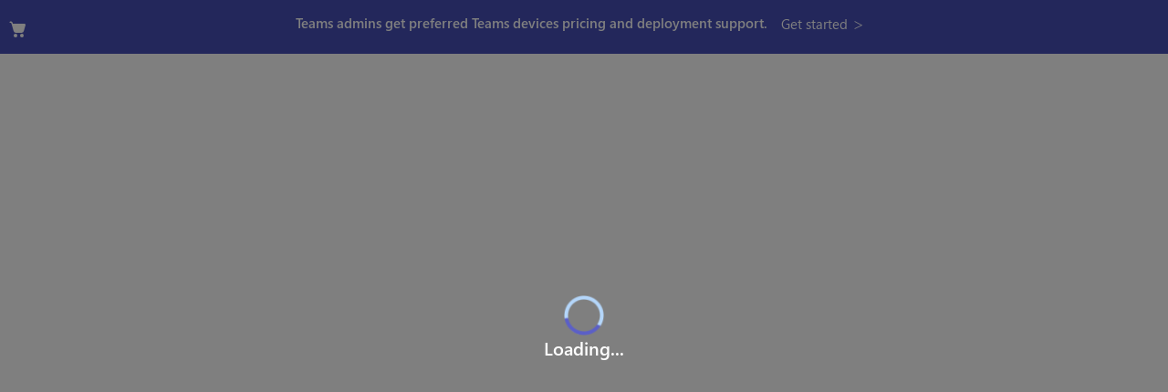

--- FILE ---
content_type: text/html
request_url: https://www.microsoft.com/en-sg/teams-devices
body_size: 851
content:
<!doctype html>
<html lang="en">
  <head>
    <meta charset="UTF-8" />
    <link rel="icon" href="https://www.microsoft.com/favicon.ico?v2" />
    <meta name="viewport" content="width=device-width, initial-scale=1.0" />
    <title>Microsoft Teams enabled devices</title>
    <script
      src="https://code.jquery.com/jquery-3.7.1.slim.min.js"
      integrity="sha256-kmHvs0B+OpCW5GVHUNjv9rOmY0IvSIRcf7zGUDTDQM8="
      crossorigin="anonymous"
    ></script>
    <script type="text/javascript" src="/teams-devices/en-us/assets/js/uhf.js"></script>
    <script type="text/javascript" src="/teams-devices/en-us/assets/js/uhf_overrides.js"></script>
    <script type="text/javascript" src="https://wcpstatic.microsoft.com/mscc/lib/v2/wcp-consent.js"></script>
    <link rel="stylesheet" href="/teams-devices/en-us/assets/css/uhf.css" />
    <meta name="awa-market" content="en-us" />

    <script type="text/javascript" src="https://js.monitor.azure.com/scripts/c/ms.analytics-web-4.min.js"></script>
    <script>
      var telemetry = new oneDS.ApplicationInsights();
      var config = {
        instrumentationKey: "1cfc1aff02e4437889594f14c4cad289-5bf9ec06-73a3-4827-a5e7-d709ff3d3b12-6941",
        propertyConfiguration: {
          env: "production", // if does not contain "prod" then preprod
          gpcDataSharingOptIn: false,
          callback: {
            userConsentDetails: () => { return window.WcpConsent?.siteConsent.getConsent(); }
          },
        },
        webAnalyticsConfiguration: {
          autoCapture: {
            scroll: false,
            resize: false,
            jsError: false,
            disableAjaxTracking: true,
            disableFetchTracking: true
          },
          urlCollectQuery: true
        }
      };
      telemetry.initialize(config, []);
    </script>
    <script type="module" crossorigin src="/teams-devices/en-us/assets/index-D0_xaVFa.js"></script>
    <link rel="stylesheet" crossorigin href="/teams-devices/en-us/assets/index-COOa2Hjz.css">
  </head>
  <body>
    <div id="cookie-banner"></div>
    <div id="root"></div>
  </body>
</html>


--- FILE ---
content_type: text/css
request_url: https://www.microsoft.com/teams-devices/en-us/assets/css/uhf.css
body_size: 36484
content:
@charset "UTF-8";

/*!  | Copyright 2017 Microsoft Corporation | This software is based on or incorporates material from the files listed below (collectively, "Third Party Code"). Microsoft is not the original author of the Third Party Code. The original copyright notice and the license under which Microsoft received Third Party Code are set forth below together with the full text of such license. Such notices and license are provided solely for your information. Microsoft, not the third party, licenses this Third Party Code to you under the terms in which you received the Microsoft software or the services, unless Microsoft clearly states that such Microsoft terms do NOT apply for a particular Third Party Code. Unless applicable law gives you more rights, Microsoft reserves all other rights not expressly granted under such agreement(s), whether by implication, estoppel or otherwise.*/
/*! normalize.css v3.0.3 | MIT License | github.com/necolas/normalize.css */
body {
  margin: 0;
}

.context-uhf {
  font-family: sans-serif;
  -ms-text-size-adjust: 100%;
  -webkit-text-size-adjust: 100%;
}

.context-uhf aside,
.context-uhf details,
.context-uhf figcaption,
.context-uhf figure,
.context-uhf footer,
.context-uhf header,
.context-uhf menu,
.context-uhf nav,
.context-uhf section,
.context-uhf summary {
  display: block;
}

.context-uhf a {
  background-color: transparent;
}

.context-uhf a:active,
.context-uhf a:hover {
  outline: 0;
}

.context-uhf ul,
.context-uhf li {
  padding: 0;
  margin: 0;
}

.context-uhf h1 {
  font-size: 2em;
  margin: 0.67em 0;
}

.context-uhf img {
  border: 0;
}

.context-uhf hr {
  box-sizing: content-box;
  height: 0;
}

.context-uhf button,
.context-uhf input,
.context-uhf optgroup,
.context-uhf select,
.context-uhf textarea {
  color: inherit;
  font: inherit;
  margin: 0;
}

.context-uhf button {
  overflow: visible;
}

.context-uhf button,
.context-uhf select {
  text-transform: none;
}

.context-uhf button,
.context-uhf html input[type='button'],
.context-uhf input[type='submit'] {
  -webkit-appearance: button;
  cursor: pointer;
}

.context-uhf button[disabled],
.context-uhf html input[disabled] {
  cursor: default;
}

.context-uhf button::-moz-focus-inner,
.context-uhf input::-moz-focus-inner {
  border: 0;
  padding: 0;
}

.context-uhf input {
  line-height: normal;
}

.context-uhf input[type='checkbox'],
.context-uhf input[type='radio'] {
  box-sizing: border-box;
  padding: 0;
}

.context-uhf input[type='number']::-webkit-inner-spin-button,
.context-uhf input[type='number']::-webkit-outer-spin-button {
  height: auto;
}

.context-uhf input[type='search'] {
  -webkit-appearance: textfield;
  box-sizing: content-box;
}

.context-uhf input[type='search']::-webkit-search-cancel-button,
.context-uhf input[type='search']::-webkit-search-decoration {
  -webkit-appearance: none;
}

@font-face {
  font-family: 'MWF-MDL2';
  src:
    url('https://www.microsoft.com/mwf/_h/v3.54/mwf.app/fonts/mwfmdl2-v3.54.woff') format('woff'),
    url('https://www.microsoft.com/mwf/_h/v3.54/mwf.app/fonts/mwfmdl2-v3.54.ttf') format('truetype'),
    url('https://www.microsoft.com/mwf/_h/v3.54/mwf.app/fonts/mwfmdl2-v3.54.svg') format('svg');
}

@font-face {
  font-family: 'SegoeUI';
  src:
    local('Segoe UI'),
    url('//c.s-microsoft.com/static/fonts/segoe-ui/west-european/normal/latest.woff2') format('woff2'),
    url('//c.s-microsoft.com/static/fonts/segoe-ui/west-european/normal/latest.woff') format('woff'),
    url('//c.s-microsoft.com/static/fonts/segoe-ui/west-european/normal/latest.ttf') format('ttf');
  font-weight: 400;
}

@font-face {
  font-family: 'SegoeUI';
  src:
    local('Segoe UI'),
    url('//c.s-microsoft.com/static/fonts/segoe-ui/west-european/Light/latest.woff2') format('woff2'),
    url('//c.s-microsoft.com/static/fonts/segoe-ui/west-european/Light/latest.woff') format('woff'),
    url('//c.s-microsoft.com/static/fonts/segoe-ui/west-european/Light/latest.ttf') format('ttf');
  font-weight: 100;
}

@font-face {
  font-family: 'SegoeUI';
  src:
    local('Segoe UI'),
    url('//c.s-microsoft.com/static/fonts/segoe-ui/west-european/Semilight/latest.woff2') format('woff2'),
    url('//c.s-microsoft.com/static/fonts/segoe-ui/west-european/Semilight/latest.woff') format('woff'),
    url('//c.s-microsoft.com/static/fonts/segoe-ui/west-european/Semilight/latest.ttf') format('ttf');
  font-weight: 200;
}

@font-face {
  font-family: 'SegoeUI';
  src:
    local('Segoe UI'),
    url('//c.s-microsoft.com/static/fonts/segoe-ui/west-european/Semibold/latest.woff2') format('woff2'),
    url('//c.s-microsoft.com/static/fonts/segoe-ui/west-european/Semibold/latest.woff') format('woff'),
    url('//c.s-microsoft.com/static/fonts/segoe-ui/west-european/Semibold/latest.ttf') format('ttf');
  font-weight: 600;
}

@font-face {
  font-family: 'SegoeUI';
  src:
    local('Segoe UI'),
    url('//c.s-microsoft.com/static/fonts/segoe-ui/west-european/Bold/latest.woff2') format('woff2'),
    url('//c.s-microsoft.com/static/fonts/segoe-ui/west-european/Bold/latest.woff') format('woff'),
    url('//c.s-microsoft.com/static/fonts/segoe-ui/west-european/Bold/latest.ttf') format('ttf');
  font-weight: 700;
}

.context-uhf .c-heading-1 {
  font-size: 62px;
  line-height: 72px;
}

.context-uhf .c-heading-2 {
  font-size: 46px;
  line-height: 56px;
}

.context-uhf .c-heading-3,
.context-uhf .c-subheading-1 {
  font-size: 34px;
  line-height: 40px;
}

.context-uhf .c-heading-4,
.context-uhf .c-subheading-2 {
  font-size: 24px;
  line-height: 28px;
}

.context-uhf .c-heading-5,
.context-uhf .c-subheading-3,
.context-uhf .c-paragraph-1 {
  font-size: 20px;
  line-height: 24px;
}

.context-uhf .c-heading-6,
.context-uhf .c-subheading-4,
.context-uhf .c-paragraph-2 {
  font-size: 18px;
  line-height: 24px;
}

.context-uhf .c-subheading-5,
.context-uhf .c-subheading-6,
.context-uhf .c-paragraph-3,
.context-uhf .c-paragraph-4 {
  font-size: 15px;
  line-height: 20px;
}

.context-uhf .c-caption-1 {
  font-size: 13px;
  line-height: 16px;
}

.context-uhf .c-caption-2 {
  font-size: 11px;
  line-height: 16px;
}

.context-uhf .c-heading-1 {
  padding: 38px 0 6px;
  font-weight: 600;
  letter-spacing: -0.01em;
}

.context-uhf .c-heading-2 {
  padding: 37px 0 3px;
  font-weight: 600;
  letter-spacing: -0.01em;
}

.context-uhf .c-heading-3 {
  padding: 38px 0 2px;
  font-weight: 600;
}

.context-uhf .c-heading-4 {
  padding: 36px 0 4px;
  font-weight: 600;
}

.context-uhf .c-heading-5 {
  padding: 35px 0 5px;
  font-weight: 600;
}

.context-uhf .c-heading-6 {
  padding: 37px 0 3px;
  font-weight: 600;
}

.context-uhf .c-subheading-1 {
  padding: 12px 0 2px;
  font-weight: 600;
}

.context-uhf .c-subheading-2 {
  padding: 4px 0 8px;
  font-weight: 600;
}

.context-uhf .c-subheading-3 {
  padding: 8px 0 4px;
  font-weight: 600;
}

.context-uhf .c-subheading-4 {
  padding: 9px 0 3px;
  font-weight: 600;
}

.context-uhf .c-subheading-5,
.context-uhf .c-subheading-6 {
  padding: 8px 0 0;
  font-weight: 600;
}

.context-uhf .c-paragraph-1 {
  padding: 24px 0 4px;
  font-weight: 200;
}

.context-uhf .c-paragraph-2 {
  padding: 25px 0 3px;
  font-weight: 200;
}

.context-uhf .c-paragraph-3 {
  padding: 24px 0 0;
  font-weight: 400;
}

.context-uhf .c-paragraph-4 {
  padding: 12px 0 0;
  font-weight: 400;
}

.context-uhf .c-caption-1 {
  padding: 3px 0 1px;
  font-weight: 400;
}

.context-uhf .c-caption-2 {
  padding: 4px 0 4px;
  font-weight: 400;
}

@media (max-width: 767px) {
  .context-uhf .c-heading-1 {
    font-size: 46px;
    line-height: 56px;
  }

  .context-uhf .c-heading-2 {
    font-size: 34px;
    line-height: 40px;
  }

  .context-uhf .c-heading-3,
  .context-uhf .c-subheading-1 {
    font-size: 26px;
    line-height: 32px;
  }

  .context-uhf .c-heading-4,
  .context-uhf .c-subheading-2 {
    font-size: 20px;
    line-height: 24px;
  }

  .context-uhf .c-heading-5,
  .context-uhf .c-subheading-3,
  .context-uhf .c-paragraph-1 {
    font-size: 18px;
    line-height: 24px;
  }

  .context-uhf .c-heading-6,
  .context-uhf .c-subheading-4,
  .context-uhf .c-paragraph-2 {
    font-size: 16px;
    line-height: 20px;
  }

  .context-uhf .c-caption-1 {
    font-size: 12px;
    line-height: 16px;
  }

  .context-uhf .c-caption-2 {
    font-size: 10px;
    line-height: 12px;
  }

  .context-uhf .c-heading-1 {
    padding: 37px 0 3px;
  }

  .context-uhf .c-heading-2 {
    padding: 38px 0 2px;
  }

  .context-uhf .c-heading-5 {
    padding: 37px 0 3px;
  }

  .context-uhf .c-heading-6 {
    padding: 39px 0 1px;
  }

  .context-uhf .c-subheading-1 {
    padding: 9px 0 3px;
  }

  .context-uhf .c-subheading-2 {
    padding: 8px 0 4px;
  }

  .context-uhf .c-subheading-3 {
    padding: 4px 0 4px;
  }

  .context-uhf .c-subheading-4 {
    padding: 7px 0 5px;
  }

  .context-uhf .c-paragraph-2 {
    padding: 27px 0 1px;
  }

  .context-uhf .c-caption-2 {
    padding: 2px 0 2px;
  }
}

.context-uhf {
  box-sizing: border-box;
}

.context-uhf {
  font-size: 15px;
  font-family: 'Segoe UI', SegoeUI, 'Helvetica Neue', Helvetica, Arial, sans-serif;
  min-width: 320px;
  color: #000;
  background-color: #fff;
}

.context-uhf *,
.context-uhf *:before,
.context-uhf *:after {
  box-sizing: inherit;
}

.context-uhf .theme-light {
  color: #000;
  background-color: #e6e6e6;
}

.context-uhf .theme-dark {
  color: #fff;
  background-color: #333;
}

.context-uhf h1,
.context-uhf h2,
.context-uhf h3,
.context-uhf h4,
.context-uhf h5,
.context-uhf h6,
.context-uhf ol,
.context-uhf p,
.context-uhf ul {
  margin-top: 0;
  margin-bottom: 0;
}

.context-uhf ol,
.context-uhf ul {
  padding: 0;
  list-style: none;
}

.context-uhf audio,
.context-uhf canvas,
.context-uhf img,
.context-uhf video {
  vertical-align: middle;
}

.context-uhf a:link,
.context-uhf a:focus,
.context-uhf a:hover,
.context-uhf a:active,
.context-uhf a:visited {
  text-decoration: none;
  color: inherit;
}

.context-uhf input,
.context-uhf input[type='search'] {
  border-radius: 0;
  appearance: none;
}

.context-uhf div[data-module-id] {
  min-height: 1px;
}

[class^='c-'] .x-hidden-focus,
[class^='c-'] .x-hidden-focus:before,
[class^='c-'] .x-hidden-focus + span:before,
[class^='c-'].x-hidden-focus,
[class^='c-'].x-hidden-focus:before,
[class^='c-'].x-hidden-focus + span:before,
[class^='m-'] .x-hidden-focus,
[class^='m-'] .x-hidden-focus:before,
[class^='m-'] .x-hidden-focus + span:before,
[class^='m-'].x-hidden-focus,
[class^='m-'].x-hidden-focus:before,
[class^='m-'].x-hidden-focus + span:before {
  outline-color: transparent !important;
  outline-style: none !important;
}

@keyframes fadeIn {
  0% {
    opacity: 0;
  }

  1% {
    opacity: 0;
  }

  100% {
    opacity: 1;
  }
}

@keyframes fadeOut {
  0% {
    opacity: 1;
  }

  1% {
    opacity: 1;
  }

  100% {
    opacity: 0;
  }
}

.x-hidden {
  display: none !important;
}

.x-visible-block {
  display: block !important;
}

.x-visible-inline-block {
  display: inline-block !important;
}

.x-visible-inline {
  display: inline !important;
}

@media all and (max-width: 539px) {
  .x-visible-vp1-block {
    display: block !important;
  }

  .x-visible-vp1-inline {
    display: inline !important;
  }

  .x-visible-vp1-inline-block {
    display: inline-block !important;
  }

  .x-hidden-vp1 {
    display: none !important;
  }
}

@media all and (min-width: 540px) and (max-width: 767px) {
  .x-visible-vp2-block {
    display: block !important;
  }

  .x-visible-vp2-inline {
    display: inline !important;
  }

  .x-visible-vp2-inline-block {
    display: inline-block !important;
  }

  .x-hidden-vp2 {
    display: none !important;
  }
}

@media all and (min-width: 768px) and (max-width: 1083px) {
  .x-visible-vp3-block {
    display: block !important;
  }

  .x-visible-vp3-inline {
    display: inline !important;
  }

  .x-visible-vp3-inline-block {
    display: inline-block !important;
  }

  .x-hidden-vp3 {
    display: none !important;
  }
}

@media all and (min-width: 1084px) and (max-width: 1399px) {
  .x-visible-vp4-block {
    display: block !important;
  }

  .x-visible-vp4-inline {
    display: inline !important;
  }

  .x-visible-vp4-inline-block {
    display: inline-block !important;
  }

  .x-hidden-vp4 {
    display: none !important;
  }
}

@media all and (min-width: 1400px) {
  .x-visible-vp5-block {
    display: block !important;
  }

  .x-visible-vp5-inline {
    display: inline !important;
  }

  .x-visible-vp5-inline-block {
    display: inline-block !important;
  }

  .x-hidden-vp5 {
    display: none !important;
  }
}

.x-screen-reader {
  position: absolute !important;
  overflow: hidden !important;
  clip: rect(1px, 1px, 1px, 1px) !important;
  width: 1px !important;
  height: 1px !important;
  border: 0 !important;
  padding: 0 !important;
  margin: 0 !important;
}

button.c-action-trigger,
a.c-action-trigger {
  font-size: 15px;
  max-width: 374px;
  min-width: 36px;
  display: inline-block;
  margin-top: 12px;
  padding: 6px 0 8px;
  color: #0067b8;
  border: solid 1px transparent;
  background: none;
  overflow: hidden;
  white-space: nowrap;
  vertical-align: bottom;
  outline: none;
}

button.c-action-trigger:focus:not(.x-hidden-focus),
a.c-action-trigger:focus:not(.x-hidden-focus) {
  outline: transparent;
  background: rgba(0, 103, 184, 0.1) content-box;
}

button.c-action-trigger:focus:not(.x-hidden-focus),
button.c-action-trigger:hover,
a.c-action-trigger:focus:not(.x-hidden-focus),
a.c-action-trigger:hover {
  color: #005da6;
  text-decoration: underline;
}

button.c-action-trigger:active,
a.c-action-trigger:active {
  background: none;
  color: #005293;
  -ms-transform: none;
  -webkit-transform: none;
  transform: none;
}

button.c-action-trigger.x-hidden-focus:not(:hover),
a.c-action-trigger.x-hidden-focus:not(:hover) {
  background: none !important;
  text-decoration: none !important;
  outline-color: transparent !important;
}

.theme-light button.c-action-trigger:focus:not(.x-hidden-focus),
.theme-dark .theme-light button.c-action-trigger:focus:not(.x-hidden-focus),
.theme-light a.c-action-trigger:focus:not(.x-hidden-focus),
.theme-dark .theme-light a.c-action-trigger:focus:not(.x-hidden-focus) {
  background: rgba(0, 0, 0, 0.1) content-box;
}

.theme-light button.c-action-trigger:focus:not(.x-hidden-focus),
.theme-light button.c-action-trigger:hover,
.theme-dark .theme-light button.c-action-trigger:focus:not(.x-hidden-focus),
.theme-dark .theme-light button.c-action-trigger:hover,
.theme-light a.c-action-trigger:focus:not(.x-hidden-focus),
.theme-light a.c-action-trigger:hover,
.theme-dark .theme-light a.c-action-trigger:focus:not(.x-hidden-focus),
.theme-dark .theme-light a.c-action-trigger:hover {
  color: rgba(0, 0, 0, 0.9);
}

.theme-light button.c-action-trigger:active,
.theme-dark .theme-light button.c-action-trigger:active,
.theme-light a.c-action-trigger:active,
.theme-dark .theme-light a.c-action-trigger:active {
  color: rgba(0, 0, 0, 0.8);
}

.theme-light button.c-action-trigger.x-hidden-focus:not(:hover),
.theme-dark .theme-light button.c-action-trigger.x-hidden-focus:not(:hover),
.theme-light a.c-action-trigger.x-hidden-focus:not(:hover),
.theme-dark .theme-light a.c-action-trigger.x-hidden-focus:not(:hover) {
  background: none !important;
  text-decoration: none !important;
  outline-color: transparent !important;
}

.theme-dark button.c-action-trigger:focus:not(.x-hidden-focus),
.theme-light .theme-dark button.c-action-trigger:focus:not(.x-hidden-focus),
.theme-dark a.c-action-trigger:focus:not(.x-hidden-focus),
.theme-light .theme-dark a.c-action-trigger:focus:not(.x-hidden-focus) {
  background: rgba(255, 255, 255, 0.1) content-box;
}

.theme-dark button.c-action-trigger:focus:not(.x-hidden-focus),
.theme-dark button.c-action-trigger:hover,
.theme-light .theme-dark button.c-action-trigger:focus:not(.x-hidden-focus),
.theme-light .theme-dark button.c-action-trigger:hover,
.theme-dark a.c-action-trigger:focus:not(.x-hidden-focus),
.theme-dark a.c-action-trigger:hover,
.theme-light .theme-dark a.c-action-trigger:focus:not(.x-hidden-focus),
.theme-light .theme-dark a.c-action-trigger:hover {
  color: #e6e6e6;
}

.theme-dark button.c-action-trigger:active,
.theme-light .theme-dark button.c-action-trigger:active,
.theme-dark a.c-action-trigger:active,
.theme-light .theme-dark a.c-action-trigger:active {
  color: #ccc;
}

.theme-dark button.c-action-trigger.x-hidden-focus:not(:hover),
.theme-light .theme-dark button.c-action-trigger.x-hidden-focus:not(:hover),
.theme-dark a.c-action-trigger.x-hidden-focus:not(:hover),
.theme-light .theme-dark a.c-action-trigger.x-hidden-focus:not(:hover) {
  background: none !important;
  text-decoration: none !important;
  outline-color: transparent !important;
}

button.c-action-trigger:focus:not(.x-hidden-focus),
a.c-action-trigger:focus:not(.x-hidden-focus) {
  outline: 1px dashed #fff;
}

button.c-action-trigger[disabled],
a.c-action-trigger[disabled] {
  color: rgba(0, 0, 0, 0.2);
  cursor: not-allowed;
}

button.c-action-trigger[disabled]:hover,
a.c-action-trigger[disabled]:hover {
  text-decoration: none;
}

button.c-action-trigger.c-glyph,
a.c-action-trigger.c-glyph {
  min-width: 120px;
  padding-right: 10px;
}

button.c-action-trigger.c-glyph:before,
a.c-action-trigger.c-glyph:before {
  width: 16px;
  height: 16px;
  margin-left: 10px;
  margin-right: 10px;
  vertical-align: middle;
  line-height: 15px;
}

button.c-action-trigger.c-glyph[aria-label],
a.c-action-trigger.c-glyph[aria-label] {
  min-width: 0;
  margin-right: 10px;
  padding-right: 0;
}

button.c-action-trigger.c-glyph.f-align-margin,
a.c-action-trigger.c-glyph.f-align-margin {
  margin-left: -10px;
}

button.c-action-trigger.f-heavyweight,
a.c-action-trigger.f-heavyweight {
  padding: 6px 10px 8px;
  border: 2px solid transparent;
  color: #fff;
  background: #0067b8;
  transition: scale 0.2s ease-in-out;
}

button.c-action-trigger.f-heavyweight.x-hidden-focus:not(:hover),
a.c-action-trigger.f-heavyweight.x-hidden-focus:not(:hover) {
  background: #0067b8 !important;
  text-decoration: #fff !important;
  outline-color: #000 !important;
}

button.c-action-trigger.f-heavyweight.c-glyph,
a.c-action-trigger.f-heavyweight.c-glyph {
  padding-left: 0;
}

button.c-action-trigger.f-heavyweight:focus:not(.x-hidden-focus),
a.c-action-trigger.f-heavyweight:focus:not(.x-hidden-focus) {
  color: #fff;
  outline: 2px solid #000;
  text-decoration: underline;
}

button.c-action-trigger.f-heavyweight:hover,
a.c-action-trigger.f-heavyweight:hover {
  text-decoration: none;
}

button.c-action-trigger.f-heavyweight:focus:not(.x-hidden-focus),
button.c-action-trigger.f-heavyweight:hover,
a.c-action-trigger.f-heavyweight:focus:not(.x-hidden-focus),
a.c-action-trigger.f-heavyweight:hover {
  background: #005da6;
}

button.c-action-trigger.f-heavyweight:active,
a.c-action-trigger.f-heavyweight:active {
  background: #005293;
  -ms-transform: scale(0.98);
  -webkit-transform: scale(0.98);
  transform: scale(0.98);
}

button.c-action-trigger.f-heavyweight[disabled],
a.c-action-trigger.f-heavyweight[disabled] {
  cursor: not-allowed;
  border-color: transparent;
  background: #cce1f1;
  color: rgba(0, 0, 0, 0.2);
}

.theme-light button.c-action-trigger,
.theme-dark .theme-light button.c-action-trigger,
.theme-light a.c-action-trigger,
.theme-dark .theme-light a.c-action-trigger {
  color: #000;
  background: transparent;
}

.theme-light button.c-action-trigger[disabled],
.theme-dark .theme-light button.c-action-trigger[disabled],
.theme-light a.c-action-trigger[disabled],
.theme-dark .theme-light a.c-action-trigger[disabled] {
  color: rgba(0, 0, 0, 0.2);
  cursor: not-allowed;
}

.theme-light button.c-action-trigger.f-heavyweight,
.theme-dark .theme-light button.c-action-trigger.f-heavyweight,
.theme-light a.c-action-trigger.f-heavyweight,
.theme-dark .theme-light a.c-action-trigger.f-heavyweight {
  color: #fff;
  background: #000;
}

.theme-light button.c-action-trigger.f-heavyweight.x-hidden-focus:not(:hover),
.theme-dark .theme-light button.c-action-trigger.f-heavyweight.x-hidden-focus:not(:hover),
.theme-light a.c-action-trigger.f-heavyweight.x-hidden-focus:not(:hover),
.theme-dark .theme-light a.c-action-trigger.f-heavyweight.x-hidden-focus:not(:hover) {
  background: #000 !important;
  text-decoration: #fff !important;
  outline-color: #000 !important;
}

.theme-light button.c-action-trigger.f-heavyweight:focus:not(.x-hidden-focus),
.theme-dark .theme-light button.c-action-trigger.f-heavyweight:focus:not(.x-hidden-focus),
.theme-light a.c-action-trigger.f-heavyweight:focus:not(.x-hidden-focus),
.theme-dark .theme-light a.c-action-trigger.f-heavyweight:focus:not(.x-hidden-focus) {
  color: #fff;
  outline-color: #fff;
}

.theme-light button.c-action-trigger.f-heavyweight:focus:not(.x-hidden-focus),
.theme-light button.c-action-trigger.f-heavyweight:hover,
.theme-dark .theme-light button.c-action-trigger.f-heavyweight:focus:not(.x-hidden-focus),
.theme-dark .theme-light button.c-action-trigger.f-heavyweight:hover,
.theme-light a.c-action-trigger.f-heavyweight:focus:not(.x-hidden-focus),
.theme-light a.c-action-trigger.f-heavyweight:hover,
.theme-dark .theme-light a.c-action-trigger.f-heavyweight:focus:not(.x-hidden-focus),
.theme-dark .theme-light a.c-action-trigger.f-heavyweight:hover {
  background: #1a1a1a;
}

.theme-light button.c-action-trigger.f-heavyweight:active,
.theme-dark .theme-light button.c-action-trigger.f-heavyweight:active,
.theme-light a.c-action-trigger.f-heavyweight:active,
.theme-dark .theme-light a.c-action-trigger.f-heavyweight:active {
  background: #333;
}

.theme-light button.c-action-trigger.f-heavyweight[disabled],
.theme-dark .theme-light button.c-action-trigger.f-heavyweight[disabled],
.theme-light a.c-action-trigger.f-heavyweight[disabled],
.theme-dark .theme-light a.c-action-trigger.f-heavyweight[disabled] {
  background: #ccc;
  border-color: transparent;
  color: rgba(0, 0, 0, 0.2);
}

.theme-dark button.c-action-trigger,
.theme-light .theme-dark button.c-action-trigger,
.theme-dark a.c-action-trigger,
.theme-light .theme-dark a.c-action-trigger {
  color: #fff;
  background: transparent;
}

.theme-dark button.c-action-trigger[disabled],
.theme-light .theme-dark button.c-action-trigger[disabled],
.theme-dark a.c-action-trigger[disabled],
.theme-light .theme-dark a.c-action-trigger[disabled] {
  color: rgba(255, 255, 255, 0.6);
  cursor: not-allowed;
}

.theme-dark button.c-action-trigger.f-heavyweight,
.theme-light .theme-dark button.c-action-trigger.f-heavyweight,
.theme-dark a.c-action-trigger.f-heavyweight,
.theme-light .theme-dark a.c-action-trigger.f-heavyweight {
  color: #000;
  background: #fff;
}

.theme-dark button.c-action-trigger.f-heavyweight.x-hidden-focus:not(:hover),
.theme-light .theme-dark button.c-action-trigger.f-heavyweight.x-hidden-focus:not(:hover),
.theme-dark a.c-action-trigger.f-heavyweight.x-hidden-focus:not(:hover),
.theme-light .theme-dark a.c-action-trigger.f-heavyweight.x-hidden-focus:not(:hover) {
  background: #fff !important;
  text-decoration: #fff !important;
  outline-color: #000 !important;
}

.theme-dark button.c-action-trigger.f-heavyweight:focus:not(.x-hidden-focus),
.theme-light .theme-dark button.c-action-trigger.f-heavyweight:focus:not(.x-hidden-focus),
.theme-dark a.c-action-trigger.f-heavyweight:focus:not(.x-hidden-focus),
.theme-light .theme-dark a.c-action-trigger.f-heavyweight:focus:not(.x-hidden-focus) {
  color: #000;
  outline-color: #000;
}

.theme-dark button.c-action-trigger.f-heavyweight:focus:not(.x-hidden-focus),
.theme-dark button.c-action-trigger.f-heavyweight:hover,
.theme-light .theme-dark button.c-action-trigger.f-heavyweight:focus:not(.x-hidden-focus),
.theme-light .theme-dark button.c-action-trigger.f-heavyweight:hover,
.theme-dark a.c-action-trigger.f-heavyweight:focus:not(.x-hidden-focus),
.theme-dark a.c-action-trigger.f-heavyweight:hover,
.theme-light .theme-dark a.c-action-trigger.f-heavyweight:focus:not(.x-hidden-focus),
.theme-light .theme-dark a.c-action-trigger.f-heavyweight:hover {
  background: #e6e6e6;
}

.theme-dark button.c-action-trigger.f-heavyweight:active,
.theme-light .theme-dark button.c-action-trigger.f-heavyweight:active,
.theme-dark a.c-action-trigger.f-heavyweight:active,
.theme-light .theme-dark a.c-action-trigger.f-heavyweight:active {
  background: #ccc;
}

.theme-dark button.c-action-trigger.f-heavyweight[disabled],
.theme-light .theme-dark button.c-action-trigger.f-heavyweight[disabled],
.theme-dark a.c-action-trigger.f-heavyweight[disabled],
.theme-light .theme-dark a.c-action-trigger.f-heavyweight[disabled] {
  background: #4d4d4d;
  border-color: transparent;
  color: rgba(255, 255, 255, 0.2);
}

a.c-call-to-action,
button.c-call-to-action {
  font-size: 15px;
  padding: 10px 20px 6px 22px;
  font-weight: 600;
  max-width: 100%;
  display: inline-block;
  overflow: hidden;
  transition: all 200ms ease-in-out;
  box-shadow: 0 4px 8px 0 transparent;
  white-space: nowrap;
  color: #fff;
  text-align: center;
  text-decoration: none;
  line-height: 1.3;
  letter-spacing: 0;
  border: 2px solid transparent;
  background: #0067b8;
}

a.c-call-to-action span,
button.c-call-to-action span {
  max-width: 100%;
  display: inline-block;
  position: relative;
  left: 0;
  text-overflow: clip;
  overflow: hidden;
  transition: all 200ms ease-in-out;
}

a.c-call-to-action:after,
button.c-call-to-action:after {
  transition: all 200ms ease-in-out;
}

a.c-call-to-action:not(.glyph-play):after,
button.c-call-to-action:not(.glyph-play):after {
  font-size: 11px;
  margin-top: 3px;
  margin-left: 3px;
  display: inline-block;
  position: relative;
  right: 0;
  content: '';
  vertical-align: top;
}

a.c-call-to-action:not(.glyph-play):focus:not(.x-hidden-focus) span,
a.c-call-to-action:not(.glyph-play):hover span,
button.c-call-to-action:not(.glyph-play):focus:not(.x-hidden-focus) span,
button.c-call-to-action:not(.glyph-play):hover span {
  left: -4px;
}

a.c-call-to-action:not(.glyph-play):focus:not(.x-hidden-focus):after,
a.c-call-to-action:not(.glyph-play):hover:after,
button.c-call-to-action:not(.glyph-play):focus:not(.x-hidden-focus):after,
button.c-call-to-action:not(.glyph-play):hover:after {
  right: -4px;
}

a.c-call-to-action:focus:not(.x-hidden-focus),
button.c-call-to-action:focus:not(.x-hidden-focus) {
  outline: 2px solid #000;
}

a.c-call-to-action:focus:not(.x-hidden-focus) span,
button.c-call-to-action:focus:not(.x-hidden-focus) span {
  box-shadow: 0 2px #fff;
}

a.c-call-to-action:focus:not(.x-hidden-focus),
a.c-call-to-action:hover,
button.c-call-to-action:focus:not(.x-hidden-focus),
button.c-call-to-action:hover {
  background: #005da6;
}

a.c-call-to-action:focus:not(.x-hidden-focus):not(.f-lightweight):not([aria-disabled='true']),
a.c-call-to-action:hover:not(.f-lightweight):not([aria-disabled='true']),
button.c-call-to-action:focus:not(.x-hidden-focus):not(.f-lightweight):not([aria-disabled='true']),
button.c-call-to-action:hover:not(.f-lightweight):not([aria-disabled='true']) {
  box-shadow: 0 4px 8px 0 rgba(0, 0, 0, 0.2);
}

a.c-call-to-action:active,
button.c-call-to-action:active {
  background: #005293;
  -ms-transform: scale(0.98);
  -webkit-transform: scale(0.98);
  transform: scale(0.98);
}

a.c-call-to-action[aria-disabled='true'],
button.c-call-to-action[aria-disabled='true'] {
  cursor: not-allowed;
  border-color: transparent;
  background: #cce1f1;
  color: rgba(0, 0, 0, 0.2);
}

a.c-call-to-action[aria-disabled='true']:focus:not(.x-hidden-focus) span,
a.c-call-to-action[aria-disabled='true']:hover span,
button.c-call-to-action[aria-disabled='true']:focus:not(.x-hidden-focus) span,
button.c-call-to-action[aria-disabled='true']:hover span {
  left: 0;
}

a.c-call-to-action[aria-disabled='true']:focus:not(.x-hidden-focus):after,
a.c-call-to-action[aria-disabled='true']:hover:after,
button.c-call-to-action[aria-disabled='true']:focus:not(.x-hidden-focus):after,
button.c-call-to-action[aria-disabled='true']:hover:after {
  right: 0;
}

.theme-light a.c-call-to-action,
.theme-dark .theme-light a.c-call-to-action,
.theme-light button.c-call-to-action,
.theme-dark .theme-light button.c-call-to-action {
  color: #fff;
  background: #000;
}

.theme-light a.c-call-to-action:focus:not(.x-hidden-focus),
.theme-dark .theme-light a.c-call-to-action:focus:not(.x-hidden-focus),
.theme-light button.c-call-to-action:focus:not(.x-hidden-focus),
.theme-dark .theme-light button.c-call-to-action:focus:not(.x-hidden-focus) {
  outline-color: #fff;
}

.theme-light a.c-call-to-action:focus:not(.x-hidden-focus) span,
.theme-dark .theme-light a.c-call-to-action:focus:not(.x-hidden-focus) span,
.theme-light button.c-call-to-action:focus:not(.x-hidden-focus) span,
.theme-dark .theme-light button.c-call-to-action:focus:not(.x-hidden-focus) span {
  box-shadow: 0 2px #fff;
}

.theme-light a.c-call-to-action:focus:not(.x-hidden-focus),
.theme-light a.c-call-to-action:hover,
.theme-dark .theme-light a.c-call-to-action:focus:not(.x-hidden-focus),
.theme-dark .theme-light a.c-call-to-action:hover,
.theme-light button.c-call-to-action:focus:not(.x-hidden-focus),
.theme-light button.c-call-to-action:hover,
.theme-dark .theme-light button.c-call-to-action:focus:not(.x-hidden-focus),
.theme-dark .theme-light button.c-call-to-action:hover {
  background: #1a1a1a;
}

.theme-light a.c-call-to-action:active,
.theme-dark .theme-light a.c-call-to-action:active,
.theme-light button.c-call-to-action:active,
.theme-dark .theme-light button.c-call-to-action:active {
  background: #333;
}

.theme-light a.c-call-to-action[aria-disabled='true'],
.theme-dark .theme-light a.c-call-to-action[aria-disabled='true'],
.theme-light button.c-call-to-action[aria-disabled='true'],
.theme-dark .theme-light button.c-call-to-action[aria-disabled='true'] {
  background: #ccc;
  border-color: transparent;
  color: rgba(0, 0, 0, 0.2);
}

.theme-dark a.c-call-to-action,
.theme-light .theme-dark a.c-call-to-action,
.theme-dark button.c-call-to-action,
.theme-light .theme-dark button.c-call-to-action {
  color: #000;
  background: #fff;
}

.theme-dark a.c-call-to-action:focus:not(.x-hidden-focus),
.theme-light .theme-dark a.c-call-to-action:focus:not(.x-hidden-focus),
.theme-dark button.c-call-to-action:focus:not(.x-hidden-focus),
.theme-light .theme-dark button.c-call-to-action:focus:not(.x-hidden-focus) {
  outline-color: #000;
}

.theme-dark a.c-call-to-action:focus:not(.x-hidden-focus) span,
.theme-light .theme-dark a.c-call-to-action:focus:not(.x-hidden-focus) span,
.theme-dark button.c-call-to-action:focus:not(.x-hidden-focus) span,
.theme-light .theme-dark button.c-call-to-action:focus:not(.x-hidden-focus) span {
  box-shadow: 0 2px #000;
}

.theme-dark a.c-call-to-action:focus:not(.x-hidden-focus),
.theme-dark a.c-call-to-action:hover,
.theme-light .theme-dark a.c-call-to-action:focus:not(.x-hidden-focus),
.theme-light .theme-dark a.c-call-to-action:hover,
.theme-dark button.c-call-to-action:focus:not(.x-hidden-focus),
.theme-dark button.c-call-to-action:hover,
.theme-light .theme-dark button.c-call-to-action:focus:not(.x-hidden-focus),
.theme-light .theme-dark button.c-call-to-action:hover {
  background: #e6e6e6;
}

.theme-dark a.c-call-to-action:active,
.theme-light .theme-dark a.c-call-to-action:active,
.theme-dark button.c-call-to-action:active,
.theme-light .theme-dark button.c-call-to-action:active {
  background: #ccc;
}

.theme-dark a.c-call-to-action[aria-disabled='true'],
.theme-light .theme-dark a.c-call-to-action[aria-disabled='true'],
.theme-dark button.c-call-to-action[aria-disabled='true'],
.theme-light .theme-dark button.c-call-to-action[aria-disabled='true'] {
  background: #4d4d4d;
  border-color: transparent;
  color: rgba(255, 255, 255, 0.2);
}

a.c-call-to-action.f-secondary,
button.c-call-to-action.f-secondary {
  color: #000;
  background: #ccc;
}

a.c-call-to-action.f-secondary:focus:not(.x-hidden-focus),
button.c-call-to-action.f-secondary:focus:not(.x-hidden-focus) {
  outline: 2px solid #000;
}

a.c-call-to-action.f-secondary:focus:not(.x-hidden-focus) span,
button.c-call-to-action.f-secondary:focus:not(.x-hidden-focus) span {
  box-shadow: 0 2px #000;
}

a.c-call-to-action.f-secondary:focus:not(.x-hidden-focus),
a.c-call-to-action.f-secondary:hover,
button.c-call-to-action.f-secondary:focus:not(.x-hidden-focus),
button.c-call-to-action.f-secondary:hover {
  background: #b3b3b3;
}

a.c-call-to-action.f-secondary:active,
button.c-call-to-action.f-secondary:active {
  background: #999;
}

a.c-call-to-action.f-secondary[aria-disabled='true'],
button.c-call-to-action.f-secondary[aria-disabled='true'] {
  background: #ccc;
  border-color: transparent;
  color: rgba(0, 0, 0, 0.2);
}

.theme-light a.c-call-to-action.f-secondary,
.theme-dark .theme-light a.c-call-to-action.f-secondary,
.theme-light button.c-call-to-action.f-secondary,
.theme-dark .theme-light button.c-call-to-action.f-secondary {
  color: #000;
  background: rgba(255, 255, 255, 0);
  border-color: #000;
}

.theme-light a.c-call-to-action.f-secondary:focus:not(.x-hidden-focus),
.theme-dark .theme-light a.c-call-to-action.f-secondary:focus:not(.x-hidden-focus),
.theme-light button.c-call-to-action.f-secondary:focus:not(.x-hidden-focus),
.theme-dark .theme-light button.c-call-to-action.f-secondary:focus:not(.x-hidden-focus) {
  outline: 1px solid #000;
}

.theme-light a.c-call-to-action.f-secondary:focus:not(.x-hidden-focus) span,
.theme-dark .theme-light a.c-call-to-action.f-secondary:focus:not(.x-hidden-focus) span,
.theme-light button.c-call-to-action.f-secondary:focus:not(.x-hidden-focus) span,
.theme-dark .theme-light button.c-call-to-action.f-secondary:focus:not(.x-hidden-focus) span {
  box-shadow: 0 2px #000;
}

.theme-light a.c-call-to-action.f-secondary:focus:not(.x-hidden-focus),
.theme-light a.c-call-to-action.f-secondary:hover,
.theme-dark .theme-light a.c-call-to-action.f-secondary:focus:not(.x-hidden-focus),
.theme-dark .theme-light a.c-call-to-action.f-secondary:hover,
.theme-light button.c-call-to-action.f-secondary:focus:not(.x-hidden-focus),
.theme-light button.c-call-to-action.f-secondary:hover,
.theme-dark .theme-light button.c-call-to-action.f-secondary:focus:not(.x-hidden-focus),
.theme-dark .theme-light button.c-call-to-action.f-secondary:hover {
  background: #ccc;
}

.theme-light a.c-call-to-action.f-secondary:active,
.theme-dark .theme-light a.c-call-to-action.f-secondary:active,
.theme-light button.c-call-to-action.f-secondary:active,
.theme-dark .theme-light button.c-call-to-action.f-secondary:active {
  background: #b3b3b3;
}

.theme-light a.c-call-to-action.f-secondary[aria-disabled='true'],
.theme-dark .theme-light a.c-call-to-action.f-secondary[aria-disabled='true'],
.theme-light button.c-call-to-action.f-secondary[aria-disabled='true'],
.theme-dark .theme-light button.c-call-to-action.f-secondary[aria-disabled='true'] {
  background: #ccc;
  border-color: rgba(0, 0, 0, 0.2);
  color: rgba(0, 0, 0, 0.2);
}

.theme-dark a.c-call-to-action.f-secondary,
.theme-light .theme-dark a.c-call-to-action.f-secondary,
.theme-dark button.c-call-to-action.f-secondary,
.theme-light .theme-dark button.c-call-to-action.f-secondary {
  background: rgba(255, 255, 255, 0);
  color: #fff;
  border-color: #fff;
}

.theme-dark a.c-call-to-action.f-secondary:focus:not(.x-hidden-focus),
.theme-light .theme-dark a.c-call-to-action.f-secondary:focus:not(.x-hidden-focus),
.theme-dark button.c-call-to-action.f-secondary:focus:not(.x-hidden-focus),
.theme-light .theme-dark button.c-call-to-action.f-secondary:focus:not(.x-hidden-focus) {
  outline: 1px solid #fff;
}

.theme-dark a.c-call-to-action.f-secondary:focus:not(.x-hidden-focus) span,
.theme-light .theme-dark a.c-call-to-action.f-secondary:focus:not(.x-hidden-focus) span,
.theme-dark button.c-call-to-action.f-secondary:focus:not(.x-hidden-focus) span,
.theme-light .theme-dark button.c-call-to-action.f-secondary:focus:not(.x-hidden-focus) span {
  box-shadow: 0 2px #fff;
}

.theme-dark a.c-call-to-action.f-secondary:focus:not(.x-hidden-focus),
.theme-dark a.c-call-to-action.f-secondary:hover,
.theme-light .theme-dark a.c-call-to-action.f-secondary:focus:not(.x-hidden-focus),
.theme-light .theme-dark a.c-call-to-action.f-secondary:hover,
.theme-dark button.c-call-to-action.f-secondary:focus:not(.x-hidden-focus),
.theme-dark button.c-call-to-action.f-secondary:hover,
.theme-light .theme-dark button.c-call-to-action.f-secondary:focus:not(.x-hidden-focus),
.theme-light .theme-dark button.c-call-to-action.f-secondary:hover {
  background: #1a1a1a;
}

.theme-dark a.c-call-to-action.f-secondary:active,
.theme-light .theme-dark a.c-call-to-action.f-secondary:active,
.theme-dark button.c-call-to-action.f-secondary:active,
.theme-light .theme-dark button.c-call-to-action.f-secondary:active {
  background: #000;
}

.theme-dark a.c-call-to-action.f-secondary[aria-disabled='true'],
.theme-light .theme-dark a.c-call-to-action.f-secondary[aria-disabled='true'],
.theme-dark button.c-call-to-action.f-secondary[aria-disabled='true'],
.theme-light .theme-dark button.c-call-to-action.f-secondary[aria-disabled='true'] {
  background: #4d4d4d;
  border-color: rgba(255, 255, 255, 0.2);
  color: rgba(255, 255, 255, 0.2);
}

a.c-call-to-action.x-hidden-focus,
button.c-call-to-action.x-hidden-focus {
  outline: 0;
}

a.c-call-to-action.f-lightweight,
button.c-call-to-action.f-lightweight {
  padding: 10px 3px 7px 0;
  background: transparent;
  color: #0067b8;
  border-color: transparent;
  border-width: 2px;
  margin-left: 0;
  transition: none;
  padding-right: 2px;
}

a.c-call-to-action.f-lightweight:focus:not(.x-hidden-focus),
a.c-call-to-action.f-lightweight:hover,
a.c-call-to-action.f-lightweight:active,
button.c-call-to-action.f-lightweight:focus:not(.x-hidden-focus),
button.c-call-to-action.f-lightweight:hover,
button.c-call-to-action.f-lightweight:active {
  background: transparent;
  outline: transparent;
  border-color: transparent;
  box-shadow: none !important;
}

a.c-call-to-action.f-lightweight:focus:not(.x-hidden-focus) span,
a.c-call-to-action.f-lightweight:hover span,
a.c-call-to-action.f-lightweight:active span,
button.c-call-to-action.f-lightweight:focus:not(.x-hidden-focus) span,
button.c-call-to-action.f-lightweight:hover span,
button.c-call-to-action.f-lightweight:active span {
  left: 0 !important;
}

a.c-call-to-action.f-lightweight:focus:not(.x-hidden-focus),
button.c-call-to-action.f-lightweight:focus:not(.x-hidden-focus) {
  background: rgba(0, 103, 184, 0.1) content-box;
  color: #005da6;
}

a.c-call-to-action.f-lightweight:focus:not(.x-hidden-focus) span,
button.c-call-to-action.f-lightweight:focus:not(.x-hidden-focus) span {
  box-shadow: 0 2px #0067b8;
  text-decoration: none;
}

a.c-call-to-action.f-lightweight:hover,
button.c-call-to-action.f-lightweight:hover {
  color: #005da6;
}

a.c-call-to-action.f-lightweight:hover span,
button.c-call-to-action.f-lightweight:hover span {
  text-decoration: underline;
}

a.c-call-to-action.f-lightweight:active,
button.c-call-to-action.f-lightweight:active {
  background: none;
  color: #005293;
  text-decoration: none;
  -ms-transform: none;
  -webkit-transform: none;
  transform: none;
}

a.c-call-to-action.f-lightweight[aria-disabled='true'],
button.c-call-to-action.f-lightweight[aria-disabled='true'] {
  cursor: not-allowed;
  color: #cce1f1;
}

.theme-light a.c-call-to-action.f-lightweight,
.theme-dark .theme-light a.c-call-to-action.f-lightweight,
.theme-light button.c-call-to-action.f-lightweight,
.theme-dark .theme-light button.c-call-to-action.f-lightweight {
  color: #000;
  background: transparent;
  border-color: transparent;
}

.theme-light a.c-call-to-action.f-lightweight:focus:not(.x-hidden-focus),
.theme-dark .theme-light a.c-call-to-action.f-lightweight:focus:not(.x-hidden-focus),
.theme-light button.c-call-to-action.f-lightweight:focus:not(.x-hidden-focus),
.theme-dark .theme-light button.c-call-to-action.f-lightweight:focus:not(.x-hidden-focus) {
  background: rgba(0, 0, 0, 0.1) content-box;
}

.theme-light a.c-call-to-action.f-lightweight:focus:not(.x-hidden-focus) span,
.theme-dark .theme-light a.c-call-to-action.f-lightweight:focus:not(.x-hidden-focus) span,
.theme-light button.c-call-to-action.f-lightweight:focus:not(.x-hidden-focus) span,
.theme-dark .theme-light button.c-call-to-action.f-lightweight:focus:not(.x-hidden-focus) span {
  box-shadow: 0 2px #000;
}

.theme-light a.c-call-to-action.f-lightweight:focus:not(.x-hidden-focus),
.theme-light a.c-call-to-action.f-lightweight:hover,
.theme-dark .theme-light a.c-call-to-action.f-lightweight:focus:not(.x-hidden-focus),
.theme-dark .theme-light a.c-call-to-action.f-lightweight:hover,
.theme-light button.c-call-to-action.f-lightweight:focus:not(.x-hidden-focus),
.theme-light button.c-call-to-action.f-lightweight:hover,
.theme-dark .theme-light button.c-call-to-action.f-lightweight:focus:not(.x-hidden-focus),
.theme-dark .theme-light button.c-call-to-action.f-lightweight:hover {
  color: rgba(0, 0, 0, 0.9);
}

.theme-light a.c-call-to-action.f-lightweight:hover,
.theme-dark .theme-light a.c-call-to-action.f-lightweight:hover,
.theme-light button.c-call-to-action.f-lightweight:hover,
.theme-dark .theme-light button.c-call-to-action.f-lightweight:hover {
  background: transparent;
}

.theme-light a.c-call-to-action.f-lightweight:active,
.theme-dark .theme-light a.c-call-to-action.f-lightweight:active,
.theme-light button.c-call-to-action.f-lightweight:active,
.theme-dark .theme-light button.c-call-to-action.f-lightweight:active {
  color: rgba(0, 0, 0, 0.8);
}

.theme-light a.c-call-to-action.f-lightweight[aria-disabled='true'],
.theme-dark .theme-light a.c-call-to-action.f-lightweight[aria-disabled='true'],
.theme-light button.c-call-to-action.f-lightweight[aria-disabled='true'],
.theme-dark .theme-light button.c-call-to-action.f-lightweight[aria-disabled='true'] {
  background: transparent;
  color: #999;
}

.theme-dark a.c-call-to-action.f-lightweight,
.theme-light .theme-dark a.c-call-to-action.f-lightweight,
.theme-dark button.c-call-to-action.f-lightweight,
.theme-light .theme-dark button.c-call-to-action.f-lightweight {
  color: #fff;
  background: transparent;
  border-color: transparent;
}

.theme-dark a.c-call-to-action.f-lightweight:focus:not(.x-hidden-focus),
.theme-light .theme-dark a.c-call-to-action.f-lightweight:focus:not(.x-hidden-focus),
.theme-dark button.c-call-to-action.f-lightweight:focus:not(.x-hidden-focus),
.theme-light .theme-dark button.c-call-to-action.f-lightweight:focus:not(.x-hidden-focus) {
  background: rgba(255, 255, 255, 0.1) content-box;
}

.theme-dark a.c-call-to-action.f-lightweight:focus:not(.x-hidden-focus) span,
.theme-light .theme-dark a.c-call-to-action.f-lightweight:focus:not(.x-hidden-focus) span,
.theme-dark button.c-call-to-action.f-lightweight:focus:not(.x-hidden-focus) span,
.theme-light .theme-dark button.c-call-to-action.f-lightweight:focus:not(.x-hidden-focus) span {
  box-shadow: 0 2px #fff;
}

.theme-dark a.c-call-to-action.f-lightweight:focus:not(.x-hidden-focus),
.theme-dark a.c-call-to-action.f-lightweight:hover,
.theme-light .theme-dark a.c-call-to-action.f-lightweight:focus:not(.x-hidden-focus),
.theme-light .theme-dark a.c-call-to-action.f-lightweight:hover,
.theme-dark button.c-call-to-action.f-lightweight:focus:not(.x-hidden-focus),
.theme-dark button.c-call-to-action.f-lightweight:hover,
.theme-light .theme-dark button.c-call-to-action.f-lightweight:focus:not(.x-hidden-focus),
.theme-light .theme-dark button.c-call-to-action.f-lightweight:hover {
  color: #e6e6e6;
}

.theme-dark a.c-call-to-action.f-lightweight:hover,
.theme-light .theme-dark a.c-call-to-action.f-lightweight:hover,
.theme-dark button.c-call-to-action.f-lightweight:hover,
.theme-light .theme-dark button.c-call-to-action.f-lightweight:hover {
  background: transparent;
}

.theme-dark a.c-call-to-action.f-lightweight:active,
.theme-light .theme-dark a.c-call-to-action.f-lightweight:active,
.theme-dark button.c-call-to-action.f-lightweight:active,
.theme-light .theme-dark button.c-call-to-action.f-lightweight:active {
  color: #ccc;
}

.theme-dark a.c-call-to-action.f-lightweight[aria-disabled='true'],
.theme-light .theme-dark a.c-call-to-action.f-lightweight[aria-disabled='true'],
.theme-dark button.c-call-to-action.f-lightweight[aria-disabled='true'],
.theme-light .theme-dark button.c-call-to-action.f-lightweight[aria-disabled='true'] {
  background: transparent;
  color: #666;
}

a.c-call-to-action.f-lightweight:hover span,
button.c-call-to-action.f-lightweight:hover span {
  left: 0;
}

.c-glyph {
  font-style: normal;
}

.c-glyph:before,
.c-glyph:after {
  font-family: 'MWF-MDL2';
  display: inline-block;
  text-decoration: underline;
}

.c-glyph:before,
.c-glyph:after,
.c-glyph:hover:before,
.c-glyph:hover:after {
  text-decoration: none;
}

.c-glyph.glyph-accept:before {
  content: '';
}

.c-glyph.glyph-add:before {
  content: '';
}

.c-glyph.glyph-settings:before {
  content: '';
}

.c-glyph.glyph-people:before {
  content: '';
}

.c-glyph.glyph-microphone:before {
  content: '';
}

.c-glyph.glyph-camera:before {
  content: '';
}

.c-glyph.glyph-forward:before {
  content: '';
}

.c-glyph.glyph-remove:before {
  content: '';
}

.c-glyph.glyph-down:before {
  content: '';
}

.c-glyph.glyph-back-to-window:before {
  content: '';
}

.c-glyph.glyph-cancel:before {
  content: '';
}

.c-glyph.glyph-cellphone:before {
  content: '';
}

.c-glyph.glyph-chat-bubbles:before {
  content: '';
}

.c-glyph.glyph-check-mark:before {
  content: '';
}

.c-glyph.glyph-chevron-down:before {
  content: '';
}

.c-glyph.glyph-chevron-left:before {
  content: '';
}

.c-glyph.glyph-chevron-right:before {
  content: '';
}

.c-glyph.glyph-chevron-up:before {
  content: '';
}

.c-glyph.glyph-completed:before {
  content: '';
}

.c-glyph.glyph-contact:before {
  content: '';
}

.c-glyph.glyph-copy:before {
  content: '';
}

.c-glyph.glyph-delete:before {
  content: '';
}

.c-glyph.glyph-download:before {
  content: '';
}

.c-glyph.glyph-edit:before {
  content: '';
}

.c-glyph.glyph-emoji-neutral:before {
  content: '';
}

.c-glyph.glyph-emoji-disappointed:before {
  content: '';
}

.c-glyph.glyph-feedback:before {
  content: '';
}

.c-glyph.glyph-filter:before {
  content: '';
}

.c-glyph.glyph-flag:before {
  content: '';
}

.c-glyph.glyph-full-screen:before {
  content: '';
}

.c-glyph.glyph-global-nav-button:before {
  content: '';
}

.c-glyph.glyph-heart-fill:before {
  content: '';
}

.c-glyph.glyph-arrow-htmllegacy:before {
  content: '';
}

.c-glyph.glyph-arrow-htmllegacy-mirrored:before {
  content: '';
}

.c-glyph.glyph-gift:before {
  content: '';
}

.c-glyph.glyph-incident-triangle:before {
  content: '';
}

.c-glyph.glyph-info:before {
  content: '';
}

.c-glyph.glyph-list:before {
  content: '';
}

.c-glyph.glyph-mail:before {
  content: '';
}

.c-glyph.glyph-more:before {
  content: '';
}

.c-glyph.glyph-mute:before {
  content: '';
}

.c-glyph.glyph-pause:before {
  content: '';
}

.c-glyph.glyph-pc1:before {
  content: '';
}

.c-glyph.glyph-phone:before {
  content: '';
}

.c-glyph.glyph-play:before {
  content: '';
}

.c-glyph.glyph-refresh:before {
  content: '';
}

.c-glyph.glyph-save:before {
  content: '';
}

.c-glyph.glyph-search:before {
  content: '';
}

.c-glyph.glyph-share:before {
  content: '';
}

.c-glyph.glyph-shopping-bag:before {
  content: '';
}

.c-glyph.glyph-shopping-cart:before {
  content: '';
}

.c-glyph.glyph-subtitles:before {
  content: '';
}

.c-glyph.glyph-surface-hub:before {
  content: '';
}

.c-glyph.glyph-this-pc:before {
  content: '';
}

.c-glyph.glyph-up:before {
  content: '';
}

.c-glyph.glyph-volume:before {
  content: '';
}

.c-glyph.glyph-waffle:before {
  content: '';
}

.c-glyph.glyph-warning:before {
  content: '';
}

.c-glyph.glyph-world:before {
  content: '';
}

.c-glyph.glyph-xbox-one-console:before {
  content: '';
}

.c-glyph.glyph-lock:before {
  content: '';
}

.c-glyph.glyph-system:before {
  content: '';
}

.c-glyph.glyph-globe:before {
  content: '';
}

.c-glyph.glyph-tv-monitor:before {
  content: '';
}

.c-glyph.glyph-headphone:before {
  content: '';
}

.c-glyph.glyph-folder-open:before {
  content: '';
}

.c-glyph.glyph-movies:before {
  content: '';
}

.c-glyph.glyph-folder:before {
  content: '';
}

.c-glyph.glyph-payment-card:before {
  content: '';
}

.c-glyph.glyph-mobile-tablet:before {
  content: '';
}

.c-glyph.glyph-tag:before {
  content: '';
}

.c-glyph.glyph-add-friend:before {
  content: '';
}

.c-glyph.glyph-group:before {
  content: '';
}

.c-glyph.glyph-repair:before {
  content: '';
}

.c-glyph.glyph-music-in-collection:before {
  content: '';
}

.c-glyph.glyph-list-mirrored:before {
  content: '';
}

.c-glyph.glyph-ticket:before {
  content: '';
}

.c-glyph.glyph-photo2:before {
  content: '';
}

.c-glyph.glyph-holo-lens:before {
  content: '';
}

.c-glyph.glyph-app-icon-default:before {
  content: '';
}

.c-glyph.glyph-subscriptions:before {
  content: '';
}

.c-glyph.glyph-subscriptions-mirrored:before {
  content: '';
}

.c-glyph.glyph-status-circle-exclamation:before {
  content: '';
}

.c-glyph.glyph-status-circle-error:before {
  content: '';
}

.c-glyph.glyph-status-circle-check:before {
  content: '';
}

.c-glyph.glyph-status-circle-info:before {
  content: '';
}

.c-glyph.glyph-status-circle-block:before {
  content: '';
}

.c-glyph.glyph-status-circle-question:before {
  content: '';
}

.c-glyph.glyph-zoom:before {
  content: '';
}

.c-glyph.glyph-zoom-out:before {
  content: '';
}

.c-glyph.glyph-back:before {
  content: '';
}

.c-glyph.glyph-favorite-star:before {
  content: '';
}

.c-glyph.glyph-favorite-star-fill:before {
  content: '';
}

.c-glyph.glyph-checkbox-composite:before {
  content: '';
}

.c-glyph.glyph-checkbox-indeterminate:before {
  content: '';
}

.c-glyph.glyph-slideshow:before {
  content: '';
}

.c-glyph.glyph-calendar:before {
  content: '';
}

.c-glyph.glyph-rotate:before {
  content: '';
}

.c-glyph.glyph-page:before {
  content: '';
}

.c-glyph.glyph-half-star-left:before {
  content: '';
}

.c-glyph.glyph-half-star-right:before {
  content: '';
}

.c-glyph.glyph-view:before {
  content: '';
}

.c-glyph.glyph-previous:before {
  content: '';
}

.c-glyph.glyph-next:before {
  content: '';
}

.c-glyph.glyph-clear:before {
  content: '';
}

.c-glyph.glyph-sync:before {
  content: '';
}

.c-glyph.glyph-go:before {
  content: '';
}

.c-glyph.glyph-shopping-bag:before {
  content: '';
}

.c-glyph.glyph-shuffle:before {
  content: '';
}

.c-glyph.glyph-calendar-day:before {
  content: '';
}

.c-glyph.glyph-calendar-week:before {
  content: '';
}

.c-glyph.glyph-important:before {
  content: '';
}

.c-glyph.glyph-sort:before {
  content: '';
}

.c-glyph.glyph-font-decrease:before {
  content: '';
}

.c-glyph.glyph-font-increase:before {
  content: '';
}

.c-glyph.glyph-bulleted-list:before {
  content: '';
}

.c-glyph.glyph-music-album:before {
  content: '';
}

.c-glyph.glyph-bulleted-list-mirrored:before {
  content: '';
}

.c-glyph.glyph-go-mirrored:before {
  content: '';
}

.c-glyph.glyph-edit-mirrored:before {
  content: '';
}

.c-glyph.glyph-qrcode:before {
  content: '';
}

.c-glyph.glyph-calendar-mirrored:before {
  content: '';
}

.c-glyph.glyph-xbox-gamepass:before {
  content: '';
}

.c-glyph.glyph-xbox-gold:before {
  content: '';
}

.c-glyph.glyph-pinned:before {
  content: '';
}

.c-glyph.glyph-gamehub:before {
  content: '';
}

.c-glyph.glyph-xbox-logo:before {
  content: '';
}

.c-glyph.glyph-devices2:before {
  content: '';
}

.c-glyph.glyph-devices3:before {
  content: '';
}

.c-glyph.glyph-holo-lens2:before {
  content: '';
}

.c-glyph.glyph-circleplus:before {
  content: '';
}

.c-glyph.glyph-remove-from:before {
  content: '';
}

.c-glyph.glyph-airplane:before {
  content: '';
}

.c-glyph.glyph-book:before {
  content: '';
}

.c-glyph.glyph-library:before {
  content: '';
}

.c-glyph.glyph-work:before {
  content: '';
}

.c-glyph.glyph-heart:before {
  content: '';
}

.c-glyph.glyph-shop:before {
  content: '';
}

.c-glyph.glyph-education:before {
  content: '';
}

.c-glyph.glyph-balloons:before {
  content: '';
}

.c-glyph.glyph-leaf:before {
  content: '';
}

.c-glyph.glyph-xbox-controller:before {
  content: '';
}

.c-glyph.glyph-camera-main:before {
  content: '';
}

.c-glyph.glyph-telemarketer:before {
  content: '';
}

.c-glyph.glyph-video:before {
  content: '';
}

.c-glyph.glyph-diploma:before {
  content: '';
}

.c-glyph.glyph-podium:before {
  content: '';
}

.c-glyph.glyph-giftcard:before {
  content: '';
}

.c-glyph.glyph-brush:before {
  content: '';
}

.c-glyph.glyph-enhanced-pop:before {
  content: '';
}

.c-glyph.glyph-color-palette:before {
  content: '';
}

.c-glyph.glyph-torch:before {
  content: '';
}

.c-glyph.glyph-movies-tv:before {
  content: '';
}

.c-glyph.glyph-football:before {
  content: '';
}

.c-glyph.glyph-savings:before {
  content: '';
}

.c-glyph.glyph-glasses:before {
  content: '';
}

.c-glyph.glyph-money:before {
  content: '';
}

.c-glyph.glyph-trophy:before {
  content: '';
}

.c-group {
  display: -ms-flexbox;
  display: flex;
  position: relative;
  flex-wrap: nowrap;
  padding: 1px;
}

.c-group.f-wrap-items {
  flex-wrap: wrap;
  -ms-flex-wrap: wrap;
}

.c-group.f-wrap-items > .m-channel-placement-item {
  align-self: flex-end;
}

.c-group.f-wrap-items > .m-product-placement-item,
.c-group.f-wrap-items > .c-product-placement {
  display: inline-block;
}

@media only screen and (max-width: 539px) {
  .c-group.f-wrap-items .m-product-placement-item.f-orientation-vertical.f-size-medium,
  .c-group.f-wrap-items .c-product-placement.f-orientation-vertical.f-size-medium {
    width: calc(50% - 24px);
  }

  .c-group.f-wrap-items .m-product-placement-item.f-orientation-vertical.f-size-medium picture img,
  .c-group.f-wrap-items .c-product-placement.f-orientation-vertical.f-size-medium picture img {
    width: 100%;
  }
}

.c-group.f-wrap-items .context-list-page .m-product-placement-item {
  padding-bottom: 48px;
}

.c-group > .c-call-to-action {
  margin-right: 4px;
}

.c-group > .c-action-trigger {
  padding-right: 24px;
}

.c-group > .c-action-trigger:last-child {
  padding-right: 0;
}

.c-group > .c-select-button {
  margin-top: 8px;
  width: 250px;
}

@media only screen and (min-width: 320px) {
  .c-group button.c-button,
  .c-group a.c-button[role='button'] {
    margin-right: 4px;
  }
}

@media only screen and (min-width: 540px) {
  .c-group button.c-button,
  .c-group a.c-button[role='button'] {
    margin-right: 8px;
  }
}

img.c-image,
picture.c-image img {
  display: block;
  margin: 0;
  max-width: 100%;
  height: auto;
}

img.c-image.f-round {
  border-radius: 50%;
}

picture.c-image {
  display: block;
}

picture.c-image.f-pad-bottom-3x,
img.c-image.f-pad-bottom-3x {
  padding-bottom: 12px;
}

picture.c-image.f-pad-bottom-6x,
img.c-image.f-pad-bottom-6x {
  padding-bottom: 24px;
}

picture.c-image.f-pad-top-3x,
img.c-image.f-pad-top-3x {
  padding-top: 12px;
}

picture.c-image.f-pad-top-6x,
img.c-image.f-pad-top-6x {
  padding-top: 24px;
}

picture.c-image.f-pad-vertical-3x,
img.c-image.f-pad-vertical-3x {
  padding: 12px 0;
}

picture.c-image.f-pad-vertical-6x,
img.c-image.f-pad-vertical-6x {
  padding: 24px 0;
}

picture.c-image.f-pad-left-3x,
img.c-image.f-pad-left-3x {
  padding-left: 12px;
}

picture.c-image.f-pad-left-6x,
img.c-image.f-pad-left-6x {
  padding-left: 24px;
}

picture.c-image.f-pad-right-3x,
img.c-image.f-pad-right-3x {
  padding-right: 12px;
}

picture.c-image.f-pad-right-6x,
img.c-image.f-pad-right-6x {
  padding-right: 24px;
}

picture.c-image.f-pad-horizontal-3x,
img.c-image.f-pad-horizontal-3x {
  padding-left: 12px;
  padding-right: 12px;
}

picture.c-image.f-pad-horizontal-6x,
img.c-image.f-pad-horizontal-6x {
  padding-left: 24px;
  padding-right: 24px;
}

.c-list {
  font-size: 15px;
  line-height: 20px;
  padding-left: 19px;
  padding-right: 0;
  margin: 8px 0;
  list-style-position: outside;
}

.c-list li {
  padding: 8px 0;
}

.c-list.f-lean li {
  padding: 0;
}

.c-list.f-bare {
  padding-left: 0;
  list-style-type: none;
}

ul.c-list {
  list-style-type: disc;
}

ol.c-list {
  list-style-type: decimal;
}

.c-logo img + span {
  position: absolute !important;
  overflow: hidden !important;
  clip: rect(1px, 1px, 1px, 1px) !important;
  width: 1px !important;
  height: 1px !important;
  border: 0 !important;
  padding: 0 !important;
  margin: 0 !important;
}

.m-auto-suggest .c-menu-item {
  background: inherit;
}

.m-auto-suggest .c-menu-item a,
.m-auto-suggest .c-menu-item span,
.m-auto-suggest .c-menu-item button {
  display: block;
  background: rgba(0, 0, 0, 0.05);
  padding: 11px 12px 13px;
  outline: 0;
  cursor: pointer;
  white-space: normal;
}

.m-auto-suggest .c-menu-item a:hover,
.m-auto-suggest .c-menu-item a:focus,
.m-auto-suggest .c-menu-item span:hover,
.m-auto-suggest .c-menu-item span:focus,
.m-auto-suggest .c-menu-item button:hover,
.m-auto-suggest .c-menu-item button:focus {
  background: rgba(0, 0, 0, 0.1);
}

@media screen and (-ms-high-contrast) {
  .m-auto-suggest .c-menu-item a:hover,
  .m-auto-suggest .c-menu-item a:focus,
  .m-auto-suggest .c-menu-item span:hover,
  .m-auto-suggest .c-menu-item span:focus,
  .m-auto-suggest .c-menu-item button:hover,
  .m-auto-suggest .c-menu-item button:focus {
    -ms-high-contrast-adjust: none;
    color: buttonFace !important;
    background-color: Highlight !important;
  }
}

.m-auto-suggest .c-menu-item a:focus,
.m-auto-suggest .c-menu-item span:focus,
.m-auto-suggest .c-menu-item button:focus {
  outline: 1px dashed #000;
}

.m-auto-suggest .c-menu-item a:active,
.m-auto-suggest .c-menu-item span:active,
.m-auto-suggest .c-menu-item button:active {
  background: rgba(0, 0, 0, 0.3);
}

.m-auto-suggest .c-menu-item a.f-context-action-trigger,
.m-auto-suggest .c-menu-item span.f-context-action-trigger,
.m-auto-suggest .c-menu-item button.f-context-action-trigger {
  color: #0067b8;
}

.m-auto-suggest .c-menu-item a.f-icon img,
.m-auto-suggest .c-menu-item span.f-icon img,
.m-auto-suggest .c-menu-item button.f-icon img {
  width: 40px;
  height: 22px;
  display: inline-block;
  padding-right: 16px;
}

.m-auto-suggest .c-menu-item a.f-icon p,
.m-auto-suggest .c-menu-item span.f-icon p,
.m-auto-suggest .c-menu-item button.f-icon p {
  display: inline-block;
  width: calc(100% - 40px);
  color: inherit;
  vertical-align: middle;
}

.m-auto-suggest .c-menu-item a[aria-checked='true'],
.m-auto-suggest .c-menu-item a[aria-selected='true'],
.m-auto-suggest .c-menu-item span[aria-checked='true'],
.m-auto-suggest .c-menu-item span[aria-selected='true'],
.m-auto-suggest .c-menu-item button[aria-checked='true'],
.m-auto-suggest .c-menu-item button[aria-selected='true'] {
  background: #0067b8;
  color: #fff;
}

@media screen and (-ms-high-contrast) {
  .m-auto-suggest .c-menu-item a[aria-checked='true'],
  .m-auto-suggest .c-menu-item a[aria-selected='true'],
  .m-auto-suggest .c-menu-item span[aria-checked='true'],
  .m-auto-suggest .c-menu-item span[aria-selected='true'],
  .m-auto-suggest .c-menu-item button[aria-checked='true'],
  .m-auto-suggest .c-menu-item button[aria-selected='true'] {
    color: buttonFace !important;
    background-color: Highlight !important;
  }
}

@media screen and (-ms-high-contrast) {
  .m-auto-suggest .c-menu-item a,
  .m-auto-suggest .c-menu-item span,
  .m-auto-suggest .c-menu-item button {
    color: buttonFace !important;
  }
}

.theme-light .m-auto-suggest .c-menu-item a,
.theme-dark .theme-light .m-auto-suggest .c-menu-item a,
.theme-light .m-auto-suggest .c-menu-item span,
.theme-dark .theme-light .m-auto-suggest .c-menu-item span,
.theme-light .m-auto-suggest .c-menu-item button,
.theme-dark .theme-light .m-auto-suggest .c-menu-item button {
  background: rgba(0, 0, 0, 0.05);
  color: rgba(0, 0, 0, 0.8);
}

.theme-light .m-auto-suggest .c-menu-item a:hover,
.theme-light .m-auto-suggest .c-menu-item a:focus,
.theme-dark .theme-light .m-auto-suggest .c-menu-item a:hover,
.theme-dark .theme-light .m-auto-suggest .c-menu-item a:focus,
.theme-light .m-auto-suggest .c-menu-item span:hover,
.theme-light .m-auto-suggest .c-menu-item span:focus,
.theme-dark .theme-light .m-auto-suggest .c-menu-item span:hover,
.theme-dark .theme-light .m-auto-suggest .c-menu-item span:focus,
.theme-light .m-auto-suggest .c-menu-item button:hover,
.theme-light .m-auto-suggest .c-menu-item button:focus,
.theme-dark .theme-light .m-auto-suggest .c-menu-item button:hover,
.theme-dark .theme-light .m-auto-suggest .c-menu-item button:focus {
  background: rgba(0, 0, 0, 0.1);
  color: #000;
}

.theme-light .m-auto-suggest .c-menu-item a:focus,
.theme-dark .theme-light .m-auto-suggest .c-menu-item a:focus,
.theme-light .m-auto-suggest .c-menu-item span:focus,
.theme-dark .theme-light .m-auto-suggest .c-menu-item span:focus,
.theme-light .m-auto-suggest .c-menu-item button:focus,
.theme-dark .theme-light .m-auto-suggest .c-menu-item button:focus {
  outline: 1px dashed #000;
}

.theme-light .m-auto-suggest .c-menu-item a:active,
.theme-dark .theme-light .m-auto-suggest .c-menu-item a:active,
.theme-light .m-auto-suggest .c-menu-item span:active,
.theme-dark .theme-light .m-auto-suggest .c-menu-item span:active,
.theme-light .m-auto-suggest .c-menu-item button:active,
.theme-dark .theme-light .m-auto-suggest .c-menu-item button:active {
  background: rgba(0, 0, 0, 0.3);
  color: #000;
}

.theme-light .m-auto-suggest .c-menu-item a[aria-checked='true'],
.theme-light .m-auto-suggest .c-menu-item a[aria-selected='true'],
.theme-dark .theme-light .m-auto-suggest .c-menu-item a[aria-checked='true'],
.theme-dark .theme-light .m-auto-suggest .c-menu-item a[aria-selected='true'],
.theme-light .m-auto-suggest .c-menu-item span[aria-checked='true'],
.theme-light .m-auto-suggest .c-menu-item span[aria-selected='true'],
.theme-dark .theme-light .m-auto-suggest .c-menu-item span[aria-checked='true'],
.theme-dark .theme-light .m-auto-suggest .c-menu-item span[aria-selected='true'],
.theme-light .m-auto-suggest .c-menu-item button[aria-checked='true'],
.theme-light .m-auto-suggest .c-menu-item button[aria-selected='true'],
.theme-dark .theme-light .m-auto-suggest .c-menu-item button[aria-checked='true'],
.theme-dark .theme-light .m-auto-suggest .c-menu-item button[aria-selected='true'] {
  background: #0067b8;
  color: #fff;
}

.theme-light .m-auto-suggest .c-menu-item a[aria-checked='true']:hover,
.theme-light .m-auto-suggest .c-menu-item a[aria-checked='true']:focus,
.theme-light .m-auto-suggest .c-menu-item a[aria-selected='true']:hover,
.theme-light .m-auto-suggest .c-menu-item a[aria-selected='true']:focus,
.theme-dark .theme-light .m-auto-suggest .c-menu-item a[aria-checked='true']:hover,
.theme-dark .theme-light .m-auto-suggest .c-menu-item a[aria-checked='true']:focus,
.theme-dark .theme-light .m-auto-suggest .c-menu-item a[aria-selected='true']:hover,
.theme-dark .theme-light .m-auto-suggest .c-menu-item a[aria-selected='true']:focus,
.theme-light .m-auto-suggest .c-menu-item span[aria-checked='true']:hover,
.theme-light .m-auto-suggest .c-menu-item span[aria-checked='true']:focus,
.theme-light .m-auto-suggest .c-menu-item span[aria-selected='true']:hover,
.theme-light .m-auto-suggest .c-menu-item span[aria-selected='true']:focus,
.theme-dark .theme-light .m-auto-suggest .c-menu-item span[aria-checked='true']:hover,
.theme-dark .theme-light .m-auto-suggest .c-menu-item span[aria-checked='true']:focus,
.theme-dark .theme-light .m-auto-suggest .c-menu-item span[aria-selected='true']:hover,
.theme-dark .theme-light .m-auto-suggest .c-menu-item span[aria-selected='true']:focus,
.theme-light .m-auto-suggest .c-menu-item button[aria-checked='true']:hover,
.theme-light .m-auto-suggest .c-menu-item button[aria-checked='true']:focus,
.theme-light .m-auto-suggest .c-menu-item button[aria-selected='true']:hover,
.theme-light .m-auto-suggest .c-menu-item button[aria-selected='true']:focus,
.theme-dark .theme-light .m-auto-suggest .c-menu-item button[aria-checked='true']:hover,
.theme-dark .theme-light .m-auto-suggest .c-menu-item button[aria-checked='true']:focus,
.theme-dark .theme-light .m-auto-suggest .c-menu-item button[aria-selected='true']:hover,
.theme-dark .theme-light .m-auto-suggest .c-menu-item button[aria-selected='true']:focus {
  background: #0067b8;
  color: #fff;
  outline-color: #000;
}

.theme-dark .m-auto-suggest .c-menu-item a,
.theme-light .theme-dark .m-auto-suggest .c-menu-item a,
.theme-dark .m-auto-suggest .c-menu-item span,
.theme-light .theme-dark .m-auto-suggest .c-menu-item span,
.theme-dark .m-auto-suggest .c-menu-item button,
.theme-light .theme-dark .m-auto-suggest .c-menu-item button {
  background: #262626;
  color: rgba(255, 255, 255, 0.8);
}

.theme-dark .m-auto-suggest .c-menu-item a:hover,
.theme-dark .m-auto-suggest .c-menu-item a:focus,
.theme-light .theme-dark .m-auto-suggest .c-menu-item a:hover,
.theme-light .theme-dark .m-auto-suggest .c-menu-item a:focus,
.theme-dark .m-auto-suggest .c-menu-item span:hover,
.theme-dark .m-auto-suggest .c-menu-item span:focus,
.theme-light .theme-dark .m-auto-suggest .c-menu-item span:hover,
.theme-light .theme-dark .m-auto-suggest .c-menu-item span:focus,
.theme-dark .m-auto-suggest .c-menu-item button:hover,
.theme-dark .m-auto-suggest .c-menu-item button:focus,
.theme-light .theme-dark .m-auto-suggest .c-menu-item button:hover,
.theme-light .theme-dark .m-auto-suggest .c-menu-item button:focus {
  background: #666;
  color: #fff;
}

.theme-dark .m-auto-suggest .c-menu-item a:focus,
.theme-light .theme-dark .m-auto-suggest .c-menu-item a:focus,
.theme-dark .m-auto-suggest .c-menu-item span:focus,
.theme-light .theme-dark .m-auto-suggest .c-menu-item span:focus,
.theme-dark .m-auto-suggest .c-menu-item button:focus,
.theme-light .theme-dark .m-auto-suggest .c-menu-item button:focus {
  outline: 1px dashed #fff;
}

.theme-dark .m-auto-suggest .c-menu-item a:active,
.theme-light .theme-dark .m-auto-suggest .c-menu-item a:active,
.theme-dark .m-auto-suggest .c-menu-item span:active,
.theme-light .theme-dark .m-auto-suggest .c-menu-item span:active,
.theme-dark .m-auto-suggest .c-menu-item button:active,
.theme-light .theme-dark .m-auto-suggest .c-menu-item button:active {
  background: #999;
  color: #fff;
}

.theme-dark .m-auto-suggest .c-menu-item a[aria-checked='true'],
.theme-dark .m-auto-suggest .c-menu-item a[aria-selected='true'],
.theme-light .theme-dark .m-auto-suggest .c-menu-item a[aria-checked='true'],
.theme-light .theme-dark .m-auto-suggest .c-menu-item a[aria-selected='true'],
.theme-dark .m-auto-suggest .c-menu-item span[aria-checked='true'],
.theme-dark .m-auto-suggest .c-menu-item span[aria-selected='true'],
.theme-light .theme-dark .m-auto-suggest .c-menu-item span[aria-checked='true'],
.theme-light .theme-dark .m-auto-suggest .c-menu-item span[aria-selected='true'],
.theme-dark .m-auto-suggest .c-menu-item button[aria-checked='true'],
.theme-dark .m-auto-suggest .c-menu-item button[aria-selected='true'],
.theme-light .theme-dark .m-auto-suggest .c-menu-item button[aria-checked='true'],
.theme-light .theme-dark .m-auto-suggest .c-menu-item button[aria-selected='true'] {
  background: #0067b8;
  color: #fff;
}

.theme-dark .m-auto-suggest .c-menu-item a[aria-checked='true']:hover,
.theme-dark .m-auto-suggest .c-menu-item a[aria-checked='true']:focus,
.theme-dark .m-auto-suggest .c-menu-item a[aria-selected='true']:hover,
.theme-dark .m-auto-suggest .c-menu-item a[aria-selected='true']:focus,
.theme-light .theme-dark .m-auto-suggest .c-menu-item a[aria-checked='true']:hover,
.theme-light .theme-dark .m-auto-suggest .c-menu-item a[aria-checked='true']:focus,
.theme-light .theme-dark .m-auto-suggest .c-menu-item a[aria-selected='true']:hover,
.theme-light .theme-dark .m-auto-suggest .c-menu-item a[aria-selected='true']:focus,
.theme-dark .m-auto-suggest .c-menu-item span[aria-checked='true']:hover,
.theme-dark .m-auto-suggest .c-menu-item span[aria-checked='true']:focus,
.theme-dark .m-auto-suggest .c-menu-item span[aria-selected='true']:hover,
.theme-dark .m-auto-suggest .c-menu-item span[aria-selected='true']:focus,
.theme-light .theme-dark .m-auto-suggest .c-menu-item span[aria-checked='true']:hover,
.theme-light .theme-dark .m-auto-suggest .c-menu-item span[aria-checked='true']:focus,
.theme-light .theme-dark .m-auto-suggest .c-menu-item span[aria-selected='true']:hover,
.theme-light .theme-dark .m-auto-suggest .c-menu-item span[aria-selected='true']:focus,
.theme-dark .m-auto-suggest .c-menu-item button[aria-checked='true']:hover,
.theme-dark .m-auto-suggest .c-menu-item button[aria-checked='true']:focus,
.theme-dark .m-auto-suggest .c-menu-item button[aria-selected='true']:hover,
.theme-dark .m-auto-suggest .c-menu-item button[aria-selected='true']:focus,
.theme-light .theme-dark .m-auto-suggest .c-menu-item button[aria-checked='true']:hover,
.theme-light .theme-dark .m-auto-suggest .c-menu-item button[aria-checked='true']:focus,
.theme-light .theme-dark .m-auto-suggest .c-menu-item button[aria-selected='true']:hover,
.theme-light .theme-dark .m-auto-suggest .c-menu-item button[aria-selected='true']:focus {
  background: #0067b8;
  color: #fff;
  outline-color: #fff;
}

.m-auto-suggest .c-menu-item .c-radio {
  background: rgba(0, 0, 0, 0.1);
}

.m-auto-suggest .c-menu-item .c-radio span {
  background: none;
}

.m-auto-suggest .c-menu-item .c-radio input[type='radio']:checked + span:after {
  top: 16px;
  left: 16px;
}

.m-auto-suggest .c-menu-item .c-radio input[type='radio'] + span {
  display: block;
  padding-left: 40px;
  margin-left: 0;
}

.m-auto-suggest .c-menu-item .c-radio input[type='radio'] + span:before {
  top: 11px;
  left: 11px;
}

.m-auto-suggest .c-menu-item .c-radio .c-label {
  display: block;
  margin: 0;
}

.m-auto-suggest .c-menu-item[aria-disabled='true'] a,
.m-auto-suggest .c-menu-item[aria-disabled='true'] a:hover,
.m-auto-suggest .c-menu-item[aria-disabled='true'] a:focus,
.m-auto-suggest .c-menu-item[aria-disabled='true'] a:active,
.m-auto-suggest .c-menu-item[aria-disabled='true'] span,
.m-auto-suggest .c-menu-item[aria-disabled='true'] span:hover,
.m-auto-suggest .c-menu-item[aria-disabled='true'] span:focus,
.m-auto-suggest .c-menu-item[aria-disabled='true'] span:active,
.m-auto-suggest .c-menu-item[aria-disabled='true'] button,
.m-auto-suggest .c-menu-item[aria-disabled='true'] button:hover,
.m-auto-suggest .c-menu-item[aria-disabled='true'] button:focus,
.m-auto-suggest .c-menu-item[aria-disabled='true'] button:active {
  background-color: rgba(0, 0, 0, 0.05);
  color: rgba(0, 0, 0, 0.2);
  cursor: not-allowed;
}

.m-auto-suggest .c-menu-item.f-sub-menu > a,
.m-auto-suggest .c-menu-item.f-sub-menu > button {
  position: relative;
}

.m-auto-suggest .c-menu-item.f-sub-menu > a:after,
.m-auto-suggest .c-menu-item.f-sub-menu > button:after {
  font-family: 'MWF-MDL2';
  content: '';
  position: absolute;
  font-size: 6px;
  right: 12px;
  top: 19px;
}

.m-auto-suggest .c-menu-item.f-sub-menu > a + .c-menu,
.m-auto-suggest .c-menu-item.f-sub-menu > button + .c-menu {
  display: none;
  position: absolute;
  left: 100%;
  top: 0;
}

.m-auto-suggest .c-menu-item.f-sub-menu > a + .c-menu.f-flip,
.m-auto-suggest .c-menu-item.f-sub-menu > button + .c-menu.f-flip {
  left: -100%;
}

.no-js .m-auto-suggest .c-menu-item.f-sub-menu > a:focus + .c-menu,
.no-js .m-auto-suggest .c-menu-item.f-sub-menu > a:hover + .c-menu,
.js .m-auto-suggest .c-menu-item.f-sub-menu > a[aria-expanded='true'] + .c-menu[aria-hidden='false'],
.no-js .m-auto-suggest .c-menu-item.f-sub-menu > button:focus + .c-menu,
.no-js .m-auto-suggest .c-menu-item.f-sub-menu > button:hover + .c-menu,
.js .m-auto-suggest .c-menu-item.f-sub-menu > button[aria-expanded='true'] + .c-menu[aria-hidden='false'] {
  display: block;
  animation: fadeIn 0.3s cubic-bezier(0.68, -0.55, 0.265, 1.55);
}

.m-auto-suggest .c-menu-item a.f-product {
  padding: 8px 12px;
  overflow: hidden;
}

.m-auto-suggest .c-menu-item a.f-product .c-image {
  background: #737373;
  width: 40px;
  vertical-align: top;
  float: left;
}

.m-auto-suggest .c-menu-item a.f-product div {
  overflow: hidden;
  height: 100%;
}

.m-auto-suggest .c-menu-item a.f-product span {
  padding: 0 0 0 10px;
  background: none;
  overflow: hidden;
  white-space: nowrap;
  text-overflow: ellipsis;
}

.m-auto-suggest .c-menu-item a.f-product span:hover {
  background: none;
}

.c-meta-text {
  color: #666;
}

.theme-light .c-meta-text,
.theme-dark .theme-light .c-meta-text {
  color: rgba(0, 0, 0, 0.6);
}

.theme-dark .c-meta-text,
.theme-light .theme-dark .c-meta-text {
  color: rgba(255, 255, 255, 0.6);
}

[class*='c-paragraph'].f-lean {
  padding: 0;
}

.c-search {
  position: relative;
  min-width: 92px;
  max-width: 296px;
  height: 38px;
  margin-top: 20px;
}

.c-search input[type='search'],
.c-search button {
  float: left;
  height: 100%;
  outline: 0;
  background-color: #fff;
}

.c-search input[type='search'] {
  box-sizing: border-box;
  width: 100%;
  height: 100%;
  padding: 7px 10px;
  padding-right: 38px;
  border: 1px solid rgba(0, 0, 0, 0.6);
}

.c-search input[type='search']:hover {
  border-color: rgba(0, 0, 0, 0.8);
}

.c-search input[type='search']:active,
.c-search input[type='search']:focus {
  border-color: #0067b8;
  border: 2px solid;
}

.c-search input[type='search']::-ms-clear {
  display: none;
}

.c-search input[type='search']::placeholder {
  color: rgba(0, 0, 0, 0.6);
}

.c-search button {
  position: absolute;
  top: 0;
  right: 0;
  width: 34px;
  height: 34px;
  margin: 2px 2px 1px 1px;
  padding: 9px;
  transition:
    color 0.1s,
    background-color 0.1s;
  border: 0;
}

.c-search button:hover {
  color: #0067b8;
}

.c-search button:active,
.c-search button:focus {
  color: #fff;
  background: #0067b8;
  -ms-high-contrast-adjust: auto;
}

@media screen and (-ms-high-contrast) {
  .c-search button:active,
  .c-search button:focus {
    color: window;
    background: windowText;
  }
}

.c-search button:before {
  content: '';
  text-indent: 0;
  font-size: 16px;
  -ms-high-contrast-adjust: none;
}

@media screen and (-ms-high-contrast) {
  .c-search button:before {
    font-size: 22px;
    font-weight: 900;
    line-height: 18px;
    text-indent: -3px;
  }
}

@media screen and (-ms-high-contrast) {
  .c-search button {
    color: windowText;
    background: window;
  }
}

.theme-light .c-search,
.theme-dark .theme-light .c-search {
  color: #000;
}

.theme-light .c-search input[type='search'],
.theme-dark .theme-light .c-search input[type='search'] {
  border-color: #000;
  background-color: rgba(255, 255, 255, 0.6);
}

.theme-light .c-search input[type='search']:hover,
.theme-dark .theme-light .c-search input[type='search']:hover {
  border-color: rgba(0, 0, 0, 0.8);
  background-color: rgba(255, 255, 255, 0.8);
}

.theme-light .c-search input[type='search']:active,
.theme-light .c-search input[type='search']:focus,
.theme-dark .theme-light .c-search input[type='search']:active,
.theme-dark .theme-light .c-search input[type='search']:focus {
  border-color: #000;
  background-color: #fff;
}

.theme-light .c-search input[type='search']::placeholder,
.theme-dark .theme-light .c-search input[type='search']::placeholder {
  color: rgba(0, 0, 0, 0.6);
}

.theme-light .c-search button,
.theme-dark .theme-light .c-search button {
  background: transparent;
}

.theme-light .c-search button:active,
.theme-light .c-search button:focus,
.theme-dark .theme-light .c-search button:active,
.theme-dark .theme-light .c-search button:focus {
  color: #fff;
  background: #0067b8;
  -ms-high-contrast-adjust: auto;
}

@media screen and (-ms-high-contrast) {
  .theme-light .c-search button:active,
  .theme-light .c-search button:focus,
  .theme-dark .theme-light .c-search button:active,
  .theme-dark .theme-light .c-search button:focus {
    color: window;
    background: windowText;
  }
}

.theme-dark .c-search,
.theme-light .theme-dark .c-search {
  color: #fff;
}

.theme-dark .c-search input[type='search'],
.theme-light .theme-dark .c-search input[type='search'] {
  border-color: #fff;
  background-color: rgba(0, 0, 0, 0.6);
}

.theme-dark .c-search input[type='search']:hover,
.theme-light .theme-dark .c-search input[type='search']:hover {
  border-color: rgba(255, 255, 255, 0.8);
  background-color: rgba(0, 0, 0, 0.8);
}

.theme-dark .c-search input[type='search']:active,
.theme-dark .c-search input[type='search']:focus,
.theme-light .theme-dark .c-search input[type='search']:active,
.theme-light .theme-dark .c-search input[type='search']:focus {
  border-color: #fff;
  background-color: #000;
}

.theme-dark .c-search input[type='search']::placeholder,
.theme-light .theme-dark .c-search input[type='search']::placeholder {
  color: rgba(255, 255, 255, 0.6);
}

.theme-dark .c-search button,
.theme-light .theme-dark .c-search button {
  background: transparent;
}

.theme-dark .c-search button:active,
.theme-dark .c-search button:focus,
.theme-light .theme-dark .c-search button:active,
.theme-light .theme-dark .c-search button:focus {
  color: #fff;
  background: #0067b8;
  -ms-high-contrast-adjust: auto;
}

@media screen and (-ms-high-contrast) {
  .theme-dark .c-search button:active,
  .theme-dark .c-search button:focus,
  .theme-light .theme-dark .c-search button:active,
  .theme-light .theme-dark .c-search button:focus {
    color: window;
    background: windowText;
  }
}

.context-uhf.f-transparent {
  background-color: transparent;
}

.context-uhf a.c-action-trigger {
  color: #0067b8;
}

.m-auto-suggest,
.c-auto-suggest {
  padding-left: 0;
  padding-right: 0;
  padding-top: 0;
  display: block;
}

.m-auto-suggest .c-menu,
.c-auto-suggest .c-menu {
  position: absolute;
  width: 100%;
  background: #fff;
  border-top: 1px solid;
  border-color: rgba(0, 0, 0, 0.2);
}

.m-auto-suggest .c-menu .c-menu-item,
.c-auto-suggest .c-menu .c-menu-item {
  position: static;
}

.m-auto-suggest .c-menu .c-menu-item > span,
.m-auto-suggest .c-menu .c-menu-item > a,
.c-auto-suggest .c-menu .c-menu-item > span,
.c-auto-suggest .c-menu .c-menu-item > a {
  background: #fff;
}

.m-auto-suggest .c-menu .c-menu-item > span:hover,
.m-auto-suggest .c-menu .c-menu-item > span:focus,
.m-auto-suggest .c-menu .c-menu-item > a:hover,
.m-auto-suggest .c-menu .c-menu-item > a:focus,
.c-auto-suggest .c-menu .c-menu-item > span:hover,
.c-auto-suggest .c-menu .c-menu-item > span:focus,
.c-auto-suggest .c-menu .c-menu-item > a:hover,
.c-auto-suggest .c-menu .c-menu-item > a:focus {
  background: rgba(0, 0, 0, 0.1);
}

.m-auto-suggest .c-menu[aria-hidden='true'],
.c-auto-suggest .c-menu[aria-hidden='true'] {
  display: none;
}

.m-auto-suggest .c-menu[data-js-auto-suggest-position='default'],
.c-auto-suggest .c-menu[data-js-auto-suggest-position='default'] {
  top: 38px;
}

.m-auto-suggest .c-menu[data-js-auto-suggest-position='above'],
.c-auto-suggest .c-menu[data-js-auto-suggest-position='above'] {
  bottom: 100%;
}

.m-auto-suggest .c-menu.f-auto-suggest-no-results .c-menu-item span,
.c-auto-suggest .c-menu.f-auto-suggest-no-results .c-menu-item span {
  color: rgba(0, 0, 0, 0.6);
}

.m-auto-suggest .c-menu.f-auto-suggest-no-results[data-js-auto-suggest-position='default'],
.c-auto-suggest .c-menu.f-auto-suggest-no-results[data-js-auto-suggest-position='default'] {
  top: 38px;
}

.m-auto-suggest .c-menu.f-auto-suggest-no-results[data-js-auto-suggest-position='above'],
.c-auto-suggest .c-menu.f-auto-suggest-no-results[data-js-auto-suggest-position='above'] {
  bottom: 100%;
}

.m-auto-suggest .c-menu.f-auto-suggest-scroll,
.c-auto-suggest .c-menu.f-auto-suggest-scroll {
  overflow-y: auto;
  max-height: none;
}

.theme-light .m-auto-suggest .c-menu,
.theme-dark .theme-light .m-auto-suggest .c-menu,
.theme-light .c-auto-suggest .c-menu,
.theme-dark .theme-light .c-auto-suggest .c-menu {
  border-color: #d2d2d2;
}

.theme-light .m-auto-suggest .c-menu .c-menu-item > span,
.theme-light .m-auto-suggest .c-menu .c-menu-item > a,
.theme-dark .theme-light .m-auto-suggest .c-menu .c-menu-item > span,
.theme-dark .theme-light .m-auto-suggest .c-menu .c-menu-item > a,
.theme-light .c-auto-suggest .c-menu .c-menu-item > span,
.theme-light .c-auto-suggest .c-menu .c-menu-item > a,
.theme-dark .theme-light .c-auto-suggest .c-menu .c-menu-item > span,
.theme-dark .theme-light .c-auto-suggest .c-menu .c-menu-item > a {
  background: #fff;
}

.theme-light .m-auto-suggest .c-menu .c-menu-item > span:hover,
.theme-light .m-auto-suggest .c-menu .c-menu-item > span:focus,
.theme-light .m-auto-suggest .c-menu .c-menu-item > a:hover,
.theme-light .m-auto-suggest .c-menu .c-menu-item > a:focus,
.theme-dark .theme-light .m-auto-suggest .c-menu .c-menu-item > span:hover,
.theme-dark .theme-light .m-auto-suggest .c-menu .c-menu-item > span:focus,
.theme-dark .theme-light .m-auto-suggest .c-menu .c-menu-item > a:hover,
.theme-dark .theme-light .m-auto-suggest .c-menu .c-menu-item > a:focus,
.theme-light .c-auto-suggest .c-menu .c-menu-item > span:hover,
.theme-light .c-auto-suggest .c-menu .c-menu-item > span:focus,
.theme-light .c-auto-suggest .c-menu .c-menu-item > a:hover,
.theme-light .c-auto-suggest .c-menu .c-menu-item > a:focus,
.theme-dark .theme-light .c-auto-suggest .c-menu .c-menu-item > span:hover,
.theme-dark .theme-light .c-auto-suggest .c-menu .c-menu-item > span:focus,
.theme-dark .theme-light .c-auto-suggest .c-menu .c-menu-item > a:hover,
.theme-dark .theme-light .c-auto-suggest .c-menu .c-menu-item > a:focus {
  background: #e6e6e6;
}

.theme-light .m-auto-suggest .c-menu.f-auto-suggest-no-results .c-menu-item span,
.theme-dark .theme-light .m-auto-suggest .c-menu.f-auto-suggest-no-results .c-menu-item span,
.theme-light .c-auto-suggest .c-menu.f-auto-suggest-no-results .c-menu-item span,
.theme-dark .theme-light .c-auto-suggest .c-menu.f-auto-suggest-no-results .c-menu-item span {
  color: #505050;
}

.theme-dark .m-auto-suggest .c-menu,
.theme-light .theme-dark .m-auto-suggest .c-menu,
.theme-dark .c-auto-suggest .c-menu,
.theme-light .theme-dark .c-auto-suggest .c-menu {
  border-color: #d2d2d2;
}

.theme-dark .m-auto-suggest .c-menu .c-menu-item > span,
.theme-dark .m-auto-suggest .c-menu .c-menu-item > a,
.theme-light .theme-dark .m-auto-suggest .c-menu .c-menu-item > span,
.theme-light .theme-dark .m-auto-suggest .c-menu .c-menu-item > a,
.theme-dark .c-auto-suggest .c-menu .c-menu-item > span,
.theme-dark .c-auto-suggest .c-menu .c-menu-item > a,
.theme-light .theme-dark .c-auto-suggest .c-menu .c-menu-item > span,
.theme-light .theme-dark .c-auto-suggest .c-menu .c-menu-item > a {
  background: #000;
}

.theme-dark .m-auto-suggest .c-menu .c-menu-item > span:hover,
.theme-dark .m-auto-suggest .c-menu .c-menu-item > span:focus,
.theme-dark .m-auto-suggest .c-menu .c-menu-item > a:hover,
.theme-dark .m-auto-suggest .c-menu .c-menu-item > a:focus,
.theme-light .theme-dark .m-auto-suggest .c-menu .c-menu-item > span:hover,
.theme-light .theme-dark .m-auto-suggest .c-menu .c-menu-item > span:focus,
.theme-light .theme-dark .m-auto-suggest .c-menu .c-menu-item > a:hover,
.theme-light .theme-dark .m-auto-suggest .c-menu .c-menu-item > a:focus,
.theme-dark .c-auto-suggest .c-menu .c-menu-item > span:hover,
.theme-dark .c-auto-suggest .c-menu .c-menu-item > span:focus,
.theme-dark .c-auto-suggest .c-menu .c-menu-item > a:hover,
.theme-dark .c-auto-suggest .c-menu .c-menu-item > a:focus,
.theme-light .theme-dark .c-auto-suggest .c-menu .c-menu-item > span:hover,
.theme-light .theme-dark .c-auto-suggest .c-menu .c-menu-item > span:focus,
.theme-light .theme-dark .c-auto-suggest .c-menu .c-menu-item > a:hover,
.theme-light .theme-dark .c-auto-suggest .c-menu .c-menu-item > a:focus {
  background: #1a1a1a;
}

.theme-dark .m-auto-suggest .c-menu.f-auto-suggest-no-results .c-menu-item span,
.theme-light .theme-dark .m-auto-suggest .c-menu.f-auto-suggest-no-results .c-menu-item span,
.theme-dark .c-auto-suggest .c-menu.f-auto-suggest-no-results .c-menu-item span,
.theme-light .theme-dark .c-auto-suggest .c-menu.f-auto-suggest-no-results .c-menu-item span {
  color: #919191;
}

.c-label + .c-auto-suggest.c-search,
.c-label + .m-auto-suggest.c-search {
  margin-top: 0;
}

.c-alert[role='alert'],
.m-alert[role='alert'] {
  padding-left: 0;
  padding-right: 0;
  padding-top: 0;
  margin-top: 24px;
  position: relative;
}

.c-alert[role='alert'].f-information,
.m-alert[role='alert'].f-information {
  background: #f2f2f2;
  color: #231f20;
}

.c-alert[role='alert'].f-warning,
.m-alert[role='alert'].f-warning {
  background: #d02e00;
  color: #fff;
}

.c-alert[role='alert'].f-warning .c-action-trigger,
.m-alert[role='alert'].f-warning .c-action-trigger {
  color: #fff;
  text-decoration: underline;
}

.c-alert[role='alert'].f-error,
.m-alert[role='alert'].f-error {
  background: #fff999;
  color: #231f20;
}

.c-alert[role='alert'] .c-paragraph,
.m-alert[role='alert'] .c-paragraph {
  vertical-align: middle;
  line-height: 24px;
}

.c-alert[role='alert'] .c-glyph,
.m-alert[role='alert'] .c-glyph {
  float: left;
  margin-top: 1px;
  margin-left: -8px;
  margin-right: 12px;
}

.c-alert[role='alert'] .c-glyph:before,
.m-alert[role='alert'] .c-glyph:before {
  font-size: 24px;
  margin: 0;
  -webkit-font-smoothing: antialiased;
  -moz-osx-font-smoothing: grayscale;
}

.c-alert[role='alert'] .c-glyph + .c-heading,
.m-alert[role='alert'] .c-glyph + .c-heading {
  padding-top: 0;
}

.c-alert[role='alert'] .c-glyph ~ p.c-paragraph,
.m-alert[role='alert'] .c-glyph ~ p.c-paragraph {
  margin-left: 28px;
}

.c-alert[role='alert'] > .c-glyph.c-action-trigger.glyph-cancel,
.m-alert[role='alert'] > .c-glyph.c-action-trigger.glyph-cancel {
  height: 48px;
  width: 48px;
  position: absolute;
  right: 1px;
  left: auto;
  top: 0;
  margin: 0;
  padding: 0;
  z-index: 1;
  float: right;
  color: currentColor;
}

.c-alert[role='alert'] > .c-glyph.c-action-trigger.glyph-cancel:before,
.m-alert[role='alert'] > .c-glyph.c-action-trigger.glyph-cancel:before {
  font-size: 15px;
}

.c-alert[role='alert'] > div,
.m-alert[role='alert'] > div {
  padding: 13px 48px 13px 20px;
  max-width: 1600px;
  margin: 0 auto;
  float: inherit;
}

.c-alert[role='alert'] > div > .c-heading,
.m-alert[role='alert'] > div > .c-heading {
  font-size: 18px;
  line-height: 24px;
  padding: 37px 0 3px;
  font-weight: 600;
  padding: 2px 0 8px;
}

.c-alert[role='alert'] > div > .c-heading + .c-paragraph,
.m-alert[role='alert'] > div > .c-heading + .c-paragraph {
  line-height: inherit;
}

.c-alert[role='alert'] > div > .c-paragraph,
.m-alert[role='alert'] > div > .c-paragraph {
  font-size: 13px;
  display: flex;
  flex-wrap: wrap;
  justify-content: space-between;
  padding-top: 0;
  margin: 0;
}

@media (max-width: 767px) {
  .c-alert[role='alert'] > div > .c-paragraph,
  .m-alert[role='alert'] > div > .c-paragraph {
    font-size: 12px;
  }
}

.c-alert[role='alert'] > div > .c-paragraph .c-group,
.m-alert[role='alert'] > div > .c-paragraph .c-group {
  overflow: visible;
  display: block;
  margin-left: -2px;
}

.c-alert[role='alert'] > div > .c-paragraph .c-group .c-action-trigger,
.m-alert[role='alert'] > div > .c-paragraph .c-group .c-action-trigger {
  font-size: 13px;
}

@media (max-width: 767px) {
  .c-alert[role='alert'] > div > .c-paragraph .c-group .c-action-trigger,
  .m-alert[role='alert'] > div > .c-paragraph .c-group .c-action-trigger {
    font-size: 12px;
  }
}

.c-alert[role='alert'] > div > .c-paragraph .c-group .c-action-trigger:first-child,
.m-alert[role='alert'] > div > .c-paragraph .c-group .c-action-trigger:first-child {
  padding: 0 10px 0 0;
}

.c-alert[role='alert'] > div > .c-paragraph .c-group .c-action-trigger:last-child,
.m-alert[role='alert'] > div > .c-paragraph .c-group .c-action-trigger:last-child {
  padding: 0 4px 0 0;
}

@media only screen and (max-width: 767px) {
  .c-alert[role='alert'] > div > .c-paragraph .c-group,
  .m-alert[role='alert'] > div > .c-paragraph .c-group {
    display: flex;
  }

  .c-alert[role='alert'] > div > .c-paragraph .c-group .c-action-trigger,
  .m-alert[role='alert'] > div > .c-paragraph .c-group .c-action-trigger {
    margin-top: 0;
    vertical-align: baseline;
  }
}

@media only screen and (min-width: 768px) {
  .c-alert[role='alert'] > div > .c-paragraph .c-group,
  .m-alert[role='alert'] > div > .c-paragraph .c-group {
    display: inline;
    float: right;
  }

  .c-alert[role='alert'] > div > .c-paragraph .c-group .c-action-trigger,
  .m-alert[role='alert'] > div > .c-paragraph .c-group .c-action-trigger {
    margin: -7px 0 0;
  }
}

.c-alert[role='alert'].f-fixed,
.m-alert[role='alert'].f-fixed {
  margin-top: 0;
  z-index: 700;
}

.c-alert[role='alert'].f-fixed > div,
.m-alert[role='alert'].f-fixed > div {
  max-width: none;
}

a.m-skip-to-main {
  left: -999px;
  position: absolute;
  top: auto;
  width: 1px;
  height: 1px;
  overflow: hidden;
  z-index: -2;
}

a.m-skip-to-main:hover {
  left: -999px;
  position: absolute;
  top: auto;
  width: 1px;
  height: 1px;
  overflow: hidden;
  z-index: -2;
}

a.m-skip-to-main:focus,
a.m-skip-to-main:active {
  background: #e6e6e6;
  color: #0067b8;
  position: fixed;
  top: 0;
  left: 0;
  padding: 24px;
  width: auto;
  height: auto;
  overflow: auto;
  right: 0;
  text-decoration: underline;
  text-align: center;
  z-index: 800;
  outline: none;
}

a.m-skip-to-main:focus {
  border: 1px dashed #000;
}

.m-image {
  padding: 48px 0 0;
}

.m-image:before,
.m-image:after {
  content: ' ';
  display: table;
}

.m-image:after {
  clear: both;
}

.m-image.f-lean {
  padding: 0;
}

.m-image [class*='c-caption'] {
  color: rgba(0, 0, 0, 0.6);
}

@media screen and (min-width: 320px) {
  .m-image [class*='c-caption'] {
    margin-left: 12px;
  }
}

@media screen and (min-width: 540px) {
  .m-image [class*='c-caption'] {
    margin-left: 24px;
  }
}

.m-image .c-video {
  display: block;
}

[class*='m-heading'] {
  clear: both;
}

[class*='m-heading'].f-heavyweight .c-heading {
  font-weight: 700;
  opacity: 0.95;
}

[class*='m-heading'].f-pivot:not(.f-disabled) > a.f-active {
  font-weight: 600;
  color: #000;
  border-bottom: 2px solid #0067b8;
}

[class*='m-heading'].f-pivot:not(.f-disabled) > a.f-active:focus {
  background: rgba(0, 103, 184, 0.1) content-box;
}

[class*='m-heading'].f-pivot:not(.f-disabled) > a:hover {
  color: rgba(0, 0, 0, 0.8);
}

[class*='m-heading'].f-pivot > a {
  display: inline-block;
  white-space: nowrap;
  margin: 0 12px;
  line-height: 34px;
  color: rgba(0, 0, 0, 0.6);
  font-weight: 400;
  -ms-transform: translateX(-12px);
  -webkit-transform: translateX(-12px);
  transform: translateX(-12px);
}

[class*='m-heading'].f-pivot > a:focus {
  outline: transparent;
}

[class*='m-heading'].f-pivot.f-disabled > a {
  color: rgba(0, 0, 0, 0.2);
  cursor: not-allowed;
}

[class*='m-heading'].f-pivot + [class^='m-'] {
  padding-top: 12px;
}

[class*='m-heading'].f-select .c-select-menu {
  margin-right: 8px;
}

[class*='m-heading'].f-select + [class^='m-'] {
  padding-top: 12px;
}

[class*='m-heading'].f-action > .c-action-menu:first-of-type {
  margin-left: -8px;
}

[class*='m-heading'].f-action > .c-action-menu:first-of-type > button.c-action-trigger {
  margin-top: 4px;
}

[class*='m-heading'].f-action + [class^='m-'] {
  padding-top: 12px;
}

[class*='m-heading'] .c-heading a.c-hyperlink {
  font-size: 15px;
  line-height: 20px;
  float: right;
  margin-left: 12px;
  font-weight: 400;
}

.m-heading-1 .c-heading {
  font-size: 62px;
  line-height: 72px;
  padding: 38px 0 6px;
  font-weight: 600;
  letter-spacing: -0.01em;
  padding-top: 0;
}

.m-heading-1 .c-heading span + a.c-hyperlink {
  position: relative;
  margin-top: 45px;
  z-index: 100;
}

@media only screen and (max-width: 767px) {
  .m-heading-1 .c-heading span + a.c-hyperlink {
    margin-top: 31px;
  }
}

.m-heading-1 + [class*='m-'] {
  padding-top: 10px;
}

@media only screen and (max-width: 767px) {
  .m-heading-1 + [class*='m-'] {
    padding-top: 13px;
  }
}

.m-heading-2 .c-heading {
  font-size: 46px;
  line-height: 56px;
  padding: 37px 0 3px;
  font-weight: 600;
  letter-spacing: -0.01em;
  padding-top: 0;
}

.m-heading-2 .c-heading span + a.c-hyperlink {
  position: relative;
  margin-top: 31px;
  z-index: 100;
}

@media only screen and (max-width: 767px) {
  .m-heading-2 .c-heading span + a.c-hyperlink {
    margin-top: 18px;
  }
}

.m-heading-2 + [class*='m-'] {
  padding-top: 12px;
}

@media only screen and (max-width: 767px) {
  .m-heading-2 + [class*='m-'] {
    padding-top: 16px;
  }
}

.m-heading-3 .c-heading {
  font-size: 34px;
  line-height: 40px;
  padding: 38px 0 2px;
  font-weight: 600;
  padding-top: 0;
}

.m-heading-3 .c-heading span + a.c-hyperlink {
  position: relative;
  margin-top: 18px;
  z-index: 100;
}

@media only screen and (max-width: 767px) {
  .m-heading-3 .c-heading span + a.c-hyperlink {
    margin-top: 10px;
  }
}

.m-heading-3 + [class*='m-'] {
  padding-top: 18px;
}

@media only screen and (max-width: 767px) {
  .m-heading-3 + [class*='m-'] {
    padding-top: 10px;
  }
}

.m-heading-4 .c-heading {
  font-size: 24px;
  line-height: 28px;
  padding: 36px 0 4px;
  font-weight: 600;
  padding-top: 0;
}

.m-heading-4 .c-heading span + a.c-hyperlink {
  position: relative;
  margin-top: 8px;
  z-index: 100;
}

@media only screen and (max-width: 767px) {
  .m-heading-4 .c-heading span + a.c-hyperlink {
    margin-top: 4px;
  }
}

.m-heading-4 + [class*='m-'] {
  padding-top: 16px;
}

@media only screen and (max-width: 767px) {
  .m-heading-4 + [class*='m-'] {
    padding-top: 14px;
  }
}

.m-heading-5 .c-heading {
  font-size: 20px;
  line-height: 24px;
  padding: 35px 0 5px;
  font-weight: 600;
  padding-top: 0;
}

.m-heading-5 .c-heading span + a.c-hyperlink {
  position: relative;
  margin-top: 4px;
  z-index: 100;
}

@media only screen and (max-width: 767px) {
  .m-heading-5 .c-heading span + a.c-hyperlink {
    margin-top: 3px;
  }
}

.m-heading-5 + [class*='m-'] {
  padding-top: 15px;
}

.m-heading-6 .c-heading {
  font-size: 18px;
  line-height: 24px;
  padding: 37px 0 3px;
  font-weight: 600;
  padding-top: 0;
}

.m-heading-6 .c-heading span + a.c-hyperlink {
  position: relative;
  margin-top: 3px;
  z-index: 100;
}

@media only screen and (max-width: 767px) {
  .m-heading-6 .c-heading span + a.c-hyperlink {
    margin-top: 0;
  }
}

.m-heading-6 + [class*='m-'] {
  padding-top: 17px;
}

[class*='pad-heading'] + .pad-content-placement .m-content-placement,
[class*='m-heading'] + .m-content-placement {
  position: relative;
  margin-top: -48px;
}

[class*='pad-heading'] + .pad-product-placement .m-product-placement,
[class*='m-heading'] + .m-product-placement {
  padding-top: 2px;
}

/* @charset "UTF-8"; */

.x-hidden-none-mobile-vp {
  display: none !important;
}

.context-uhf {
  min-width: 280px;
}

@media screen and (-ms-high-contrast: active) {
  .c-uhfh button,
  .c-uhfh .glyph-shopping-cart,
  .c-me .msame_Header {
    border: none !important;
  }

  .c-logo {
    margin-right: 1px;
    border: none !important;
    outline: none !important;
  }

  .c-logo.c-cat-logo:focus > span:before,
  .c-logo.c-cat-logo:hover > span:before {
    background: WindowText;
  }

  .c-uhf-nav-link {
    border: none !important;
  }

  .c-uhf-nav-link:hover {
    text-decoration: underline !important;
  }

  #search {
    background: Window;
    color: WindowText !important;
  }

  #search span {
    vertical-align: top;
  }

  #search:hover,
  #search:focus {
    color: windowText !important;
    background: Window !important;
  }

  .m-auto-suggest .c-menu-item {
    color: windowText !important;
  }

  .m-auto-suggest .c-menu-item a,
  .m-auto-suggest .c-menu-item span,
  .m-auto-suggest .c-menu-item button {
    color: inherit !important;
  }

  .m-auto-suggest .c-menu-item a:hover,
  .m-auto-suggest .c-menu-item a:focus,
  .m-auto-suggest .c-menu-item span:hover,
  .m-auto-suggest .c-menu-item span:focus,
  .m-auto-suggest .c-menu-item button:hover,
  .m-auto-suggest .c-menu-item button:focus {
    color: HighlightText !important;
    background-color: Highlight !important;
    forced-color-adjust: none;
  }

  .c-uhfh.c-sgl-stck .c-uhf-menu button:focus,
  .c-uhfh.c-sgl-stck .c-uhf-menu span:focus,
  .c-uhfh.c-sgl-stck .c-uhf-menu a:focus,
  .c-uhfh.c-sgl-stck .c-uhf-nav-link:focus,
  .c-uhfh.c-sgl-stck .c-logo.c-sgl-stk-uhfLogo:focus,
  .c-uhfh.c-sgl-stck .c-logo.c-cat-logo:focus,
  .c-uhfh.c-sgl-stck .c-search #search:focus,
  .c-uhfh.c-sgl-stck .glyph-shopping-cart:focus,
  .c-uhfh.c-sgl-stck .glyph-global-nav-button:focus,
  .c-uhfh.c-sgl-stck .glyph-shopping-bag:focus {
    outline: 2px solid WindowText !important;
  }

  .c-uhfh.c-sgl-stck .c-uhfh-actions a#uhf-shopping-cart {
    padding-left: 4px !important;
    padding-right: 4px !important;
  }

  .c-uhfh.c-sgl-stck .f-search-opened .cancel-search {
    border: 1px solid currentColor !important;
  }
}

#uhfCookieAlert .m-alert.f-information,
#epb .m-alert.f-information {
  margin-top: 0;
}

#uhfCookieAlert .m-alert .c-action-trigger:focus {
  outline: 1px dashed #000;
  padding: 0;
}

.epb-container-background {
  background-image: url('http://img-prod-cms-rt-microsoft-com.akamaized.net/cms/api/am/imageFileData/RE1LLAb');
  background-repeat: no-repeat;
  background-position: center center;
}

.c-uhf-menu {
  display: inline-block;
}

.c-uhf-menu button {
  padding: 16px 30px 16px 12px;
  border: 0;
  background: transparent;
  text-align: left;
  position: relative;
}

.c-uhf-menu button:after {
  font-family: 'MWF-MDL2';
  content: '';
  position: absolute;
  font-size: 8px;
  display: inline-block;
  color: currentColor;
  font-weight: 700;
}

.c-uhf-menu button:hover {
  color: #000;
}

.c-uhf-menu button:focus {
  border-color: transparent;
}

.c-uhf-menu button:focus:not(.x-hidden-focus) {
  outline-color: #000;
}

.c-uhf-menu button:focus:hover {
  outline: none;
}

.c-uhf-menu ul {
  min-width: 64px;
  max-width: 368px;
  padding: 1px 0 0 0;
  margin: 0;
  border: 0;
  position: absolute;
}

.c-uhf-menu li a {
  display: block;
  white-space: normal;
}

.c-uhf-menu li span {
  white-space: normal;
}

.c-uhf-menu [aria-expanded='false'] + ul[aria-hidden='true'] {
  display: none;
}

.c-uhf-menu[aria-disabled='true'] > button,
.c-uhf-menu[aria-disabled='true'] > button:hover,
.c-uhf-menu[aria-disabled='true'] > button:focus,
.c-uhf-menu[aria-disabled='true'] > button:active {
  color: rgba(0, 0, 0, 0.2);
}

.c-uhf-menu[aria-disabled='true'] > button:hover {
  cursor: not-allowed;
}

.c-uhf-nav-link {
  position: relative;
}

.c-uhf-nav-link:focus {
  background: transparent;
}

.c-uhf-nav-link.x-hidden-focus {
  background: none !important;
  outline-color: transparent !important;
}

.m-skip-to-main {
  cursor: pointer;
}

.c-uhfh {
  margin-top: 0;
}

.c-uhfh .f-show {
  display: block !important;
}

.c-uhfh .f-hide {
  display: none !important;
}

.c-uhfh .f-current {
  font-weight: 600;
}

.c-uhfh .c-sitewide-promo {
  height: 100%;
  min-height: 34px;
  text-align: center;
}

.c-uhfh .c-sitewide-promo:focus:not(.x-hidden-focus),
.c-uhfh .c-sitewide-promo:hover {
  text-decoration: underline;
}

.c-uhfh .c-sitewide-promo:focus:not(.x-hidden-focus) p {
  outline: 1px dashed;
  outline-offset: -2px;
}

.c-uhfh .c-sitewide-promo.theme-dark {
  color: #fff;
}

.c-uhfh .c-sitewide-promo.theme-light {
  color: #000;
}

.c-uhfh .c-sitewide-promo .color-brand-red {
  background: #e81123;
}

.c-uhfh .c-sitewide-promo .color-brand-orange {
  background: #d83b01;
}

.c-uhfh .c-sitewide-promo .color-brand-yellow {
  background: #ffb900;
}

.c-uhfh .c-sitewide-promo .color-brand-green {
  background: #107c10;
}

.c-uhfh .c-sitewide-promo .color-brand-teal {
  background: #008272;
}

.c-uhfh .c-sitewide-promo .color-brand-blue {
  background: #0067b8;
}

.c-uhfh .c-sitewide-promo .color-brand-purple {
  background: #5c2e91;
}

.c-uhfh .c-sitewide-promo .c-paragraph {
  font-size: 15px;
  line-height: 20px;
  font-weight: 400;
  padding: 5px;
}

.c-uhfh a:not(.x-hidden-focus):focus,
.c-uhfh button:not(.x-hidden-focus):focus,
.c-uhfh span:not(.x-hidden-focus):focus,
.c-uhfh :not(.x-hidden-focus) a:focus,
.c-uhfh :not(.x-hidden-focus) button:focus,
.c-uhfh :not(.x-hidden-focus) span:focus,
.c-uhfh .c-me .msame_Header:focus {
  outline: 1px dashed currentColor !important;
  outline-offset: -1px;
}

.c-uhfh .f-mobile-title,
.c-uhfh .glyph-global-nav-button,
.c-uhfh .glyph-arrow-htmllegacy {
  display: none;
}

.c-uhfh > div > div {
  max-width: 1600px;
  height: 100%;
  margin: 0 auto;
}

.c-uhfh > div:first-child {
  height: 50px;
  background: #fff;
}

.c-uhfh > div:first-child > div > div {
  float: right;
}

.c-uhfh > div:first-child .c-action-trigger {
  height: 50px;
  float: left;
}

.c-uhfh > div:first-child .c-action-trigger.glyph-shopping-cart,
.c-uhfh > div:first-child .c-action-trigger.glyph-shopping-bag {
  height: 47px;
  position: relative;
}

.c-uhfh > div:first-child .c-action-trigger:before {
  vertical-align: baseline;
  margin: 0;
}

.c-uhfh > div:first-child .c-action-trigger:focus {
  background: none;
}

.c-uhfh > div:first-child .c-search {
  float: left;
}

.c-uhfh > div:first-child .c-search input[type='search'] {
  background: rgba(255, 255, 255, 0.2);
  border-color: rgba(0, 0, 0, 0.7);
  height: 36px;
}

.c-uhfh > div:first-child .c-search input[type='search']:hover {
  border-color: rgba(0, 0, 0, 0.8);
}

.c-uhfh > div:first-child .c-search input[type='search']:active,
.c-uhfh > div:first-child .c-search input[type='search']:focus {
  border-color: #0067b8;
}

.c-uhfh > div:first-child .c-search button {
  height: 32px;
  background: transparent;
  margin-right: 6px;
}

.c-uhfh > div:first-child .c-search button:hover {
  color: rgba(0, 0, 0, 0.8);
}

.c-uhfh > div:first-child .c-search button:active {
  color: #000;
}

.c-uhfh > div:first-child .c-search button:focus:not(.x-hidden-focus) {
  outline: 1px dashed currentColor;
}

.c-uhfh > div:first-child .c-logo .c-image {
  margin-top: -3px;
  max-width: none;
  width: 108px;
}

.c-uhfh > div:first-child .c-uhf-menu {
  position: relative;
}

.c-uhfh > div .m-auto-suggest ul {
  border: 1px solid rgba(0, 0, 0, 0.1);
  top: 36px;
  max-width: none;
  z-index: 700;
}

.c-uhfh > div .m-auto-suggest .c-meta-text {
  color: rgba(0, 0, 0, 0.6);
}

.c-uhfh > div .m-auto-suggest .f-auto-suggest-no-results .c-menu-item span:hover {
  cursor: default;
  background-color: unset;
}

.c-uhfh > div + div {
  position: relative;
  height: 50px;
  width: 100%;
  padding-left: calc(5% - 18px);
  padding-right: 5%;
  z-index: 501;
}

.c-uhfh > div + div .c-uhf-nav-link {
  margin: 1px;
  text-decoration: none;
  line-height: 48px;
  vertical-align: top;
  display: block;
}

.c-uhfh > div + div .c-uhf-menu a,
.c-uhfh > div + div .c-uhf-menu button {
  background: transparent;
}

.c-uhfh .c-action-trigger.glyph-shopping-cart,
.c-uhfh .c-action-trigger.glyph-shopping-bag {
  font-size: 13px;
  margin-top: 1px;
  margin-bottom: 0;
  margin-left: 7px;
  min-width: 1px;
  padding: 2px 0 8px !important;
}

.c-uhfh .c-action-trigger.glyph-shopping-cart:after,
.c-uhfh .c-action-trigger.glyph-shopping-bag:after {
  font-family: 'MWF-MDL2';
  content: '';
  display: inline-block;
  float: left;
  font-size: 16px;
  line-height: 42px;
  margin-top: 2px;
}

.c-uhfh .c-action-trigger.glyph-shopping-cart:hover,
.c-uhfh .c-action-trigger.glyph-shopping-cart:focus,
.c-uhfh .c-action-trigger.glyph-shopping-bag:hover,
.c-uhfh .c-action-trigger.glyph-shopping-bag:focus {
  text-decoration: none;
  color: rgba(0, 0, 0, 0.8);
}

.c-uhfh .c-action-trigger.glyph-shopping-cart:active,
.c-uhfh .c-action-trigger.glyph-shopping-bag:active {
  color: #000;
}

.c-uhfh .c-action-trigger.glyph-shopping-cart span:hover,
.c-uhfh .c-action-trigger.glyph-shopping-bag span:hover {
  text-decoration: none;
}

.c-uhfh .c-action-trigger.glyph-shopping-cart span:not(.shopping-cart-amount),
.c-uhfh .c-action-trigger.glyph-shopping-bag span:not(.shopping-cart-amount) {
  font-size: 11px;
  line-height: 16px;
  line-height: 46px !important;
  vertical-align: top;
  padding-right: 6px;
  float: left;
}

.c-uhfh .c-action-trigger.glyph-shopping-cart span.shopping-cart-amount,
.c-uhfh .c-action-trigger.glyph-shopping-bag span.shopping-cart-amount {
  background: #0067b8;
  border: 1px solid #fff;
  border-radius: 10px;
  color: #fff;
  display: inline-block;
  font-size: 10px;
  line-height: 10px;
  margin: 16px 2px 0;
  min-width: 14px;
  padding: 2px 4px;
}

.c-uhfh .c-action-trigger[class*='glyph-chevron-'] {
  display: none;
  border-width: 0;
}

.c-uhfh.f-transparent {
  position: absolute;
  top: auto;
  width: 100%;
}

.c-uhfh .f-transparent:first-child {
  background: transparent;
}

.c-uhfh .f-transparent:first-child.theme-dark .c-search button,
.c-uhfh .f-transparent:first-child.theme-dark .cancel-search,
.c-uhfh .f-transparent:first-child.theme-dark .m-auto-suggest .c-meta-text {
  color: #f2f2f2;
}

.c-uhfh .f-transparent:first-child.theme-dark .c-search button:hover,
.c-uhfh .f-transparent:first-child.theme-dark .cancel-search:hover {
  color: #f2f2f2;
}

.c-uhfh .f-transparent:first-child.theme-dark .c-action-trigger:not([class*='glyph-chevron-']) {
  color: #fff;
}

.c-uhfh.c-sgl-stck > .theme-dark:not(.f-transparent) {
  background: #000;
}

.c-uhfh.c-sgl-stck > .theme-dark:not(.f-transparent) .c-search button,
.c-uhfh.c-sgl-stck > .theme-dark:not(.f-transparent) .cancel-search,
.c-uhfh.c-sgl-stck > .theme-dark:not(.f-transparent) .glyph-global-nav-button,
.c-uhfh.c-sgl-stck > .theme-dark:not(.f-transparent) .m-auto-suggest .c-meta-text,
.c-uhfh.c-sgl-stck > .theme-dark:not(.f-transparent) .c-uhf-nav-link,
.c-uhfh.c-sgl-stck > .theme-dark:not(.f-transparent) .c-me .msame_Header_name,
.c-uhfh.c-sgl-stck > .theme-dark:not(.f-transparent) .c-me .msame_Header_name:hover,
.c-uhfh.c-sgl-stck > .theme-dark:not(.f-transparent) #uhf-shopping-cart,
.c-uhfh.c-sgl-stck > .theme-dark:not(.f-transparent) #uhfCatLogo,
.c-uhfh.c-sgl-stck > .theme-dark:not(.f-transparent) #uhfLogo {
  color: #f2f2f2;
}

.c-uhfh.c-sgl-stck > .theme-dark:not(.f-transparent) .c-uhf-menu a,
.c-uhfh.c-sgl-stck > .theme-dark:not(.f-transparent) .c-uhf-menu button {
  color: #f2f2f2;
}

.c-uhfh.c-sgl-stck > .theme-dark:not(.f-transparent) .c-uhf-menu a:hover,
.c-uhfh.c-sgl-stck > .theme-dark:not(.f-transparent) .c-uhf-menu a:focus,
.c-uhfh.c-sgl-stck > .theme-dark:not(.f-transparent) .c-uhf-menu a[aria-expanded='true'],
.c-uhfh.c-sgl-stck > .theme-dark:not(.f-transparent) .c-uhf-menu button:hover,
.c-uhfh.c-sgl-stck > .theme-dark:not(.f-transparent) .c-uhf-menu button:focus,
.c-uhfh.c-sgl-stck > .theme-dark:not(.f-transparent) .c-uhf-menu button[aria-expanded='true'] {
  background: #000;
}

.c-uhfh.c-sgl-stck > .theme-dark:not(.f-transparent) .c-uhf-menu ul {
  background: #000;
}

@media screen and (-ms-high-contrast: active), (forced-colors: active) {
  .c-uhfh.c-sgl-stck > .theme-dark:not(.f-transparent) #uhfLogo {
    -ms-high-contrast-adjust: none;
    forced-color-adjust: none;
    background-color: #000;
  }

  .c-uhfh.c-sgl-stck > .theme-dark:not(.f-transparent) #uhfLogo:focus {
    outline-color: #fff !important;
    outline-offset: -4px;
  }
}

.c-uhfh.c-sgl-stck .theme-light .m-auto-suggest .c-menu-item[data-selected='true'] {
  outline: 1px solid #000;
}

.c-uhfh.c-sgl-stck .theme-light .m-auto-suggest .c-menu-item span {
  color: rgba(0, 0, 0, 0.8);
}

.c-uhfh.c-sgl-stck .theme-light .m-auto-suggest .c-menu-item span[aria-selected='true']:hover,
.c-uhfh.c-sgl-stck .theme-light .m-auto-suggest .c-menu-item span[aria-selected='true']:focus,
.c-uhfh.c-sgl-stck .theme-light .m-auto-suggest .c-menu-item span[aria-selected='true']:active {
  color: rgba(0, 0, 0, 0.8);
}

.c-uhfh.c-sgl-stck .c-uhfh-actions #uhf-shopping-cart,
.c-uhfh.c-sgl-stck .c-uhfh-actions #uhf-shopping-cart:focus {
  background: none;
  border: none;
  outline-offset: 0;
}

.c-uhfh.c-sgl-stck .c-uhfh-actions #uhf-shopping-cart span.c-uhf-tooltip,
.c-uhfh.c-sgl-stck .c-uhfh-actions #search span.c-uhf-tooltip {
  display: none;
}

.c-uhfh.c-sgl-stck .c-uhfh-actions #uhf-shopping-cart:hover span.c-uhf-tooltip,
.c-uhfh.c-sgl-stck .c-uhfh-actions #uhf-shopping-cart:focus span.c-uhf-tooltip,
.c-uhfh.c-sgl-stck .c-uhfh-actions #search:hover span.c-uhf-tooltip,
.c-uhfh.c-sgl-stck .c-uhfh-actions #search:focus span.c-uhf-tooltip {
  background-color: #fff;
  border: 1px solid #ccc;
  box-shadow: 2px 2px 2px #777;
  color: #333;
  display: block;
  font-size: 12px;
  max-width: 328px;
  line-height: normal !important;
  overflow-wrap: break-word;
  position: fixed;
  padding: 2px;
  z-index: 9999999;
  right: 8%;
  margin-top: 35px;
}

.c-uhfh.c-sgl-stck .c-uhfh-actions #uhf-shopping-cart:hover span.c-uhf-search-tooltip,
.c-uhfh.c-sgl-stck .c-uhfh-actions #uhf-shopping-cart:focus span.c-uhf-search-tooltip,
.c-uhfh.c-sgl-stck .c-uhfh-actions #search:hover span.c-uhf-search-tooltip,
.c-uhfh.c-sgl-stck .c-uhfh-actions #search:focus span.c-uhf-search-tooltip {
  position: absolute;
  top: 0;
}

.c-uhfh.c-sgl-stck .c-uhfh-actions #search,
.c-uhfh.c-sgl-stck .c-uhfh-actions #search:focus,
.c-uhfh.c-sgl-stck .c-uhfh-actions #meControl .msame_Header,
.c-uhfh.c-sgl-stck .c-uhfh-actions #meControl .msame_Header:focus {
  border: none;
}

@media only screen and (min-width: 860px) {
  .c-uhfh .m-auto-suggest ul {
    top: 48px !important;
  }

  .c-uhfh.c-sgl-stck .c-search input[type='search'] {
    margin-top: 10px;
    max-width: 100%;
    width: auto;
  }

  .c-uhfh.c-sgl-stck .c-uhfh-gnav button {
    margin-right: -10px;
  }

  .c-uhfh.c-sgl-stck .c-uhfh-actions.no-uhf-actions-exists .js-paddle-items > li:last-child > div > button {
    margin-right: 0;
  }

  .c-uhfh.c-sgl-stck .js-paddle-items > li:last-child > div > button {
    margin-right: 5px;
  }

  .c-uhfh.c-sgl-stck .c-search {
    margin-top: 3px;
    max-width: 100% !important;
    min-width: 90px;
    width: auto;
  }

  .c-uhfh.c-sgl-stck .c-search button {
    margin-top: 0;
    padding-top: 15px;
    padding-bottom: 30px;
    width: auto;
  }

  .c-uhfh.c-sgl-stck .c-search button:focus {
    color: #262626;
  }

  .c-uhfh.c-sgl-stck .f-search-opened .cancel-search {
    background: transparent;
    border: 1px solid currentColor;
    display: block;
    height: 36px;
    margin-left: 5px;
    margin-top: 12px;
    padding: 6px;
    position: relative;
    transition:
      color 0.1s,
      background-color 0.1s;
    white-space: nowrap;
    width: 75px;
    outline-offset: -2px;
  }

  .c-uhfh.c-sgl-stck .f-search-opened .cancel-search span {
    display: inline-block;
  }

  .c-uhfh.c-sgl-stck .f-search-opened .c-cat-logo,
  .c-uhfh.c-sgl-stck .f-search-opened .c-me,
  .c-uhfh.c-sgl-stck .f-search-opened .c-show-pipe,
  .c-uhfh.c-sgl-stck .f-search-opened .c-uhf-menu,
  .c-uhfh.c-sgl-stck .f-search-opened .c-uhfh-gnav,
  .c-uhfh.c-sgl-stck .f-search-opened .glyph-shopping-cart,
  .c-uhfh.c-sgl-stck .f-search-opened .glyph-shopping-bag,
  .c-uhfh.c-sgl-stck .f-search-opened .wf-menu {
    display: none !important;
  }

  .c-uhfh.c-sgl-stck .f-search-opened .c-uhfh-actions {
    justify-content: center;
  }

  .c-uhfh.c-sgl-stck .f-search-opened .c-search button {
    margin-right: 2px;
    margin-top: 12px;
    padding-top: 5px;
    padding-bottom: 5px;
  }

  .c-uhfh.c-sgl-stck .f-search-opened .c-search button span {
    display: none;
  }

  .c-uhfh.c-sgl-stck .c-action-trigger.glyph-shopping-cart:before,
  .c-uhfh.c-sgl-stck .c-action-trigger.glyph-shopping-bag:before {
    content: '' !important;
    height: 2px;
  }

  .c-uhfh.c-sgl-stck .c-uhfh-actions .wf-menu .c-uhf-menu > button {
    padding-right: 20px;
  }

  .c-uhfh.c-sgl-stck .c-uhfh-actions .wf-menu .c-uhf-menu > button:before {
    width: calc(100% - 34px);
  }

  .c-uhfh.c-sgl-stck .c-uhfh-actions .wf-menu .c-uhf-menu > button:after {
    right: 5px;
  }
}

.c-uhfh .c-logo.c-cat-logo {
  margin-left: 18px;
  position: relative;
}

.c-uhfh .c-logo.c-cat-logo > span:before {
  bottom: 15px;
  width: calc(100% - 16px);
}

.c-uhfh .c-logo.c-cat-logo > span:before {
  background: currentColor;
  content: '';
  display: none;
  height: 2px;
  position: absolute;
}

.c-uhfh .c-logo.c-cat-logo:focus > span:before,
.c-uhfh .c-logo.c-cat-logo:hover > span:before {
  display: block;
}

.c-uhfh .c-show-pipe {
  position: relative;
}

.c-uhfh .c-show-pipe::before {
  border-left: 2px solid #000;
  height: 24px;
  content: ' ';
  margin-left: 7px;
  position: absolute;
  top: 15px;
  left: 0;
}

.c-uhfh .c-uhfh-gcontainer-st {
  display: -webkit-box;
  display: -webkit-flex;
  display: -ms-flexbox;
  display: flex;
}

.c-uhfh #uhf-w-nav {
  display: inline-block;
}

.c-uhfh .wf-menu .f-multi-column > li .c-w0 {
  position: static !important;
}

.c-uhfh.c-sgl-stck .cancel-search {
  display: none;
}

.c-uhfh.c-sgl-stck .wf-menu .c-w0-contr {
  border-bottom: 2px solid #d3d3d3;
  padding-bottom: 0;
  width: 100%;
}

.c-uhfh.c-sgl-stck .wf-menu .c-w0-contr.c-w0-contr-desktop-hidden {
  display: none;
}

.c-uhfh.c-sgl-stck .wf-menu .c-w0 {
  display: flex;
  flex-wrap: wrap;
  width: unset !important;
  max-width: unset;
}

.c-uhfh.c-sgl-stck .wf-menu .c-w0 li a {
  padding-right: 24px;
  width: auto;
}

.c-uhfh.c-sgl-stck .c-cat-logo {
  width: auto !important;
  white-space: nowrap;
}

.c-uhfh.c-sgl-stck .c-cat-logo span {
  display: block;
  font-size: 18px;
  font-weight: 600;
  margin-top: -3px;
}

.c-uhfh.c-sgl-stck .c-cat-logo .c-uhf-img-tooltip {
  position: relative;
  display: inline-block;
  border-bottom: 1px dotted #000;
}

.c-uhfh.c-sgl-stck .c-cat-logo .c-uhf-tooltiptext {
  visibility: hidden;
  max-width: 328px;
  background-color: #fff;
  box-shadow: 2px 2px 2px #777;
  border: 1px solid #ccc;
  color: #333;
  text-align: center;
  font-size: 11px;
  padding: 2px;
  position: absolute;
  overflow-wrap: break-word;
  line-height: normal !important;
  z-index: 9999999;
  right: 8%;
  margin-top: 10px;
}

.c-uhfh.c-sgl-stck .c-cat-logo:hover .c-uhf-tooltiptext,
.c-uhfh.c-sgl-stck .c-cat-logo:focus .c-uhf-tooltiptext {
  visibility: visible;
}

.c-uhfh.c-sgl-stck .c-cat-logo img {
  margin-top: -1px;
  width: 75px;
}

.c-uhfh.c-sgl-stck .overflow-menu-list li.nested-menu button {
  width: 254px;
  white-space: normal !important;
  word-break: break-word;
}

.c-uhfh.c-sgl-stck .overflow-menu-list li.nested-menu a {
  white-space: normal !important;
  word-break: break-word;
}

@media only screen and (min-width: 860px) and (max-width: 1399px) {
  .c-uhfh.c-sgl-stck .c-uhf-menu ul:not(.f-multi-column) {
    width: 200px;
  }

  .c-uhfh.c-sgl-stck .overflow-menu-list li.nested-menu button {
    width: 178px;
  }
}

.c-uhfh.c-sgl-stck .c-search button {
  white-space: nowrap;
}

.c-uhfh.c-sgl-stck .c-search button::after {
  font-family: 'MWF-MDL2';
  content: '';
  -ms-high-contrast-adjust: none;
  border: none;
  display: inline-block;
  font-size: 16px;
  margin-left: 2px;
  position: relative;
  text-indent: 0;
  vertical-align: sub;
}

.c-uhfh.c-sgl-stck .c-search button::before {
  background: currentColor;
  bottom: 9px;
  content: '' !important;
  display: none;
  height: 2px;
  position: absolute;
  width: calc(100% - 40px);
}

.c-uhfh.c-sgl-stck .c-search button:hover:before,
.c-uhfh.c-sgl-stck .c-search button:focus:before {
  display: block;
}

.c-uhfh.c-sgl-stck .c-search input[type='search'] {
  display: none;
}

.c-uhfh.c-sgl-stck .c-search .c-srch-lbl {
  line-height: 43px;
}

.c-uhfh.c-sgl-stck .c-search .btn-hide-lbl {
  width: 34px;
  padding-left: 58px;
}

.c-uhfh.c-sgl-stck .c-search .btn-hide-lbl span {
  display: none;
}

.c-uhfh.c-sgl-stck .glyph-shopping-cart .c-cart-lbl {
  font-size: 13px !important;
}

.c-uhfh.c-sgl-stck .c-button-logo {
  padding-top: 16px;
  padding-bottom: 16px;
  padding-left: 15px;
}

@media only screen and (max-width: 859px) {
  .c-uhfh > div:first-child > div > div > .c-uhf-menu,
  .c-uhfh #meControl,
  .c-uhfh > div:first-child.f-opened .c-search,
  .c-uhfh > div:first-child.f-opened .glyph-shopping-cart,
  .c-uhfh > div:first-child.f-opened .glyph-shopping-bag,
  .c-uhfh > div:first-child.f-closed .c-me > .c-image,
  .c-uhfh > div:first-child.f-closed .f-mobile-title,
  .c-uhfh > div:first-child.f-closed nav,
  .c-uhfh > div:first-child.f-search-opened > div .c-logo,
  .c-uhfh > div:first-child.f-search-opened > div .c-me,
  .c-uhfh > div:first-child.f-search-opened > div .glyph-global-nav-button,
  .c-uhfh > div:first-child.f-search-opened > div .glyph-shopping-cart,
  .c-uhfh > div:first-child.f-search-opened > div .glyph-shopping-bag,
  .c-uhfh > div:first-child.f-search-opened > div nav,
  .c-uhfh > div:first-child > div .c-me > .c-image,
  .c-uhfh > div + div nav,
  .c-uhfh > div + div > div > .c-uhf-nav-link,
  .c-uhfh > div + div .c-logo,
  .c-uhfh > div + div .c-call-to-action,
  .c-uhfh > div + div .c-action-trigger,
  .c-uhfh > div + div .c-action-trigger[class*='glyph-chevron-'],
  .c-uhfh > div + div .c-action-trigger.glyph-chevron-left + .c-action-trigger {
    display: none;
  }

  .c-uhfh .f-mobile-title {
    margin: 0;
    padding: 14px 48px 10px;
    border-top: 1px solid rgba(0, 0, 0, 0.1);
    border-bottom: 1px solid rgba(0, 0, 0, 0.1);
    color: #000;
    background: #fff;
    float: none;
    text-align: center;
    position: absolute;
    top: 50px;
    left: 0;
    right: 0;
    height: 50px;
  }

  .c-uhfh .f-mobile-title:hover,
  .c-uhfh .f-mobile-title:focus {
    background: #fff;
    cursor: default;
  }

  .c-uhfh .f-mobile-title .c-action-trigger[class*='glyph-chevron-'] {
    display: block;
    color: #000;
    position: absolute;
    top: 0;
    width: 35px;
    margin: 0;
  }

  .c-uhfh .f-mobile-title .c-action-trigger[class*='glyph-chevron-']:before {
    vertical-align: middle;
  }

  .c-uhfh .f-mobile-title .c-action-trigger.glyph-chevron-left {
    border-right: 0;
    left: 1px;
  }

  .c-uhfh .f-mobile-title .c-action-trigger.glyph-chevron-right {
    border-left: 0;
    right: 1px;
  }

  .c-uhfh .c-uhf-menu button:after,
  .c-uhfh li.f-sub-menu button:after {
    font-family: 'MWF-MDL2';
    content: '';
    right: 12px;
  }

  .c-uhfh .c-uhf-menu {
    display: block;
    height: 50px;
  }

  .c-uhfh .c-uhf-menu > [aria-expanded='true'] + ul[aria-hidden='false'] {
    margin-top: 0;
  }

  .c-uhfh .c-uhf-menu a,
  .c-uhfh .c-uhf-menu button {
    color: #262626;
  }

  .c-uhfh .c-uhf-menu a:hover,
  .c-uhfh .c-uhf-menu a:focus,
  .c-uhfh .c-uhf-menu a[aria-expanded='true'],
  .c-uhfh .c-uhf-menu button:hover,
  .c-uhfh .c-uhf-menu button:focus,
  .c-uhfh .c-uhf-menu button[aria-expanded='true'] {
    background: transparent;
    color: #262626;
  }

  .c-uhfh .c-uhf-menu a:focus:not(.x-hidden-focus),
  .c-uhfh .c-uhf-menu button:focus:not(.x-hidden-focus) {
    outline-color: #000;
  }

  .c-uhfh .c-uhf-nav-link {
    background: transparent;
    width: 100%;
    padding-left: 15px;
  }

  .c-uhfh a.c-uhf-nav-link {
    color: #000;
  }

  .c-uhfh > div:first-child {
    padding: 0;
    top: 0;
    left: 0;
    right: 0;
    z-index: 501;
  }

  .c-uhfh > div:first-child.f-opened {
    background: #fff;
  }

  .c-uhfh > div:first-child.f-opened.f-transparent.theme-dark {
    background: #000;
  }

  .c-uhfh > div:first-child.f-opened .c-me > .c-image,
  .c-uhfh > div:first-child.f-opened .f-mobile-title {
    display: block;
  }

  .c-uhfh > div:first-child.f-closed .glyph-shopping-cart,
  .c-uhfh > div:first-child.f-closed .glyph-shopping-bag,
  .c-uhfh > div:first-child.f-closed .c-search {
    display: block;
  }

  .c-uhfh > div:first-child.f-search-opened .c-search {
    left: 50px;
    right: 12px;
    position: absolute;
  }

  .c-uhfh > div:first-child.f-search-opened .glyph-arrow-htmllegacy {
    display: block;
    margin: 0;
  }

  .c-uhfh > div:first-child.f-search-opened .glyph-arrow-htmllegacy:before {
    vertical-align: middle;
  }

  .c-uhfh > div:first-child > div {
    margin: 0;
  }

  .c-uhfh > div:first-child .c-action-trigger {
    margin: 1px;
    width: 48px;
    height: 48px;
  }

  .c-uhfh > div:first-child .c-action-trigger.glyph-global-nav-button:before {
    width: 20px;
    height: 20px;
    margin-top: 7px;
  }

  .c-uhfh > div:first-child .c-logo {
    float: none;
    display: block;
    position: absolute;
    left: calc(50% - 60px);
    height: auto;
    margin-top: 1px;
    padding-top: 11px;
  }

  .c-uhfh > div:first-child .c-uhf-nav-link {
    display: inline-block;
    padding-top: 16px;
    padding-right: 8px;
    padding-bottom: 16px;
    height: 48px;
  }

  .c-uhfh > div:first-child .c-uhf-menu {
    float: none;
    position: static;
  }

  .c-uhfh > div:first-child .c-uhf-menu ul[aria-hidden='false'] {
    height: 100%;
  }

  .c-uhfh > div:first-child .c-uhf-menu ul li :after {
    top: 20px;
    font-size: 9px;
    padding-top: 0;
  }

  .c-uhfh > div:first-child .c-uhf-menu ul li > a,
  .c-uhfh > div:first-child .c-uhf-menu ul li > button {
    padding: 14px 15px 15px;
    height: 100%;
    margin: 1px;
    width: calc(100% - 2px);
  }

  .c-uhfh > div:first-child nav {
    display: none;
    background: #fff;
    left: 0;
    transition: all 0.3s ease-in;
    z-index: 501;
  }

  .c-uhfh > div:first-child nav > ul > li {
    display: block;
    text-align: left;
    height: 50px;
    float: none;
    border-top: 1px solid transparent;
    border-bottom: 1px solid rgba(0, 0, 0, 0.1);
  }

  .c-uhfh > div:first-child nav li.f-sub-menu > a + ul,
  .c-uhfh > div:first-child nav li.f-sub-menu > button + ul {
    left: 0;
  }

  .c-uhfh > div + div {
    height: 0;
  }

  .c-uhfh > div + div > div {
    overflow: visible;
    padding: 0;
    width: 100%;
  }

  .c-uhfh > div + div nav {
    position: absolute;
    top: 50px;
    height: calc(100vh - 100px);
    overflow-y: auto;
    background: #f2f2f2;
    left: 0;
    right: 0;
    transition: all 0.3s ease-in;
    z-index: 501;
  }

  .c-uhfh > div + div .c-uhf-menu ul > li li.f-sub-menu {
    display: block;
    float: none;
  }

  .c-uhfh > div + div .c-uhf-menu ul > li ul {
    height: inherit;
    top: 0;
    width: 100%;
    max-width: none;
  }

  .c-uhfh > div + div .c-uhf-menu ul[aria-hidden='false'] a,
  .c-uhfh > div + div .c-uhf-menu ul[aria-hidden='false'] button {
    margin: 1px;
    padding: 15px 15px 14px;
    width: calc(100% - 2px);
  }

  .c-uhfh .c-action-trigger.glyph-global-nav-button {
    display: block;
    font-size: 20px;
    height: 48px;
    color: #000;
  }

  .c-uhfh .c-action-trigger.glyph-shopping-cart,
  .c-uhfh .c-action-trigger.glyph-shopping-bag {
    margin-right: 0 !important;
    height: 48px;
    margin-right: 1px;
  }

  .c-uhfh .c-search input[type='search'] {
    border-color: rgba(0, 0, 0, 0.6);
  }

  .c-uhfh .c-search input[type='search']:hover {
    border-color: rgba(0, 0, 0, 0.8);
  }

  .c-uhfh .c-uhfh-actions {
    margin-right: 12px;
    display: -webkit-box;
    display: -webkit-flex;
    display: -ms-flexbox;
    display: flex;
    -webkit-box-flex: 1;
    -webkit-flex: 1 0 auto;
    -ms-flex: 1 0 auto;
    flex: 1 0 auto;
    -webkit-box-pack: end;
    -webkit-justify-content: flex-end;
    -ms-flex-pack: end;
    justify-content: flex-end;
  }

  .c-uhfh.c-sgl-stck.c-category-header {
    margin-bottom: 34px;
  }

  .c-uhfh.c-sgl-stck.c-category-header nav.c-uhfh-gnav {
    top: 88px;
  }

  .c-uhfh.c-sgl-stck .x-hidden-none-mobile-vp {
    display: block !important;
  }

  .c-uhfh.c-sgl-stck .global-head-cont,
  .c-uhfh.c-sgl-stck > div:first-child {
    border-bottom: 1px solid #e6e6e6;
    height: 54px;
  }

  .c-uhfh.c-sgl-stck .c-uhfh-gcontainer-st {
    position: relative;
    padding: 2px 0;
  }

  .c-uhfh.c-sgl-stck .c-search button span {
    display: none;
  }

  .c-uhfh.c-sgl-stck .f-search-opened .c-me,
  .c-uhfh.c-sgl-stck .f-search-opened .glyph-shopping-cart,
  .c-uhfh.c-sgl-stck .f-search-opened .glyph-shopping-bag {
    display: none !important;
  }

  .c-uhfh.c-sgl-stck .c-logo.c-sgl-stk-uhfLogo {
    margin: 1px;
    padding: 12px 4px;
  }

  .c-uhfh.c-sgl-stck .c-uhfh-actions {
    margin: 0;
    justify-content: flex-start;
    -webkit-justify-content: flex-start;
    -ms-flex-pack: start;
  }

  .c-uhfh.c-sgl-stck .c-uhfh-actions .wf-menu {
    padding: 0;
  }

  .c-uhfh.c-sgl-stck .c-uhfh-actions .c-search {
    margin: 6px 0;
  }

  .c-uhfh.c-sgl-stck .c-uhfh-actions .c-search input[type='search'] {
    padding-left: 40px !important;
    padding-right: 10px !important;
  }

  .c-uhfh.c-sgl-stck .c-uhfh-actions .c-search button#search {
    left: 1px;
    padding: 8px 8px 8px 0;
    margin-left: 2px;
  }

  .c-uhfh.c-sgl-stck .c-uhfh-actions .c-search button#search:before {
    margin: 0;
  }

  .c-uhfh.c-sgl-stck .c-uhfh-actions .c-search button#search:after {
    vertical-align: baseline !important;
  }

  .c-uhfh.c-sgl-stck .c-uhfh-actions .c-search button#search > span {
    display: none;
  }

  .c-uhfh.c-sgl-stck .c-uhfh-actions .c-search button#search:focus {
    color: #000;
  }

  .c-uhfh.c-sgl-stck .c-uhfh-actions #search:hover span.c-uhf-search-tooltip,
  .c-uhfh.c-sgl-stck .c-uhfh-actions #search:focus span.c-uhf-search-tooltip {
    right: auto;
  }

  .c-uhfh.c-sgl-stck .c-uhfh-actions a#uhf-shopping-cart {
    right: 55px;
    color: #262626;
    height: 48px;
    margin: 1px !important;
    padding: 15px 10px !important;
    position: absolute;
  }

  .c-uhfh.c-sgl-stck .c-uhfh-actions a#uhf-shopping-cart:before {
    line-height: 16px;
    font-size: 16px;
  }

  .c-uhfh.c-sgl-stck .c-uhfh-actions a#uhf-shopping-cart:after {
    content: '' !important;
  }

  .c-uhfh.c-sgl-stck .c-uhfh-actions a#uhf-shopping-cart .c-cart-lbl {
    display: none;
  }

  .c-uhfh.c-sgl-stck .c-uhfh-actions a#uhf-shopping-cart .shopping-cart-amount {
    margin: 0 2px !important;
    position: absolute;
  }

  .c-uhfh.c-sgl-stck .c-uhfh-actions #meControl.c-me {
    right: 2px;
    align-self: center;
    display: inline-block;
    height: auto;
    max-height: 54px;
    max-width: 54px;
    position: absolute;
    width: 100%;
  }

  .c-uhfh.c-sgl-stck .c-uhfh-actions #meControl.c-me .msame_Header {
    border: none !important;
    display: table;
    height: 48px;
    width: 100%;
  }

  .c-uhfh.c-sgl-stck .c-uhfh-actions #meControl.c-me .msame_Header_name,
  .c-uhfh.c-sgl-stck .c-uhfh-actions #meControl.c-me .st_msame_placeholder {
    display: table-cell;
    font-size: 86%;
    height: 48px;
    line-height: normal !important;
    max-width: 54px;
    overflow-wrap: break-word;
    padding: 5px;
    vertical-align: middle;
    white-space: normal;
    width: 54px;
    word-break: normal;
  }

  .c-uhfh.c-sgl-stck .c-uhfh-actions #meControl.c-me .msame_Header:focus {
    border: none !important;
  }

  .c-uhfh.c-sgl-stck .c-uhfh-actions #meControl.c-me .msame_Header_piccont {
    padding: 5px;
  }

  .c-uhfh.c-sgl-stck .cat-logo-button-cont {
    left: 0;
    background: #fff;
    border-bottom: 1px solid #e6e6e6;
    display: block !important;
    height: 34px;
    position: absolute;
    width: 100%;
    top: 54px;
  }

  .c-uhfh.c-sgl-stck .cat-logo-button-cont .c-cat-logo-img {
    background-image: url('https://img-prod-cms-rt-microsoft-com.akamaized.net/cms/api/am/imageFileData/RW4ESm?ver=c63e');
    background-repeat: no-repeat;
    background-size: 64px;
    background-position-y: center;
    margin-left: 15px !important;
    padding: 0;
    width: 75px;
  }

  .c-uhfh.c-sgl-stck .cat-logo-button-cont .c-cat-logo-img:after {
    padding-left: 65px !important;
  }

  .c-uhfh.c-sgl-stck .cat-logo-button-cont .c-cat-logo-button {
    background-color: transparent;
    border: 0;
    color: #000;
    display: block;
    font-weight: 600;
    height: 100%;
    margin: 0 1px;
    padding: 0 15px;
    text-align: left;
  }

  .c-uhfh.c-sgl-stck .cat-logo-button-cont .c-cat-logo-button:after {
    font-size: 12px;
    font-weight: 700;
    padding-left: 7px;
    position: relative;
    top: 2px;
  }

  .c-uhfh.c-sgl-stck .cat-logo-button-cont .c-cat-logo-button[aria-expanded='false']:after {
    font-family: 'MWF-MDL2';
    content: '';
  }

  .c-uhfh.c-sgl-stck .cat-logo-button-cont .c-cat-logo-button[aria-expanded='true']:after {
    font-family: 'MWF-MDL2';
    content: '';
  }

  .c-uhfh.c-sgl-stck .cat-logo-button-cont .c-cat-logo-button img {
    width: 65px;
  }

  .c-uhfh.c-sgl-stck button.c-action-trigger.c-glyph.glyph-global-nav-button {
    padding-right: 0;
  }

  .c-uhfh.c-sgl-stck button.c-action-trigger.c-glyph.glyph-global-nav-button[aria-expanded='true']:before {
    font-family: 'MWF-MDL2';
    content: '';
  }

  .c-uhfh.c-sgl-stck nav {
    min-width: 320px;
  }

  .c-uhfh.c-sgl-stck nav .c-button-logo {
    display: none;
  }

  .c-uhfh.c-sgl-stck nav .c-button-logo[aria-expanded='false'] + ul[aria-hidden='false'] {
    display: block;
  }

  .c-uhfh.c-sgl-stck nav .f-multi-column {
    margin-left: 0;
    padding-top: 0;
    width: 100%;
  }

  .c-uhfh.c-sgl-stck nav .f-multi-column .c-w0-contr {
    display: block !important;
    border-bottom: 1px solid #e6e6e6;
    padding-bottom: 0;
  }

  .c-uhfh.c-sgl-stck nav .f-multi-column .c-w0-contr.c-w0-contr-desktop-hidden {
    display: block !important;
  }

  .c-uhfh.c-sgl-stck nav#uhf-c-nav {
    top: 54px;
  }

  .c-uhfh.c-sgl-stck nav.c-uhfh-gnav {
    top: 54px;
    padding-left: 0;
  }

  .c-uhfh.c-sgl-stck nav.c-uhfh-gnav::before {
    display: none;
  }

  .c-uhfh.c-sgl-stck nav.c-uhfh-gnav,
  .c-uhfh.c-sgl-stck nav#uhf-c-nav {
    background: #f2f2f2;
    border-bottom: 1px solid #000;
    position: absolute;
    width: 100%;
  }

  .c-uhfh.c-sgl-stck nav div.c-uhf-menu,
  .c-uhfh.c-sgl-stck nav ul,
  .c-uhfh.c-sgl-stck nav li,
  .c-uhfh.c-sgl-stck nav a,
  .c-uhfh.c-sgl-stck nav button,
  .c-uhfh.c-sgl-stck nav nav > ul > li {
    height: 100% !important;
    max-width: 100%;
    position: relative;
    width: 100%;
    outline-offset: -3px;
  }

  .c-uhfh.c-sgl-stck nav .overflow-menu-list li.nested-menu button {
    width: 100%;
  }

  .c-uhfh.c-sgl-stck nav a,
  .c-uhfh.c-sgl-stck nav button {
    padding-left: 15px;
    padding-top: 10px;
  }

  .c-uhfh.c-sgl-stck nav li,
  .c-uhfh.c-sgl-stck nav button[aria-expanded='true'] {
    border-bottom: 1px solid #e6e6e6 !important;
  }

  .c-uhfh.c-sgl-stck nav li:last-child {
    border-bottom: none !important;
  }

  .c-uhfh.c-sgl-stck nav .c-uhf-menu [aria-expanded='true'] + ul[aria-hidden='false'] {
    padding-left: 30px;
  }

  .c-uhfh.c-sgl-stck nav a.c-uhf-nav-link {
    padding-top: 12px;
    padding-bottom: 13px;
  }

  .c-uhfh.c-sgl-stck nav button:after {
    right: 20px;
    font-size: 10px;
    font-weight: 700;
    padding-left: 7px;
    padding-top: 7px;
  }

  .c-uhfh.c-sgl-stck nav button[aria-expanded='false']:after {
    font-family: 'MWF-MDL2';
    content: '';
  }

  .c-uhfh.c-sgl-stck nav button[aria-expanded='true']:after {
    font-family: 'MWF-MDL2';
    content: '';
  }

  .c-uhfh.c-sgl-stck .theme-dark nav.c-uhfh-gnav,
  .c-uhfh.c-sgl-stck .theme-dark nav#uhf-c-nav {
    background: #000;
  }

  .c-uhfh.c-sgl-stck .theme-dark .c-uhf-menu a,
  .c-uhfh.c-sgl-stck .theme-dark .c-uhf-menu button,
  .c-uhfh.c-sgl-stck .theme-dark .c-search button#search,
  .c-uhfh.c-sgl-stck .theme-dark .c-search button#search:focus,
  .c-uhfh.c-sgl-stck .theme-dark .c-uhfh-actions a#uhf-shopping-cart,
  .c-uhfh.c-sgl-stck .theme-dark .c-me .msame_Header_name,
  .c-uhfh.c-sgl-stck .theme-dark .c-me .msame_Header_name:hover,
  .c-uhfh.c-sgl-stck .theme-dark a.c-uhf-nav-link {
    color: #f2f2f2;
  }

  .c-uhfh.c-sgl-stck .c-sitewide-promo {
    position: relative;
    top: 34px;
  }
}

@media only screen and (max-width: 1399px) {
  .c-uhfh > div:first-child.f-search-opened > div > div .c-search {
    max-width: 100%;
    min-width: 1px;
    width: auto;
  }

  .c-uhfh > div:first-child.f-search-opened > div > div .c-search input[type='search'] {
    padding: 7px 38px 7px 10px;
    max-width: 100%;
    width: 100%;
    opacity: 1;
  }

  .c-uhfh > div:first-child.f-search-opened .m-auto-suggest {
    display: block;
  }

  .c-uhfh > div:first-child.f-search-opened > div nav,
  .c-uhfh > div:first-child .m-auto-suggest {
    display: none;
  }

  .c-uhfh > div:first-child.f-search-opened .c-action-trigger[class*='glyph-chevron-'] {
    display: none !important;
  }

  .c-uhfh > div + div {
    padding-right: 24px;
    padding-left: 6px;
  }

  .c-uhfh .c-search {
    min-width: 0;
    width: 0;
  }

  .c-uhfh .c-search input[type='search'] {
    padding: 0;
    width: 0;
    opacity: 0;
  }

  .c-uhfh .c-search button {
    position: absolute;
    margin-left: 6px;
  }
}

@media only screen and (min-width: 860px) and (max-width: 1083px) {
  .c-uhfh > div:first-child {
    padding-left: 24px;
    padding-right: 24px;
  }

  .c-uhfh > div + div .c-logo:before {
    bottom: 12px;
  }

  .c-uhfh > div + div .c-logo span {
    margin-top: -1px;
  }

  .c-uhfh .c-pivot-menu {
    font-weight: 600 !important;
    max-width: 220px;
  }
}

@media only screen and (min-width: 860px) and (max-width: 1399px) {
  .c-uhfh .c-search {
    min-width: 45px !important;
  }

  .c-uhfh .c-search button span,
  .c-uhfh a#uhf-shopping-cart .c-cart-lbl {
    display: none;
  }

  .c-uhfh a#uhf-shopping-cart {
    margin-top: 0;
    padding-top: 0;
  }
}

@media only screen and (max-width: 1399px) {
  .c-uhfh .c-search {
    min-width: 0;
    width: 0;
  }

  .c-uhfh .c-search input[type='search'] {
    padding: 0;
    width: 0;
    opacity: 0;
  }
}

.c-uhf-sronly {
  clip: rect(0 0 0 0);
  clip-path: inset(50%);
  height: 1px;
  overflow: hidden;
  position: absolute;
  white-space: nowrap;
  width: 1px;
}

@media only screen and (max-width: 859px) {
  .x-hidden-vp-mobile-st {
    display: none !important;
  }
}

@media only screen and (min-width: 860px) and (max-width: 1083px) {
  .c-uhfh-alert.f-edge-promo > div {
    width: 94%;
  }

  #epb .c-uhfh-alert[role='alert'] > div {
    width: 94%;
    margin: 0 auto;
  }
}

@media (min-width: 1083px) {
  .c-uhfh-alert.f-edge-promo > div {
    width: 90%;
  }
}

@media (min-width: 1084px) {
  #epb .c-uhfh-alert[role='alert'] > div {
    width: 90%;
    margin: 0 auto;
  }
}

#epb {
  animation: slidedown 0.5s ease-in;
  overflow: hidden;
}

#epb.epb-rollup {
  animation: slideup 0.5s ease-in;
}

@keyframes slideup {
  from {
    height: 50px;
  }

  to {
    height: 0;
  }
}

@keyframes slidedown {
  from {
    height: 0;
  }

  to {
    height: 54px;
  }
}

#uhfGreenId,
#msccActionId {
  border: 0;
  height: 1px;
  left: -200px;
  position: absolute;
  top: -200px;
  width: 1px;
}

#uhf-l-nav {
  float: left;
}

.body-overflow {
  overflow-y: hidden;
}

#shell-cart-count {
  display: none;
}

@media screen and (min-width: 860px) {
  #headerArea * .c-me .msame_Header_name {
    line-height: 46px !important;
  }

  #c-uhf-nav-cta {
    font-weight: 600;
    margin-left: 5px;
    margin-right: 5px;
  }

  #c-uhf-nav-cta a.c-uhf-nav-link {
    border: 1px solid;
    border-radius: 3px;
    height: 31px;
    margin: 1px 5px;
    padding-top: 6px;
  }

  #c-uhf-nav-cta a.c-uhf-nav-link:before {
    bottom: 6px;
    height: 1px;
  }

  .context-uhf li {
    word-break: break-word;
  }

  .no-js .c-uhf-menu li.f-sub-menu > a:focus + ul,
  .no-js .c-uhf-menu li.f-sub-menu > button:focus + ul,
  .no-js .c-uhf-menu li.f-sub-menu > a:hover + ul,
  .no-js .c-uhf-menu li.f-sub-menu > button:hover + ul,
  .no-js .c-uhf-menu li.f-sub-menu > a + ul .f-sub-menu:hover > button + ul,
  .no-js .c-uhf-menu li.f-sub-menu > button + ul .f-sub-menu:hover > button + ul,
  .js .c-uhf-menu li.f-sub-menu > a[aria-expanded='true'] + ul[aria-hidden='false'],
  .js .c-uhf-menu li.f-sub-menu > button[aria-expanded='true'] + ul[aria-hidden='false'],
  .no-js .c-uhf-menu:hover > ul,
  .no-js .c-uhf-menu > ul > li:hover > [aria-expanded='false'] + ul[aria-hidden='true'],
  .js .c-uhf-menu > [aria-expanded='true'] + ul[aria-hidden='false'],
  .js .c-uhf-menu > span[aria-expanded='true'] + ul[aria-hidden='false'],
  .no-js .c-uhf-menu .f-multi-column ul[aria-hidden='true'] {
    animation: none;
    display: block;
  }

  .js .c-uhf-menu > [aria-expanded='true'] + ul[aria-hidden='false'],
  .js .c-uhf-menu > span[aria-expanded='true'] + ul[aria-hidden='false'],
  .no-js .c-uhf-menu:hover > ul {
    animation: fadeIn 0.3s cubic-bezier(0.68, -0.55, 0.265, 1.55);
    display: block;
  }

  .c-uhf-menu > button {
    border: 1px solid transparent;
    color: rgba(0, 0, 0, 0.8);
    display: inline-block;
    margin-top: 1px;
    z-index: 701;
    outline-offset: -2px;
  }

  .c-uhf-menu > button:after {
    right: 15px;
  }

  .c-uhfh .c-uhf-menu > button:hover[aria-expanded='true']:before,
  .c-uhfh .c-uhf-menu > button:focus[aria-expanded='true']:before {
    display: none;
  }

  .c-uhf-menu ul {
    border-style: solid;
    border-width: 1px 1px 2px;
    width: 256px;
    top: 100%;
    z-index: 700;
  }

  .c-uhf-menu ul > li ul {
    border-left-width: 0;
  }

  .c-uhf-menu > li > a:hover,
  .c-uhf-menu > li > button:hover {
    outline: 0;
  }

  .c-uhf-menu li a:hover,
  .c-uhf-menu li a:focus {
    text-decoration: underline;
  }

  .c-uhf-menu li > a,
  .c-uhf-menu li > button,
  .c-uhf-menu li > span {
    padding-left: 24px;
    padding-top: 18px;
    padding-bottom: 18px;
  }

  .c-uhf-menu li.f-sub-menu > button:after {
    font-family: 'MWF-MDL2';
    content: '';
    position: absolute;
    font-size: 6px;
    top: 19px;
    right: 24px;
  }

  .c-uhf-menu li.f-sub-menu ul.f-flip {
    left: -100%;
    margin-left: -2px;
  }

  .theme-light .c-uhf-menu > button,
  .theme-dark .theme-light .c-uhf-menu > button {
    color: rgba(0, 0, 0, 0.8);
  }

  .theme-light .c-uhf-menu > button:hover,
  .theme-dark .theme-light .c-uhf-menu > button:hover {
    color: #000;
  }

  .theme-light .c-uhf-menu > button:focus:not(.x-hidden-focus),
  .theme-dark .theme-light .c-uhf-menu > button:focus:not(.x-hidden-focus) {
    outline-color: #000;
  }

  .theme-dark .c-uhf-menu > button,
  .theme-light .theme-dark .c-uhf-menu > button {
    color: rgba(255, 255, 255, 0.8);
  }

  .theme-dark .c-uhf-menu > button:hover,
  .theme-light .theme-dark .c-uhf-menu > button:hover {
    color: #fff;
  }

  .theme-dark .c-uhf-menu > button:focus:not(.x-hidden-focus),
  .theme-light .theme-dark .c-uhf-menu > button:focus:not(.x-hidden-focus) {
    outline-color: #fff;
  }

  .theme-light .c-uhf-nav-link:focus:not(.x-hidden-focus) {
    outline-color: #000;
  }

  .theme-dark .c-uhf-nav-link:focus:not(.x-hidden-focus) {
    outline-color: #fff;
  }

  .c-uhfh .c-uhf-nav-link:before,
  .c-uhfh .c-uhf-menu > button[aria-expanded='false']:before,
  .c-uhfh > div + div .c-logo:not(.f-image):before {
    background: currentColor;
    content: '';
    display: none;
    height: 2px;
    position: absolute;
  }

  .c-uhfh .c-uhf-nav-link:hover:before,
  .c-uhfh .c-uhf-nav-link:focus:before,
  .c-uhfh .c-uhf-menu > button[aria-expanded='false']:hover:before,
  .c-uhfh .c-uhf-menu > button[aria-expanded='false']:focus:before,
  .c-uhfh > div + div .c-logo:not(.f-image):hover:before,
  .c-uhfh > div + div .c-logo:not(.f-image):focus:before {
    display: block;
  }

  .c-uhfh a,
  .c-uhfh button {
    white-space: normal;
  }

  .c-uhfh > div {
    padding: 0 5%;
  }

  .c-uhfh > div nav {
    overflow: hidden;
    height: 100%;
    white-space: nowrap;
    padding-left: 2px;
    padding-right: 1px;
  }

  .c-uhfh > div nav .f-hidden {
    opacity: 0.6;
  }

  .c-uhfh > div:first-child {
    font-size: 13px !important;
    height: 54px;
    margin-bottom: 2px;
    z-index: 502;
  }

  .c-uhfh > div:first-child > div {
    position: relative;
  }

  .c-uhfh > div:first-child nav > ul > li {
    display: inline-block;
  }

  .c-uhfh > div:first-child nav > ul > li > div {
    position: static !important;
  }

  .c-uhfh > div:first-child button.c-action-trigger.glyph-chevron-right {
    margin: 0;
    float: right;
    min-width: 15px;
  }

  .c-uhfh > div:first-child button.c-action-trigger.glyph-chevron-left {
    margin: 0;
    float: left;
    min-width: 15px;
  }

  .c-uhfh > div:first-child > div > div > .c-uhf-menu {
    height: 46px;
  }

  .c-uhfh > div:first-child > div > div > .c-uhf-menu > button {
    margin: 1px 8px 0 8px;
    padding: 16px 26px 12px 13px;
  }

  .c-uhfh > div:first-child > div > div > .c-uhf-menu > button:after {
    right: 10px;
  }

  .c-uhfh > div:first-child > div > div > .c-uhf-menu > button:before {
    width: calc(100% - 39px);
  }

  .c-uhfh > div:first-child > div > div > .c-uhf-menu > button[aria-expanded='true'] + ul[aria-hidden='false'] {
    margin-top: 2px;
  }

  .c-uhfh > div:first-child > div > div > .c-uhf-menu > ul {
    right: 8px;
    width: 150px;
  }

  .c-uhfh > div:first-child > div > div > .c-uhf-menu > ul li a:hover {
    text-decoration: none;
  }

  .c-uhfh > div:first-child .c-logo {
    padding: 16px 6px 16px 10px;
    float: left;
    height: 100%;
    margin-top: 1px;
    width: 137px;
    outline-offset: -2px;
  }

  .c-uhfh > div:first-child .c-uhf-nav-link {
    border: 1px solid transparent;
    color: #262626;
    display: inline-block;
    margin-top: 1px;
    padding: 16px 8px 10px;
    height: 48px;
    outline-offset: -2px;
  }

  .c-uhfh > div:first-child .c-uhf-nav-link:before {
    bottom: 9px;
    width: calc(100% - 16px);
  }

  .c-uhfh > div:first-child .c-uhf-menu a,
  .c-uhfh > div:first-child .c-uhf-menu button {
    color: #262626;
  }

  .c-uhfh > div:first-child .c-uhf-menu > button {
    white-space: nowrap;
  }

  .c-uhfh > div:first-child .c-uhf-menu > button:before {
    bottom: 12px;
    width: calc(100% - 42px);
  }

  .c-uhfh > div:first-child .c-uhf-menu > button:hover,
  .c-uhfh > div:first-child .c-uhf-menu > button:focus {
    background: #fff;
  }

  .c-uhfh > div:first-child .c-uhf-menu > button[aria-expanded='true'] {
    background: #f2f2f2;
  }

  .c-uhfh > div:first-child .c-uhf-menu > ul {
    background: #f2f2f2;
  }

  .c-uhfh > div:first-child .c-uhf-menu > ul > li > :focus,
  .c-uhfh > div:first-child .c-uhf-menu > ul > li > :hover,
  .c-uhfh > div:first-child .c-uhf-menu > ul > li > [aria-expanded='true'],
  .c-uhfh > div:first-child .c-uhf-menu > ul > li > ul {
    background: #e6e6e6;
  }

  .c-uhfh > div:first-child .c-uhf-menu > ul > li > ul :focus,
  .c-uhfh > div:first-child .c-uhf-menu > ul > li > ul :hover {
    background: #d9d9d9;
  }

  .c-uhfh > div + div nav {
    overflow: hidden;
    height: 100%;
    white-space: nowrap;
    padding-left: 1px;
    padding-right: 1px;
  }

  .c-uhfh > div + div nav .f-hidden {
    opacity: 0.6;
  }

  .c-uhfh > div + div > div {
    max-width: 1618px;
    overflow: hidden;
  }

  .c-uhfh > div + div > div > .c-call-to-action,
  .c-uhfh > div + div > div > .c-uhf-nav-link {
    float: right;
  }

  .c-uhfh > div + div > div > .c-call-to-action {
    margin-top: 5px;
    margin-left: 5px;
    margin-right: 2px;
  }

  .c-uhfh > div + div > div > .c-call-to-action:focus {
    outline: 2px dashed currentColor;
  }

  .c-uhfh > div + div > div > .c-call-to-action.brand-orange {
    background: #d83b01;
    color: #fff;
  }

  .c-uhfh > div + div > div > .c-call-to-action.brand-orange:focus:not(.x-hidden-focus),
  .c-uhfh > div + div > div > .c-call-to-action.brand-orange:hover {
    background: #c23501;
  }

  .c-uhfh > div + div > div > .c-call-to-action.brand-orange:active {
    background: #ad2f01;
  }

  .c-uhfh > div + div > div > .c-call-to-action.brand-blue {
    background: #0067b8;
    color: #fff;
  }

  .c-uhfh > div + div > div > .c-call-to-action.brand-blue:focus:not(.x-hidden-focus),
  .c-uhfh > div + div > div > .c-call-to-action.brand-blue:hover {
    background: #005da6;
  }

  .c-uhfh > div + div > div > .c-call-to-action.brand-blue:active {
    background: #005293;
  }

  .c-uhfh > div + div > div > .c-call-to-action.brand-green {
    background: #107c10;
    color: #fff;
  }

  .c-uhfh > div + div > div > .c-call-to-action.brand-green:focus:not(.x-hidden-focus),
  .c-uhfh > div + div > div > .c-call-to-action.brand-green:hover {
    background: #0e700e;
  }

  .c-uhfh > div + div > div > .c-call-to-action.brand-green:active {
    background: #0d630d;
  }

  .c-uhfh > div + div > div > .c-call-to-action.brand-c30052 {
    background: #c30052;
    color: #fff;
  }

  .c-uhfh > div + div > div > .c-call-to-action.brand-c30052:focus:not(.x-hidden-focus),
  .c-uhfh > div + div > div > .c-call-to-action.brand-c30052:hover {
    background: #b0004a;
  }

  .c-uhfh > div + div > div > .c-call-to-action.brand-c30052:active {
    background: #9c0042;
  }

  .c-uhfh > div + div > div > .c-call-to-action.brand-f2c811 {
    background: #f2c811;
    color: #000;
  }

  .c-uhfh > div + div > div > .c-call-to-action.brand-f2c811:focus:not(.x-hidden-focus),
  .c-uhfh > div + div > div > .c-call-to-action.brand-f2c811:hover {
    background: #dab40f;
  }

  .c-uhfh > div + div > div > .c-call-to-action.brand-f2c811:active {
    background: #c2a00e;
  }

  .c-uhfh > div + div > div > .c-call-to-action.brand-742774 {
    background: #742774;
    color: #fff;
  }

  .c-uhfh > div + div > div > .c-call-to-action.brand-742774:focus:not(.x-hidden-focus),
  .c-uhfh > div + div > div > .c-call-to-action.brand-742774:hover {
    background: #682368;
  }

  .c-uhfh > div + div > div > .c-call-to-action.brand-742774:active {
    background: #5d1f5d;
  }

  .c-uhfh > div + div > div > .c-call-to-action.brand-0066ff {
    background: #06f;
    color: #fff;
  }

  .c-uhfh > div + div > div > .c-call-to-action.brand-0066ff:focus:not(.x-hidden-focus),
  .c-uhfh > div + div > div > .c-call-to-action.brand-0066ff:hover {
    background: #005ce6;
  }

  .c-uhfh > div + div > div > .c-call-to-action.brand-0066ff:active {
    background: #0052cc;
  }

  .c-uhfh > div + div > div > .c-call-to-action.brand-00b7c3 {
    background: #00b7c3;
    color: #000;
  }

  .c-uhfh > div + div > div > .c-call-to-action.brand-00b7c3:focus:not(.x-hidden-focus),
  .c-uhfh > div + div > div > .c-call-to-action.brand-00b7c3:hover {
    background: #00a5b0;
  }

  .c-uhfh > div + div > div > .c-call-to-action.brand-00b7c3:active {
    background: #00929c;
  }

  .c-uhfh > div + div > div > .c-call-to-action.f-image {
    font-size: 15px;
    letter-spacing: 0;
    padding-left: 0;
    padding-right: 0;
    margin-right: 1px;
  }

  .c-uhfh > div + div > div > .c-call-to-action.f-image:after {
    display: none;
  }

  .c-uhfh > div + div > div > .c-call-to-action.f-image,
  .c-uhfh > div + div > div > .c-call-to-action.f-image:focus {
    background: transparent;
  }

  .c-uhfh > div + div > div > .c-call-to-action.f-image > .c-image {
    margin: -20px 8px -8px 0;
    display: inline-block;
    height: 36px;
  }

  .c-uhfh > div + div > div > .c-call-to-action.f-image > span:hover {
    text-decoration: underline;
  }

  .c-uhfh > div + div .c-logo {
    height: 48px;
    margin: 1px;
    padding: 7px 17px;
    float: left;
    position: relative;
  }

  .c-uhfh > div + div .c-logo:before {
    bottom: 10px;
    width: calc(100% - 34px);
  }

  .c-uhfh > div + div .c-logo.f-image {
    padding: 11px 11px 11px 15px;
  }

  .c-uhfh > div + div .c-logo img {
    max-height: 100%;
  }

  .c-uhfh > div + div .c-logo span {
    font-size: 24px;
    line-height: 28px;
    display: block;
    font-weight: 200;
  }

  .c-uhfh > div + div .c-action-trigger {
    min-width: 0;
    margin: 1px 10px 0 0;
    padding: 0;
    height: 50px;
  }

  .c-uhfh > div + div .c-action-trigger:disabled {
    display: none;
  }

  .c-uhfh > div + div .c-uhf-nav-link {
    display: inline-block;
    padding: 0 12px;
  }

  .c-uhfh > div + div .c-uhf-nav-link:before {
    bottom: 10px;
    width: calc(100% - 24px);
  }

  .c-uhfh > div + div .c-uhf-menu > button {
    padding: 0 30px 0 25px;
    line-height: 46px;
    margin: 1px 0;
  }

  .c-uhfh > div + div .c-uhf-menu > button:before {
    bottom: 10px;
    width: calc(100% - 63px);
  }

  .c-uhfh > div + div .c-uhf-menu > button:after {
    padding-top: 1px;
    top: 0;
  }

  .c-uhfh li.f-sub-menu > button + ul {
    position: absolute;
    left: 100%;
    top: 0;
  }

  .c-uhfh li.f-sub-menu button {
    border: 0;
    display: block;
    width: 100%;
    text-align: left;
    padding-right: 30px;
  }

  .c-uhfh li > a.f-product {
    padding: 8px 12px;
  }

  .c-uhfh .theme-dark .f-multi-column .f-multi-column-info a {
    background-color: #e6e6e6 a;
    background-color-color: rgba(255, 255, 255, 0.8);
  }

  .c-uhfh .theme-light .f-multi-column .f-multi-column-info {
    background-color: #e6e6e6;
  }

  .c-uhfh .theme-light .f-multi-column .f-multi-column-info a {
    color: rgba(0, 0, 0, 0.8);
  }

  .c-uhfh .f-multi-column {
    white-space: nowrap;
    max-width: none;
    width: auto;
  }

  .c-uhfh .f-multi-column[aria-hidden='false'] {
    display: flex !important;
    flex-flow: row wrap;
  }

  .c-uhfh .f-multi-column > li {
    display: inline-block;
    float: left;
    padding-bottom: 10px;
    vertical-align: top;
  }

  .c-uhfh .f-multi-column > li:before,
  .c-uhfh .f-multi-column > li:after {
    content: ' ';
    display: table;
  }

  .c-uhfh .f-multi-column > li:after {
    clear: both;
  }

  .c-uhfh .f-multi-column > li > :after {
    content: '' !important;
  }

  .c-uhfh .f-multi-column > li > a,
  .c-uhfh .f-multi-column > li > button,
  .c-uhfh .f-multi-column > li > span {
    font-weight: 600;
  }

  .c-uhfh .f-multi-column > li a,
  .c-uhfh .f-multi-column > li button,
  .c-uhfh .f-multi-column > li span,
  .c-uhfh .f-multi-column > li ul {
    background: transparent !important;
    width: 195px;
  }

  .c-uhfh .f-multi-column > li ul {
    border: 0 !important;
    position: relative !important;
    left: auto !important;
    right: auto;
  }

  .c-uhfh .f-multi-column > li ul > li:hover {
    background: transparent !important;
  }

  .c-uhfh .f-multi-column > li ul > li > a {
    padding-top: 12px;
    padding-bottom: 12px;
  }

  .c-uhfh .f-multi-column > li button,
  .c-uhfh .f-multi-column > li > span {
    cursor: default;
  }

  .c-uhfh .f-multi-column .f-multi-column-info {
    margin: 0;
    padding: 1px;
    width: 100%;
  }

  .c-uhfh .f-multi-column .f-multi-column-info > a {
    font-weight: 400;
    line-height: 3px;
    margin: 0 auto;
    max-height: 24px;
    text-align: center;
    text-transform: uppercase;
    width: 270px;
  }

  .c-uhfh .f-multi-column .f-multi-column-info > a:after {
    font-family: 'MWF-MDL2';
    content: '' !important;
    vertical-align: top;
    margin-left: 4px;
    margin-right: 4px;
    display: -webkit-inline-box;
  }
}

@media only screen and (min-width: 860px) and (min-width: 615px) and (max-width: 819px) {
  .c-uhfh .f-multi-column.f-multi-column-6,
  .c-uhfh .f-multi-column.f-multi-column-5 {
    width: 615px;
  }

  .c-uhfh .f-multi-column.f-multi-column-4,
  .c-uhfh .f-multi-column.f-multi-column-3 {
    width: 615px;
  }
}

@media only screen and (min-width: 860px) and (min-width: 820px) and (max-width: 1024px) {
  .c-uhfh .f-multi-column.f-multi-column-6,
  .c-uhfh .f-multi-column.f-multi-column-5,
  .c-uhfh .f-multi-column.f-multi-column-4 {
    width: 820px;
  }

  .c-uhfh .f-multi-column.f-multi-column-3 {
    width: 615px;
  }
}

@media only screen and (min-width: 860px) and (min-width: 1025px) and (max-width: 1229px) {
  .c-uhfh .f-multi-column.f-multi-column-6,
  .c-uhfh .f-multi-column.f-multi-column-5 {
    width: 1025px;
  }

  .c-uhfh .f-multi-column.f-multi-column-4 {
    width: 820px;
  }

  .c-uhfh .f-multi-column.f-multi-column-3 {
    width: 615px;
  }
}

@media only screen and (min-width: 860px) and (min-width: 1230px) {
  .c-uhfh .f-multi-column.f-multi-column-6 {
    width: 1230px;
  }

  .c-uhfh .f-multi-column.f-multi-column-5 {
    width: 1025px;
  }

  .c-uhfh .f-multi-column.f-multi-column-4 {
    width: 820px;
  }

  .c-uhfh .f-multi-column.f-multi-column-3 {
    width: 615px;
  }
}

@media only screen and (min-width: 860px) and (min-width: 1230px) and (max-width: 1300px) {
  .c-uhfh.c-sgl-stck .c-uhfh-actions.no-uhf-actions-exists .f-multi-column.f-multi-column-6 {
    width: 1025px;
  }
}

@media screen and (min-width: 860px) {
  .c-uhfh .c-search input[type='search'] {
    max-width: 100%;
    width: 264px;
  }

  .c-uhfh .c-search input[type='search']:hover {
    border-color: rgba(0, 0, 0, 0.8);
  }

  .c-uhfh .c-action-trigger.glyph-chevron-left {
    float: left;
    border-right: 1px solid;
    outline: transparent solid 1px;
  }

  .c-uhfh .c-action-trigger.glyph-chevron-right {
    float: right;
    border-left: 1px solid;
    outline: transparent solid 1px;
  }

  .c-uhfh > [class*='theme-'] {
    background: #fff;
  }

  .c-uhfh > [class*='theme-'] .c-action-trigger,
  .c-uhfh > [class*='theme-'] .c-logo,
  .c-uhfh > [class*='theme-'] .c-uhf-nav-link,
  .c-uhfh > [class*='theme-'] .c-uhf-menu a,
  .c-uhfh > [class*='theme-'] .c-uhf-menu button,
  .c-uhfh > [class*='theme-'] .c-me:not(.msame_open) .msame_Header_name {
    color: #262626;
  }

  .c-uhfh > [class*='theme-'] .c-logo:hover,
  .c-uhfh > [class*='theme-'] .c-logo:focus,
  .c-uhfh > [class*='theme-'] .c-uhf-nav-link:hover,
  .c-uhfh > [class*='theme-'] .c-uhf-nav-link:focus,
  .c-uhfh > [class*='theme-'] .c-uhf-menu > button:hover,
  .c-uhfh > [class*='theme-'] .c-uhf-menu > button:focus {
    background: transparent;
  }

  .c-uhfh > [class*='theme-'] button.c-action-trigger[class*='glyph-chevron-'] {
    border-color: rgba(0, 0, 0, 0.1);
  }

  .c-uhfh > [class*='theme-'] .c-uhf-menu ul,
  .c-uhfh > [class*='theme-'] .c-uhf-menu ul .f-flip {
    border-bottom-color: #262626;
  }

  .c-uhfh > [class*='theme-'] .c-uhf-menu > button[aria-expanded='true'],
  .c-uhfh > [class*='theme-'] .c-uhf-menu > ul {
    background: #f2f2f2;
  }

  .c-uhfh > [class*='theme-'] .c-uhf-menu > ul > li > a:hover,
  .c-uhfh > [class*='theme-'] .c-uhf-menu > ul > li > a:focus,
  .c-uhfh > [class*='theme-'] .c-uhf-menu > ul > li > button:hover,
  .c-uhfh > [class*='theme-'] .c-uhf-menu > ul > li > button:focus,
  .c-uhfh > [class*='theme-'] .c-uhf-menu > ul > li > [aria-expanded='true'],
  .c-uhfh > [class*='theme-'] .c-uhf-menu > ul > li > ul {
    background: #e6e6e6;
  }

  .c-uhfh > [class*='theme-'] .c-uhf-menu > ul > li > ul > li :hover,
  .c-uhfh > [class*='theme-'] .c-uhf-menu > ul > li > ul > li :focus,
  .c-uhfh > [class*='theme-'] .c-uhf-menu > ul > li > ul > li > [aria-expanded='true'] {
    background: #d9d9d9;
  }

  .c-uhfh > [class*='theme-'] .c-uhf-menu > ul > li > ul > li > ul {
    background: #d9d9d9;
  }

  .c-uhfh > [class*='theme-'] .c-uhf-menu > ul > li > ul > li > ul > li :hover,
  .c-uhfh > [class*='theme-'] .c-uhf-menu > ul > li > ul > li > ul > li :focus {
    background: #ccc;
  }

  .c-uhfh .theme-light .c-uhf-menu > button[aria-expanded='true'] {
    border-color: rgba(0, 0, 0, 0.05) rgba(0, 0, 0, 0.05) transparent;
  }

  .c-uhfh .theme-light .c-uhf-menu > button + ul {
    border-color: rgba(0, 0, 0, 0.05) rgba(0, 0, 0, 0.05) #000;
    margin-top: -2px;
  }

  .c-uhfh .theme-light .c-uhf-menu > button + ul > li ul {
    border-color: rgba(0, 0, 0, 0.05) rgba(0, 0, 0, 0.05) #000 transparent;
    margin-top: -1px;
  }

  .c-uhfh .theme-light .c-uhf-menu > button + ul > li ul.f-flip {
    border-color: rgba(0, 0, 0, 0.05) transparent #000 rgba(0, 0, 0, 0.05);
  }

  .c-uhfh .theme-light .c-call-to-action.f-image {
    color: #262626;
  }

  .c-uhfh .theme-light .c-call-to-action.f-image:focus {
    outline-color: #000;
  }

  .c-uhfh .theme-dark .c-uhf-menu > button[aria-expanded='true'] {
    border-color: rgba(255, 255, 255, 0.05) rgba(255, 255, 255, 0.05) transparent;
  }

  .c-uhfh .theme-dark .c-uhf-menu > button + ul {
    border-color: rgba(255, 255, 255, 0.05) rgba(255, 255, 255, 0.05) #000;
    margin-top: -2px;
  }

  .c-uhfh .theme-dark .c-uhf-menu > button + ul > li ul {
    border-color: rgba(255, 255, 255, 0.05) rgba(255, 255, 255, 0.05) #000 transparent;
    margin-top: -1px;
  }

  .c-uhfh .theme-dark .c-uhf-menu > button + ul > li ul.f-flip {
    border-color: rgba(255, 255, 255, 0.05) transparent #000 rgba(255, 255, 255, 0.05);
  }

  .c-uhfh .theme-dark .c-call-to-action.f-image {
    color: #f2f2f2;
  }

  .c-uhfh .theme-dark .c-call-to-action.f-image:focus {
    outline-color: #fff;
  }

  .c-uhfh .c-uhf-menu [aria-expanded],
  .c-uhfh .c-uhf-menu a,
  .c-uhfh li.f-sub-menu [aria-expanded],
  .c-uhfh li.f-sub-menu a {
    position: relative;
    z-index: 701;
  }

  .c-uhfh .c-uhf-menu [aria-expanded]:focus:not(.x-hidden-focus),
  .c-uhfh .c-uhf-menu a:focus:not(.x-hidden-focus),
  .c-uhfh li.f-sub-menu [aria-expanded]:focus:not(.x-hidden-focus),
  .c-uhfh li.f-sub-menu a:focus:not(.x-hidden-focus) {
    z-index: 702;
  }

  .c-uhfh .c-uhf-menu [aria-expanded='true']:focus:not(.x-hidden-focus) + ul {
    z-index: 699;
  }

  .c-uhfh .c-pivot-menu {
    font-weight: 600;
  }

  .c-uhfh li.f-sub-menu [aria-expanded='true'] {
    z-index: 700;
  }

  .c-uhfh.f-transparent .f-transparent {
    position: absolute;
    width: 100%;
  }

  .c-uhfh.f-transparent .f-transparent .c-search input[type='search'] {
    border-color: rgba(255, 255, 255, 0.4);
  }

  .c-uhfh.f-transparent .f-transparent .c-search input[type='search']:hover {
    border-color: rgba(255, 255, 255, 0.8);
  }
}

@media only screen and (min-width: 860px) and (min-width: 1400px) and (max-width: 1778px) {
  .c-uhfh.f-transparent {
    margin-top: 8px;
  }
}

@media only screen and (min-width: 860px) and (min-width: 1779px) {
  .c-uhfh.f-transparent {
    margin-top: 12px;
  }
}

@media screen and (min-width: 860px) {
  .c-uhfh.f-transparent .c-uhf-menu > ul {
    top: 100%;
  }

  .c-uhfh.f-transparent > div + div {
    top: 50px;
  }

  .c-uhfh > .f-transparent.theme-light {
    background: transparent;
  }

  .c-uhfh > .f-transparent.theme-light .c-action-trigger,
  .c-uhfh > .f-transparent.theme-light .c-logo,
  .c-uhfh > .f-transparent.theme-light .c-uhf-nav-link,
  .c-uhfh > .f-transparent.theme-light .c-uhf-menu a,
  .c-uhfh > .f-transparent.theme-light .c-uhf-menu button,
  .c-uhfh > .f-transparent.theme-light .c-me:not(.msame_open) .msame_Header_name {
    color: #262626;
  }

  .c-uhfh > .f-transparent.theme-light .c-logo:hover,
  .c-uhfh > .f-transparent.theme-light .c-logo:focus,
  .c-uhfh > .f-transparent.theme-light .c-uhf-nav-link:hover,
  .c-uhfh > .f-transparent.theme-light .c-uhf-nav-link:focus,
  .c-uhfh > .f-transparent.theme-light .c-uhf-menu > button:hover,
  .c-uhfh > .f-transparent.theme-light .c-uhf-menu > button:focus {
    background: transparent;
  }

  .c-uhfh > .f-transparent.theme-light button.c-action-trigger[class*='glyph-chevron-'] {
    border-color: rgba(0, 0, 0, 0.1);
  }

  .c-uhfh > .f-transparent.theme-light .c-uhf-menu ul,
  .c-uhfh > .f-transparent.theme-light .c-uhf-menu ul .f-flip {
    border-bottom-color: #262626;
  }

  .c-uhfh > .f-transparent.theme-light .c-uhf-menu > button[aria-expanded='true'],
  .c-uhfh > .f-transparent.theme-light .c-uhf-menu > ul {
    background: #f2f2f2;
  }

  .c-uhfh > .f-transparent.theme-light .c-uhf-menu > ul > li > a:hover,
  .c-uhfh > .f-transparent.theme-light .c-uhf-menu > ul > li > a:focus,
  .c-uhfh > .f-transparent.theme-light .c-uhf-menu > ul > li > button:hover,
  .c-uhfh > .f-transparent.theme-light .c-uhf-menu > ul > li > button:focus,
  .c-uhfh > .f-transparent.theme-light .c-uhf-menu > ul > li > [aria-expanded='true'],
  .c-uhfh > .f-transparent.theme-light .c-uhf-menu > ul > li > ul {
    background: #e6e6e6;
  }

  .c-uhfh > .f-transparent.theme-light .c-uhf-menu > ul > li > ul > li :hover,
  .c-uhfh > .f-transparent.theme-light .c-uhf-menu > ul > li > ul > li :focus,
  .c-uhfh > .f-transparent.theme-light .c-uhf-menu > ul > li > ul > li > [aria-expanded='true'] {
    background: #d9d9d9;
  }

  .c-uhfh > .f-transparent.theme-light .c-uhf-menu > ul > li > ul > li > ul {
    background: #d9d9d9;
  }

  .c-uhfh > .f-transparent.theme-light .c-uhf-menu > ul > li > ul > li > ul > li :hover,
  .c-uhfh > .f-transparent.theme-light .c-uhf-menu > ul > li > ul > li > ul > li :focus {
    background: #ccc;
  }

  .c-uhfh > .f-transparent.theme-light a:not(.c-call-to-action),
  .c-uhfh > .f-transparent.theme-light button {
    color: #262626;
  }

  .c-uhfh > .f-transparent.theme-dark {
    background: transparent;
  }

  .c-uhfh > .f-transparent.theme-dark .c-action-trigger,
  .c-uhfh > .f-transparent.theme-dark .c-logo,
  .c-uhfh > .f-transparent.theme-dark .c-uhf-nav-link,
  .c-uhfh > .f-transparent.theme-dark .c-uhf-menu a,
  .c-uhfh > .f-transparent.theme-dark .c-uhf-menu button,
  .c-uhfh > .f-transparent.theme-dark .c-me:not(.msame_open) .msame_Header_name {
    color: #f2f2f2;
  }

  .c-uhfh > .f-transparent.theme-dark .c-logo:hover,
  .c-uhfh > .f-transparent.theme-dark .c-logo:focus,
  .c-uhfh > .f-transparent.theme-dark .c-uhf-nav-link:hover,
  .c-uhfh > .f-transparent.theme-dark .c-uhf-nav-link:focus,
  .c-uhfh > .f-transparent.theme-dark .c-uhf-menu > button:hover,
  .c-uhfh > .f-transparent.theme-dark .c-uhf-menu > button:focus {
    background: transparent;
  }

  .c-uhfh > .f-transparent.theme-dark button.c-action-trigger[class*='glyph-chevron-'] {
    border-color: rgba(255, 255, 255, 0.1);
  }

  .c-uhfh > .f-transparent.theme-dark .c-uhf-menu ul,
  .c-uhfh > .f-transparent.theme-dark .c-uhf-menu ul .f-flip {
    border-bottom-color: #f2f2f2;
  }

  .c-uhfh > .f-transparent.theme-dark .c-uhf-menu > button[aria-expanded='true'],
  .c-uhfh > .f-transparent.theme-dark .c-uhf-menu > ul {
    background: #1a1a1a;
  }

  .c-uhfh > .f-transparent.theme-dark .c-uhf-menu > ul > li > a:hover,
  .c-uhfh > .f-transparent.theme-dark .c-uhf-menu > ul > li > a:focus,
  .c-uhfh > .f-transparent.theme-dark .c-uhf-menu > ul > li > button:hover,
  .c-uhfh > .f-transparent.theme-dark .c-uhf-menu > ul > li > button:focus,
  .c-uhfh > .f-transparent.theme-dark .c-uhf-menu > ul > li > [aria-expanded='true'],
  .c-uhfh > .f-transparent.theme-dark .c-uhf-menu > ul > li > ul {
    background: #262626;
  }

  .c-uhfh > .f-transparent.theme-dark .c-uhf-menu > ul > li > ul > li :hover,
  .c-uhfh > .f-transparent.theme-dark .c-uhf-menu > ul > li > ul > li :focus,
  .c-uhfh > .f-transparent.theme-dark .c-uhf-menu > ul > li > ul > li > [aria-expanded='true'] {
    background: #333;
  }

  .c-uhfh > .f-transparent.theme-dark .c-uhf-menu > ul > li > ul > li > ul {
    background: #333;
  }

  .c-uhfh > .f-transparent.theme-dark .c-uhf-menu > ul > li > ul > li > ul > li :hover,
  .c-uhfh > .f-transparent.theme-dark .c-uhf-menu > ul > li > ul > li > ul > li :focus {
    background: #404040;
  }

  .c-uhfh > .f-transparent.theme-dark a:not(.c-call-to-action),
  .c-uhfh > .f-transparent.theme-dark button {
    color: #f2f2f2;
  }

  .c-uhfh > .f-transparent:first-child.theme-light ul {
    border-bottom-color: #000;
  }

  .c-uhfh > .f-transparent:first-child.theme-light .c-uhf-menu > button[aria-expanded='true']:hover,
  .c-uhfh > .f-transparent:first-child.theme-light .c-uhf-menu > button[aria-expanded='true'] {
    background: #f2f2f2;
  }

  .c-uhfh > .f-transparent:first-child.theme-light .c-uhf-menu > button:before {
    background: #262626;
  }

  .c-uhfh > .f-transparent:first-child.theme-light .c-uhf-menu > ul {
    background: #f2f2f2;
  }

  .c-uhfh > .f-transparent:first-child.theme-light .c-uhf-menu > ul > li > a:focus,
  .c-uhfh > .f-transparent:first-child.theme-light .c-uhf-menu > ul > li > a:hover,
  .c-uhfh > .f-transparent:first-child.theme-light .c-uhf-menu > ul > li > a[aria-expanded='true'],
  .c-uhfh > .f-transparent:first-child.theme-light .c-uhf-menu > ul > li > button:focus,
  .c-uhfh > .f-transparent:first-child.theme-light .c-uhf-menu > ul > li > button:hover,
  .c-uhfh > .f-transparent:first-child.theme-light .c-uhf-menu > ul > li > button[aria-expanded='true'] {
    background: #e6e6e6;
  }

  .c-uhfh > .f-transparent:first-child.theme-light .c-uhf-menu > ul > li > ul {
    background: #e6e6e6;
  }

  .c-uhfh > .f-transparent:first-child.theme-light .c-uhf-menu > ul > li > ul a:focus,
  .c-uhfh > .f-transparent:first-child.theme-light .c-uhf-menu > ul > li > ul a:hover,
  .c-uhfh > .f-transparent:first-child.theme-light .c-uhf-menu > ul > li > ul button:focus,
  .c-uhfh > .f-transparent:first-child.theme-light .c-uhf-menu > ul > li > ul button:hover {
    background: #d9d9d9;
  }

  .c-uhfh > .f-transparent:first-child.theme-dark ul {
    border-bottom-color: #f2f2f2;
  }

  .c-uhfh > .f-transparent:first-child.theme-dark .c-uhf-menu > button[aria-expanded='true']:hover,
  .c-uhfh > .f-transparent:first-child.theme-dark .c-uhf-menu > button[aria-expanded='true'] {
    background: #1a1a1a;
  }

  .c-uhfh > .f-transparent:first-child.theme-dark .c-uhf-menu > button:hover:before,
  .c-uhfh > .f-transparent:first-child.theme-dark .c-uhf-menu > button:focus:before {
    background: #f2f2f2;
  }

  .c-uhfh > .f-transparent:first-child.theme-dark .c-uhf-menu > ul {
    background: #1a1a1a;
  }

  .c-uhfh > .f-transparent:first-child.theme-dark .c-uhf-menu > ul > li > a:focus,
  .c-uhfh > .f-transparent:first-child.theme-dark .c-uhf-menu > ul > li > a:hover,
  .c-uhfh > .f-transparent:first-child.theme-dark .c-uhf-menu > ul > li > a[aria-expanded='true'],
  .c-uhfh > .f-transparent:first-child.theme-dark .c-uhf-menu > ul > li > button:focus,
  .c-uhfh > .f-transparent:first-child.theme-dark .c-uhf-menu > ul > li > button:hover,
  .c-uhfh > .f-transparent:first-child.theme-dark .c-uhf-menu > ul > li > button[aria-expanded='true'] {
    background: #262626;
  }

  .c-uhfh > .f-transparent:first-child.theme-dark .c-uhf-menu > ul > li > ul {
    background: #262626;
  }

  .c-uhfh > .f-transparent:first-child.theme-dark .c-uhf-menu > ul > li > ul a:focus,
  .c-uhfh > .f-transparent:first-child.theme-dark .c-uhf-menu > ul > li > ul a:hover,
  .c-uhfh > .f-transparent:first-child.theme-dark .c-uhf-menu > ul > li > ul button:focus,
  .c-uhfh > .f-transparent:first-child.theme-dark .c-uhf-menu > ul > li > ul button:hover {
    background: #333;
  }

  .c-uhfh .f-transparent > div + div > div .c-action-trigger.glyph-chevron-left {
    border-right: 1px solid #000;
  }

  .c-uhfh .f-transparent.theme-light .c-action-trigger.glyph-shopping-cart,
  .c-uhfh .f-transparent.theme-light .c-action-trigger.glyph-shopping-bag {
    color: rgba(0, 0, 0, 0.6);
  }

  .c-uhfh .f-transparent.theme-light .c-action-trigger.glyph-shopping-cart:hover,
  .c-uhfh .f-transparent.theme-light .c-action-trigger.glyph-shopping-cart:focus,
  .c-uhfh .f-transparent.theme-light .c-action-trigger.glyph-shopping-bag:hover,
  .c-uhfh .f-transparent.theme-light .c-action-trigger.glyph-shopping-bag:focus {
    color: rgba(0, 0, 0, 0.8);
  }

  .c-uhfh .f-transparent.theme-dark .c-action-trigger.glyph-shopping-cart,
  .c-uhfh .f-transparent.theme-dark .c-action-trigger.glyph-shopping-bag {
    color: #fff;
  }

  .c-uhfh .f-transparent.theme-dark .c-action-trigger.glyph-shopping-cart:hover,
  .c-uhfh .f-transparent.theme-dark .c-action-trigger.glyph-shopping-cart:focus,
  .c-uhfh .f-transparent.theme-dark .c-action-trigger.glyph-shopping-bag:hover,
  .c-uhfh .f-transparent.theme-dark .c-action-trigger.glyph-shopping-bag:focus {
    color: #fff;
  }

  .c-uhfh div[class*='brand-'] .c-uhf-menu > button[aria-expanded='true'] {
    border-color: transparent;
  }

  .c-uhfh div[class*='brand-'] .c-uhf-menu > button + ul {
    border-color: rgba(0, 0, 0, 0.05);
    border-top-width: 0;
    margin-top: -1px;
  }

  .c-uhfh div[class*='brand-'] .c-uhf-menu > button + ul > li:first-child {
    margin-top: 1px;
  }

  .c-uhfh div[class*='brand-'] .c-uhf-menu > button + ul > li ul {
    border-color: rgba(0, 0, 0, 0.05);
    border-top-width: 0;
    margin-top: 0;
  }

  .c-uhfh div[class*='brand-'] .c-uhf-menu > button + ul > li ul.f-flip {
    border-color: rgba(0, 0, 0, 0.05);
    border-right: 0;
  }

  .c-uhfh div[class*='brand-'] .c-logo:before,
  .c-uhfh div[class*='brand-'] .c-uhf-nav-link:before,
  .c-uhfh div[class*='brand-'] .c-uhf-menu > button:before {
    background: transparent;
  }

  .c-uhfh div[class*='brand-'] .c-uhf-nav-link:hover {
    color: #e6e6e6;
    text-decoration: underline;
  }

  .c-uhfh .f-branded .c-uhf-nav-link:hover:before,
  .c-uhfh .f-branded .c-uhf-nav-link:focus:before,
  .c-uhfh .f-branded .c-uhf-menu > button:hover:before,
  .c-uhfh .f-branded .c-uhf-menu > button:focus:before {
    display: none !important;
  }

  .c-uhfh .f-branded .c-uhf-nav-link:hover,
  .c-uhfh .f-branded .c-uhf-menu > button:hover {
    text-decoration: underline !important;
  }

  .c-uhfh .f-branded.theme-light .c-uhf-menu ul {
    border-bottom: 1px solid rgba(0, 0, 0, 0.05);
  }

  .c-uhfh .f-branded.theme-dark .c-uhf-menu ul {
    border-bottom: 1px solid rgba(255, 255, 255, 0.05);
  }

  .c-uhfh .brand-blue {
    background: #0067b8;
  }

  .c-uhfh .brand-blue .c-action-trigger,
  .c-uhfh .brand-blue .c-logo,
  .c-uhfh .brand-blue .c-uhf-nav-link,
  .c-uhfh .brand-blue .c-uhf-menu a,
  .c-uhfh .brand-blue .c-uhf-menu button,
  .c-uhfh .brand-blue .c-me:not(.msame_open) .msame_Header_name {
    color: #fff;
  }

  .c-uhfh .brand-blue .c-logo:hover,
  .c-uhfh .brand-blue .c-logo:focus,
  .c-uhfh .brand-blue .c-uhf-nav-link:hover,
  .c-uhfh .brand-blue .c-uhf-nav-link:focus,
  .c-uhfh .brand-blue .c-uhf-menu > button:hover,
  .c-uhfh .brand-blue .c-uhf-menu > button:focus {
    background: #005da6;
  }

  .c-uhfh .brand-blue button.c-action-trigger[class*='glyph-chevron-'] {
    border-color: rgba(255, 255, 255, 0.1);
  }

  .c-uhfh .brand-blue .c-uhf-menu ul,
  .c-uhfh .brand-blue .c-uhf-menu ul .f-flip {
    border-bottom-color: #fff;
  }

  .c-uhfh .brand-blue .c-uhf-menu > button[aria-expanded='true'],
  .c-uhfh .brand-blue .c-uhf-menu > ul {
    background: #005da6;
  }

  .c-uhfh .brand-blue .c-uhf-menu > ul > li > a:hover,
  .c-uhfh .brand-blue .c-uhf-menu > ul > li > a:focus,
  .c-uhfh .brand-blue .c-uhf-menu > ul > li > button:hover,
  .c-uhfh .brand-blue .c-uhf-menu > ul > li > button:focus,
  .c-uhfh .brand-blue .c-uhf-menu > ul > li > [aria-expanded='true'],
  .c-uhfh .brand-blue .c-uhf-menu > ul > li > ul {
    background: #005293;
  }

  .c-uhfh .brand-blue .c-uhf-menu > ul > li > ul > li :hover,
  .c-uhfh .brand-blue .c-uhf-menu > ul > li > ul > li :focus,
  .c-uhfh .brand-blue .c-uhf-menu > ul > li > ul > li > [aria-expanded='true'] {
    background: #004881;
  }

  .c-uhfh .brand-blue .c-uhf-menu > ul > li > ul > li > ul {
    background: #004881;
  }

  .c-uhfh .brand-blue .c-uhf-menu > ul > li > ul > li > ul > li :hover,
  .c-uhfh .brand-blue .c-uhf-menu > ul > li > ul > li > ul > li :focus {
    background: #003e6e;
  }

  .c-uhfh .brand-green {
    background: #107c10;
  }

  .c-uhfh .brand-green .c-action-trigger,
  .c-uhfh .brand-green .c-logo,
  .c-uhfh .brand-green .c-uhf-nav-link,
  .c-uhfh .brand-green .c-uhf-menu a,
  .c-uhfh .brand-green .c-uhf-menu button,
  .c-uhfh .brand-green .c-me:not(.msame_open) .msame_Header_name {
    color: #fff;
  }

  .c-uhfh .brand-green .c-logo:hover,
  .c-uhfh .brand-green .c-logo:focus,
  .c-uhfh .brand-green .c-uhf-nav-link:hover,
  .c-uhfh .brand-green .c-uhf-nav-link:focus,
  .c-uhfh .brand-green .c-uhf-menu > button:hover,
  .c-uhfh .brand-green .c-uhf-menu > button:focus {
    background: #0e700e;
  }

  .c-uhfh .brand-green button.c-action-trigger[class*='glyph-chevron-'] {
    border-color: rgba(255, 255, 255, 0.1);
  }

  .c-uhfh .brand-green .c-uhf-menu ul,
  .c-uhfh .brand-green .c-uhf-menu ul .f-flip {
    border-bottom-color: #fff;
  }

  .c-uhfh .brand-green .c-uhf-menu > button[aria-expanded='true'],
  .c-uhfh .brand-green .c-uhf-menu > ul {
    background: #0e700e;
  }

  .c-uhfh .brand-green .c-uhf-menu > ul > li > a:hover,
  .c-uhfh .brand-green .c-uhf-menu > ul > li > a:focus,
  .c-uhfh .brand-green .c-uhf-menu > ul > li > button:hover,
  .c-uhfh .brand-green .c-uhf-menu > ul > li > button:focus,
  .c-uhfh .brand-green .c-uhf-menu > ul > li > [aria-expanded='true'],
  .c-uhfh .brand-green .c-uhf-menu > ul > li > ul {
    background: #0d630d;
  }

  .c-uhfh .brand-green .c-uhf-menu > ul > li > ul > li :hover,
  .c-uhfh .brand-green .c-uhf-menu > ul > li > ul > li :focus,
  .c-uhfh .brand-green .c-uhf-menu > ul > li > ul > li > [aria-expanded='true'] {
    background: #0b570b;
  }

  .c-uhfh .brand-green .c-uhf-menu > ul > li > ul > li > ul {
    background: #0b570b;
  }

  .c-uhfh .brand-green .c-uhf-menu > ul > li > ul > li > ul > li :hover,
  .c-uhfh .brand-green .c-uhf-menu > ul > li > ul > li > ul > li :focus {
    background: #0a4a0a;
  }

  .c-uhfh .brand-neutral {
    background: #2f2f2f;
  }

  .c-uhfh .brand-neutral .c-action-trigger,
  .c-uhfh .brand-neutral .c-logo,
  .c-uhfh .brand-neutral .c-uhf-nav-link,
  .c-uhfh .brand-neutral .c-uhf-menu a,
  .c-uhfh .brand-neutral .c-uhf-menu button,
  .c-uhfh .brand-neutral .c-me:not(.msame_open) .msame_Header_name {
    color: #fff;
  }

  .c-uhfh .brand-neutral .c-logo:hover,
  .c-uhfh .brand-neutral .c-logo:focus,
  .c-uhfh .brand-neutral .c-uhf-nav-link:hover,
  .c-uhfh .brand-neutral .c-uhf-nav-link:focus,
  .c-uhfh .brand-neutral .c-uhf-menu > button:hover,
  .c-uhfh .brand-neutral .c-uhf-menu > button:focus {
    background: #464646;
  }

  .c-uhfh .brand-neutral button.c-action-trigger[class*='glyph-chevron-'] {
    border-color: rgba(255, 255, 255, 0.1);
  }

  .c-uhfh .brand-neutral .c-uhf-menu ul,
  .c-uhfh .brand-neutral .c-uhf-menu ul .f-flip {
    border-bottom-color: #fff;
  }

  .c-uhfh .brand-neutral .c-uhf-menu > button[aria-expanded='true'],
  .c-uhfh .brand-neutral .c-uhf-menu > ul {
    background: #464646;
  }

  .c-uhfh .brand-neutral .c-uhf-menu > ul > li > a:hover,
  .c-uhfh .brand-neutral .c-uhf-menu > ul > li > a:focus,
  .c-uhfh .brand-neutral .c-uhf-menu > ul > li > button:hover,
  .c-uhfh .brand-neutral .c-uhf-menu > ul > li > button:focus,
  .c-uhfh .brand-neutral .c-uhf-menu > ul > li > [aria-expanded='true'],
  .c-uhfh .brand-neutral .c-uhf-menu > ul > li > ul {
    background: #505050;
  }

  .c-uhfh .brand-neutral .c-uhf-menu > ul > li > ul > li :hover,
  .c-uhfh .brand-neutral .c-uhf-menu > ul > li > ul > li :focus,
  .c-uhfh .brand-neutral .c-uhf-menu > ul > li > ul > li > [aria-expanded='true'] {
    background: #737373;
  }

  .c-uhfh .brand-neutral .c-uhf-menu > ul > li > ul > li > ul {
    background: #737373;
  }

  .c-uhfh .brand-neutral .c-uhf-menu > ul > li > ul > li > ul > li :hover,
  .c-uhfh .brand-neutral .c-uhf-menu > ul > li > ul > li > ul > li :focus {
    background: #919191;
  }

  .c-uhfh .brand-orange {
    background: #d83b01;
  }

  .c-uhfh .brand-orange .c-action-trigger,
  .c-uhfh .brand-orange .c-logo,
  .c-uhfh .brand-orange .c-uhf-nav-link,
  .c-uhfh .brand-orange .c-uhf-menu a,
  .c-uhfh .brand-orange .c-uhf-menu button,
  .c-uhfh .brand-orange .c-me:not(.msame_open) .msame_Header_name {
    color: #fff;
  }

  .c-uhfh .brand-orange .c-logo:hover,
  .c-uhfh .brand-orange .c-logo:focus,
  .c-uhfh .brand-orange .c-uhf-nav-link:hover,
  .c-uhfh .brand-orange .c-uhf-nav-link:focus,
  .c-uhfh .brand-orange .c-uhf-menu > button:hover,
  .c-uhfh .brand-orange .c-uhf-menu > button:focus {
    background: #c23501;
  }

  .c-uhfh .brand-orange button.c-action-trigger[class*='glyph-chevron-'] {
    border-color: rgba(255, 255, 255, 0.1);
  }

  .c-uhfh .brand-orange .c-uhf-menu ul,
  .c-uhfh .brand-orange .c-uhf-menu ul .f-flip {
    border-bottom-color: #fff;
  }

  .c-uhfh .brand-orange .c-uhf-menu > button[aria-expanded='true'],
  .c-uhfh .brand-orange .c-uhf-menu > ul {
    background: #c23501;
  }

  .c-uhfh .brand-orange .c-uhf-menu > ul > li > a:hover,
  .c-uhfh .brand-orange .c-uhf-menu > ul > li > a:focus,
  .c-uhfh .brand-orange .c-uhf-menu > ul > li > button:hover,
  .c-uhfh .brand-orange .c-uhf-menu > ul > li > button:focus,
  .c-uhfh .brand-orange .c-uhf-menu > ul > li > [aria-expanded='true'],
  .c-uhfh .brand-orange .c-uhf-menu > ul > li > ul {
    background: #ad2f01;
  }

  .c-uhfh .brand-orange .c-uhf-menu > ul > li > ul > li :hover,
  .c-uhfh .brand-orange .c-uhf-menu > ul > li > ul > li :focus,
  .c-uhfh .brand-orange .c-uhf-menu > ul > li > ul > li > [aria-expanded='true'] {
    background: #972901;
  }

  .c-uhfh .brand-orange .c-uhf-menu > ul > li > ul > li > ul {
    background: #972901;
  }

  .c-uhfh .brand-orange .c-uhf-menu > ul > li > ul > li > ul > li :hover,
  .c-uhfh .brand-orange .c-uhf-menu > ul > li > ul > li > ul > li :focus {
    background: #822301;
  }

  .c-uhfh .brand-purple {
    background: #5c2e91;
  }

  .c-uhfh .brand-purple .c-action-trigger,
  .c-uhfh .brand-purple .c-logo,
  .c-uhfh .brand-purple .c-uhf-nav-link,
  .c-uhfh .brand-purple .c-uhf-menu a,
  .c-uhfh .brand-purple .c-uhf-menu button,
  .c-uhfh .brand-purple .c-me:not(.msame_open) .msame_Header_name {
    color: #fff;
  }

  .c-uhfh .brand-purple .c-logo:hover,
  .c-uhfh .brand-purple .c-logo:focus,
  .c-uhfh .brand-purple .c-uhf-nav-link:hover,
  .c-uhfh .brand-purple .c-uhf-nav-link:focus,
  .c-uhfh .brand-purple .c-uhf-menu > button:hover,
  .c-uhfh .brand-purple .c-uhf-menu > button:focus {
    background: #532983;
  }

  .c-uhfh .brand-purple button.c-action-trigger[class*='glyph-chevron-'] {
    border-color: rgba(255, 255, 255, 0.1);
  }

  .c-uhfh .brand-purple .c-uhf-menu ul,
  .c-uhfh .brand-purple .c-uhf-menu ul .f-flip {
    border-bottom-color: #fff;
  }

  .c-uhfh .brand-purple .c-uhf-menu > button[aria-expanded='true'],
  .c-uhfh .brand-purple .c-uhf-menu > ul {
    background: #532983;
  }

  .c-uhfh .brand-purple .c-uhf-menu > ul > li > a:hover,
  .c-uhfh .brand-purple .c-uhf-menu > ul > li > a:focus,
  .c-uhfh .brand-purple .c-uhf-menu > ul > li > button:hover,
  .c-uhfh .brand-purple .c-uhf-menu > ul > li > button:focus,
  .c-uhfh .brand-purple .c-uhf-menu > ul > li > [aria-expanded='true'],
  .c-uhfh .brand-purple .c-uhf-menu > ul > li > ul {
    background: #4a2574;
  }

  .c-uhfh .brand-purple .c-uhf-menu > ul > li > ul > li :hover,
  .c-uhfh .brand-purple .c-uhf-menu > ul > li > ul > li :focus,
  .c-uhfh .brand-purple .c-uhf-menu > ul > li > ul > li > [aria-expanded='true'] {
    background: #402066;
  }

  .c-uhfh .brand-purple .c-uhf-menu > ul > li > ul > li > ul {
    background: #402066;
  }

  .c-uhfh .brand-purple .c-uhf-menu > ul > li > ul > li > ul > li :hover,
  .c-uhfh .brand-purple .c-uhf-menu > ul > li > ul > li > ul > li :focus {
    background: #371c57;
  }

  .c-uhfh .brand-dark-blue {
    background: #002050;
  }

  .c-uhfh .brand-dark-blue .c-action-trigger,
  .c-uhfh .brand-dark-blue .c-logo,
  .c-uhfh .brand-dark-blue .c-uhf-nav-link,
  .c-uhfh .brand-dark-blue .c-uhf-menu a,
  .c-uhfh .brand-dark-blue .c-uhf-menu button,
  .c-uhfh .brand-dark-blue .c-me:not(.msame_open) .msame_Header_name {
    color: #fff;
  }

  .c-uhfh .brand-dark-blue .c-logo:hover,
  .c-uhfh .brand-dark-blue .c-logo:focus,
  .c-uhfh .brand-dark-blue .c-uhf-nav-link:hover,
  .c-uhfh .brand-dark-blue .c-uhf-nav-link:focus,
  .c-uhfh .brand-dark-blue .c-uhf-menu > button:hover,
  .c-uhfh .brand-dark-blue .c-uhf-menu > button:focus {
    background: #001d48;
  }

  .c-uhfh .brand-dark-blue button.c-action-trigger[class*='glyph-chevron-'] {
    border-color: rgba(255, 255, 255, 0.1);
  }

  .c-uhfh .brand-dark-blue .c-uhf-menu ul,
  .c-uhfh .brand-dark-blue .c-uhf-menu ul .f-flip {
    border-bottom-color: #fff;
  }

  .c-uhfh .brand-dark-blue .c-uhf-menu > button[aria-expanded='true'],
  .c-uhfh .brand-dark-blue .c-uhf-menu > ul {
    background: #001d48;
  }

  .c-uhfh .brand-dark-blue .c-uhf-menu > ul > li > a:hover,
  .c-uhfh .brand-dark-blue .c-uhf-menu > ul > li > a:focus,
  .c-uhfh .brand-dark-blue .c-uhf-menu > ul > li > button:hover,
  .c-uhfh .brand-dark-blue .c-uhf-menu > ul > li > button:focus,
  .c-uhfh .brand-dark-blue .c-uhf-menu > ul > li > [aria-expanded='true'],
  .c-uhfh .brand-dark-blue .c-uhf-menu > ul > li > ul {
    background: #001a40;
  }

  .c-uhfh .brand-dark-blue .c-uhf-menu > ul > li > ul > li :hover,
  .c-uhfh .brand-dark-blue .c-uhf-menu > ul > li > ul > li :focus,
  .c-uhfh .brand-dark-blue .c-uhf-menu > ul > li > ul > li > [aria-expanded='true'] {
    background: #001638;
  }

  .c-uhfh .brand-dark-blue .c-uhf-menu > ul > li > ul > li > ul {
    background: #001638;
  }

  .c-uhfh .brand-dark-blue .c-uhf-menu > ul > li > ul > li > ul > li :hover,
  .c-uhfh .brand-dark-blue .c-uhf-menu > ul > li > ul > li > ul > li :focus {
    background: #001330;
  }

  .c-uhfh-alert {
    margin-top: 0;
    padding-left: 0;
    padding-right: 0;
    padding-top: 0;
    position: relative;
  }

  .c-uhfh-alert > div {
    display: flex;
    max-width: 1600px;
    float: inherit;
    width: 90%;
    margin: 0 auto;
    height: 75px;
  }

  .c-uhfh-alert > div > .c-group {
    align-self: center;
  }

  .c-uhfh-alert > div > .c-paragraph {
    display: inline-flex;
    margin: auto;
    width: 100%;
    align-self: center;
  }

  .c-uhfh-alert > div > .c-paragraph > .c-group {
    display: inline;
    float: right;
    margin-left: -2px;
    overflow: visible;
  }

  .c-uhfh-alert > div > .c-paragraph > .c-group > .c-action-trigger {
    font-size: 13px;
    margin: -7px 0 0;
  }

  .c-uhfh-alert > div > .c-paragraph > .c-group > .c-action-trigger:first-child {
    padding: 0 0 0 0;
  }

  .c-uhfh-alert > div > .c-paragraph > .c-group > .c-action-trigger:first-child:focus {
    outline: 1px dashed #000;
  }

  .c-uhfh-alert > div > .c-paragraph > .c-group > .c-action-trigger:last-child {
    padding: 0 0 0 0;
  }

  .c-uhfh-alert > div > .c-paragraph > .c-group > .c-action-trigger:last-child:focus {
    outline: 1px dashed #000;
  }

  #epb .epb-container {
    color: #fff;
    height: 75px;
  }

  #epb .epb-container.theme-dark {
    background-color: #0067b8;
  }

  #epb .epb-container.theme-dark.b-black {
    background-color: #000;
  }

  #epb .epb-container.theme-dark.b-blue {
    background-color: #0067b8;
  }

  #epb .epb-container.theme-dark.b-gray {
    background-color: #ccc;
  }

  #epb .epb-container.theme-dark.b-white {
    background-color: #fff;
  }

  #epb .epb-container.theme-dark .c-group .c-action-cancel:focus {
    background: transparent;
    outline: 1px dashed #fff;
  }

  #epb .epb-container.theme-dark .c-group .c-action-open,
  #epb .epb-container.theme-dark .c-group .c-action-open:hover,
  #epb .epb-container.theme-dark .c-group .c-action-open:focus,
  #epb .epb-container.theme-dark .c-group .c-action-open:active {
    background-color: #fff !important;
    color: #000;
  }

  #epb .epb-container.theme-dark .c-group .c-action-open.btn-white,
  #epb .epb-container.theme-dark .c-group .c-action-open:hover.btn-white,
  #epb .epb-container.theme-dark .c-group .c-action-open:focus.btn-white,
  #epb .epb-container.theme-dark .c-group .c-action-open:active.btn-white {
    background-color: #fff !important;
  }

  #epb .epb-container.theme-dark .c-group .c-action-open.btn-blue,
  #epb .epb-container.theme-dark .c-group .c-action-open:hover.btn-blue,
  #epb .epb-container.theme-dark .c-group .c-action-open:focus.btn-blue,
  #epb .epb-container.theme-dark .c-group .c-action-open:active.btn-blue {
    background-color: #0067b8 !important;
  }

  #epb .epb-container.theme-dark .c-group .c-action-open.btn-light-blue,
  #epb .epb-container.theme-dark .c-group .c-action-open:hover.btn-light-blue,
  #epb .epb-container.theme-dark .c-group .c-action-open:focus.btn-light-blue,
  #epb .epb-container.theme-dark .c-group .c-action-open:active.btn-light-blue {
    background-color: #0078d4 !important;
  }

  #epb .epb-container.theme-dark .c-group .c-action-open.btn-gray,
  #epb .epb-container.theme-dark .c-group .c-action-open:hover.btn-gray,
  #epb .epb-container.theme-dark .c-group .c-action-open:focus.btn-gray,
  #epb .epb-container.theme-dark .c-group .c-action-open:active.btn-gray {
    background-color: #ccc !important;
  }

  #epb .epb-container.theme-dark .c-group .c-action-open.btn-red,
  #epb .epb-container.theme-dark .c-group .c-action-open:hover.btn-red,
  #epb .epb-container.theme-dark .c-group .c-action-open:focus.btn-red,
  #epb .epb-container.theme-dark .c-group .c-action-open:active.btn-red {
    background-color: #e0001b !important;
  }

  #epb .epb-container.theme-dark .c-group .c-action-cancel {
    text-decoration: underline !important;
  }

  #epb .epb-container.theme-dark .c-group .c-action-open:focus {
    background: #fff !important;
  }

  #epb .epb-container.theme-light {
    background-color: #fff;
    box-shadow: 1px 1px 5px 3px #ccc;
    margin-bottom: 10px;
  }

  #epb .epb-container.theme-light.b-black {
    background-color: #000;
  }

  #epb .epb-container.theme-light.b-blue {
    background-color: #0067b8;
  }

  #epb .epb-container.theme-light.b-gray {
    background-color: #ccc;
  }

  #epb .epb-container.theme-light.b-white {
    background-color: #fff;
  }

  #epb .epb-container.theme-light .c-text-group .epb-text {
    color: #000;
  }

  #epb .epb-container.theme-light .c-text-group .epb-launch {
    color: #000;
  }

  #epb .epb-container.theme-light .c-group .c-action-trigger {
    color: #444;
  }

  #epb .epb-container.theme-light .c-group .c-action-cancel {
    text-decoration: underline !important;
  }

  #epb .epb-container.theme-light .c-group .c-action-cancel:focus {
    background: none;
    outline: 1px dashed #000;
  }

  #epb .epb-container.theme-light .c-group .c-action-open,
  #epb .epb-container.theme-light .c-group .c-action-open:hover,
  #epb .epb-container.theme-light .c-group .c-action-open:focus,
  #epb .epb-container.theme-light .c-group .c-action-open:active {
    background-color: #0067b8 !important;
    color: #fff;
  }

  #epb .epb-container.theme-light .c-group .c-action-open.btn-blue,
  #epb .epb-container.theme-light .c-group .c-action-open:hover.btn-blue,
  #epb .epb-container.theme-light .c-group .c-action-open:focus.btn-blue,
  #epb .epb-container.theme-light .c-group .c-action-open:active.btn-blue {
    background-color: #0067b8 !important;
  }

  #epb .epb-container.theme-light .c-group .c-action-open.btn-light-blue,
  #epb .epb-container.theme-light .c-group .c-action-open:hover.btn-light-blue,
  #epb .epb-container.theme-light .c-group .c-action-open:focus.btn-light-blue,
  #epb .epb-container.theme-light .c-group .c-action-open:active.btn-light-blue {
    background-color: #0078d4 !important;
  }

  #epb .epb-container.theme-light .c-group .c-action-open.btn-gray,
  #epb .epb-container.theme-light .c-group .c-action-open:hover.btn-gray,
  #epb .epb-container.theme-light .c-group .c-action-open:focus.btn-gray,
  #epb .epb-container.theme-light .c-group .c-action-open:active.btn-gray {
    background-color: #ccc !important;
  }

  #epb .epb-container.theme-light .c-group .c-action-open.btn-red,
  #epb .epb-container.theme-light .c-group .c-action-open:hover.btn-red,
  #epb .epb-container.theme-light .c-group .c-action-open:focus.btn-red,
  #epb .epb-container.theme-light .c-group .c-action-open:active.btn-red {
    background-color: #e0001b !important;
  }

  #epb .epb-container.theme-light .c-group .c-action-open.btn-white,
  #epb .epb-container.theme-light .c-group .c-action-open:hover.btn-white,
  #epb .epb-container.theme-light .c-group .c-action-open:focus.btn-white,
  #epb .epb-container.theme-light .c-group .c-action-open:active.btn-white {
    background-color: #fff !important;
  }

  #epb .epb-container.theme-light .c-group .c-action-open:focus {
    background: #0067b8 !important;
    outline: 1px dashed #000;
  }

  #epb .epb-container > div .c-paragraph > img {
    max-height: 75px;
    float: left;
    margin-right: 12px;
    margin-bottom: auto;
    margin-top: auto;
  }

  #epb .epb-container .c-text-group {
    float: left;
    margin-top: auto;
    margin-bottom: auto;
    max-height: 75px;
    overflow: hidden;
  }

  #epb .epb-container .c-text-group .epb-text {
    display: block;
    font-size: 13px;
    line-height: 24px;
  }

  #epb .epb-container .c-text-group .epb-launch {
    font-size: 18px;
    font-weight: 500;
    line-height: 24px;
  }

  #epb .epb-container .c-group {
    margin-bottom: auto;
    margin-top: auto;
  }

  #epb .epb-container .c-group .c-action-trigger {
    font-size: 14px;
    line-height: 16px;
    margin-top: 0;
    min-width: 120px;
    text-align: center;
  }

  #epb .epb-container .c-group .c-action-cancel {
    padding-right: 0;
    margin-right: 12px;
  }

  #epb .epb-container .c-group .c-action-open {
    font-size: 15px;
    letter-spacing: 0;
    line-height: 18px;
    min-width: 160px;
    text-align: center;
  }

  .c-me {
    float: left;
    padding-top: 3px;
  }

  .c-me .msame_Header {
    border: 1px solid transparent;
    border-bottom-style: none;
    min-width: 56px;
    position: relative;
    z-index: 3000001;
    display: inline-flex;
    display: -webkit-inline-flex;
    display: -ms-inline-flexbox;
  }

  .c-me .msame_unauth .msame_Header_name:hover {
    color: #0067b8 !important;
  }

  .c-me .msame_Header_name {
    font-size: inherit;
    margin-top: 2px;
    margin-left: 16px;
    padding: 0 5px;
    line-height: 46px;
    height: 46px;
    color: rgba(0, 0, 0, 0.8);
    max-width: 160px;
    overflow: hidden;
    text-overflow: ellipsis;
    white-space: nowrap;
  }

  .c-me .msame_Header > div {
    display: inline-block;
    vertical-align: middle;
  }

  .c-me .msame_Header_piccont {
    padding: 5px 12px 0 8px;
  }

  .c-me.msame_open .msame_Header {
    border-color: rgba(0, 0, 0, 0.1);
    background: #fff;
  }

  #meControlDropdown.msame_Drop_root {
    background: #fff;
  }

  #meControlDropdown.msame_Drop_root,
  #meControlDropdown.msame_Drop_root .msame_Drop_topb,
  #meControlDropdown.msame_Drop_root .msame_Drop_sep {
    border-color: rgba(0, 0, 0, 0.1);
  }

  #meControlDropdown.msame_Drop_root .msame_Drop_active_email,
  #meControlDropdown.msame_Drop_root .msame_Drop_AI_email,
  #meControlDropdown.msame_Drop_root .msame_Drop_AI_status {
    color: rgba(0, 0, 0, 0.6);
  }

  #meControlDropdown.msame_Drop_root .msame_Drop_active_name,
  #meControlDropdown.msame_Drop_root .msame_Drop_SI a:link,
  #meControlDropdown.msame_Drop_root .msame_Drop_SI a:visited,
  #meControlDropdown.msame_Drop_root .msame_Drop_AI_name,
  #meControlDropdown.msame_Drop_root .msame_Drop_AI_remove:hover,
  #meControlDropdown.msame_Drop_root .msame_Drop_AI.switch:hover {
    color: #000;
  }

  #meControlDropdown.msame_Drop_root .msame_Drop_SI a:active {
    color: #000 !important;
    background: #000;
  }

  #meControlDropdown.msame_Drop_root .msame_Drop_AI.switch:hover,
  #meControlDropdown.msame_Drop_root .msame_Drop_SI a:hover {
    background: rgba(0, 0, 0, 0.1);
  }

  #meControlDropdown.msame_Drop_root .msame_Drop_AI_remove:before {
    font-family: 'MWF-MDL2';
    content: '';
    display: inline-block;
    font-size: 12px;
    position: absolute;
    margin-left: -6px;
    width: 14px;
  }

  #meControlDropdown.msame_Drop_root .msame_Drop_AI_remove img {
    opacity: 0;
  }

  .c-uhfh-gcontainer {
    display: -webkit-box;
    display: -webkit-flex;
    display: -ms-flexbox;
    display: flex;
  }

  .c-uhfh-gcontainer button.c-action-trigger.glyph-chevron-left {
    float: left;
  }

  .c-uhfh-gnav {
    float: left;
    -webkit-box-flex: 1;
    -webkit-flex: 1 1 auto;
    -ms-flex: 1 1 auto;
    flex: 1 1 auto;
  }

  .c-uhfh.context-noflex .c-uhfh-gnav {
    max-width: 390px;
  }

  .f-search-opened .c-uhfh-gnav {
    display: none;
  }

  .c-uhfh-actions {
    display: -webkit-box;
    display: -webkit-flex;
    display: -ms-flexbox;
    display: flex;
    -webkit-box-flex: 1;
    -webkit-flex: 1 0 auto;
    -ms-flex: 1 0 auto;
    flex: none;
    -webkit-box-pack: end;
    -webkit-justify-content: flex-end;
    -ms-flex-pack: end;
    justify-content: flex-end;
  }

  .f-search-opened .c-uhfh-actions {
    -webkit-box-flex: 1;
    -webkit-flex: 1 0 auto;
    -ms-flex: 1 0 auto;
    flex: 1 0 auto;
  }

  .c-uhfh-gcontainer .c-action-trigger[class^='glyph-chevron'] {
    -webkit-box-flex: 0;
    -webkit-flex: 0 0 auto;
    -ms-flex: 0 0 auto;
    flex: 0 0 auto;
  }

  .x-uhf-zero-width {
    visibility: hidden !important;
    width: 0 !important;
    padding: 0 !important;
  }
}

.sticky-footer.footer-bottom {
  position: absolute;
  bottom: 0;
  width: 100%;
}

@media only screen and (min-width: 1400px) {
  .c-uhfh.c-sgl-stck .js-paddle-items > li:last-child > div > button {
    margin-right: 0;
  }

  .c-uhfh.c-sgl-stck .c-search input[type='search'] {
    max-width: 1300px !important;
    width: auto;
  }

  .c-uhfh.c-sgl-stck .c-search button[aria-expanded='false'] {
    position: relative;
  }
}

@media only screen and (min-width: 1779px) {
  .c-uhfh > div:first-child .c-search button {
    margin-right: 1px !important;
  }

  .c-uhfh > div:first-child > div > div > .c-uhf-menu > button {
    margin-left: 12px !important;
  }

  .c-uhfh > div:first-child > div > div > .c-uhf-menu > button:before {
    width: calc(100% - 39px) !important;
  }

  .c-uhfh .c-action-trigger.glyph-shopping-cart,
  .c-uhfh .c-action-trigger.glyph-shopping-bag {
    margin-left: 18px !important;
  }

  .c-uhfh .c-uhf-nav-link {
    margin-left: 4px !important;
    margin-right: 4px !important;
  }

  .c-uhfh .c-uhfh-gnav button {
    margin-right: -6px !important;
  }

  .c-uhfh .c-uhf-menu > button {
    padding: 16px 30px 16px 16px;
  }

  .c-uhfh .c-uhf-menu > button:before {
    width: calc(100% - 45px) !important;
  }

  .c-uhfh .c-logo.c-cat-logo {
    padding-right: 10px !important;
    margin-left: 32px;
  }

  .c-uhfh .c-show-pipe::before {
    padding-left: 24px;
  }

  .c-uhfh #c-uhf-nav-cta {
    margin-left: 15px !important;
  }

  .c-uhfh .c-uhfh-actions .wf-menu .c-uhf-menu > button {
    padding-right: 24px !important;
  }

  .c-uhfh .c-uhfh-actions .wf-menu .c-uhf-menu > button:before {
    width: calc(100% - 39px) !important;
  }

  .c-uhfh .c-uhfh-actions .wf-menu .c-uhf-menu > button:after {
    right: 9px !important;
  }
}

@media only screen and (min-width: 1084px) and (max-width: 1399px) {
  .c-uhfh > div + div {
    padding-left: calc(5% - 18px);
    padding-right: 70px;
  }
}

@media only screen and (max-width: 939px) and (min-width: 859px) {
  .c-uhfh.c-sgl-stck div.c-uhf-menu ul:not(.f-multi-column) {
    width: 170px;
  }

  .c-uhfh.c-sgl-stck .overflow-menu-list li.nested-menu button {
    width: 170px;
  }
}

.c-uhff {
  background: #f2f2f2;
  margin-top: 48px;
}

.c-uhff .c-modal-link {
  cursor: pointer;
}

.c-uhff-nav {
  margin: 0 auto;
  max-width: calc(1600px + 10%);
  padding: 0 5%;
}

.c-uhff-nav:before,
.c-uhff-nav:after {
  content: ' ';
  display: table;
}

.c-uhff-nav:after {
  clear: both;
}

.c-uhff-nav .c-heading-4 {
  font-size: 15px;
  line-height: 20px;
}

.c-uhff-nav .c-heading-4,
.c-uhff-nav a.c-uhff-link {
  color: #616161;
  word-break: break-word;
}

.c-uhff-nav-group {
  display: block;
  float: left;
  min-height: 1px;
  vertical-align: text-top;
  padding: 0 12px;
  width: 16.6666666667%;
  zoom: 1;
}

.c-uhff-nav-group ul.c-list {
  font-size: 11px;
  line-height: 16px;
  margin-top: 0;
}

.c-uhff-nav-group:first-child {
  padding-left: 0;
}

.c-uhff-base {
  background: #f2f2f2;
  margin: 0 auto;
  max-width: calc(1600px + 10%);
  padding: 30px 5% 16px;
}

.c-uhff-base:before,
.c-uhff-base:after {
  content: ' ';
  display: table;
}

.c-uhff-base:after {
  clear: both;
}

.c-uhff-base > a.c-uhff-link.c-uhff-lang-selector {
  font-size: 11px;
  line-height: 16px;
  display: inline-block;
  padding-right: 24px;
  color: #616161;
  float: left;
  white-space: nowrap;
}

.c-uhff-base > a.c-uhff-link.c-uhff-lang-selector:before {
  font-size: 20px;
  line-height: 24px;
  margin-right: 10px;
  vertical-align: middle;
}

.c-uhff-base > a.c-uhff-link.c-uhff-ccpa {
  display: flex;
  font-size: 11px;
  line-height: 16px;
  padding-right: 24px;
  padding-top: 4px;
  color: #616161;
  float: left;
}

.c-uhff-base > a.c-uhff-link.c-uhff-ccpa svg {
  padding-right: 8px;
  height: 16px;
}

.c-uhff-base > a.c-uhff-link.c-uhff-consumer {
  display: flex;
  font-size: 11px;
  line-height: 16px;
  padding-right: 24px;
  padding-top: 4px;
  color: #616161;
  float: left;
}

.c-uhff-base ul.c-list {
  font-size: 11px;
  line-height: 16px;
  float: right;
  margin: 3px 0;
  color: #616161;
}

.c-uhff-base ul.c-list li {
  padding: 0 24px 4px 0;
  display: inline-block;
}

@media only screen and (max-width: 1083px) {
  .c-uhff-nav {
    padding: 0 12px;
  }

  .c-uhff-nav-row:before,
  .c-uhff-nav-row:after {
    content: ' ';
    display: table;
  }

  .c-uhff-nav-row:after {
    clear: both;
  }

  .c-uhff-nav-group {
    width: 33.33333%;
  }

  .c-uhff-nav-group:first-child {
    padding-left: 12px;
  }

  .c-uhff-base {
    display: flex;
    flex-wrap: wrap;
    flex-direction: column;
    padding: 30px 24px 16px;
  }

  .c-uhff-base > a.c-uhff-link {
    margin-right: auto;
  }

  .c-uhff-base .c-uhff-ccpa {
    margin: 8px 0 16px 0;
  }
}

@media only screen and (max-width: 767px) {
  .c-uhff-base > a.c-uhff-link {
    width: 100%;
  }

  .c-uhff-base > a.c-uhff-link + ul.c-list {
    width: 100%;
  }

  .c-uhff-base > a.c-uhff-link,
  .c-uhff-base > a.c-uhff-link.c-glyph {
    float: none;
  }

  .c-uhff-base ul.c-list {
    width: 100%;
    float: none;
    text-align: left;
    margin-top: 12px;
  }

  .c-uhff-base ul.c-list li {
    padding: 6px 4px 0 6px;
  }
}

@media only screen and (max-width: 539px) {
  .c-uhff-nav-row {
    width: 100%;
    float: none;
  }

  .c-uhff-base ul.c-list {
    float: left;
  }

  .c-uhff-base ul.c-list li {
    padding: 6px 10px 0 0;
  }

  .c-uhff-nav-group {
    width: 100%;
  }
}

@supports (-ms-ime-align: auto) {
  a.c-uhff-link {
    display: inline-block;
  }
}

a.c-uhff-link:focus {
  outline: 1px dashed;
  outline-offset: 3px;
}

a.c-uhff-link:focus,
a.c-uhff-link:hover {
  color: rgba(0, 0, 0, 0.9);
  text-decoration: underline;
}

a.c-uhff-link:active {
  background: none;
  color: rgba(0, 0, 0, 0.8);
}

a.c-uhff-link-bold {
  font-weight: bold;
}



--- FILE ---
content_type: text/css
request_url: https://www.microsoft.com/teams-devices/en-us/assets/index-COOa2Hjz.css
body_size: 251
content:
#locale-picker{max-width:15rem;display:flex;align-items:center;margin-top:-.4rem}#locale-picker:hover{text-decoration:none}body{margin:0}


--- FILE ---
content_type: application/x-javascript
request_url: https://www.microsoft.com/teams-devices/en-us/assets/js/uhf_overrides.js
body_size: 5989
content:
/* 213983 UHF Customization v2 */
window.handleUHFOverrides = () => {
  try {
    (() => {
      const CLASSES = {
        HIDDEN: ['d-none', 'x-hidden'],
        DESKTOP_HIDDEN: ['d-md-none', 'x-hidden-none-mobile-vp'],
        DROPDOWN_HIDDEN: ['d-none', 'd-lg-inline-block'],
        UHF_MENU_ITEM: 'uhf-menu-item',
        ACTION_MENU: 'wf-menu',
      };

      const ID = {
        ME_CONTROL: 'meControl',
        UHF_LINK_THEME_STYLES: 'UHFLinkThemeStyles',
        UHF_NAV_CTA: 'c-uhf-nav-cta',
      };

      const V2_BUTTON_STYLES = `
            @media screen and (min-width: 860px) {
                header[data-header-footprint] nav a[id *= "_custom_"][id *= "_button_"] {
                    border: 1px solid;
                    border-radius: 3px;
                    border-color: #000000;
                    height: 31px;
                    margin: 1px 8px;
                    margin-top: 11px;
                    padding-top: 4px;
                    line-height: 1.5;
                    font-weight: 400;
                    font-size: 13px;
                    letter-spacing: normal;
                }

                header[data-header-footprint] nav a[id *= "_custom_"][id *= "_button_"]:hover:before,
                header[data-header-footprint] nav a[id *= "_custom_"][id *= "_button_"]:focus:before {
                    display: none;
                }

                header[data-header-footprint] nav a[id *= "_custom_"][id *= "_button_"][id *= "_solid_"] {
                    background: #000000;
                    color: #FFFFFF;
                }

                header[data-header-footprint] nav a[id *= "_custom_"][id *= "_button_"][id *= "_themed"] {
                    background-color: var(--button-bg-color, #0078d4);
                    border-color: var(--button-border-color, #0078d4);
                    color: var(--button-color, #FFFFFF);
                }

                header[data-header-footprint] nav a[id *= "_custom_"][id *= "_button_"][id *= "_themed"]:hover {
                    background-color: var(--button-hover-bg-color, #0078d4);
                    color: var(--button-hover-color, #FFFFFF);
                }

                #c-shellmenu_subsitename {
                    font-weight: 600;
                    font-size: 16px;
                    padding-top: 12px;
                }
            }

            @media only screen and (min-width: 1779px) {
                header[data-header-footprint] nav a[id *= "_custom_"][id *= "_button_"] {
                    margin-inline: 10px !important;
                }
            }

            header[data-header-footprint] nav a[id ^= "c-shellmenu_categoryall"] {
                color: #0078d4!important;
                font-weight: 600;
            }`;

      const AZURE_THEME_STYLES = `
            .btn--accent-azure {
                --button-bg-color: #89c402;
                --button-color: #000!important;
                --button-border-color: #89c402;
                --button-hover-bg-color: #a1d035;
                --button-hover-color: #000 !important;
            }`;

      const SELECTOR = {
        // Right container for links moved right
        DESKTOP_RIGHT_CONTAINER: '#uhf-c-nav .js-paddle-items',
        ALL_MICROSOFT: '#uhf-c-nav .js-paddle-items .c-button-logo.all-ms-nav',
        MOBILE_NAV_BUTTON: '.c-cat-logo-button',
        UHF_HEADER: 'header[data-header-footprint]',
        V2_LINK: 'header[data-header-footprint] nav a[id ^= "c-shellmenu_custom"]',
        V2_SEM_HEADER: 'header[data-header-footprint *= "SEMHeader"]',
      };

      // add styles to the head, creates a style element if it doesn't exist
      function addToStyles(cssTxt) {
        let style = document.getElementById(ID.UHF_LINK_THEME_STYLES);
        if (!style) {
          style = document.createElement('style');
          style.setAttribute('id', ID.UHF_LINK_THEME_STYLES);
          document.head.appendChild(style);
        }
        style.appendChild(document.createTextNode(cssTxt));
      }

      // process options for the header
      function processOptions(HEADER_SELECTOR, options) {
        var styleTxt = '';

        for (var option of Object.keys(options)) {
          const value = options[option];
          switch (option) {
            case 'removeAllMicrosoft':
              if (value) {
                const allMSLi = document.querySelector(`${HEADER_SELECTOR} ${SELECTOR.ALL_MICROSOFT}`)?.parentElement
                  ?.parentElement;
                addClasses(allMSLi, CLASSES.DESKTOP_HIDDEN);
              }
              break;
            case 'disableMobileDropdown':
              if (value) {
                styleTxt += replaceMobileNavButton(HEADER_SELECTOR);
              }
              break;
            case 'moveActionMenuRight':
              if (value) {
                const menu = document.querySelector(`${HEADER_SELECTOR} .${CLASSES.ACTION_MENU}`);
                const meControl = document.querySelector(`${HEADER_SELECTOR} #${ID.ME_CONTROL}`);
                if (menu && meControl) {
                  meControl.insertAdjacentElement('beforebegin', menu);
                } else if (menu) {
                  menu.parentElement.insertAdjacentElement('beforeend', menu);
                }
              }
              break;
            default:
              break;
          }
        }
        return styleTxt;
      }

      // Replaces the UHF's mobile nav button with a text-only element
      function replaceMobileNavButton(headerSelector) {
        const mobileNavSelector = `${headerSelector} ${SELECTOR.MOBILE_NAV_BUTTON}`;
        const mobileNavButton = document.querySelector(mobileNavSelector);
        // Ensure the button was found.
        if (mobileNavButton) {
          // Create the replacement.
          const mobileNavText = document.createElement('div');

          mobileNavText.className = mobileNavButton.className;
          mobileNavText.innerText = mobileNavButton.innerText;

          // Style inline because the UHF stylesheet's specificity is too high.
          mobileNavText.style = 'display: flex !important;';

          // Replace the button.
          mobileNavButton.parentElement.replaceChild(mobileNavText, mobileNavButton);

          // return styles for the mobile nav
          return `${mobileNavSelector} {align-items: center;}${mobileNavSelector}::after,${mobileNavSelector} br {display: none;}${headerSelector} #uhf-g-nav {visibility: hidden;}`;
        }

        return '';
      }

      // add css classes to an element
      function addClasses(el, classes) {
        if (!el || !classes) return;

        if (typeof classes === 'string') {
          classes = classes.split(' ');
        }

        el.classList.add(...classes);
      }

      // remove css classes from an element
      function removeClasses(el, classes) {
        if (!el || !classes) return;

        if (typeof classes === 'string') {
          classes = classes.split(' ');
        }

        el.classList.remove(...classes);
      }

      // get hidden style for desktop
      function getHideDesktopStyle(selector) {
        return getDesktopStyles(selector, { display: 'none' });
      }

      // create desktop-only css rules from selector and object of property: values
      function getDesktopStyles(selector, styleObj) {
        if (!selector || !styleObj) return '';

        // create style rules wrapped in screen-width media selector. On mobile, the links collapse into a dropdown, and shouldn't be styled here
        return (
          '@media screen and (min-width: 860px) {\n' +
          selector +
          ' {\n' +
          Object.keys(styleObj).reduce((str, field) => (str += '\t' + field + ': ' + styleObj[field] + ';\n'), '') +
          '}}\n\n'
        );
      }

      function elementPromise(element, querySelector, rejectTime = 0) {
        return new Promise((resolve, reject) => {
          if (!element || !querySelector) {
            return reject('No element or no query selector provided');
          }
          if (document.querySelector(querySelector)) {
            return resolve(element.querySelector(querySelector));
          }
          let wasFound = false;
          const observerConfig = { attributes: true, childList: true, characterData: true, subtree: true };
          const observer = new MutationObserver((mutations) => {
            // check if our target element exists yet
            if (querySelector && document.querySelector(querySelector)) {
              wasFound = true;
              observer.disconnect();
              resolve(element.querySelector(querySelector));
            }
          });

          // Add a reject time if provided
          if (rejectTime > 0) {
            window.setTimeout(() => {
              if (!wasFound) {
                reject(querySelector);
              }
            }, rejectTime * 1000);
          }

          observer.observe(element, observerConfig);
        });
      }

      // Version 2 customizations based on UHF link ID conventions, 292311
      function v2CustomizeUHF() {
        const links = document.querySelectorAll(SELECTOR.V2_LINK);
        const HEADER_SELECTOR = SELECTOR.UHF_HEADER;
        const isSEMHeader = document.querySelector(SELECTOR.V2_SEM_HEADER);
        const headerOptions = {
          removeAllMicrosoft: true,
          moveActionMenuRight: true,
          disableMobileDropdown: isSEMHeader && links.length === 0 ? true : false,
        };

        moveCategoryAllLink();

        var styleTxt = '';

        // process header options
        styleTxt += processOptions(HEADER_SELECTOR, headerOptions);

        for (const link of links) {
          const LINK_ID = link.getAttribute('id');
          const bhvrRegEx = /bhvr(\d+)/i;
          const LINK = {
            // links appear on the left side of the right-container, buttons on the right
            moveRight: LINK_ID.indexOf('button') !== -1 ? 'end' : true,
            newTab: LINK_ID.indexOf('newtab') !== -1,
            bhvr: bhvrRegEx.test(LINK_ID) ? bhvrRegEx.exec(LINK_ID)[1] : null,
          };

          const LINK_ID_RIGHT = LINK_ID + '_right';
          const LINK_SELECTOR = HEADER_SELECTOR + ' #' + LINK_ID;
          const LINK_SELECTOR_RIGHT = HEADER_SELECTOR + ' #' + LINK_ID_RIGHT;
          let LINK_EL = link;

          // Add style rules
          styleTxt += getDesktopStyles(LINK.moveRight ? LINK_SELECTOR_RIGHT : LINK_SELECTOR, LINK.style);

          if (LINK.moveRight) {
            // hide the original link
            styleTxt += getHideDesktopStyle(LINK_SELECTOR);
          }

          const LINK_EL_PARENT = LINK_EL ? LINK_EL.parentNode : null;

          if (LINK.newTab) {
            LINK_EL.setAttribute('target', '_blank');
          }

          if (LINK.bhvr) {
            // fetch the existing data-m attr
            let datamObj = {};
            try {
              datamObj = JSON.parse(LINK_EL.dataset.m);
            } catch (e) {}

            // set new behavior in the data-m object
            datamObj.bhvr = LINK.bhvr;
            LINK_EL.dataset.m = JSON.stringify(datamObj);
          }

          // add CSS classes to the parent
          addClasses(LINK_EL_PARENT, LINK.parentClasses ? LINK.parentClasses : '');

          // Move link to right container
          let desktopRightContainer = document.querySelector(`${HEADER_SELECTOR} ${SELECTOR.DESKTOP_RIGHT_CONTAINER}`);

          if (LINK.moveRight && desktopRightContainer) {
            let liEl = document.createElement('li');
            // steal the ID from the parent li (for styling purposes)
            const parentID = LINK_EL_PARENT.getAttribute('id');
            if (parentID) {
              liEl.setAttribute('id', parentID);
              LINK_EL_PARENT.removeAttribute('id');

              if (parentID === ID.UHF_NAV_CTA) {
                // add top margin to the button for proper alignment without All Microsoft
                addToStyles(
                  getDesktopStyles(`${HEADER_SELECTOR} #${LINK_ID_RIGHT}`, { 'margin-top': '11px!important' }),
                );
              }
            }

            addClasses(liEl, CLASSES.UHF_MENU_ITEM);
            addClasses(liEl, LINK.parentClasses ? LINK.parentClasses : '');
            liEl.setAttribute('data-left-uhf', LINK_ID);

            let cloneNode = LINK_EL.cloneNode(true);
            cloneNode.id = LINK_ID_RIGHT;
            liEl.appendChild(cloneNode);
            desktopRightContainer.insertAdjacentElement('beforeend', liEl);
            // when the page loads and the custom links are in a dropdown, they are not styled correctly
            addClasses(cloneNode, 'c-uhf-nav-link');
            removeClasses(cloneNode, 'js-subm-uhf-nav-link');

            // add theme support
            if (LINK_ID.includes('_themed')) {
              addClasses(cloneNode, 'btn');

              // add specific theme support
              const themeClasses = getButtonThemeValues(LINK_ID);
              addClasses(cloneNode, themeClasses);
            }

            // Hide the links moved right in desktop, left container is hidden on desktop
            addClasses(LINK_EL_PARENT, LINK.dropdownHidden ? CLASSES.HIDDEN : CLASSES.DESKTOP_HIDDEN);

            // Hide the moved-right link in mobile
            addClasses(liEl, CLASSES.DROPDOWN_HIDDEN);
          }

          // link is hidden from the dropdown and not moved right
          if (!LINK.moveRight && LINK.dropdownHidden) {
            addClasses(LINK_EL_PARENT, CLASSES.DROPDOWN_HIDDEN);
          }
        }
        // Add stylesheet to head
        addToStyles(styleTxt);
      }

      // get value of theme from link id
      function getButtonThemeValues(id) {
        const themeClasses = [];
        let themes = [];
        // use the link id to get the theme value which shows up after themed like _themed-name-of-theme
        const themeKey = '_themed-';
        const themeKeyLength = themeKey.length;
        const themedIndex = id.indexOf(themeKey);
        // default to primary theme if no theme is found
        if (themedIndex === -1) {
          themeClasses.push('btn--primary');
          themes = ['primary', 'primary'];
        } else {
          const endOfTheme =
            id.indexOf('_', themedIndex + themeKeyLength) !== -1
              ? id.indexOf('_', themedIndex + themeKeyLength)
              : id.length;
          const theme = id.substring(themedIndex + themeKeyLength, endOfTheme);
          // themes are separated by colons - Reimagine:OneCloud
          themes = theme.split(':');
          themeClasses.push(`btn--${themes[0]}`);
        }

        // OneCloud styling needs to use a different theme name
        // add css to the page to define the css variables for the button theme
        supportOCThemeColorValues(themes[1], themes[0]);

        // get the substring up to the next underscore or end of string
        return themeClasses;
      }

      // determine how a link with theme classes should be styled; set the color, background, and border color css variables
      // OneCloud button theme colors are not high enough specificity to override the default UHF button colors
      function supportOCThemeColorValues(oneCloudTheme, reimagineTheme) {
        // create a button with the theme color class
        const a = document.createElement('a');
        a.style.display = 'none';
        a.classList.add('btn');
        document.body.appendChild(a);

        // check if the Reimagine theme is supported on this page
        if (reimagineTheme) {
          a.classList.add(`btn--${reimagineTheme}`);

          const reimagineStyles = window.getComputedStyle(a);
          if (reimagineStyles.getPropertyValue('--button-bg-color')) {
            document.body.removeChild(a);
            return;
          }
          a.classList.remove(`btn--${reimagineTheme}`);
        }

        if (oneCloudTheme) {
          a.classList.add(`btn-${oneCloudTheme}`);
        }

        // get the computed styles for the button
        const styles = window.getComputedStyle(a);
        const color = styles.getPropertyValue('color');
        const backgroundColor = styles.getPropertyValue('background-color');
        const borderColor = styles.getPropertyValue('border-color');
        const hoverColor = color;
        const hoverBackgroundColor = backgroundColor;
        document.body.removeChild(a);
        // add css to the page
        addToStyles(`
          header[data-header-footprint] nav a.btn.btn--${reimagineTheme} {--button-color: ${color}; --button-bg-color: ${backgroundColor}; --button-border-color: ${borderColor};}
          header[data-header-footprint] nav a.btn.btn--${reimagineTheme}:hover {--button-hover-color: ${hoverColor}; --button-hover-bg-color: ${hoverBackgroundColor};}`);
      }

      // move category all link outside of the category
      function moveCategoryAllLink() {
        document.querySelectorAll('[id^=c-shellmenu_categoryall]').forEach((categoryAllLink) => {
          const categoryAllListItem = categoryAllLink.parentElement;
          const category = categoryAllListItem.parentElement.parentElement;
          category.insertAdjacentElement('beforebegin', categoryAllListItem);

          categoryAllListItem.style.flexBasis = '100%';
          categoryAllListItem.style.paddingBlock = '10px 0';
        });
      }

      // determine if the header is using v2 ID-based customization options
      function isV2Convention() {
        return document.querySelector(SELECTOR.V2_LINK) || document.querySelector(SELECTOR.V2_SEM_HEADER);
      }

      // add v2 button styles to page
      addToStyles(V2_BUTTON_STYLES);
      addToStyles(AZURE_THEME_STYLES);

      // wait for the header to load
      elementPromise(document, SELECTOR.UHF_HEADER, 10)
        .then((header) => {
          // customize the header
          if (isV2Convention()) {
            v2CustomizeUHF();
          }
        })
        .catch((querySelector) => {
          console.log('Element not found after timeout: ' + querySelector);
        });
    })();
  } catch (err) {
    console.log(err);
  }
};


--- FILE ---
content_type: application/x-javascript
request_url: https://www.microsoft.com/teams-devices/en-us/assets/js/uhf.js
body_size: 51649
content:
(function () {/**
 * @license almond 0.3.3 Copyright jQuery Foundation and other contributors.
 * Released under MIT license, http://github.com/requirejs/almond/LICENSE
 */
  var requirejs, require, define, __extends; (function (n) { function r(n, t) { return w.call(n, t) } function s(n, t) { var o, s, f, e, h, p, c, b, r, l, w, k, u = t && t.split("/"), a = i.map, y = a && a["*"] || {}; if (n) { for (n = n.split("/"), h = n.length - 1, i.nodeIdCompat && v.test(n[h]) && (n[h] = n[h].replace(v, "")), n[0].charAt(0) === "." && u && (k = u.slice(0, u.length - 1), n = k.concat(n)), r = 0; r < n.length; r++)if (w = n[r], w === ".") n.splice(r, 1), r -= 1; else if (w === "..") if (r === 0 || r === 1 && n[2] === ".." || n[r - 1] === "..") continue; else r > 0 && (n.splice(r - 1, 2), r -= 2); n = n.join("/") } if ((u || y) && a) { for (o = n.split("/"), r = o.length; r > 0; r -= 1) { if (s = o.slice(0, r).join("/"), u) for (l = u.length; l > 0; l -= 1)if (f = a[u.slice(0, l).join("/")], f && (f = f[s], f)) { e = f; p = r; break } if (e) break; !c && y && y[s] && (c = y[s], b = r) } !e && c && (e = c, p = b); e && (o.splice(0, p, e), n = o.join("/")) } return n } function y(t, i) { return function () { var r = b.call(arguments, 0); return typeof r[0] != "string" && r.length === 1 && r.push(null), u.apply(n, r.concat([t, i])) } } function k(n) { return function (t) { return s(t, n) } } function d(n) { return function (i) { t[n] = i } } function h(i) { if (r(e, i)) { var u = e[i]; delete e[i]; l[i] = !0; o.apply(n, u) } if (!r(t, i) && !r(l, i)) throw new Error("No " + i); return t[i] } function a(n) { var i, t = n ? n.indexOf("!") : -1; return t > -1 && (i = n.substring(0, t), n = n.substring(t + 1, n.length)), [i, n] } function p(n) { return n ? a(n) : [] } function g(n) { return function () { return i && i.config && i.config[n] || {} } } var o, u, c, f, t = {}, e = {}, i = {}, l = {}, w = Object.prototype.hasOwnProperty, b = [].slice, v = /\.js$/; c = function (n, t) { var r, u = a(n), i = u[0], f = t[1]; return n = u[1], i && (i = s(i, f), r = h(i)), i ? n = r && r.normalize ? r.normalize(n, k(f)) : s(n, f) : (n = s(n, f), u = a(n), i = u[0], n = u[1], i && (r = h(i))), { f: i ? i + "!" + n : n, n: n, pr: i, p: r } }; f = { require: function (n) { return y(n) }, exports: function (n) { var i = t[n]; return typeof i != "undefined" ? i : t[n] = {} }, module: function (n) { return { id: n, uri: "", exports: t[n], config: g(n) } } }; o = function (i, u, o, s) { var b, a, g, k, v, nt, w = [], tt = typeof o, it; if (s = s || i, nt = p(s), tt === "undefined" || tt === "function") { for (u = !u.length && o.length ? ["require", "exports", "module"] : u, v = 0; v < u.length; v += 1)if (k = c(u[v], nt), a = k.f, a === "require") w[v] = f.require(i); else if (a === "exports") w[v] = f.exports(i), it = !0; else if (a === "module") b = w[v] = f.module(i); else if (r(t, a) || r(e, a) || r(l, a)) w[v] = h(a); else if (k.p) k.p.load(k.n, y(s, !0), d(a), {}), w[v] = t[a]; else throw new Error(i + " missing " + a); g = o ? o.apply(t[i], w) : undefined; i && (b && b.exports !== n && b.exports !== t[i] ? t[i] = b.exports : g === n && it || (t[i] = g)) } else i && (t[i] = o) }; requirejs = require = u = function (t, r, e, s, l) { if (typeof t == "string") return f[t] ? f[t](r) : h(c(t, p(r)).f); if (!t.splice) { if (i = t, i.deps && u(i.deps, i.callback), !r) return; r.splice ? (t = r, r = e, e = null) : t = n } return r = r || function () { }, typeof e == "function" && (e = s, s = l), s ? o(n, t, r, e) : setTimeout(function () { o(n, t, r, e) }, 4), u }; u.config = function (n) { return u(n) }; requirejs._defined = t; define = function (n, i, u) { if (typeof n != "string") throw new Error("See almond README: incorrect module build, no module name"); i.splice || (u = i, i = []); r(t, n) || r(e, n) || (e[n] = [n, i, u]) }; define.amd = { jQuery: !0 } })(); define("pageBehaviors", ["require", "exports", "htmlExtensions"], function (n, t, i) { "use strict"; Object.defineProperty(t, "__esModule", { value: !0 }); var r = function () { function n() { i.removeClass(document.documentElement, "no-js"); i.addClass(document.documentElement, "js"); i.hasClass(document.body, "c_native") && window.navigator && typeof window.navigator.gamepadInputEmulation == "string" && (window.navigator.gamepadInputEmulation = "keyboard") } return n.typeName = "PageBehaviors", n }(); t.PageBehaviors = r }); require(["pageBehaviors", "componentFactory"], function (n, t) { t.ComponentFactory && t.ComponentFactory.create && t.ComponentFactory.create([{ component: n.PageBehaviors }]) }); define("componentFactory", ["require", "exports", "htmlExtensions", "utility", "stringExtensions"], function (n, t, i, r, u) { "use strict"; Object.defineProperty(t, "__esModule", { value: !0 }); var f = function () { function n() { } return n.create = function (t) { for (var i, r = 0, u = t; r < u.length; r++) { if (i = u[r], !i.c && !i.component) throw "factoryInput should has either component or c to tell the factory what component to create.Eg.ComponentFactory.create([{ c: Carousel] or ComponentFactory.create([component: Carousel]))"; n.createComponent(i.component || i.c, i) } }, n.createComponent = function (t, r) { if (t) { var o = r && r.eventToBind ? r.eventToBind : "", f = r && r.selector ? r.selector : t.selector, s = r && r.context ? r.context : null, u = [], e = function (n, f, e) { var a, c, l, o, h; for (a = r.elements ? r.elements : f ? i.selectElementsT(f, s) : [document.body], c = 0, l = a; c < l.length; c++)o = l[c], o.mwfInstances || (o.mwfInstances = {}), o.mwfInstances[n] ? u.push(o.mwfInstances[n]) : (h = new t(o, e), (!h.isObserving || h.isObserving()) && (o.mwfInstances[n] = h, u.push(h))) }; switch (o) { case "DOMContentLoaded": if (n.onDomReadyHappened) n.callBindFunction(t, f, e, r, u); else { n.domReadyFunctions.push(function () { return n.callBindFunction(t, f, e, r, u) }); break } break; case "load": default: if (n.onDeferredHappened) n.callBindFunction(t, f, e, r, u); else { n.deferredFunctions.push(function () { return n.callBindFunction(t, f, e, r, u) }); break } } } }, n.callBindFunction = function (t, i, u, f, e) { f === void 0 && (f = null); var o = n.getTypeName(t), s = o || i || "", h = f && f.params ? f.params : {}; h.mwfClass = o; r.createPerfMarker(s + "_Begin"); u(o, i, h); r.createPerfMarker(s + "_End"); f && f.callback && f.callback(e) }, n.getTypeName = function (t) { if (t.typeName) return t.typeName; if (t.name) return t.name; var i = n.typeNameRegEx.exec(t.toString()); if (i && i.length > 1) return i[1] }, n.enumerateComponents = function (n, t) { var i, r, u; if (n && t) { i = n.mwfInstances; for (r in i) if (i.hasOwnProperty(r) && (u = i[r], u && !t(r, u))) break } }, n.detach = function (n, t) { var i = n, r; i && i.mwfInstances && !u.isNullOrWhiteSpace(t) && i.mwfInstances.hasOwnProperty(t) && (r = i.mwfInstances[t], i.mwfInstances[t] = null, r && r.detach && r.detach()) }, n.typeNameRegEx = /function\s+(\S+)\s*\(/, n.onLoadTimeoutMs = 6e3, n.onDeferredHappened = !1, n.deferredFunctions = [], n.onDomReadyHappened = !1, n.domReadyFunctions = [], n }(); t.ComponentFactory = f, function () { i.onDeferred(function () { var n, t, r, u; if (f.onDeferredHappened = !0, n = f.deferredFunctions, !n || n.length > 0) for (t = 0, r = n; t < r.length; t++)u = r[t], typeof u == "function" && i.SafeBrowserApis.requestAnimationFrame.call(window, u); f.deferredFunctions = null }, f.onLoadTimeoutMs); i.documentReady(function () { var n, t, r, u; if (f.onDomReadyHappened = !0, n = f.domReadyFunctions, !n || n.length > 0) for (t = 0, r = n; t < r.length; t++)u = r[t], typeof u == "function" && i.SafeBrowserApis.requestAnimationFrame.call(window, u); f.domReadyFunctions = null }, f.onLoadTimeoutMs) }() }); define("htmlExtensions", ["require", "exports", "stringExtensions"], function (n, t, i) { "use strict"; function e(n, t, i, f) { var e, o, s; for (f === void 0 && (f = !1), e = 0, o = u(n); e < o.length; e++)s = o[e], y(s, i, f, r[t]) } function g(n, t, r, f) { var e, s, l, o, h, c; if (f === void 0 && (f = !1), !i.isNullOrWhiteSpace(t)) for (e = 0, s = u(n); e < s.length; e++)for (l = s[e], o = 0, h = t.split(/\s+/); o < h.length; o++)c = h[o], i.isNullOrWhiteSpace(c) || y(l, r, f, c) } function nt(n, t, r, f) { var e, s, l, o, h, c; for (f === void 0 && (f = !1), e = 0, s = u(n); e < s.length; e++)for (l = s[e], o = 0, h = u(t); o < h.length; o++)c = h[o], i.isNullOrWhiteSpace(c) || d(l, r, f, c) } function tt(n) { n = v(n); n && (n.preventDefault ? n.preventDefault() : n.returnValue = !1) } function it(n, t, i, r) { r === void 0 && (r = 150); var f, u = 0, o = function (n) { var t = Date.now(); f && (clearTimeout(f), f = undefined); !!u && t < u + r ? f = setTimeout(function () { u = Date.now(); i(n) }, r - (t - u)) : (u = t, i(n)) }; return e(n, t, o), o } function rt(n, t, r, f, e) { function p(n) { var i, t = 0; return function (r) { var u = Date.now(); clearTimeout(i); !!t && u < t + e ? i = setTimeout(function () { t = u; n(r) }, e - (u - t)) : (t = u, n(r)) } } var o, h, a, s, c, l, v; if (f === void 0 && (f = !1), e === void 0 && (e = 150), !i.isNullOrWhiteSpace(t)) for (o = 0, h = u(n); o < h.length; o++)for (a = h[o], s = 0, c = t.split(/\s+/); s < c.length; s++)l = c[s], i.isNullOrWhiteSpace(l) || (v = p(r), y(a, v, f, l)) } function ut(n, t, i, r) { r === void 0 && (r = 150); var u, f = function (n) { window.clearTimeout(u); u = setTimeout(function () { i(n) }, r) }; return e(n, t, f), f } function ft(n, t) { if (t === void 0 && (t = 5e3), document.readyState === "complete") { n.call(null); return } if (!document.attachEvent && document.readyState === "interactive") { n.call(null); return } var o, i, u, f = function () { clearTimeout(o); i && c(document, r.DOMContentLoaded, i); u && c(document, r.onreadystatechange, u); l.requestAnimationFrame.call(window, n) }; if (o = setTimeout(function () { f("timedout") }, t), document.addEventListener) { i = function () { f("domcontentloaded") }; e(document, r.DOMContentLoaded, i, !1); return } document.attachEvent && (u = function () { document.readyState === "complete" && f("readystatecomplete") }, e(document, r.onreadystatechange, u, !1)) } function et(n, t) { t === void 0 && (t = 5e3); var i, u = setTimeout(function () { clearTimeout(u); c(window, r.load, i); n.call(null) }, t); i = function () { clearTimeout(u); l.requestAnimationFrame.call(window, n) }; document.readyState === "complete" ? (clearTimeout(u), n.call(null)) : e(window, r.load, i) } function p(n, t) { !n || i.isNullOrWhiteSpace(t) || b(n, t) || (n.classList ? n.classList.add(t) : n.className = i.trim(n.className + " " + t)) } function w(n, t) { var o, e, s, r, f; if (!!n && !i.isNullOrWhiteSpace(t)) for (o = " " + i.trim(t) + " ", e = 0, s = u(n); e < s.length; e++)if (r = s[e], r.classList) r.classList.remove(t); else if (!i.isNullOrWhiteSpace(r.className)) { for (f = " " + r.className + " "; f.indexOf(o) > -1;)f = f.replace(o, " "); r.className = i.trim(f) } } function ot(n, t) { var i, r, u; if (t) for (i = 0, r = t; i < r.length; i++)u = r[i], w(n, u) } function st(n, t) { var i, r, u; if (t) for (i = 0, r = t; i < r.length; i++)u = r[i], p(n, u) } function ht(n, t) { var u, f, r; if (n && t) for (u = 0, f = t; u < f.length; u++)r = f[u], i.isNullOrWhiteSpace(r.name) || i.isNullOrWhiteSpace(r.value) || n.setAttribute(r.name, r.value) } function b(n, t) { return !n || i.isNullOrWhiteSpace(t) ? !1 : n.classList ? n.classList.contains(t) : (" " + n.className + " ").indexOf(" " + i.trim(t) + " ") > -1 } function ct(n) { return n ? n.parentElement.removeChild(n) : n } function lt(n, t) { return h(n, t) } function at(n, t) { var i = h(n, t); return !i || !i.length ? null : i[0] } function h(n, t) { var r, u; if (i.isNullOrWhiteSpace(n) || n === "#") return []; if (r = t || document, /^[\#.]?[\w-]+$/.test(n)) { switch (n[0]) { case ".": return r.getElementsByClassName ? o(r.getElementsByClassName(n.slice(1))) : o(r.querySelectorAll(n)); case "#": return u = r.querySelector(n), u ? [u] : [] }return o(r.getElementsByTagName(n)) } return o(r.querySelectorAll(n)) } function vt(n, t) { var i = h(n, t); return !i || !i.length ? null : i[0] } function yt(n, t) { var o = t || document, u, f, i, r, e; for (u = n.split(","), i = 0, r = u; i < r.length; i++)e = r[i], f += this.selectElements(e, o); return f } function o(n) { var i, t; if (!n) return []; for (i = [], t = 0; t < n.length; t++)i.push(n[t]); return i } function pt(n) { for (n === void 0 && (n = document.documentElement); n !== null;) { var t = n.getAttribute("dir"); if (!t) n = n.parentElement; else return t === "rtl" ? s.right : s.left } return s.left } function a(n) { var i, t, r; if (n) { i = n.getBoundingClientRect(); t = {}; for (r in i) t[r] = i[r]; return typeof t.width == "undefined" && (t.width = n.offsetWidth), typeof t.height == "undefined" && (t.height = n.offsetHeight), t } } function wt(n) { if (n) return { width: parseFloat(a(n).width) + parseFloat(f(n, "margin-left")) + parseFloat(f(n, "margin-right")), height: parseFloat(a(n).height) + parseFloat(f(n, "margin-top")) + parseFloat(f(n, "margin-bottom")) } } function f(n, t, r) { if (!n) return null; if (!r && r !== "") return r = n.style[t], i.isNullOrWhiteSpace(r) && (r = getComputedStyle(n), r = r[t]), r; n.style[t] = r } function c(n, t, i, f) { var e, o, s; if (n && t && i) for (e = 0, o = u(n); e < o.length; e++)s = o[e], d(s, i, f, r[t]) } function k(n) { return Array.isArray ? Array.isArray(n) : {}.toString.call(n) === "[object Array]" } function u(n) { return k(n) ? n : [n] } function bt(n, t) { return !!n && n !== t && n.contains(t) } function kt(n, t) { return !!n && n.contains(t) } function dt(n) { return !n ? "" : n.textContent || n.innerText || "" } function gt(n, t) { !n || t === null || (n.textContent ? n.textContent = t : n.innerHTML = t) } function ni(n) { n && (n.innerHTML = "") } function ti(n) { return n = v(n), n.target || n.srcElement } function v(n) { return n || window.event } function y(n, t, i, r) { i === void 0 && (i = !1); !n || (window.addEventListener ? n.addEventListener(r, t, i) : n.attachEvent("on" + r, t)) } function d(n, t, i, r) { i === void 0 && (i = !1); !n || (window.removeEventListener ? n.removeEventListener(r, t, i) : n.detachEvent("on" + r, t)) } function ii(n, t, i) { if (i === void 0 && (i = {}), !n || !t) return null; var f = typeof t == "string" ? t : r[t], u = null; if (i.bubbles = typeof i.bubbles == "undefined" ? !0 : i.bubbles, i.cancelable = typeof i.cancelable == "undefined" ? !0 : i.cancelable, window.CustomEvent && typeof CustomEvent == "function") u = new CustomEvent(f, i), i.changedTouches && i.changedTouches.length && (u.changedTouches = i.changedTouches); else if (document.createEvent) u = document.createEvent("CustomEvent"), u.initCustomEvent(f, i.bubbles, i.cancelable, i.detail), i.changedTouches && i.changedTouches.length && (u.changedTouches = i.changedTouches); else { u = document.createEventObject(); try { n.fireEvent("on" + f, u) } catch (e) { return undefined } return u } return n.dispatchEvent(u), u } function ri(n) { n.stopPropagation ? n.stopPropagation() : n.returnValue = !1 } function ui(n) { return n === void 0 && (n = window), n.scrollY || n.pageYOffset || (n.document.compatMode === "CSS1Compat" ? n.document.documentElement.scrollTop : n.document.body.scrollTop) } function fi(n) { if (!n) return window.document.documentElement; for (var i = n.ownerDocument.documentElement, t = n.offsetParent; t && f(t, "position") == "static";)t = t.offsetParent; return t || i } function ei(n, t) { if (n && t) { var i = t.clientHeight, r = t.scrollHeight; r > i && (t.scrollTop = Math.min(n.offsetTop - t.firstElementChild.offsetTop, r - i)) } } function oi(n) { return typeof n.complete != "undefined" && typeof n.naturalHeight != "undefined" ? n && n.complete && n.naturalHeight > 0 : !0 } function si(n) { return n && typeof n.complete != "undefined" && typeof n.naturalHeight != "undefined" ? n && n.complete && n.naturalWidth == 0 && n.naturalHeight == 0 : !1 } function hi(n) { var i = n.touches && n.touches.length ? n.touches : [n], t = n.changedTouches && n.changedTouches[0] || i[0]; return { x: t.clientX, y: t.clientY } } function ci(n, t) { for (var i = n.matches || n.webkitMatchesSelector || n.mozMatchesSelector || n.msMatchesSelector; n;) { if (i.call(n, t)) break; n = n.parentElement } return n } function li(n, t) { t === void 0 && (t = !0); !!n && (window.PointerEvent || window.navigator.pointerEnabled) && f(n, "touchAction", t ? "pan-y" : "pan-x") } var l, s, r; Object.defineProperty(t, "__esModule", { value: !0 }), function (n) { n.requestAnimationFrame = window.requestAnimationFrame || function (n) { typeof n == "function" && window.setTimeout(n, 16.7) } }(l = t.SafeBrowserApis || (t.SafeBrowserApis = {})), function (n) { n[n.right = 0] = "right"; n[n.left = 1] = "left" }(s = t.Direction || (t.Direction = {})), function (n) { n[n.animationend = 0] = "animationend"; n[n.blur = 1] = "blur"; n[n.change = 2] = "change"; n[n.click = 3] = "click"; n[n.DOMContentLoaded = 4] = "DOMContentLoaded"; n[n.DOMNodeInserted = 5] = "DOMNodeInserted"; n[n.DOMNodeRemoved = 6] = "DOMNodeRemoved"; n[n.ended = 7] = "ended"; n[n.error = 8] = "error"; n[n.focus = 9] = "focus"; n[n.focusin = 10] = "focusin"; n[n.focusout = 11] = "focusout"; n[n.input = 12] = "input"; n[n.load = 13] = "load"; n[n.keydown = 14] = "keydown"; n[n.keypress = 15] = "keypress"; n[n.keyup = 16] = "keyup"; n[n.loadedmetadata = 17] = "loadedmetadata"; n[n.mousedown = 18] = "mousedown"; n[n.mousemove = 19] = "mousemove"; n[n.mouseout = 20] = "mouseout"; n[n.mouseover = 21] = "mouseover"; n[n.mouseup = 22] = "mouseup"; n[n.onreadystatechange = 23] = "onreadystatechange"; n[n.resize = 24] = "resize"; n[n.scroll = 25] = "scroll"; n[n.submit = 26] = "submit"; n[n.timeupdate = 27] = "timeupdate"; n[n.touchcancel = 28] = "touchcancel"; n[n.touchend = 29] = "touchend"; n[n.touchmove = 30] = "touchmove"; n[n.touchstart = 31] = "touchstart"; n[n.wheel = 32] = "wheel" }(r = t.eventTypes || (t.eventTypes = {})); t.addEvent = e; t.addEvents = g; t.removeEvents = nt; t.preventDefault = tt; t.addThrottledEvent = it; t.addThrottledEvents = rt; t.addDebouncedEvent = ut; t.documentReady = ft; t.onDeferred = et; t.addClass = p; t.removeClass = w; t.removeClasses = ot; t.addClasses = st; t.addAttribute = ht; t.hasClass = b; t.removeElement = ct; t.selectElements = lt; t.selectFirstElement = at; t.selectElementsT = h; t.selectFirstElementT = vt; t.selectElementsFromSelectors = yt; t.nodeListToArray = o; t.getDirection = pt; t.getClientRect = a; t.getClientRectWithMargin = wt; t.css = f; t.removeEvent = c; t.isArray = k; t.toArray = u; t.isDescendant = bt; t.isDescendantOrSelf = kt; t.getText = dt; t.setText = gt; t.removeInnerHtml = ni; t.getEventTargetOrSrcElement = ti; t.getEvent = v; t.customEvent = ii; t.stopPropagation = ri; t.getScrollY = ui; t.getOffsetParent = fi; t.scrollElementIntoView = ei; t.isImageLoadedSuccessfully = oi; t.isImageLoadFailed = si; t.getCoordinates = hi; t.getParent = ci; t.preventDefaultSwipeAction = li }); define("keycodes", ["require", "exports"], function (n, t) { "use strict"; Object.defineProperty(t, "__esModule", { value: !0 }) }); define("observableComponent", ["require", "exports", "htmlExtensions"], function (n, t, i) { "use strict"; Object.defineProperty(t, "__esModule", { value: !0 }); var r = function () { function n(t, i) { i === void 0 && (i = null); this.element = t; this.ignoreNextDOMChange = !1; this.observing = !1; n.shouldInitializeAsClass(t, i) && this.setObserver() } return n.prototype.detach = function () { this.unObserve(); this.teardown() }, n.prototype.isObserving = function () { return this.observing }, n.prototype.unObserve = function () { this.observing = !1; this.modernObserver && this.modernObserver.disconnect(); i.removeEvent(this.element, i.eventTypes.DOMNodeInserted, this.obsoleteNodeInsertedEventHander); i.removeEvent(this.element, i.eventTypes.DOMNodeRemoved, this.obsoleteNodeRemovedEventHandler) }, n.prototype.setObserver = function () { this.observing = !0; typeof n.mutationObserver != "undefined" ? this.observeModern() : "MutationEvent" in window && this.observeObsolete() }, n.prototype.observeModern = function () { var t = this, i = function (n) { t.onModernMutations(n) }; this.modernObserver = new n.mutationObserver(i); this.modernObserver.observe(this.element, { childList: !0, subtree: !0 }) }, n.prototype.onModernMutations = function (n) { var r, u, f, e, i, o, t, s; if (this.ignoreNextDOMChange) { this.ignoreNextDOMChange = !1; return } for (r = !1, u = !1, f = 0, e = n; f < e.length; f++) { for (i = e[f], t = 0, o = i.addedNodes.length; t < o; t++)i.addedNodes[t].nodeType === Node.ELEMENT_NODE && (r = !0, u = !0); for (t = 0, s = i.removedNodes.length; t < s; t++)i.removedNodes[t].nodeType === Node.ELEMENT_NODE && (r = !0, i.removedNodes[t] !== this.element && (u = !0)) } r && this.teardown(); u && this.update() }, n.prototype.observeObsolete = function () { var n = this; this.obsoleteNodeInsertedEventHander = i.addDebouncedEvent(this.element, i.eventTypes.DOMNodeInserted, function () { n.onObsoleteNodeInserted() }); this.obsoleteNodeRemovedEventHandler = i.addDebouncedEvent(this.element, i.eventTypes.DOMNodeRemoved, function (t) { n.onObsoleteNodeRemoved(t) }) }, n.prototype.onObsoleteNodeInserted = function () { this.ignoreNextDOMChange || (this.teardown(), this.update()) }, n.prototype.onObsoleteNodeRemoved = function (n) { this.ignoreNextDOMChange || (this.teardown(), i.getEventTargetOrSrcElement(n) !== this.element && this.update()) }, n.shouldInitializeAsClass = function (t, i) { var r = t ? t.getAttribute(n.mwfClassAttribute) : null, u = t ? t.getAttribute(n.initializeAttribute) : null; return u === "false" ? !1 : !!t && (!r || !!i && r === i.mwfClass) }, n.mwfClassAttribute = "data-mwf-class", n.initializeAttribute = "data-js-initialize", n.mutationObserver = window.MutationObserver || window.WebKitMutationObserver || window.MozMutationObserver, n }(); t.ObservableComponent = r }); __extends = this && this.__extends || function () { var n = Object.setPrototypeOf || { __proto__: [] } instanceof Array && function (n, t) { n.__proto__ = t } || function (n, t) { for (var i in t) t.hasOwnProperty(i) && (n[i] = t[i]) }; return function (t, i) { function r() { this.constructor = t } n(t, i); t.prototype = i === null ? Object.create(i) : (r.prototype = i.prototype, new r) } }(); define("publisher", ["require", "exports", "observableComponent"], function (n, t, i) { "use strict"; Object.defineProperty(t, "__esModule", { value: !0 }); var r = function (n) { function t(t, i) { i === void 0 && (i = null); var r = n.call(this, t, i) || this; return r.element = t, r } return __extends(t, n), t.prototype.subscribe = function (n) { if (!n) return !1; if (this.subscribers) { if (this.subscribers.indexOf(n) !== -1) return !1 } else this.subscribers = []; return this.subscribers.push(n), !0 }, t.prototype.unsubscribe = function (n) { if (!n || !this.subscribers || !this.subscribers.length) return !1; var t = this.subscribers.indexOf(n); return t === -1 ? !1 : (this.subscribers.splice(t, 1), !0) }, t.prototype.hasSubscribers = function () { return !!this.subscribers && this.subscribers.length > 0 }, t.prototype.initiatePublish = function (n) { var t, i, r; if (this.hasSubscribers()) for (t = 0, i = this.subscribers; t < i.length; t++)r = i[t], this.publish(r, n) }, t.prototype.update = function () { }, t.prototype.teardown = function () { }, t }(i.ObservableComponent); t.Publisher = r }); define("stringExtensions", ["require", "exports"], function (n, t) { "use strict"; function r(n) { return !n || typeof n != "string" || !i(n) } function i(n) { return !n || typeof n != "string" ? n : n.trim ? n.trim() : n.replace(/^\s+|\s+$/g, "") } function u(n, t, i) { return (i === void 0 && (i = !0), !n || !t) ? !1 : (i && (n = n.toLocaleLowerCase(), t = t.toLocaleLowerCase()), n.startsWith) ? n.startsWith(t) : n.indexOf(t) === 0 } function f(n, t, i) { return (i === void 0 && (i = !0), !n || !t) ? !1 : (i && (n = n.toLocaleLowerCase(), t = t.toLocaleLowerCase()), n.endsWith) ? n.endsWith(t) : n.lastIndexOf(t) === n.length - t.length } function e(n, t, i) { if (i === void 0 && (i = !0), !n || !t) return 0; var r = 0; for (i && (n = n.toLocaleLowerCase(), t = t.toLocaleLowerCase()); n.charCodeAt(r) === t.charCodeAt(r);)r++; return r } function o(n) { for (var i = [], t = 1; t < arguments.length; t++)i[t - 1] = arguments[t]; return n.replace(/{(\d+)}/g, function (n, t) { if (t >= i.length) return n; var r = i[t]; return typeof r != "number" && !r ? "" : typeof r == "string" ? r : r.toString() }) } Object.defineProperty(t, "__esModule", { value: !0 }); t.isNullOrWhiteSpace = r; t.trim = i; t.startsWith = u; t.endsWith = f; t.getMatchLength = e; t.format = o }); define("utility", ["require", "exports", "stringExtensions"], function (n, t, i) {
    "use strict"; function r(n) { return !isNaN(n) && typeof n == "number" } function e() { return window.innerWidth && document.documentElement.clientWidth ? Math.min(window.innerWidth, document.documentElement.clientWidth) : window.innerWidth || document.documentElement.clientWidth } function c() { return window.innerHeight && document.documentElement.clientHeight ? Math.min(window.innerHeight, document.documentElement.clientHeight) : window.innerHeight || document.documentElement.clientHeight } function l(n) { if (n != null) return { width: n.clientWidth, height: n.clientHeight } } function a(n) { var t; if ((n = n || window.event, !n) || (t = n.key || n.keyIdentifier, !t)) return t; switch (t) { case "Left": return "ArrowLeft"; case "Right": return "ArrowRight"; case "Up": return "ArrowUp"; case "Down": return "ArrowDown"; case "Esc": return "Escape"; default: return t } } function v(n) { return n = n || window.event, n == null ? null : n.which || n.keyCode || n.charCode } function y(n, t, i, r, u) { var o = "", f, e; r && (f = new Date, f.setTime(f.getTime() + r * 864e5), o = "; expires=" + f.toUTCString()); e = ""; u && (e = ";domain=" + u); window.document.cookie = n + "=" + encodeURIComponent(t) + o + ("; path=" + i + ";") + e } function p(n) { var t, i; if (!!n) for (t = 0, i = document.cookie.split("; "); t < i.length; t++) { var r = i[t], f = r.indexOf("="), u = o(r.substring(0, f)); if (u === n) return o(r.substring(u.length + 1)) } return null } function o(n) { return n = decodeURIComponent(n.replace("/+/g", " ")), n.indexOf('"') === 0 && (n = n.slice(1, -1).replace(/\\"/g, '"').replace(/\\\\/g, "\\")), n } function w(n) { var u; if (!!n && n.length === 6) { var t = parseInt(n.substring(0, 2), 16), i = parseInt(n.substring(2, 4), 16), r = parseInt(n.substring(4, 6), 16); if (!isNaN(t) && !isNaN(i) && !isNaN(r)) return u = (t * 299 + i * 587 + r * 114) / 255e3, u >= .5 ? 2 : 1 } return null } function b(n, t, i) { return !i || !r(n) || !r(t) || !r(i.left) || !r(i.right) || !r(i.top) || !r(i.bottom) ? !1 : n >= i.left && n <= i.right && t >= i.top && t <= i.bottom } function k(n) { console && console.warn ? console.warn(n) : console && console.error && console.error(n) } function d(n, t) {
      if (t || !(s("item").toLowerCase().indexOf("perf_marker_global:true") < 0)) {
        /*!/#IFDEF perf_marker_global || log_define_timing */
        if (!i.isNullOrWhiteSpace(n) && window.performance && window.performance.mark) {
          var r = n.split(" ").join("_"); window.performance.mark(r); window.console && window.console.timeStamp && window.console.timeStamp(r);
          /*!/#ENDIF*/
        }
      }
    } function g(n) { if (i.isNullOrWhiteSpace(n) || !window.performance || !window.performance.mark) return 0; var r = n.split(" ").join("_"), t = window.performance.getEntriesByName(r); return t && t.length ? Math.round(t[t.length - 1].startTime) : 0 } function nt(n, t) { var f; if (!r(n)) return "00:00"; f = n < 0; f && (n *= -1); var u = Math.floor(n / 3600), e = n % 3600, o = Math.floor(e / 60), i = ""; return i = t ? u > 0 ? u + ":" : "00:" : u > 0 ? u + ":" : "", n = Math.floor(e % 60), i += (o < 10 ? "0" : "") + o, i += ":" + (n === 0 ? "00" : (n < 10 ? "0" : "") + n), f ? "-" + i : i } function tt(n) { if (!JSON || !JSON.parse) throw new Error("JSON.parse unsupported."); if (!n) throw new Error("Invalid json."); return JSON.parse(n) } function u() { for (var e, t, o, n, f, i, r = [], c = 0; c < arguments.length; c++)r[c] = arguments[c]; if (!r || !r.length) return null; if (e = typeof r[0] == "boolean" && r[0], r.length < 2) return e ? null : r[0]; if (e && r.length < 3) return r[1]; for (t = e ? r[1] : r[0], o = e ? 2 : 1; o < r.length; o++)for (n in r[o]) if (r[o].hasOwnProperty(n)) { if (f = r[o][n], e) { var s = Array.isArray ? Array.isArray(f) : {}.toString.call(f) === "[object Array]", h = !!t[n] && (Array.isArray ? Array.isArray(t[n]) : {}.toString.call(t[n]) === "[object Array]"), l = !s && typeof f == "object", a = !h && !!t[n] && typeof t[n] == "object"; if (s && h) { for (i = 0; i < f.length; i++)s = Array.isArray ? Array.isArray(f[i]) : {}.toString.call(f[i]) === "[object Array]", h = !!t[n][i] && (Array.isArray ? Array.isArray(t[n][i]) : {}.toString.call(t[n][i]) === "[object Array]"), l = !s && typeof f[i] == "object", a = !h && !!t[n][i] && typeof t[n][i] == "object", t[n][i] = s ? u(!0, h ? t[n][i] : [], f[i]) : l ? u(!0, a ? t[n][i] : {}, f[i]) : f[i]; continue } else if (s) { t[n] = u(!0, [], f); continue } else if (l) { t[n] = u(!0, a ? t[n] : {}, f); continue } } t[n] = f } return t } function it(n, t, i, r, u) { var f = !i || i < 0 ? -1 : Number(new Date) + i; t = t || 100, function e() { var i = n(); if (i && r) r(); else { if (i) return; if (f === -1 || Number(new Date) < f) setTimeout(e, t); else if (u) u(); else return } }() } function s(n, t) { return t === void 0 && (t = !0), h(location.search, n, t) } function rt(n, t, i) { return i === void 0 && (i = !0), h(n, t, i) } function h(n, t, i) { if (i === void 0 && (i = !0), !t || !n) return ""; var r = "[\\?&]" + t.replace(/[\[\]]/g, "\\$&") + "=([^&#]*)", f = i ? new RegExp(r, "i") : new RegExp(r), u = f.exec(n); return u === null ? "" : decodeURIComponent(u[1].replace(/\+/g, " ")) } function ut(n, t) { var i, r; if (!t) return n; if (n.indexOf("//") === -1) throw 'To avoid unexpected results in URL parsing, url must begin with "http://", "https://", or "//"'; return i = document.createElement("a"), i.href = n, i.search = (i.search ? i.search + "&" : "?") + t, r = i.href, i = null, r } function f(n, t, i) { try { if (!t || i !== undefined && !i) return null; switch (n) { case 1: if (!window.localStorage) return null; if (i === undefined) return localStorage.getItem(t); localStorage.setItem(t, i); break; case 0: if (!window.sessionStorage) return null; if (i === undefined) return sessionStorage.getItem(t); sessionStorage.setItem(t, i) } } catch (r) { switch (n) { case 1: console.log("Error while fetching or saving local storage. It could be due to cookie is blocked."); break; case 0: console.log("Error while fetching or saving session storage. It could be due to cookie is blocked.") } } } function ft(n, t) { f(0, n, t) } function et(n) { return f(0, n) } function ot(n, t) { f(1, n, t) } function st(n) { return f(1, n) } Object.defineProperty(t, "__esModule", { value: !0 }); t.isNumber = r; t.getWindowWidth = e; t.getWindowHeight = c; t.getDimensions = l; t.getVirtualKey = a; t.getKeyCode = v; t.setCookie = y; t.getCookie = p; t.detectContrast = w; t.pointInRect = b; t.apiDeprecated = k; t.createPerfMarker = d; t.getPerfMarkerValue = g; t.toElapsedTimeString = nt; t.parseJson = tt; t.extend = u; t.poll = it; t.getQSPValue = s; t.getQSPFromUrl = rt; t.addQSP = ut; t.saveToSessionStorage = ft; t.getValueFromSessionStorage = et; t.saveToLocalStorage = ot; t.getValueFromLocalStorage = st; var ht; (function (n) { function t() { var t; if (window.matchMedia) { for (t = 0; t < n.allWidths.length; ++t)if (!window.matchMedia("(min-width:" + n.allWidths[t] + "px)").matches) return t } else for (t = 0; t < n.allWidths.length; ++t)if (!(e() >= n.allWidths[t])) return t; return n.allWidths.length } n.allWidths = [320, 540, 768, 1084, 1400, 1779]; n.vpMin = n.allWidths[0]; n.vpMax = 2048; n.getViewport = t })(ht = t.Viewports || (t.Viewports = {}))
  }); __extends = this && this.__extends || function () { var n = Object.setPrototypeOf || { __proto__: [] } instanceof Array && function (n, t) { n.__proto__ = t } || function (n, t) { for (var i in t) t.hasOwnProperty(i) && (n[i] = t[i]) }; return function (t, i) { function r() { this.constructor = t } n(t, i); t.prototype = i === null ? Object.create(i) : (r.prototype = i.prototype, new r) } }(); define("alert", ["require", "exports", "publisher", "htmlExtensions"], function (n, t, i, r) { "use strict"; Object.defineProperty(t, "__esModule", { value: !0 }); var u = function (n) { function t(t) { var i = n.call(this, t) || this; return i.closeAlertAndRemoveEvent = function () { r.removeEvent(i.closeButton, r.eventTypes.click, i.closeAlertAndRemoveEvent); r.removeElement(i.element); i.initiatePublish() }, i.update(), i } return __extends(t, n), t.prototype.update = function () { this.element && (this.closeButton = r.selectFirstElement("button.c-action-trigger.glyph-cancel", this.element), !this.closeButton || r.addEvent(this.closeButton, r.eventTypes.click, this.closeAlertAndRemoveEvent, !1)) }, t.prototype.teardown = function () { r.removeEvent(this.closeButton, r.eventTypes.click, this.closeAlertAndRemoveEvent, !1) }, t.prototype.publish = function (n) { n.onAlertClosed() }, t.selector = ".m-alert", t.typeName = "Alert", t }(i.Publisher); t.Alert = u }); require(["alert", "componentFactory"], function (n, t) { t.ComponentFactory && t.ComponentFactory.create && t.ComponentFactory.create([{ component: n.Alert }]) }); __extends = this && this.__extends || function () { var n = Object.setPrototypeOf || { __proto__: [] } instanceof Array && function (n, t) { n.__proto__ = t } || function (n, t) { for (var i in t) t.hasOwnProperty(i) && (n[i] = t[i]) }; return function (t, i) { function r() { this.constructor = t } n(t, i); t.prototype = i === null ? Object.create(i) : (r.prototype = i.prototype, new r) } }(); define("autosuggest", ["require", "exports", "publisher", "htmlExtensions", "stringExtensions", "utility"], function (n, t, i, r, u, f) { "use strict"; Object.defineProperty(t, "__esModule", { value: !0 }); var e = function (n) { function t(i, e) { var o, s; return e === void 0 && (e = null), o = n.call(this, i, f.isNumber(e) ? {} : e) || this, o.hideNoResults = !1, o.suggestionClickListeners = [], o.publishInProgress = [], o.updateSuggestions = function (n) { o.publishInProgress.length > 0 && o.publishInProgress.pop(); var t = o.reconstructMenu(n); o.show(); t && o.setFocusToInput(); o.trackSuggestionUpdates(n) }, o.trackSuggestionUpdates = function (n) { var r, u, f, e, i, s, a; if (window.awa && window.awa.ct && typeof window.awa.ct.captureContentUpdate == "function") { for (r = [], u = 0, r.push({ cN: "Search_nav", srchq: o.cachedInputValue, id: "auto suggest", srchtype: "auto suggest" }), f = 0, e = n; f < e.length; f++) { if (i = e[f], i.type === "string" && i.value) s = i.value.toString(), r.push({ cN: s, id: s, cT: t.telemetryCtNonProduct, aN: "auto suggest", sN: u.toString() }); else if (i.type === "product") { var c = i.value, h = c.title, l = c.pid; h && l && r.push({ cN: h, id: h, cT: t.telemetryCtProduct, aN: "auto suggest", pid: l, sN: u.toString() }) } u++ } a = { content: r }; window.awa.ct.captureContentUpdate(a) } }, o.handleInputKeyup = function (n) { o.input && o.input.value && (o.cachedInputValue = o.input.value); switch (f.getKeyCode(n)) { case 9: break; case 27: break; case 38: break; case 40: break; default: o.initiatePublish({ notification: "onMatchPatternChanged", properties: { pattern: o.input.value } }); o.publishInProgress.push(!0) } }, o.handleInputKeydown = function (n) { switch (f.getKeyCode(n)) { case 9: case 27: o.hide(); break; case 38: r.preventDefault(n); o.handleInputArrowKey(!0); break; case 40: r.preventDefault(n); o.handleInputArrowKey(!1) } }, o.handleMenuKeydown = function (n) { switch (f.getKeyCode(n)) { case 13: o.selectSuggestion(o.selectedSuggestion, !0); break; case 27: o.hide(); break; case 38: case n.shiftKey && 9: r.preventDefault(n); o.handleMenuArrowKey(!0); break; case 40: case 9: r.preventDefault(n); o.handleMenuArrowKey(!1) } }, o.handleClickWhenMenuOpen = function (n) { o.closeMenuFromClick(r.getEventTargetOrSrcElement(n)) }, o.handleInputClick = function () { o.show() }, o.selectSuggestionFromClick = function (n) { o.selectSuggestion(n, !0) }, o.buildStringSuggestionHtml = function (n, t, i, u) { var f = document.createElement("li"); f.setAttribute("class", "c-menu-item"); f.setAttribute("role", "presentation"); f.setAttribute("title", n); f.innerHTML = '<span role="option" aria-label="' + n + '" tabindex="0" \n                                     aria-setsize="' + i.toString() + '" aria-posinset="' + u.toString() + '" >' + o.highlight(n) + "<\/span>"; r.addAttribute(f, t); o.ignoreNextDOMChange = !0; o.menu.appendChild(f) }, o.buildProductSuggestionHtml = function (n, t, i, f) { var h = !n.category ? "" : " - " + n.category, s = document.createElement("li"), e, c, l, a, v; s.setAttribute("class", "c-menu-item"); s.setAttribute("role", "presentation"); s.setAttribute("title", n.title + h); o.searchable(s, !1); e = document.createElement("a"); e.setAttribute("role", "option"); e.setAttribute("aria-label", n.title + h + " - Link"); e.setAttribute("aria-setsize", i.toString()); e.setAttribute("aria-posinset", f.toString()); e.setAttribute("class", "f-product"); e.setAttribute("href", n.targetUrl); r.addAttribute(e, t); c = ""; n.imageSrc && (l = "", a = 'class="c-image' + (n.isImageRound ? " f-round" : "") + '"', u.isNullOrWhiteSpace(n.backgroundColor) || n.backgroundColor.toLowerCase() === "transparent" || (l = 'style="background:' + n.backgroundColor + '"'), c = "<img " + a + ' src="' + n.imageSrc + '" ' + l + ' role="none" alt="' + (n.title + h) + '"/>'); v = n.category ? '<span class="c-meta-text">' + n.category + "<\/span>" : ""; e.innerHTML = c + "<div><span>" + o.highlight(n.title) + "<\/span>" + v + "<\/div>"; s.appendChild(e); o.ignoreNextDOMChange = !0; o.menu.appendChild(s) }, o.setFocusToInput = function () { o.input && o.input.focus() }, f.isNumber(e) ? s = e : e && (f.isNumber(e.scrollLimit) && (s = e.scrollLimit), e.hideNoResults && (o.hideNoResults = e.hideNoResults)), o.itemScrollCount = Math.max(t.minimumItemScrollCount, s || t.defaultItemScrollCount), o.update(), o } return __extends(t, n), t.prototype.update = function () { this.element && (this.input = r.selectFirstElement("[aria-controls=" + this.element.id + "]"), this.input) && (this.menu = r.selectFirstElement(".c-menu", this.element), this.menu) && (this.hideNoResults || (this.noResults = r.selectFirstElement(".f-auto-suggest-no-results", this.element), this.noResults && (this.noResultsItem = r.selectFirstElement(".c-menu-item span", this.noResults)), this.noResultsItem && (this.noResultsString = this.noResultsItem.textContent)), this.form = this.element.parentElement, this.form) && (this.addMenuStateAnnouncement(), r.addEvent(this.input, r.eventTypes.keyup, this.handleInputKeyup, !0), r.addEvent(this.input, r.eventTypes.keydown, this.handleInputKeydown, !0), r.addEvent(this.input, r.eventTypes.click, this.handleInputClick, !0), this.reconstructMenu(null, !0)) }, t.prototype.teardown = function () { r.removeEvent(this.input, r.eventTypes.keyup, this.handleInputKeyup, !0); r.removeEvent(this.input, r.eventTypes.keydown, this.handleInputKeydown, !0); r.removeEvent(this.input, r.eventTypes.click, this.handleInputClick, !0); r.removeEvent(document.body, r.eventTypes.click, this.handleClickWhenMenuOpen); for (var n = 0; n < this.suggestions.length; ++n)r.removeEvent(this.suggestions[n], r.eventTypes.keydown, this.handleMenuKeydown), r.removeEvent(this.suggestions[n], r.eventTypes.click, this.suggestionClickListeners[n++]); this.form = null; this.input = null; this.menu = null; this.noResults = null; this.suggestions = null; this.selectedSuggestion = null }, t.prototype.searchable = function (n, t) { var i = "data-is-searchable"; if (t === undefined) return n.getAttribute(i) !== "false"; n.setAttribute(i, t.toString()) }, t.prototype.publish = function (n, t) { if (n.onMatchPatternChanged && t.notification === "onMatchPatternChanged") n.onMatchPatternChanged(t.properties); else if (n.onSuggestionSelected && t.notification === "onSuggestionSelected") n.onSuggestionSelected(t.properties) }, t.prototype.handleInputArrowKey = function (n) { var t = this.suggestions, r = this.suggestions ? this.suggestions.length : 0, i; r > 0 && (!this.selectedSuggestion && n ? this.selectSuggestion(t[r - 1]) : this.selectedSuggestion ? (i = t.indexOf(this.selectedSuggestion), n && i === 0 ? this.selectSuggestion(t[r - 1]) : n ? this.selectSuggestion(t[i - 1]) : i === r - 1 ? this.selectSuggestion(t[0]) : this.selectSuggestion(t[i + 1])) : this.selectSuggestion(t[0])) }, t.prototype.handleMenuArrowKey = function (n) { var i = this.suggestions, u = this.suggestions ? this.suggestions.length : 0, t; u > 0 && (t = i.indexOf(this.selectedSuggestion), n && t === 0 || !n && t === u - 1 ? (this.input.value = this.cachedInputValue, this.setFocusToInput(), this.selectedSuggestion.setAttribute("data-selected", "false"), r.selectFirstElement("li > a, li > span", this.selectedSuggestion).setAttribute("aria-selected", "false"), this.selectedSuggestion = null) : n ? this.selectSuggestion(i[t - 1]) : this.selectSuggestion(i[t + 1])) }, t.prototype.selectSuggestion = function (n, t) { var i, u, f; (t === void 0 && (t = !1), n) && (this.selectedSuggestion && (this.selectedSuggestion.setAttribute("data-selected", "false"), r.selectFirstElement("li > a, li > span", this.selectedSuggestion).setAttribute("aria-selected", "false")), this.selectedSuggestion = n, this.selectedSuggestion.setAttribute("data-selected", "true"), r.selectFirstElement("li > a, li > span", this.selectedSuggestion).setAttribute("aria-selected", "true"), r.selectFirstElement("li > a, li > span", this.selectedSuggestion).focus(), i = "product", this.searchable(this.selectedSuggestion) ? (u = r.getText(this.selectedSuggestion), this.input.value = u, i = "term") : this.publishInProgress.length === 0 && (this.input.value = ""), t && (this.hide(), f = this.suggestions.indexOf(this.selectedSuggestion), this.initiatePublish({ notification: "onSuggestionSelected", properties: { srchq: this.cachedInputValue, suggestion: this.selectedSuggestion, suggestionType: i, aslinkpos: f, qrylngth: this.cachedInputValue.length, resultselected: this.selectedSuggestion.innerText } }), this.searchable(this.selectedSuggestion) && typeof this.form.submit == "function" && this.form.submit())) }, t.prototype.hide = function () { this.menu.setAttribute(t.ariaHidden, "true"); this.noResults && this.noResultsItem && (this.noResults.setAttribute(t.ariaHidden, "true"), this.noResultsItem.removeAttribute("aria-label"), this.noResultsItem.textContent = ""); this.form.setAttribute(t.ariaExpanded, "false"); r.setText(this.ariaLiveRegion, ""); r.removeEvent(document.body, r.eventTypes.click, this.handleClickWhenMenuOpen) }, t.prototype.show = function () { if (u.isNullOrWhiteSpace(this.input.value)) { this.hide(); return } if (this.form.setAttribute(t.ariaExpanded, "true"), this.suggestions && this.suggestions.length) r.setText(this.ariaLiveRegion, this.suggestions.length + " " + this.menuOpenLocString); else { !this.hideNoResults && this.noResults && this.noResultsItem && (this.noResults.setAttribute(t.ariaHidden, "false"), this.noResultsItem.setAttribute("aria-label", this.noResultsString), this.noResultsItem.textContent = this.noResultsString); this.menu.setAttribute(t.ariaHidden, "true"); r.setText(this.ariaLiveRegion, "0 " + this.menuOpenLocString); return } !this.hideNoResults && this.noResults && this.noResults.setAttribute(t.ariaHidden, "true"); this.menu.setAttribute(t.ariaHidden, "false"); r.hasClass(this.menu, "f-auto-suggest-scroll") && r.css(this.menu, "maxHeight", this.suggestions[0].offsetHeight * this.itemScrollCount + "px"); r.addEvent(document.body, r.eventTypes.click, this.handleClickWhenMenuOpen) }, t.prototype.closeMenuFromClick = function (n) { this.form.contains(n) || this.hide() }, t.prototype.reconstructMenu = function (n, t) { var h = this, f, e, s, i, c, u, o; if (t === void 0 && (t = !1), this.suggestions = null, this.suggestionClickListeners = [], !t) for (this.ignoreNextDOMChange = !0, r.removeInnerHtml(this.menu), f = 1, e = 0, s = n; e < s.length; e++) { i = s[e]; switch (i.type) { case "string": this.buildStringSuggestionHtml(i.value, i.attributes, n.length, f); break; case "product": this.buildProductSuggestionHtml(i.value, i.attributes, n.length, f) }f++ } for (this.suggestions = r.nodeListToArray(this.menu.children), c = function (n) { r.addEvent(u.suggestions[n], r.eventTypes.keydown, u.handleMenuKeydown); r.addEvent(u.suggestions[n], r.eventTypes.click, u.suggestionClickListeners[n] = function () { h.selectSuggestionFromClick(h.suggestions[n]) }) }, u = this, o = 0; o < this.suggestions.length; ++o)c(o); return !!this.selectedSuggestion }, t.prototype.addMenuStateAnnouncement = function () { this.ariaLiveRegion || (this.ariaLiveRegion = document.createElement("div"), r.addClass(this.ariaLiveRegion, "x-screen-reader"), this.ariaLiveRegion.setAttribute("aria-live", "assertive"), this.input.parentNode.insertBefore(this.ariaLiveRegion, this.input.previousSibling), this.ignoreNextDOMChange = !0, this.menuOpenLocString = this.element.getAttribute("data-f-loc-menu-open") || t.menuOpenFallbackString) }, t.prototype.highlight = function (n) { var t = new RegExp(this.input.value, "ig"); return n.replace(t, function (n) { return "<b>" + n + "<\/b>" }) }, t.selector = ".m-auto-suggest", t.typeName = "AutoSuggest", t.menuOpenFallbackString = "results are available, use up and down arrow keys to navigate.", t.defaultItemScrollCount = 5, t.minimumItemScrollCount = 2, t.ariaHidden = "aria-hidden", t.ariaExpanded = "aria-expanded", t.telemetryCtNonProduct = "0", t.telemetryCtProduct = "4", t }(i.Publisher); t.AutoSuggest = e }); require(["autosuggest"]); define("defaultFocus", ["jqReady!", "domReady!"], function () { function o(n) { return parseInt(n.getAttribute("tabindex")) >= 0 ? !0 : e.indexOf(n.tagName) !== -1 ? !0 : !1 } function u(n, t) { for (var i, r = 0; r < n.children.length; ++r)i = n.children[r], o(i) && (t.top || (t.top = i), t.bottom = i), u(i, t) } function f(n) { var f = { top: null, bottom: null }, t, i, r; u(n, f); t = document.createElement("div"); i = document.createElement("div"); t.setAttribute("tabindex", 0); i.setAttribute("tabindex", 0); t.setAttribute("data-tv-prevent-focus", !0); i.setAttribute("data-tv-prevent-focus", !0); t.addEventListener("focus", function () { f.bottom.focus() }); i.addEventListener("focus", function () { f.top.focus() }); n.insertAdjacentElement("afterbegin", t); n.insertAdjacentElement("beforeend", i); r = 10; t.style = "width:" + document.documentElement.clientWidth + "px;height:" + r + "px;opacity:0;position:fixed;left:0;top:100px;z-index:9999"; i.style = "width:" + document.documentElement.clientWidth + "px;height:" + r + "px;opacity:0;position:fixed;left:0;top:" + (document.documentElement.clientHeight - r) + "px;z-index:9999" } function r(n) { var u, r, f, i; if (!n) return !1; u = n.querySelectorAll("[" + t + "]:not([disabled]):not([hidden])"); r = []; for (i in u) u.hasOwnProperty(i) && r.push(u[i]); for (r = r.sort(function (n, i) { var u = parseInt(n.getAttribute(t)), r; return u = isNaN(u) ? 0 : u, r = parseInt(i.getAttribute(t)), r = isNaN(r) ? 0 : r, u - r }), f = !1, i = 0; i < r.length; ++i)if (r[i].focus(), document.activeElement === r[i]) { f = !0; break } return f } var e = ["A", "BUTTON", "IFRAME", "INPUT", "SELECT", "TEXTAREA", "X-MS-WEBVIEW"], t = "data-focus-rank", n, i = [], s = function (t, u, e, o) { if (n && (n.disconnect(), n = null), t = t || document.body, t === document.body || t === document.documentElement) r(t); else { var s = function (t) { if (r(t)) { n.disconnect(); n = null; u && f(t); window.WinStoreClient && window.WinStoreClient.navigateForwardInternally(e, t); return } for (var i = document.activeElement; i && i.nodeType === Node.ELEMENT_NODE;) { if (i === t) { n.disconnect(); n = null; u && f(t); window.WinStoreClient && window.WinStoreClient.navigateForwardInternally(e, t); return } i = i.parentNode } }, h = function (n) { for (var i, u, r = 0; r < n.length; ++r)if (i = n[r], i.type === "childList") for (u = 0; u < i.addedNodes.length; ++u)i.addedNodes[u].nodeType == 1 && s(t); else i.type === "attributes" && i.target.nodeType == 1 && s(t) }; n = new window.MutationObserver(h); n.observe(t, { childList: !0, attributes: !0, subtree: !0 }); i.push(o || document.activeElement); s(t) } }, h = function (n) { for (var t; i.length > 0 && t !== document.activeElement;)t = i.pop(), t.focus(), window.WinStoreClient && window.WinStoreClient.navigateBackwardInternally(n); return t === document.activeElement }; return { focus: s, tryRestorePreviousFocus: h, trySetDefaultFocusInContainer: r } }); define("msccHelper", ["require", "exports", "htmlExtensions"], function (n, t, i) { "use strict"; Object.defineProperty(t, "__esModule", { value: !0 }); var r = function () { function n() { } return n.prototype.setConsent = function () { var n = window.mscc, i = window.WcpConsent, r = typeof i == "undefined", t; r && n && !n.hasConsent() && (n.setConsent(), t = document.querySelector("header.c-uhfh.context-uhf.f-transparent.js"), t && t.setAttribute("style", "margin-top:0px")) }, n.prototype.setAction = function () { var u = i.selectFirstElement(".c-uhfh"), t, r, n; if (u && (t = u.getAttribute("data-msccaction"), t)) { switch (t) { case "1": r = "https://uhf.microsoft.com/c1.gif"; break; case "2": r = "https://uhf.microsoft.com/c.gif"; break; default: return }n = document.createElement("img"); n.setAttribute("src", r); n.id = "msccActionId"; n.setAttribute("role", "none"); document.body.appendChild(n) } }, n }(); t.MsccHelper = r }); define("navigationMenus", ["require", "exports", "utility", "htmlExtensions", "jquery", "msccHelper", "uhfUtility"], function (n, t, i, r, u, f, e) { "use strict"; Object.defineProperty(t, "__esModule", { value: !0 }); var s = ".c-uhfh", ht = ".c-uhfh-actions.no-uhf-actions-exists", tt = ".js-global-head", c = "#uhf-c-nav", l = "#uhf-g-nav", ct = "#uhf-l-nav", o = ".js-nav-menu", rt = ".js-subm-uhf-nav-link", a = ".f-mobile-title .c-action-trigger.glyph-chevron-left", v = ".f-mobile-title .c-action-trigger.glyph-chevron-right", y = ".js-global-head .c-action-trigger.glyph-global-nav-button", w = "#uhfCatLogoButton", ut = "[f-multi-parent=true]", lt = "#overflow-menu > div > ul > li > ul > li > button", b = ".js-mobile-title", it = ".glyph-shopping-cart", h = "aria-expanded", at = "initialState-label", vt = "toggleState-label", d = "ms.interactiontype", k = "aria-hidden", ft = "f-opened", et = "f-closed", p = "f-flip", g = "f-current", nt = new f.MsccHelper, yt = 400, ot = 10, st = "#magicTriangle", pt = ".c-sgl-stck", wt = function () { function n() { } return n.refreshFlips = function () { u(" > ul", n.$menus).removeClass(p) }, n.closeMenu = function (t, i) { var f = t.filter(n.$menus), l = t.filter(n.$multiColumnMenus), o, s, e, a; if (f.length === 0) if (l.length > 0) n.closeAllOpenMenus(), i && (o = l.parent(), o.length > 0 && (s = u(o.first()).siblings("button"), s.length > 0 && s[0].focus())); else return; (e = f.children("button"), e.length !== 0) && (e.attr(h, "false"), f.children("ul").attr(k, "true"), n.isInMobileViewPort || u(c + " .c-button-logo + .f-multi-column li.js-nav-menu.nested-menu ul").attr(k, "false"), e.attr(d) !== undefined && e.attr(d, "14"), i && e.focus(), u(p, f).removeClass(p), a = r.getDirection() === r.Direction.left ? "margin-left" : "margin-right", u(" > ul", f).css(a, "").height(""), f.closest("ul").height("")) }, n.openMenu = function (t) { var o = t.filter(n.$menus), c, e, a, y, w, ot, nt, b, g, st; if (o.length !== 0 && (c = o.children("button"), c.length !== 0)) { c.attr(h, "true"); o.children("ul").attr(k, "false"); c.focus(); c.attr(d) !== undefined && c.attr(d, "15"); var i = o.find("ul").first(), f = i[0].getBoundingClientRect(), l = u(window).width(), v = r.getDirection(), et = v === r.Direction.left ? "right" : "left"; if (o.is(n.$levelTwoMenus)) if (e = o.parent("ul"), e.height(""), i.height(""), a = e.height(), y = i.height(), a > y ? i.height(a) : a < y && y > 0 && e.height(y), w = v === r.Direction.left && f.right > l || v === r.Direction.right && f.left < 0, this.isSingleStackEnabled) ot = i.find("ul"), ot.length > 0 && (nt = l > 1399 ? 254 : 178, w = v === r.Direction.left && f.right + nt > l || v === r.Direction.right && f.left - nt < 0), b = u("#overflow-menu-list"), b && (a = e.height(), g = b.height(), g > a ? (i.height(g), e.height(g)) : b.height(a)), w ? (e.addClass(p), e.find("ul").addClass(p), n.isFlipped = !0) : i.hasClass(p) && (n.isFlipped = !0); else { if (i.hasClass(p)) { n.isFlipped = !0; return } w && (e.find("ul").addClass(p), n.isFlipped = !0) } else if (!n.isMobile() && o.is(n.$menus.not(n.$levelTwoMenus))) { var tt = i[0].offsetWidth, s = 0, it = 20, rt = v === r.Direction.left ? "marginLeft" : "marginRight", ut = c.children(".all-ms-nav"), ft = i.hasClass("f-multi-column"); ft && f.right > l ? (s = f.right - l, it = Math.abs(s - f.left) / 2, st = ut && l > 1450 ? 100 : 0, ut && !n.isSingleStackAndUhfActionsExists ? (s = 0, rt = et) : s += it - st) : ft && f.left < 0 ? ut && !n.isSingleStackAndUhfActionsExists ? (s = 0, rt = et) : s = -f.left + it : !ft && f.left + tt * 2 > l && f.right - tt * 2 < 0 && (s = tt - o[0].offsetWidth); i[0].style[rt] = -s + "px" } } }, n.isOpen = function (n) { return n.children("button").attr(h) === "true" }, n.toggleMenu = function (t, i) { if (n.isOpen(t)) { var r = u(o, t).add(t); n.closeMenu(r, i) } else n.closeAllOpenMenus(t.parents()), n.openMenu(t) }, n.wasClickFromKeyboard = function (n) { return n.keyCode === 13 }, n.isMobile = function () { return this.isSingleStackEnabled ? e.STViewports.getViewportSt() < 3 : i.Viewports.getViewport() < 3 }, n.getOriginalGlobalTitle = function () { return u(s + " " + b).data().globalTitle }, n.closeIfBlurred = function (t) { !u(t.target).is(".c-uhf-nav-link") && (u(t.target).parents().is(c + ", " + l + ", " + ct) || u(t.target).is("" + y) || u(t.target).is("" + w)) || (n.isSingleStackEnabled && n.isMobile() ? u(t.target).is(".c-uhf-nav-link") || (u(t.relatedTarget).parents().is(c) ? n.toggleHamburgerSt(!0, !0) : n.toggleHamburgerSt(!0), u(t.relatedTarget).parents().is(l) ? n.toggleCategoryMenuSt(!0, !0) : n.toggleCategoryMenuSt(!0)) : n.closeAllOpenMenus()) }, n.handleEscapeCloseMenu = function (t) { var r, i, f; t.keyCode === 27 && t.currentTarget === u(t.target).closest(o)[0] && (r = !1, u(c).length === 0 && u(y).attr(h) === "true" && (r = !0), i = u(t.currentTarget).closest(o), n.isOpen(i) ? n.closeMenu(i, !0) : n.isSingleStackEnabled && n.isMobile() ? (f = u(t.currentTarget).parent().closest(o), n.isOpen(f) ? n.closeMenu(f, !0) : (u(t.target).parents().is(c) ? n.toggleHamburgerSt(!0, !0) : n.toggleHamburgerSt(!0), u(t.target).parents().is(l) ? r ? n.toggleHamburgerSt(!0, !0) : n.toggleCategoryMenuSt(!0, !0) : n.toggleCategoryMenuSt(!0))) : n.closeMenu(i.parent().closest(o), !0)) }, n.closeOpenSiblingMenusOnFocusChange = function (t) { var i = u(t.target).closest(o).first(), r; i.is(n.$menus) && (r = i.parents(o), n.closeAllOpenMenus(r.add(i))) }, n.refreshMenuItems = function () { n.$menus = u(o); n.$levelTwoMenus = u(o + " " + o); n.$multiColumnMenus = u(".f-multi-column " + o); n.handleMoveIntoDesktopViewport(); n.$levelTwoMenus.find("button").removeAttr("tabindex") }, n.closeAllOpenMenus = function (t) { n.closeMenu(u(' > [aria-expanded="true"]', n.$menus).parent().not(t)) }, n.initShowMagicTriangle = function () { if (n.showMagicTriangle === !0 && u(st).length === 0) { u(l).attr("style", "opacity:0.90;z-index:999"); u(l).find("ul").attr("style", "opacity:0.90"); u(c).attr("style", "opacity:0.90;z-index:999"); u(c).find("ul").attr("style", "opacity:0.90"); var t = '<svg style="height:100%;width:100%;position:absolute;left:0;top:0;background:#fffff0;opacity:0.4;z-index:100">'; t += '<polygon id="magicTriangle" points="0,0 0,0 0,0" style="fill:gray;"><\/polygon>'; t += "<\/svg>"; u("body").prepend(t) } }, n.init = function () { (u(document).documentMode || /Edge/.test(navigator.userAgent)) && u(s + " ul:hidden").each(function () { u(this).parent().append(u(this).detach()) }); u(s).addClass("js").on("keyup", n.menuSelector, n.handleEscapeCloseMenu); n.originalMobileTitle = u(b).text(); n.$menus = u(o); n.$levelTwoMenus = u(o + " " + o); n.$multiColumnMenus = u(".f-multi-column " + o); n.pageDirection = r.getDirection(); u("" + s + pt).length > 0 && (n.isSingleStackEnabled = !0); n.isMenuInitialized = !0; n.isSingleStackAndUhfActionsExists = n.isSingleStackEnabled && u(ht).length === 0 }, n.clearCustomMenuHeights = function () { u(" > ul[style]", n.$menus).height("") }, n.handleMoveIntoDesktopViewport = function () { n.isInMobileViewPort = !1; n.openMenu(n.$multiColumnMenus); n.clearCustomMenuHeights(); n.$multiColumnMenus.children("button").attr("tabindex", -1); n.$multiColumnMenus.children("ul").attr(k, "false"); n.$multiColumnMenus.children("button").removeAttr(h); n.$multiColumnMenus.children("span").attr(h, "false"); n.$menus = n.$menus.not(n.$multiColumnMenus); n.$levelTwoMenus = n.$levelTwoMenus.not(n.$multiColumnMenus); u("body").removeClass("body-overflow"); u(ut).removeAttr("role"); var i = u("[f-multi-parent=true]"), r = i.filter('[id *="-button"]'), t = i.filter('[id *="-span"]'), f = u("span[id*=uhf-navspn-c-shellmenu_]"); r.css("display", "none"); t.css("display", "block"); t.attr("role", "heading"); t.attr("aria-level", 2); f.css("display", "none"); u(lt).removeAttr("role"); n.isSingleStackEnabled ? (n.toggleHamburgerSt(!0), n.toggleCategoryMenuSt(!0), u(y).off("click", n.handleHamburgerClickST), u(w).off("click", n.handleCategoryMenuClickSt), u(s).off("click", n.handleMobileMenuClickSt), u(document).off("click", n.closeIfBlurred)) : u("#meControl").show(); u(".js-cat-head").show(); u(c).show(); u(l).show(); u(s + " .c-search").show(); u(s + " " + it).show(); u(document).off("click", n.closeIfBlurred).on("click", n.closeIfBlurred); u(document).off("focusin", n.closeIfBlurred).on("focusin", n.closeIfBlurred); u(y).off("click", n.toggleHamburger); u(a).off("click", n.handleMobilePrimaryButton); u(v).off("click", n.handleMobileSecondaryButton); u(s).off("click", n.handleMobileMenuClick).off("click", n.handleDesktopMenuClick).on("click", n.handleDesktopMenuClick).off("focusin", n.closeOpenSiblingMenusOnFocusChange).on("focusin", n.closeOpenSiblingMenusOnFocusChange).off("touchstart", n.setTouched).on("touchstart", n.setTouched).off("pointerenter", n.setTouchedIfPointer).on("pointerenter", n.setTouchedIfPointer).off("mouseout", n.handleDesktopMenuMouseLeave).on("mouseout", n.handleDesktopMenuMouseLeave); if (n.resetTitleMobileText(), n.closeAllOpenMenus(), u(s).data("magict") === !0 && (n.isMagicTriangleEnabled = !0), n.isMagicTriangleEnabled && u(s).data("showmagict") === !0 && (n.showMagicTriangle = !0, n.initShowMagicTriangle()), n.isMagicTriangleEnabled) u(o + " " + o).off("mousemove", n.handleDesktopMenuMouseEnter).on("mousemove", n.handleDesktopMenuMouseEnter); else u(s).off("mouseover", n.handleDesktopMenuMouseEnter).on("mouseover", n.handleDesktopMenuMouseEnter) }, n.setTouchedIfPointer = function (t) { t && t.originalEvent.pointerType === "touch" && n.setTouched() }, n.setTouched = function () { n.wasTouched = !0 }, n.handleDesktopMenuClick = function (t) { var i, f; if (u(t.target).is(rt)) { n.closeAllOpenMenus(); return } if (t.target.tagName !== "A" && (i = u(t.target).closest(o), i.is(n.$menus))) { t.preventDefault(); var r = u("[f-multi-parent=true]"), e = r.filter('[id *="-button"]'), s = r.filter('[id *="-span"]'), h = u("span[id*=uhf-navspn-c-shellmenu_]"); (e.css("display", "none"), s.css("display", "block"), h.css("display", "none"), u("#overflow-menu-list").find("span").css("display", "none"), u("#overflow-menu-list").find("button").css("display", "block"), u("> a, > button", i).hasClass("f-hidden")) || (nt.setConsent(), f = n.wasClickFromKeyboard(t), n.toggleMenu(i, f)) } }, n.calcTriangleArea = function (n, t, i) { return Math.abs((n.x * (t.y - i.y) + t.x * (i.y - n.y) + i.x * (n.y - t.y)) / 2) }, n.isMagicTriangleMenu = function (t) { return !!n.$prevMenu && t[0] === n.$prevMenu[0] }, n.isPointInMagicTriangle = function () { var t = n.calcTriangleArea(n.pointA, n.pointB, n.pointC), i = n.calcTriangleArea(n.pointA, n.pointB, n.currentPoint), r = n.calcTriangleArea(n.pointB, n.pointC, n.currentPoint), u = n.calcTriangleArea(n.pointC, n.pointA, n.currentPoint); return t !== 0 && t === i + r + u }, n.resetMagicTriangle = function (t) { t === void 0 && (t = !0); n.clearMagicTriangleTimer(); n.isMagicTriangleSet = !1; t && (n.pointA = { x: 0, y: 0 }, n.pointB = { x: 0, y: 0 }, n.pointC = { x: 0, y: 0 }, n.renderMagicTriangle(), n.$prevMenu = undefined) }, n.renderMagicTriangle = function () { if (n.showMagicTriangle) { var t = n.pointA.x + "," + n.pointA.y; t += " " + n.pointB.x + "," + n.pointB.y; t += " " + n.pointC.x + "," + n.pointC.y; u(st).attr("points", t) } }, n.setupMagicTriangle = function (t) { n.setFirstPointOfTriangle(); var i = t[0].getBoundingClientRect(); !n.isFlipped && n.pageDirection === r.Direction.left || n.isFlipped && n.pageDirection === r.Direction.right ? (n.pointB = { x: i.left + window.pageXOffset, y: i.top + window.pageYOffset }, n.pointC = { x: i.left + window.pageXOffset, y: i.bottom + window.pageYOffset }) : (n.pointB = { x: i.right + window.pageXOffset, y: i.top + window.pageYOffset }, n.pointC = { x: i.right + window.pageXOffset, y: i.bottom + window.pageYOffset }); n.isMagicTriangleSet = !0; n.renderMagicTriangle() }, n.clearMagicTriangleTimer = function () { clearTimeout(n.magicTriangleTimer); n.$timerTargetMenu = undefined }, n.delayToggleMagicTriangleMenus = function (t) { n.$timerTargetMenu && t[0] === n.$timerTargetMenu[0] || (n.clearMagicTriangleTimer(), n.$timerTargetMenu = t, n.magicTriangleTimer = setTimeout(n.toggleMagicTriangleMenus, yt, t)) }, n.haveMenuItems = function (n) { return u(n.find("ul").first()).length !== 0 }, n.toggleMagicTriangleMenus = function (t) { var i = !1, r = n.isOpen(t), u; (r || (n.$prevMenu ? (n.closeMenu(n.$prevMenu), n.$prevMenu = undefined) : i = !0), n.haveMenuItems(t)) && (i && n.closeAllOpenMenus(t.parents(o)), u = t.find("ul").first(), r || (n.isFlipped = !1, n.openMenu(t)), n.setupMagicTriangle(u), n.$prevMenu = t) }, n.setFirstPointOfTriangle = function () { n.pointA = n.currentPoint; !n.isFlipped && n.pageDirection === r.Direction.left || n.isFlipped && n.pageDirection === r.Direction.right ? n.pointA.x -= ot : n.pointA.x += ot }, n.isPrevMenuSibling = function (t) { return !!n.$prevMenu && t.siblings().is(n.$prevMenu) }, n.processMagicTriangle = function (t, i) { n.currentPoint = { x: t.pageX, y: t.pageY }; n.isMagicTriangleSet ? n.isMagicTriangleMenu(i) ? (n.clearMagicTriangleTimer(), n.setFirstPointOfTriangle(), n.showMagicTriangle && u(t.target.nextElementSibling).is("ul") && n.renderMagicTriangle()) : n.isPrevMenuSibling(i) ? n.isPointInMagicTriangle() ? n.delayToggleMagicTriangleMenus(i) : n.resetMagicTriangle(!1) : n.resetMagicTriangle() : n.toggleMagicTriangleMenus(i) }, n.handleDesktopMenuMouseEnter = function (t) { if (!n.isInMobileViewPort) { var i = u(t.target).closest(o); if (n.wasTouched || !i.is(n.$levelTwoMenus)) return; n.isMagicTriangleEnabled ? n.processMagicTriangle(t, i) : (n.closeAllOpenMenus(i.parents()), n.openMenu(i)) } }, n.handleDesktopMenuMouseLeave = function (t) { var i = u(t.target).closest(o); n.wasTouched || !i.is(n.$levelTwoMenus) || i[0] && i[0].contains(t.relatedTarget) || (n.isMagicTriangleEnabled ? t.relatedTarget && u(t.relatedTarget).closest(o).is(n.$levelTwoMenus) || (n.currentPoint = { x: t.pageX, y: t.pageY }, n.isPointInMagicTriangle() || (n.haveMenuItems(i) ? n.closeMenu(i) : i.parents(o).length > 1 && n.closeMenu(u(i.parents(o).first()))), n.resetMagicTriangle()) : n.closeMenu(i)) }, n.handleMobileMenuClick = function (t) { var i, r; if (u(t.target).is("nav a")) { n.toggleHamburger(); return } (i = u(t.target).closest(o), i.is(n.$menus) && !n.isOpen(i)) && (r = u(t.target).text(), n.setTitleMobileText(r), u(a).show(), u(v).hide(), n.openMenu(i)) }, n.handleMobileMenuClickSt = function (t) { var i, r; if (u(t.target).is("nav a")) { n.toggleHamburgerSt(!0); n.toggleCategoryMenuSt(!0); return } (i = u(t.target).closest(o), i.is(n.$menus)) && (n.isOpen(i) ? (r = i.add(i.find(o + " [aria-expanded='true']").parent()), n.closeMenu(r)) : n.openMenu(i)) }, n.handleMoveIntoMobileViewport = function () { n.isInMobileViewPort = !0; n.$menus = n.$menus.add(n.$multiColumnMenus); n.$multiColumnMenus.children("button").attr("tabindex", null); n.$multiColumnMenus.children("span").attr("tabindex", null); n.$multiColumnMenus.children("button").attr(h, "false"); n.$multiColumnMenus.children("span").removeAttr(h); n.$multiColumnMenus.children("ul").attr(k, "true"); u(s).off("touchstart", n.setTouched).off("pointerenter", n.setTouchedIfPointer).off("mouseout", n.handleDesktopMenuMouseLeave).off("click", n.handleDesktopMenuClick).off("focusin", n.closeOpenSiblingMenusOnFocusChange); u(document).off("click", n.closeIfBlurred); u(document).off("focusin", n.closeIfBlurred); n.isMagicTriangleEnabled ? u(o + " " + o).off("mousemove", n.handleDesktopMenuMouseEnter) : u(s).off("mouseover ", n.handleDesktopMenuMouseEnter); n.isMagicTriangleEnabled = !1; n.showMagicTriangle = !1; u(v).hide(); u(ut).removeAttr("role"); var t = u("button[id*=uhf-navbtn-]"), i = u("span[id*=uhf-navspn-]"); if (t.css("display", "block"), i.css("display", "none"), u(c).hide(), u(l).hide(), u(y).attr(h, "false"), u(s + " .c-search").show(), u(s + " " + it).show(), n.isSingleStackEnabled) { u(y).off("click", n.handleHamburgerClickST).on("click", n.handleHamburgerClickST); u(w).off("click", n.handleCategoryMenuClickSt).on("click", n.handleCategoryMenuClickSt); u(s).off("click", n.handleMobileMenuClickSt).on("click", n.handleMobileMenuClickSt); u(document).on("click", n.closeIfBlurred).on("focusin", n.closeIfBlurred); n.toggleHamburgerSt(!0); n.toggleCategoryMenuSt(!0) } else { u("#meControl").hide(); u(tt).addClass(et).removeClass(ft); u(y).off("click", n.toggleHamburger).on("click", n.toggleHamburger); u(a).off("click", n.handleMobilePrimaryButton).on("click", n.handleMobilePrimaryButton); u(v).off("click", n.handleMobileSecondaryButton).on("click", n.handleMobileSecondaryButton); u(s).off("click", n.handleMobileMenuClick).on("click", n.handleMobileMenuClick); n.closeAllOpenMenus() } }, n.setTitleMobileText = function (n) { u(b).text(n) }, n.hasCategoryMenu = function () { return u(c).length > 0 }, n.hasGlobalNavItems = function () { return u(l).length > 0 }, n.resetTitleMobileText = function () { var i = u(b), t = n.originalMobileTitle; t ? i.text(t) : n.originalMobileTitle = this.getOriginalGlobalTitle() }, n.handleMobilePrimaryButton = function () { var r = u(' > [aria-expanded="true"]', n.$menus), t, i; r[0] ? (t = r.last().parent(o), n.closeMenu(t), i = !u(' > [aria-expanded="true"]', n.$menus)[0], i && !u(c).is(":visible") ? (u(a).hide(), n.hasCategoryMenu() && u(v).show(), n.setTitleMobileText(n.getOriginalGlobalTitle())) : i && u(c).is(":visible") ? (n.resetTitleMobileText(), n.hasGlobalNavItems() || u(a).hide()) : n.setTitleMobileText(t.parents(o).first().children("button").first().text())) : (u(c).hide(), u(l).show(), u(a).hide(), n.hasCategoryMenu() && u(v).show(), n.setTitleMobileText(n.getOriginalGlobalTitle())) }, n.handleMobileSecondaryButton = function () { u(l).hide(); u(c).show(); u(a).show(); u(v).hide(); n.resetTitleMobileText() }, n.toggleHamburger = function () { var t = u(y), i = "#meControl, " + c + ", " + l, r = s + " .c-search,\n                " + s + " " + it; t.attr(h) === "false" ? (u(tt).addClass("f-opened").removeClass("f-closed"), u(r).hide(), u(i).show(), u("body").addClass("body-overflow"), t.attr(h, "true"), n.hasCategoryMenu() && n.hasGlobalNavItems() ? (u(a).show(), u(v).hide(), u(l).hide()) : u(a + ", " + v).hide()) : (u(tt).removeClass(ft).addClass(et), u(r).show(), u(i).hide(), u("body").removeClass("body-overflow"), t.attr(h, "false")); n.isSingleStackEnabled || (n.resetTitleMobileText(), n.closeAllOpenMenus()); nt.setConsent() }, n.handleHamburgerClickST = function () { n.toggleHamburgerSt() }, n.toggleHamburgerSt = function (t, i) { t === void 0 && (t = !1); i === void 0 && (i = !1); var f = u(y), e = u(w), r = c; u(r).length === 0 && (r = l); t || f.attr(h) === "true" ? (u(r).hide(), f.attr(h, "false"), f.attr("aria-label", f.attr(at)), e.length !== 0 && e.removeAttr("style"), n.closeAllOpenMenus(), i && f.focus(), r === c && u(r + " .c-button-logo + .f-multi-column").attr("aria-hidden", "true")) : ((r !== l || u(w).attr(h) === "true") && n.toggleCategoryMenuSt(!0), f.attr(h, "true"), f.attr("aria-label", f.attr(vt)), e.length !== 0 && e.attr("style", "display: none !important"), u(r).show(), r === c ? (u(r + " .c-button-logo + .f-multi-column").attr("aria-hidden", "false"), u(r + " .c-button-logo + .f-multi-column").find("button,a").first().focus()) : u(r).find("button, a").first().focus()); t || nt.setConsent() }, n.handleCategoryMenuClickSt = function () { n.toggleCategoryMenuSt() }, n.toggleCategoryMenuSt = function (t, i) { t === void 0 && (t = !1); i === void 0 && (i = !1); var r = u(w); t || r.attr(h) === "true" ? (u(l).hide(), r.attr(h, "false"), n.closeAllOpenMenus(), i && r.focus()) : (u(y).attr(h) === "true" && n.toggleHamburgerSt(!0), r.attr(h, "true"), u(l).show(), u(l).find("button,a").first().focus()); t || nt.setConsent() }, n.resetNavHighlight = function (n) { r.removeClass(r.selectElements("." + g, n), g) }, n.setCurrentMenuItemId = function (t) { var i = null, f = r.selectFirstElement(s); try { i = r.selectFirstElement("#" + t, f) } catch (e) { return } i && (n.resetNavHighlight(f), r.addClass(i, g), u(i).parents("ul").siblings("button").addClass(g)) }, n.isMenuInitialized = !1, n.wasTouched = !1, n.isMagicTriangleEnabled = !1, n.showMagicTriangle = !1, n.isSingleStackEnabled = !1, n.isInMobileViewPort = !1, n.isMagicTriangleSet = !1, n.isFlipped = !1, n.currentPoint = { x: 0, y: 0 }, n.pointA = { x: 0, y: 0 }, n.pointB = { x: 0, y: 0 }, n.pointC = { x: 0, y: 0 }, n.mobilePrimaryButtonSelector = a, n.globalNavSelector = l, n.categoryNavSelector = c, n.mobileSecondaryButtonSelector = v, n.mobileTitleSelector = b, n.menuSelector = o, n.subMenuLinkSelector = rt, n.uhfSelector = s, n.originalMobileTitle = "", n.isSingleStackAndUhfActionsExists = !0, n }(); t.NavigationMenus = wt }); define("shoppingCart", ["require", "exports", "jquery", "htmlExtensions"], function (n, t, i, r) { "use strict"; Object.defineProperty(t, "__esModule", { value: !0 }); var u = "x-hidden", f = function () { function n() { if (this.shoppingCartFrame = document.getElementById(n.shoppingCartFrameId), !this.shoppingCartFrame && !(this.shoppingCartFrame instanceof HTMLIFrameElement)) return null; var t = this.shoppingCartFrame.getAttribute("data-src"); !t || (this.shoppingCartFrame.setAttribute("src", t), n.shoppingCartSource = t); i(window).on("message onmessage", this.handleEvent) } return n.setTelemetryAttr = function (n, t, r, u) { var e = i(n).attr(t), f; if (e) { f = undefined; try { if (f = JSON.parse(e), !f) return; f[r] = u } catch (o) { return } i(n).attr(t, JSON.stringify(f)) } }, n.getDomainFromUrl = function (n) { var t = document.createElement("a"), i; return t.href = n, i = t.protocol + "//" + t.hostname, t.port !== null && t.port !== "" && t.port !== "443" && t.port !== "80" && t.port !== "0" && (i += ":" + t.port), i }, n.updateCartCount = function (n) { var t = document.getElementById("uhf-shopping-cart-tooltip"), i = t.innerHTML, f = i.substr(0, i.indexOf(" ")), r = i.replace(f, n), u; t.innerHTML = ""; u = document.createTextNode(r); t.appendChild(u); document.getElementById("uhf-shopping-cart").setAttribute("aria-label", r) }, n.prototype.handleEvent = function (t) { var s = t.originalEvent.data, f = "0", c = "qtyincart", l = "data-m", e = r.selectFirstElement(n.shoppingCartCountSelector), o = r.selectFirstElement(n.shoppingCartLabel), a = i(n.shoppingCartAnchorId).attr("data-src-dmn-chk"), v = n.getDomainFromUrl(n.shoppingCartSource), h; if (s && s.split && e && (h = s.split("="), h[0] === "DR_Cart_Count")) { if (f = h[1], n.updateCartCount(f), a && a === "true" && t.originalEvent.origin !== v) return; if (f === "0") { r.addClass(e, u); o && r.removeClass(o, u); n.setTelemetryAttr(n.shoppingCartAnchorId, l, c, f); return } o && r.addClass(o, u); r.removeClass(e, u); e.innerText = f; n.setTelemetryAttr(n.shoppingCartAnchorId, l, c, f) } }, n.shoppingCartFrameId = "shell-cart-count", n.shoppingCartCountSelector = ".shopping-cart-amount", n.shoppingCartAnchorId = "#uhf-shopping-cart", n.shoppingCartLabel = ".c-cart-lbl", n.shoppingCartSource = "", n }(); t.ShoppingCart = f }); __extends = this && this.__extends || function () { var n = Object.setPrototypeOf || { __proto__: [] } instanceof Array && function (n, t) { n.__proto__ = t } || function (n, t) { for (var i in t) t.hasOwnProperty(i) && (n[i] = t[i]) }; return function (t, i) { function r() { this.constructor = t } n(t, i); t.prototype = i === null ? Object.create(i) : (r.prototype = i.prototype, new r) } }(); __extends = this && this.__extends || function () { var n = Object.setPrototypeOf || { __proto__: [] } instanceof Array && function (n, t) { n.__proto__ = t } || function (n, t) { for (var i in t) t.hasOwnProperty(i) && (n[i] = t[i]) }; return function (t, i) { function r() { this.constructor = t } n(t, i); t.prototype = i === null ? Object.create(i) : (r.prototype = i.prototype, new r) } }(); define("uhfAutoSuggest", ["require", "exports", "autosuggest", "htmlExtensions", "utility", "uhfTelemetryHelper", "stringExtensions"], function (n, t, i, r, u, f, e) { "use strict"; Object.defineProperty(t, "__esModule", { value: !0 }); var o = { hideNoResults: !1 }, s = function (n) { function t() { var i = n.call(this, r.selectFirstElement(t.autoSuggestSelector), o) || this, h, s; if (i.latestTimestampReceived = 0, i.autoSuggestCallback = function (n) { var t = window.msCommonShell && window.msCommonShell.as, u = { telemetryType: "jsll", event: "KE", trackType: "searchInitiate", srchq: n.pattern }, r; f.trackEvent(u); t && t.callback ? t.callback({ text: n.pattern, response: i.updateSuggestions }) : t && t.legacyCallback ? t.legacyCallback({ text: n.pattern, response: i.mapLegacyCallback }) : t && t.ussAPIParams && t.ussAPIParams.clientId && t.ussAPIParams.sources ? (t.ussAPIParams.query = n.pattern, t.ussAPIParams.market = t.ussAPIParams.market || i.params.market, r = i.autoSuggestUrl + "?" + $.param(t.ussAPIParams), i.ajaxCall(r, i.updateSuggestions)) : i.params && i.params.clientId && i.params.sources && (i.params.query = n.pattern, r = i.autoSuggestUrl + "?" + $.param(i.params), i.ajaxCall(r, i.updateSuggestions)) }, i.suggestionSelectedCallback = function (n) { if (n && n.suggestion && n.suggestionType) { try { f.fireBeacon(n.suggestion.firstChild.getAttribute("iris-onclick-url")) } catch (r) { } if (event.type && i.telemetryType) { var t = { trackType: "autosuggest", telemetryType: i.telemetryType, event: event.type === "click" ? "CL" : "KE", title: n.suggestion.title, suggestionType: n.suggestionType, aslinkpos: n.aslinkpos, qrylngth: n.qrylngth, resultselected: n.resultselected, srchq: n.srchq }; f.trackEvent(t) } } }, i.mapLegacyCallback = function (n) { for (var t, r = [], u = 0, f = n.suggestions; u < f.length; u++)t = f[u], t.image && t.title ? r.push({ type: "product", value: { title: t.title, targetUrl: t.target, imageSrc: t.image } }) : t.title && r.push({ type: "string", value: t.title }); i.updateSuggestions(r) }, i.ajaxCall = function (n, t) { var u = Date.now(), r = new XMLHttpRequest, f = i; r.open("GET", n, !0); r.onreadystatechange = function () { if (this.readyState === 4 && this.status >= 200 && this.status < 400) try { f.processJsonData(u, JSON.parse(this.responseText), t) } catch (n) { } }; r.send(); r = null }, i.responseHandlers = { Term: function (n) { var t = []; return i.telemetryType === "wedcs" && t.concat(i.getWedcsAttributes(n.Txt)), { type: "string", value: n.Txt, attributes: t } }, Product: function (n) { for (var r, a, s = null, u = [], h = !1, c = null, o = 0, l = n.Metas; o < l.length; o++) { if (r = l[o], r.Key === "AppBgColor") { s = r.Value; continue } if (r.Key === "IrisBiClickBeacon") { h = !0; u.push({ name: "iris-onclick-url", value: r.Value }); continue } if (r.Key === "BigCatalogId") { c = r.Value; continue } if (r.Key === "IrisBiImpressionBeacon") { f.fireBeacon(r.Value); continue } } return i.telemetryType === "wedcs" && u.concat(i.getWedcsAttributes(n.Title)), a = h && !e.isNullOrWhiteSpace(n.Source) ? n.Source : i.familyNames[n.Source], { type: "product", value: { title: n.Title, category: a, backgroundColor: s, imageSrc: t.transformImageUrl(n.ImageUrl), targetUrl: n.Url, isImageRound: n.Source === "MusicArtists" || n.Source === "VideoActor", pid: c }, attributes: u } } }, i.configurationElement = r.selectFirstElement(t.configElementSelector), i.configurationElement) { i.autoSuggestUrl = i.configurationElement.getAttribute(t.apiUrlAttribute); h = r.selectFirstElement("[" + t.telemetryAttribute + "]", i.configurationElement); !h || (i.telemetryType = h.getAttribute(t.telemetryAttribute)); s = void 0; try { s = u.parseJson(i.configurationElement.getAttribute(t.configDataAttribute)) } catch (c) { } i.autoSuggestUrl && s && s.queryParams && (i.params = s.queryParams, i.familyNames = s.familyNames); i.subscribe({ onMatchPatternChanged: i.autoSuggestCallback, onSuggestionSelected: i.suggestionSelectedCallback }) } return i } return __extends(t, n), t.transformImageUrl = function (n) { return n && n.indexOf(t.badImageDomain) === 0 ? n.replace(t.badImageDomain, t.goodImageDomain) : n }, t.prototype.processJsonData = function (n, t, i) { var u, e, c, r, o, l, s, a, h, v, f; if (t && t.ResultSets && !(n < this.latestTimestampReceived)) { for (this.latestTimestampReceived = n, u = [], e = 0, c = t.ResultSets; e < c.length; e++)if (r = c[e], r.Source.toLowerCase().indexOf("-terms") !== -1) for (o = 0, l = r.Suggests; o < l.length; o++)f = l[o], u.push(this.responseHandlers.Term(f)); else if (r.Source.toLowerCase().indexOf("-products") !== -1) for (s = 0, a = r.Suggests; s < a.length; s++)f = a[s], u.push(this.responseHandlers.Product(f)); else if (r.Source.toLowerCase().indexOf("microsoft-websites") !== -1) for (h = 0, v = r.Suggests; h < v.length; h++)f = v[h], u.push(this.responseHandlers.Term(f)); u && i(u) } }, t.prototype.getWedcsAttributes = function (n) { var t = []; return n.length > 0 && (t.push({ name: "ms.title", value: n }), t.push({ name: "ms.cmpnm", value: n }), t.push({ name: "ms.cn", value: n })), t }, t.autoSuggestSelector = "#universal-header-search-auto-suggest-transparent", t.configElementSelector = ".js-global-head .c-search", t.configDataAttribute = "data-seautosuggest", t.apiUrlAttribute = "data-seautosuggestapi", t.telemetryAttribute = "data-tel", t.badImageDomain = "//compass.", t.goodImageDomain = "https://compass-ssl.", t }(i.AutoSuggest); t.UhfAutoSuggest = s }); __extends = this && this.__extends || function () { var n = Object.setPrototypeOf || { __proto__: [] } instanceof Array && function (n, t) { n.__proto__ = t } || function (n, t) { for (var i in t) t.hasOwnProperty(i) && (n[i] = t[i]) }; return function (t, i) { function r() { this.constructor = t } n(t, i); t.prototype = i === null ? Object.create(i) : (r.prototype = i.prototype, new r) } }(); __extends = this && this.__extends || function () { var n = Object.setPrototypeOf || { __proto__: [] } instanceof Array && function (n, t) { n.__proto__ = t } || function (n, t) { for (var i in t) t.hasOwnProperty(i) && (n[i] = t[i]) }; return function (t, i) { function r() { this.constructor = t } n(t, i); t.prototype = i === null ? Object.create(i) : (r.prototype = i.prototype, new r) } }(); define("uhfCookieAlert", ["require", "exports", "htmlExtensions", "utility", "publisher"], function (n, t, i, r, u) { "use strict"; Object.defineProperty(t, "__esModule", { value: !0 }); var f = function (n) { function t(t) { var u = n.call(this, t) || this, f; return (u.cookieAlertElement = t, u.closeSelector = "button.c-action-trigger.glyph-cancel", u.cookieName = "uhf_hide_cn", u.hiddenClass = "x-hidden", u.msccCookieName = "MSCC", u.getHeight = function () { return u.cookieAlertElement ? i.getClientRect(u.cookieAlertElement).height : 0 }, u.closeAndSetCookie = function () { r.setCookie(u.cookieName, "true", "/", 365); i.addClass(u.cookieAlertElement, u.hiddenClass); u.initiatePublish({ height: u.getHeight() }) }, !t || !(r.getCookie(u.cookieName) !== "true") || r.getCookie(u.msccCookieName) !== null) ? u : (i.removeClass(u.cookieAlertElement, u.hiddenClass), f = i.selectFirstElement(u.closeSelector, t), i.addEvent(f, i.eventTypes.click, u.closeAndSetCookie), u) } return __extends(t, n), t.prototype.publish = function (n, t) { n.onBannerClosed(t) }, t }(u.Publisher); t.UhfCookieAlert = f }); define("uhfCookieAuditor", ["require", "exports", "htmlExtensions", "stringExtensions", "uhfTelemetryHelper"], function (n, t, i, r, u) { "use strict"; Object.defineProperty(t, "__esModule", { value: !0 }); var f; (function (n) { function t() { try { var n = i.selectFirstElement(".c-uhfh").getAttribute("data-ckrate"); return Math.random() < parseFloat(n) } catch (t) { return !1 } } function f() { if (t() && window.btoa && Array.prototype.map) { var n = window.btoa(document.cookie.split(";").map(function (n) { return r.trim(n.substr(0, n.indexOf("="))) }).sort().join(";")), i = "https://uhf.microsoft.com/_log?c=" + n + "&h=" + window.location.hostname; u.fireBeacon(i) } } n.audit = f })(f = t.UhfCookieAuditor || (t.UhfCookieAuditor = {})) }); define("uhfCookieConsentBanner", ["require", "exports", "htmlExtensions"], function (n, t, i) { "use strict"; Object.defineProperty(t, "__esModule", { value: !0 }); var r = function () { function n(n, t) { n === void 0 && (n = "en-us"); t === void 0 && (t = "msccBannerV2"); var r = this; this.hiddenClass = "x-hidden"; this.footerItemId = "#c-uhff-footer_managecookies"; this.initCallback = function (n, t) { n || (window.siteConsent = t, t.isConsentRequired && r.manageFooter(t)) }; this.manageFooter = function (n) { var t = i.selectFirstElement(r.footerItemId), u; t && (i.removeClass(t, r.hiddenClass), u = t.getElementsByTagName("a")[0], u && i.addEvents(u, "click", r.manageConsent.bind(r, n))) }; this.manageConsent = function (n, t) { t.preventDefault(); n.manageConsent() }; this.locale = n; this.placeholder = t } return n.prototype.initialize = function () { var n = window.WcpConsent; typeof n != "undefined" && n.init(this.locale, this.placeholder, this.initCallback.bind(this)) }, n }(); t.UhfCookieConsentBanner = r }); define("uhfGreenId", ["require", "exports", "htmlExtensions", "stringExtensions"], function (n, t, i, r) { "use strict"; Object.defineProperty(t, "__esModule", { value: !0 }); var u = function () { function n() { } return n.prototype.createGreenIdIframe = function () { var t = i.selectFirstElement("#uhf-footer"), u = window.mscc, n; if (t !== null) { n = document.createElement("iframe"); n.id = "uhfGreenId"; n.setAttribute("role", "none"); var f = t.getAttribute("data-uhf-green-id"), e = t.getAttribute("data-uhf-mscc-rq"), o = "https://fpt.microsoft.com/tags?session_id=" + f; n.src = o; r.isNullOrWhiteSpace(f) || (!r.isNullOrWhiteSpace(e) && e === "false" || typeof u == "undefined" || u.hasConsent()) && document.body.appendChild(n) } }, n }(); t.UhfGreenId = u }); define("uhfKeyboardNavigationMenu", ["require", "exports", "navigationMenus", "uhfKeyboardNavigationSubMenu", "htmlExtensions", "jquery"], function (n, t, i, r, u, f) { "use strict"; var y; Object.defineProperty(t, "__esModule", { value: !0 }); var o = u.selectFirstElement(".c-uhfh.c-sgl-stck #uhfLogo"), s = u.selectFirstElement(".c-uhfh.c-sgl-stck #uhfCatLogo"), h = u.selectFirstElement(".c-uhfh.c-sgl-stck .all-ms-nav"), c = u.selectFirstElement(".c-uhfh.c-sgl-stck #search"), a = u.selectFirstElement(".c-uhfh.c-sgl-stck #uhf-shopping-cart"), v = u.selectFirstElement(".c-uhfh.c-sgl-stck #uhf-shopping-cart .c-cart-lbl"), l = u.selectFirstElement(".c-uhfh.c-sgl-stck #language-selector"), p = u.selectFirstElement(".c-uhfh.c-sgl-stck .c-uhfh-gnav > ul"), e = function () { function n(n, t) { var r = this; this.isMenubarItem = !1; this.isMultiColumnItem = !1; this.initializeMenus = function () { i.NavigationMenus.init(); i.NavigationMenus.handleMoveIntoDesktopViewport(); !r.menuElement || u.removeEvent(r.menuElement, u.eventTypes.click, r.initializeMenus) }; this.handleMenuBarKeydown = function (n) { if (!i.NavigationMenus.isMobile()) { var f = n.key, t = !1; switch (n.keyCode) { case 32: case 13: case 40: i.NavigationMenus.closeAllOpenMenus(); r.subMenu && (i.NavigationMenus.handleDesktopMenuClick(n), r.subMenu.setFocusToFirstItem(), t = !0); break; case 37: i.NavigationMenus.closeAllOpenMenus(); i.NavigationMenus.pageDirection === u.Direction.left ? r.menu.setFocusToPreviousItem(r) : r.menu.setFocusToNextItem(r); t = !0; break; case 39: i.NavigationMenus.closeAllOpenMenus(); i.NavigationMenus.pageDirection === u.Direction.right ? r.menu.setFocusToPreviousItem(r) : r.menu.setFocusToNextItem(r); t = !0; break; case 38: i.NavigationMenus.closeAllOpenMenus(); r.subMenu && (i.NavigationMenus.handleDesktopMenuClick(n), r.subMenu.setFocusToLastItem(), t = !0); break; case 36: i.NavigationMenus.closeAllOpenMenus(); r.menu.setFocusToFirstItem(); t = !0; break; case 35: i.NavigationMenus.closeAllOpenMenus(); r.menu.setFocusToLastItem(); t = !0; break; case 27: i.NavigationMenus.closeAllOpenMenus(); i.NavigationMenus.handleEscapeCloseMenu(n); break; default: r.isPrintableCharacter(f) && (r.menu.setFocusByFirstCharacter(r, f), t = !0) }if (t) { n.stopPropagation(); switch (n.keyCode) { case 40: case 38: case 37: case 39: case 35: case 36: n.preventDefault() } } } }; this.menu = t; this.domNode = n; this.isMenubarItem = !0 } return n.prototype.init = function (n) { this.menuElement = u.selectElements(".c-uhf-menu"); !this.menuElement || this.initializeMenus(); f(this.domNode).off("keydown"); f(this.domNode).on("keydown", this.handleMenuBarKeydown); if (n) { var t = this.domNode.nextElementSibling; t && t.tagName === "UL" && t.childElementCount > 0 && (this.subMenu = new r.SubMenu(t, this), this.subMenu.init(this.isMultiColumnItem)) } }, n.prototype.isPrintableCharacter = function (n) { return n.length === 1 && n.match(/\S/) }, n.prototype.setExpanded = function (n) { n ? this.domNode.setAttribute("aria-expanded", "true") : this.domNode.setAttribute("aria-expanded", "false") }, n.prototype.setMultiColumnExpanded = function (n) { var t = "false", i; t = n ? "true" : "false"; u.hasClass(this.domNode.nextElementSibling, "f-multi-column") && (i = u.selectElements("button[f-multi-parent=true]", this.domNode.nextElementSibling), i.forEach(function (n) { n.setAttribute("aria-expanded", t) }), this.domNode.setAttribute("aria-expanded", t)) }, n }(); t.MenubarItem = e; y = function () { function n() { this.isMenubar = !1; this.isMenubar = !0; this.menubarItems = []; this.firstChars = []; this.firstItem = null; this.lastItem = null } return n.prototype.init = function () { var n, r, t, y, b; o && (n = new e(o, this), n.init(!1), this.menubarItems.push(n), t = o.textContent.trim(), this.firstChars.push(t.substring(0, 1).toLowerCase())); s && (n = new e(s, this), n.init(!1), this.menubarItems.push(n), t = s.textContent.trim(), this.firstChars.push(t.substring(0, 1).toLowerCase())); for (var i = u.selectFirstElement(".uhf-menu-item", p), f = !1, w = !1; i;)f = !1, w = !1, r = null, u.hasClass(i, "single-link") ? r = u.selectFirstElement(".c-uhf-nav-link", i) : (u.hasClass(i, "nested-menu") || u.hasClass(i, "overflow-menu")) && (b = u.selectFirstElement("ul", i), f = u.hasClass(b, "f-multi-column"), b.childElementCount > 0 && (r = u.selectFirstElement("button", i), w = !0)), r && !u.hasClass(i, "x-hidden-none-mobile-vp") && (n = new e(r, this), n.isMultiColumnItem = f, n.init(w), this.menubarItems.push(n), t = r.textContent.trim(), this.firstChars.push(t.substring(0, 1).toLowerCase())), i = i.nextElementSibling; h && (f = !0, n = new e(h, this), n.isMultiColumnItem = !0, n.init(!0), this.menubarItems.push(n), t = h.textContent.trim(), this.firstChars.push(t.substring(0, 1).toLowerCase())); c && (n = new e(c, this), n.init(!1), this.menubarItems.push(n), t = c.textContent.trim(), this.firstChars.push(t.substring(0, 1).toLowerCase())); a && (n = new e(a, this), n.init(!1), this.menubarItems.push(n), t = v ? v.textContent.trim() : "", this.firstChars.push(t.substring(0, 1).toLowerCase())); l && (n = new e(l, this), n.init(!0), this.menubarItems.push(n), t = l.textContent.trim(), this.firstChars.push(t.substring(0, 1).toLowerCase())); y = this.menubarItems.length; y > 0 && (this.firstItem = this.menubarItems[0], this.lastItem = this.menubarItems[y - 1]) }, n.prototype.setFocusToItem = function (n) { for (var t, r = !1, i = 0; i < this.menubarItems.length; i++)t = this.menubarItems[i], t.domNode.tabIndex === 0 && (r = t.domNode.getAttribute("aria-expanded") === "true"), t.subMenu && t.subMenu.close(); u.removeClass(n.domNode, "x-hidden-focus"); n.domNode.focus(); r && n.subMenu && n.subMenu.open() }, n.prototype.setFocusToFirstItem = function () { this.setFocusToItem(this.firstItem) }, n.prototype.setFocusToLastItem = function () { this.setFocusToItem(this.lastItem) }, n.prototype.setFocusToPreviousItem = function (n) { var i, t; n === this.firstItem ? t = this.lastItem : (i = this.menubarItems.indexOf(n), t = this.menubarItems[i - 1]); this.setFocusToItem(t) }, n.prototype.setFocusToNextItem = function (n) { var i, t; n === this.lastItem ? t = this.firstItem : (i = this.menubarItems.indexOf(n), t = this.menubarItems[i + 1]); this.setFocusToItem(t) }, n.prototype.setFocusByFirstCharacter = function (n, t) { var r, i, u = t.toLowerCase(); r = this.menubarItems.indexOf(n) + 1; r === this.menubarItems.length && (r = 0); i = this.getIndexFirstChars(r, u); i === -1 && (i = this.getIndexFirstChars(0, u)); i > -1 && this.setFocusToItem(this.menubarItems[i]) }, n.prototype.getIndexFirstChars = function (n, t) { for (var i = n; i < this.firstChars.length; i++)if (t === this.firstChars[i]) return i; return -1 }, n }(); t.Menubar = y }); define("uhfKeyboardNavigationSubMenu", ["require", "exports", "navigationMenus", "htmlExtensions", "jquery"], function (n, t, i, r, u) { "use strict"; var e, f; Object.defineProperty(t, "__esModule", { value: !0 }); e = function () { function n(n, t) { var i, r; if ((this.isMenubar = !1, n) && n.childElementCount !== 0) { for (i = n.firstElementChild; i;) { if (r = i.firstElementChild, r && r === "A") return; i = i.nextElementSibling } this.isMenubar = !1; this.domNode = n; this.controller = t; this.menuitems = []; this.firstChars = []; this.firstItem = null; this.lastItem = null } } return n.prototype.init = function (n) { var s = this, t, i, o, h, u, c, e, l; if (n) for (u = r.selectFirstElement("li", this.domNode); u;)r.hasClass(u, "c-w0-contr-desktop-hidden") || (c = r.selectElements("a", u), c.forEach(function (n) { i = new f(n, s); i.init(); s.menuitems.push(i); o = n.textContent.trim(); s.firstChars.push(o.substring(0, 1).toLowerCase()) })), u = u.nextElementSibling; else for (t = this.domNode.firstElementChild; t;)r.hasClass(t, "single-link") ? e = r.selectFirstElement(".js-subm-uhf-nav-link", t) : r.hasClass(t, "nested-menu") && (l = r.selectFirstElement("ul", t), l.childElementCount > 0 && (e = r.selectFirstElement("button", t))), e && (i = new f(e, this), i.init(), this.menuitems.push(i), o = e.textContent.trim(), this.firstChars.push(o.substring(0, 1).toLowerCase())), t = t.nextElementSibling; h = this.menuitems.length; h > 0 && (this.firstItem = this.menuitems[0], this.lastItem = this.menuitems[h - 1]) }, n.prototype.setFocusToMenubarItem = function (n, t) { while (n) { if (n.isMenubarItem) return n.domNode.focus(), n; t && n.menu.close(!0); n.hasFocus = !1; n = n.menu.controller } return !1 }, n.prototype.setFocusToController = function (n, t) { if (typeof n != "string" && (n = ""), n === "") { this.controller && this.controller.domNode && this.controller.domNode.focus(); return } if (this.controller.isMenubarItem) i.NavigationMenus.closeAllOpenMenus(), n === "previous" ? this.controller.menu.setFocusToPreviousItem(this.controller, t) : n === "next" && this.controller.menu.setFocusToNextItem(this.controller, t); else if (this.controller.domNode.focus(), this.close(!1), n === "next") { var r = this.setFocusToMenubarItem(this.controller, !1); r && r.menu.setFocusToNextItem(r, t) } }, n.prototype.setFocusToFirstItem = function () { this.firstItem.domNode.focus() }, n.prototype.setFocusToLastItem = function () { this.lastItem.domNode.focus() }, n.prototype.setFocusToPreviousItem = function (n) { var t; n === this.firstItem ? this.lastItem.domNode.focus() : (t = this.menuitems.indexOf(n), this.menuitems[t - 1].domNode.focus()) }, n.prototype.setFocusToNextItem = function (n) { var t; n === this.lastItem ? this.firstItem.domNode.focus() : (t = this.menuitems.indexOf(n), this.menuitems[t + 1].domNode.focus()) }, n.prototype.setFocusByFirstCharacter = function (n, t) { var r, i, u = t.toLowerCase(); r = this.menuitems.indexOf(n) + 1; r === this.menuitems.length && (r = 0); i = this.getIndexFirstChars(r, u); i === -1 && (i = this.getIndexFirstChars(0, u)); i > -1 && this.menuitems[i].domNode.focus() }, n.prototype.getIndexFirstChars = function (n, t) { for (var i = n; i < this.firstChars.length; i++)if (t === this.firstChars[i]) return i; return -1 }, n.prototype.open = function () { this.controller.isMultiColumnItem ? this.controller.setMultiColumnExpanded(!0) : this.controller.setExpanded(!0) }, n.prototype.close = function (n) { n && (this.controller.isMultiColumnItem ? this.controller.setMultiColumnExpanded(!1) : this.controller.setExpanded(!1)) }, n }(); t.SubMenu = e; f = function () { function n(n, t) { var u = this; this.isMenubarItem = !1; this.handleSubMenuKeydown = function (n) { if (!i.NavigationMenus.isMobile()) { var f = n.key, t = !1; switch (n.keyCode) { case 32: case 13: u.subMenu && (i.NavigationMenus.handleDesktopMenuClick(n), u.subMenu.setFocusToFirstItem()); t = !0; break; case 38: u.subMenu && u.subMenu.domNode && u.closeSubMenu(u.subMenu); u.menu.setFocusToPreviousItem(u); t = !0; break; case 40: u.subMenu && u.subMenu.domNode && u.closeSubMenu(u.subMenu); u.menu.setFocusToNextItem(u); t = !0; break; case 37: i.NavigationMenus.pageDirection === r.Direction.right ? u.subMenu ? (i.NavigationMenus.handleDesktopMenuClick(n), u.subMenu.setFocusToFirstItem()) : (i.NavigationMenus.closeAllOpenMenus(), u.menu.setFocusToController("next", !0), u.menu.close(!0)) : (u.menu.setFocusToController("previous", !0), u.menu.close(!0), u.menu.domNode && u.menu.domNode.tagName === "UL" && u.closeSubMenu(u.menu)); t = !0; break; case 39: i.NavigationMenus.pageDirection === r.Direction.left ? u.subMenu ? (i.NavigationMenus.handleDesktopMenuClick(n), u.subMenu.setFocusToFirstItem()) : (i.NavigationMenus.closeAllOpenMenus(), u.menu.setFocusToController("next", !0), u.menu.close(!0)) : (u.menu.setFocusToController("previous", !0), u.menu.close(!0), u.menu.domNode && u.menu.domNode.tagName === "UL" && u.closeSubMenu(u.menu)); t = !0; break; case 36: u.menu.setFocusToFirstItem(); t = !0; break; case 35: u.menu.setFocusToLastItem(); t = !0; break; case 27: i.NavigationMenus.handleEscapeCloseMenu(n); t = !0; break; default: u.isPrintableCharacter(f) && (u.menu.setFocusByFirstCharacter(u, f), t = !0) }if (t) { n.stopPropagation(); switch (n.keyCode) { case 40: case 38: case 37: case 39: case 35: case 36: n.preventDefault() } } } }; this.domNode = n; this.menu = t; this.subMenu = !1; this.isMenubarItem = !1 } return n.prototype.init = function () { u(this.domNode).off("keydown"); u(this.domNode).on("keydown", this.handleSubMenuKeydown); var n = this.domNode.nextElementSibling; n && n.tagName === "UL" && (this.subMenu = new e(n, this), this.subMenu.init(!1)) }, n.prototype.setExpanded = function (n) { n ? this.domNode.setAttribute("aria-expanded", "true") : this.domNode.setAttribute("aria-expanded", "false") }, n.prototype.isExpanded = function () { return this.domNode.getAttribute("aria-expanded") === "true" }, n.prototype.isPrintableCharacter = function (n) { return n.length === 1 && n.match(/\S/) }, n.prototype.closeSubMenu = function (n) { n.domNode.setAttribute("aria-hidden", "true") }, n }(); t.SubMenuItem = f }); define("uhfLanguageToggle", ["require", "exports", "htmlExtensions", "stringExtensions", "navigationMenus"], function (n, t, i, r, u) { "use strict"; Object.defineProperty(t, "__esModule", { value: !0 }); var f = "#uhf-l-nav", e = function () { function n(t) { var r = this; this.handleLangugeToggleClick = function () { u.NavigationMenus.isOpen($(n.instance.languageToggleElement)) || n.instance.createLanguageToggleUrls() }; this.setLangLocaleInUrls = function (n, t, i) { n.setAttribute("href", r.currentUrl.replace("/" + t + "/", "/" + i + "/")) }; this.createLangLocaleArray = function (n, t) { var i = []; return n && t.match(n) && (i = t.match(n)[0].split("-")), i }; this.languageToggleElement = t; i.removeEvent(this.languageToggleElement, i.eventTypes.click, this.handleLangugeToggleClick); i.addEvent(this.languageToggleElement, i.eventTypes.click, this.handleLangugeToggleClick) } return n.prototype.createLanguageToggleUrls = function (n) { var o, t, f, e, u, h, c, s, l; if ((n === void 0 && (n = window.location.href), this.currentUrl = n.toLowerCase(), o = i.selectFirstElement("ul", this.languageToggleElement), t = i.selectElements("a", this.languageToggleElement), o && t) && (f = o.getAttribute("data-localsettings"), f)) for (e = this.createLangLocaleArray(f, this.currentUrl), u = 0, h = t.length; u < h; u++)c = r.trim(t[u].getAttribute("href")), s = t[u].getAttribute("lang"), c != null && !!s && e && e.length > 1 && (l = (s + "-" + e[1]).toLowerCase(), this.setLangLocaleInUrls(t[u], f, l)) }, n.instance = null, n.init = function () { var t = i.selectFirstElement(f); t && n.instance === null && (n.instance = new n(t)) }, n }(); t.UhfLanguageToggle = e }); define("uhfMeControl", ["require", "exports", "uhfMeControlLoader"], function (n, t, i) { "use strict"; Object.defineProperty(t, "__esModule", { value: !0 }); var r = function () { function n() { i.Loader.init() } return n.selector = ".js-global-head", n }(); t.UhfMeControl = r }); define("uhfMeControlCdnLoader", ["require", "exports", "jquery", "htmlExtensions", "uhfTelemetryHelper"], function (n, t, i, r, u) { "use strict"; Object.defineProperty(t, "__esModule", { value: !0 }); var f = function () { function n() { } return n.prototype.cdnScript = function () { var o = r.selectFirstElement(".c-uhfh"), n; if (o && (n = o.getAttribute("data-mecontrolcdn"), n)) { var h = n.replace("amcdn.msftauth.net", "amcdn.msauth.net"), c = n.replace("amcdn.msftauth.net", "mem.gfx.ms"), f = !1, t = [n, h].sort(function () { return .5 - Math.random() }), s = function (n) { var t = { behavior: 300, actionType: "A", contentTags: { cN: n } }; u.capture1DSEvent(t) }, l = function (n) { var t = document.createElement("script"); t.src = n.replace(/&amp;/g, "&"); t.defer = !0; t.onerror = function () { s(t.src) }; document.body.appendChild(t) }, e = function (n) { return i.get(n).fail(function () { f || (s(n), n === t[0] ? e(t[1]) : n === t[1] ? e(c) : console.error("Error: Unable to load MeControl")) }).done(function () { f || (f = !0, l(n)) }) }; e(t[0]) } }, n }(); t.MeControlCdnLoader = f }); define("uhfMeControlLoader", ["require", "exports", "jquery", "navigationMenus", "universalHeader", "utility", "htmlExtensions", "msccHelper", "uhfUtility", "uhfOverFlowMenu"], function (n, t, i, r, u, f, e, o, s, h) { "use strict"; Object.defineProperty(t, "__esModule", { value: !0 }); var c = ".c-uhfh", l = ".c-sgl-stck", a; (function (n) { function ct() { var n = t; if (n) n.events.onEventLog("loadMeControl", { type: "qos", success: "0", errorCode: "LoadFailed: Reverted to fallback", duration: tt }) } function it(n) { if (n && (n.extensibleLinks && t.extensibleLinks && (n.extensibleLinks.push.apply(n.extensibleLinks, t.extensibleLinks), t.extensibleLinks = null), a = n.apiGeneration === "GEN2" || a, (nt || a) && (n.appContextConfig && n.appContextConfig.commands && t.appContextConfig && t.appContextConfig.commands && (n.appContextConfig.commands.push.apply(n.appContextConfig.commands, t.appContextConfig.commands), t.appContextConfig.commands = null), n.primaryUXConfig && n.primaryUXConfig.displayModes && t.primaryUXConfig && t.primaryUXConfig.displayModes && (n.primaryUXConfig.displayModes.push.apply(n.primaryUXConfig.displayModes, t.primaryUXConfig.displayModes), t.primaryUXConfig.displayModes = null)), t = i.extend(!0, {}, t, n)), t.enabled) if (ft()) rt(!0); else { var r = setTimeout(function () { ct() }, tt); window.onMeControlReadyToLoad = function () { clearTimeout(r); window.onMeControlReadyToLoad = null; rt(); d() } } } function rt(n) { if (n === void 0 && (n = !1), !n && !ft()) { console.error("Error: MeControl API not not found after callback onMeControlReadyToLoad"); return } var i = "", u = "", r = !1; if (w) try { a ? v || (i = "Mecontrol API/Configuration mismatch: Loading Mecontrol GEN1, with V2 Config, No GEN2 API", console.warn(i), window.MSA.MeControl.Loader.load(t), r = !0, e.addThrottledEvent(window, e.eventTypes.resize, p, 66)) : (i = "Loading MeControl GEN1, with V1 Config", window.MSA.MeControl.Loader.load(t), r = !0, e.addThrottledEvent(window, e.eventTypes.resize, p, 66)) } catch (f) { i = "Error: " + i; u += i; console.error(i); console.error(f); r = !1 } if (!r && v) try { a ? (i = "Loading MeControl GEN2, with V2 Config", window.MeControl.Loader.load(t), r = !0) : (i = "Mecontrol API/Configuration mismatch: Loading MeControl GEN2, with V1 Config, auto-remap to V2", console.warn(i), window.MeControl.Loader.load(t), r = !0) } catch (f) { i = "Error: " + i; u += u.length === 0 ? i : "\n" + i; console.error(i); console.error(f); r = !1 } if (!r && w && v && a) try { i = "Mecontrol API/Configuration mismatch: Loading Mecontrol GEN1, with V2 Config, Final Attempt"; console.warn(i); window.MSA.MeControl.Loader.load(t); r = !0; e.addThrottledEvent(window, e.eventTypes.resize, p, 66) } catch (f) { i = "Error: " + i; u += u.length === 0 ? i : "\n" + i; console.error(i); console.error(f); r = !1 } if (r) { t.events.onEventLog("loadMeControl", { type: "qos", success: "1" }); setTimeout(ut, 500); e.addThrottledEvent(window, e.eventTypes.resize, p, 66) } else t.events.onEventLog("loadMeControl", { type: "qos", success: "0", errorCode: u }) } function ut() { if (b && st()) { var n = new h.UhfOverflowMenu; n && n.handleWidthChange() } } function ft() { return window.MSA && window.MSA.MeControl && window.MSA.MeControl.Loader && (w = !0), window.MeControl && window.MeControl.Loader && (v = !0), w || v } function et(n) { var t = document.createElement("a"); return t.href = n, t.href } function lt(n) { n != null && (n.apiGeneration === "GEN2" && (a = !0), n.rpData.aadInfo && n.rpData.aadInfo.siteUrl && (n.rpData.aadInfo.siteUrl = et(n.rpData.aadInfo.siteUrl)), n.rpData.msaInfo && n.rpData.msaInfo.meUrl && (n.rpData.msaInfo.meUrl = n.rpData.msaInfo.meUrl + "&wreply=" + encodeURIComponent(window.location.protocol + "//" + window.location.host)), n.events = { onEventLog: function (n, t) { if (k && k.onEventLog) k.onEventLog("MeControl_" + n, t); n && (n === "SignIn" || n === "DropdownOpen") && ht.setConsent() } }, t = i.extend(!0, {}, n, t || {})) } function ot(n) { n != null && (n.events != null && (k = n.events), !n.currentGlobalItemId || r.NavigationMenus.setCurrentMenuItemId(n.currentGlobalItemId), !n.currentMenuItemId || r.NavigationMenus.setCurrentMenuItemId(n.currentMenuItemId), n && n.theme && u.UniversalHeader.setTheme(n.theme)) } function at(n) { var t, i, r; (n != null && (window.msCommonShell && n.as ? window.msCommonShell.as = n.as : window.msCommonShell && n.searchSuggestCallback && (window.msCommonShell.as = { legacyCallback: n.searchSuggestCallback }), window.msCommonShell && n.events && (window.msCommonShell.events = n.events)), t = document.getElementById("meControl"), t) && (i = t.getAttribute("data-signinsettings"), i !== null && (t.getAttribute("data-mev2") === "true" && (nt = !0), r = JSON.parse(i), r && lt(r), n != null ? (ot(n), it(n.meControlOptions)) : it(null), d())) } function g() { return b ? s.STViewports.getViewportSt() < 5 : f.Viewports.getViewport() < 5 } function st() { return b ? s.STViewports.getViewportSt() > 2 : f.Viewports.getViewport() > 2 } function p() { d() } function d() { var n = window.MeControl && window.MeControl.API && window.MeControl.API.setDisplayMode, t = window.MSA && window.MSA.MeControl; return (t || n) && (g() && !y ? (y = !0, n ? window.MeControl.API.setDisplayMode("compressed") : window.MSA.MeControl.API.setMobileState(1)) : !g() && y && (y = !1, n ? window.MeControl.API.setDisplayMode("standard") : window.MSA.MeControl.API.setMobileState(0)), setTimeout(ut, 500)), y } function vt() { var n = { AuthState: { SignedIn: 1, SignedInIdp: 2, NotSignedIn: 3 }, SupportedAuthIdp: { MSA: "msa", AAD: "aad" }, meControlOptions: function () { return t }, load: function (n) { at(n) }, update: function (n) { ot(n) } }; window.msCommonShell = i.extend(!0, window.msCommonShell, n); i("" + c + l).length > 0 && (b = !0); window.msCommonShell.swapCategoryHeader || (window.msCommonShell.swapCategoryHeader = function (n) { window.msCommonShell._catHTML = n }); window.onShellReadyToLoad && window.onShellReadyToLoad() } var t = null, nt = !1, a = !1, w = !1, v = !1, b = !1, tt = 5e3, k = null, y = !1, ht = new o.MsccHelper; n.absolutifyUrl = et; n.isMobile = g; n.isDesktopVp = st; n.onWindowResize = p; n.setMeControlMobileState = d; n.init = vt })(a = t.Loader || (t.Loader = {})) }); define("uhfOverFlowMenu", ["require", "exports", "htmlExtensions", "navigationMenus"], function (n, t, i, r) { "use strict"; Object.defineProperty(t, "__esModule", { value: !0 }); var f = "#overflow-menu", e = ".c-uhfh-gnav .js-paddle-items", u = "x-hidden", o = function () { function n() { (this.refreshMenu = !1, this.minWidthDifference = 40, this.overflowMenu = i.selectFirstElement(f), this.nav = i.selectFirstElement(e), this.nav && this.overflowMenu) && (this.navItems = this.nav.children, this.overflowMenuList = i.selectFirstElement("#overflow-menu-list"), this.overflowNestedMenuClassList = ["f-sub-menu", "js-nav-menu"], this.overflowSubMenuClassList = "c-uhf-menu js-nav-menu", this.overflowSkipItems = i.selectFirstElement("#c-uhf-nav-cta") ? 1 : 0, i.selectFirstElement(".right-aligned-link") && (this.overflowSkipItems += 1)) } return n.prototype.handleWidthChange = function () { var n, t; this.overflowMenu && this.nav && (n = this.nav.offsetWidth, this.initializeNavItemsWidths(), t = n - this.navItemsWidth, n >= this.navItemsWidth && t > this.minWidthDifference ? this.isShowing() && this.overflowMenuList.children.length === 0 && this.hide() : (this.isShowing() || (this.show(), this.initializeNavItemsWidths()), this.updateOverflowMenuItems()), this.refreshMenu && (r.NavigationMenus.refreshMenuItems(), this.refreshMenu = !1)) }, n.prototype.handleMoveIntoDesktopViewport = function () { if (this.overflowMenu && this.nav) { this.initializeNavItemsWidths(); var n = this.nav.offsetWidth - this.navItemsWidth; this.nav.offsetWidth > this.navItemsWidth && n > this.minWidthDifference ? (this.updateGlobalMenuItems(!1), this.isShowing() && this.overflowMenuList.children.length === 0 && this.hide()) : (this.isShowing() || (this.show(), this.initializeNavItemsWidths()), this.updateOverflowMenuItems()); this.refreshMenu && (r.NavigationMenus.refreshMenuItems(), this.refreshMenu = !1) } }, n.prototype.handleMoveIntoMobileViewport = function () { this.overflowMenu && this.nav && (this.updateGlobalMenuItems(!0), this.isShowing() && this.overflowMenuList.children.length === 0 && this.hide(), this.refreshMenu && (r.NavigationMenus.refreshMenuItems(), this.refreshMenu = !1)) }, n.prototype.initializeNavItemsWidths = function () { var t, n; if (this.nav) for (t = this.nav.children, this.navItemsWidth = 0, n = 0; n < t.length; n++)this.navItemsWidth += t[n].offsetWidth }, n.prototype.show = function () { i.removeClass(this.overflowMenu, u) }, n.prototype.hide = function () { i.addClass(this.overflowMenu, u) }, n.prototype.isShowing = function () { return !i.hasClass(this.overflowMenu, u) }, n.prototype.updateOverflowMenuItems = function () { var t = this.navItemsWidth + (this.isShowing() ? 0 : this.overflowMenu.offsetWidth), i = this.isShowing() ? 1 : 0, r, n; for (i += this.overflowSkipItems, r = this.nav.offsetWidth - t; this.navItems.length > 1 && this.navItems.length > i && (t >= this.nav.offsetWidth || r < this.minWidthDifference);)n = this.navItems.item(this.navItems.length - i - 1), t -= n.offsetWidth, this.nav.removeChild(n), this.updateOverflowMenuItemStyle(n), this.overflowMenuList.insertBefore(n, this.overflowMenuList.firstChild), r = this.nav.offsetWidth - t, this.refreshMenu || (this.refreshMenu = !0) }, n.prototype.updateGlobalMenuItems = function (n) { for (var i = this.navItemsWidth + this.minWidthDifference, t = this.cloneAndStyleFirstChild(); n && this.overflowMenuList.children.length > 0 || this.isEnoughSpaceToFitItems(i + this.estimateNavOffsetWidth(t));)this.overflowMenuList.removeChild(this.overflowMenuList.firstElementChild), this.nav.insertBefore(t, this.overflowMenu), i += t.offsetWidth, this.refreshMenu || (this.refreshMenu = !0), t = this.cloneAndStyleFirstChild() }, n.prototype.isEnoughSpaceToFitItems = function (n) { var t = !1; return this.overflowMenuList.children.length > 0 && (this.overflowMenuList.children.length === 1 && (n -= this.overflowMenu.offsetWidth), this.nav.offsetWidth > n && (t = !0)), t }, n.prototype.cloneAndStyleFirstChild = function () { var n = undefined; return this.overflowMenuList.firstElementChild && (n = this.overflowMenuList.firstElementChild.cloneNode(!0), this.updateGlobalMenuItemStyle(n)), n }, n.prototype.estimateNavOffsetWidth = function (n) { var t = 0; return n && (this.nav.insertBefore(n, this.overflowMenu), t = n.offsetWidth, this.nav.removeChild(n)), t }, n.prototype.updateOverflowMenuItemStyle = function (n) { var r, u, t, f; if (i.hasClass(n, "single-link")) i.addClass(n, "js-nav-menu"), i.removeClass(n.firstElementChild, "c-uhf-nav-link"), i.addClass(n.firstElementChild, "js-subm-uhf-nav-link"); else if (i.hasClass(n, "nested-menu")) { for (i.addClasses(n, this.overflowNestedMenuClassList), r = n.firstElementChild, u = r.children; u.length > 0;)t = u.item(0), t.nodeName === "UL" && i.hasClass(t, "f-multi-column") && (f = t.getAttribute("data-class-idn").split(" "), i.removeClasses(t, f)), n.appendChild(t); n.removeChild(r) } }, n.prototype.updateGlobalMenuItemStyle = function (n) { var f, r, t, u; if (i.hasClass(n, "single-link")) i.removeClass(n, "js-nav-menu"), i.addClass(n.firstElementChild, "c-uhf-nav-link"), i.removeClass(n.firstElementChild, "js-subm-uhf-nav-link"); else if (i.hasClass(n, "nested-menu")) { for (i.removeClasses(n, this.overflowNestedMenuClassList), f = n.children, r = document.createElement("div"), r.setAttribute("class", this.overflowSubMenuClassList); f.length > 0;)t = f.item(0), t.nodeName === "UL" && (u = t.getAttribute("data-class-idn"), u && u.indexOf("f-multi-column") !== -1 && i.addClasses(t, u.split(" "))), r.appendChild(t); n.appendChild(r) } }, n }(); t.UhfOverflowMenu = o }); define("uhfPaddles", ["require", "exports", "htmlExtensions"], function (n, t, i) { "use strict"; Object.defineProperty(t, "__esModule", { value: !0 }); var u = ".js-primary-paddle", f = ".js-secondary-paddle", e = ".js-paddle-items", r = "f-hidden", o = function () { function n(n) { var t = this; (this.disabledPrimaryNavItems = [], this.disabledSecondaryNavItems = [], this.slidePrimary = function () { t.setCurrentSlidePosition(t.getNextValidPosition(!0)) }, this.slideSecondary = function () { t.setCurrentSlidePosition(t.getNextValidPosition(!1)) }, this.handleSlideIfDisabled = function (n) { for (var r = 0; r < t.nav.children.length; ++r)t.disabledPrimaryNavItems[r] === n.currentTarget ? (t.slidePrimary(), i.preventDefault(n)) : t.disabledSecondaryNavItems[r] === n.currentTarget && (t.slideSecondary(), i.preventDefault(n)) }, this.handleFromKeyboardSlideIfDisabled = function (n) { for (var i = 0; i < t.nav.children.length; ++i)(t.disabledPrimaryNavItems[i] === n.currentTarget || t.disabledSecondaryNavItems[i] === n.currentTarget) && (t.navItemPositions[i] > t.getMaxSlideAmount() ? t.setCurrentSlidePosition(t.getMaxSlideAmount()) : t.setCurrentSlidePosition(t.navItemPositions[i])) }, n) && (this.primaryPaddle = i.selectFirstElement(u, n), this.secondaryPaddle = i.selectFirstElement(f, n), this.nav = i.selectFirstElement(e, n), this.nav) && (this.isLtr = this.nav.currentStyle ? this.nav.currentStyle.direction === "ltr" : getComputedStyle(this.nav, null).direction === "ltr", this.slideMarginProperty = this.isLtr ? "marginLeft" : "marginRight", this.firstMenuItem = this.nav.children[0]) } return n.prototype.initializeNavItemsWidths = function () { var t, n; if (this.nav) { for (t = this.nav.children, this.navItemsWidth = 0, this.navItemPositions = [], n = 0; n < t.length; ++n)this.navItemPositions.push(this.navItemsWidth), this.navItemsWidth += t[n].offsetWidth; this.navItemsWidth += 24 } }, n.prototype.setCurrentSlidePosition = function (n) { (n < 0 && (n = 0), this.firstMenuItem.style[this.slideMarginProperty] = -n + "px", this.nav) && (this.updatePaddleDisplayStates(), this.disablePartiallyHiddenNavItems(), this.nav.scrollLeft = this.isLtr ? 0 : this.nav.scrollWidth) }, n.prototype.getCurrentSlidePosition = function () { var n = this.firstMenuItem.style[this.slideMarginProperty]; return n === "" ? 0 : -parseInt(n, 10) }, n.prototype.show = function (n) { n.style.display = "block" }, n.prototype.hide = function (n) { n.style.display = "none" }, n.prototype.isShowing = function (n) { return n.style.display !== "none" }, n.prototype.disablePartiallyHiddenNavItems = function () { for (var u, t = this.nav.children, e = this.nav.offsetWidth, f = this.getCurrentSlidePosition(), n = 0; n < t.length; ++n)u = t[n].querySelector("button") || t[n], this.navItemPositions[n] < f ? (i.addClass(u, r), this.disabledPrimaryNavItems[n] = t[n]) : this.navItemPositions[n] + t[n].offsetWidth > f + e ? (i.addClass(u, r), this.disabledSecondaryNavItems[n] = t[n]) : (i.removeClass(u, r), this.disabledPrimaryNavItems[n] = null, this.disabledSecondaryNavItems[n] = null) }, n.prototype.updatePaddleDisplayStates = function () { var t = this.nav.offsetWidth, i = t + this.primaryPaddle.offsetWidth + this.secondaryPaddle.offsetWidth, n; i >= this.navItemsWidth ? (this.hide(this.primaryPaddle), this.hide(this.secondaryPaddle)) : (n = this.getCurrentSlidePosition(), n === 0 ? (this.hide(this.primaryPaddle), this.show(this.secondaryPaddle)) : n >= this.getMaxSlideAmount() ? (this.show(this.primaryPaddle), this.hide(this.secondaryPaddle)) : (this.show(this.primaryPaddle), this.show(this.secondaryPaddle))) }, n.prototype.getMaxSlideAmount = function () { var n = this.isShowing(this.primaryPaddle) && this.isShowing(this.secondaryPaddle) ? this.primaryPaddle.offsetWidth : 0, t = this.nav.offsetWidth + n; return this.navItemsWidth - t }, n.prototype.handleWidthChange = function () { if (this.primaryPaddle && this.nav) { var n = this.getCurrentSlidePosition(), t = this.nav.offsetWidth, i = t + this.primaryPaddle.offsetWidth + this.secondaryPaddle.offsetWidth; i > this.navItemsWidth ? this.setCurrentSlidePosition(0) : this.navItemsWidth < n + this.nav.offsetWidth && this.setCurrentSlidePosition(Math.abs(this.nav.offsetWidth - this.navItemsWidth)); this.updatePaddleDisplayStates(); this.disablePartiallyHiddenNavItems() } }, n.prototype.getNextValidPosition = function (n) { var i = this.getCurrentSlidePosition(), r = this.nav.offsetWidth, t; if (n) { for (t = 0; t < this.navItemPositions.length; ++t)if (this.navItemPositions[t] > i) return Math.max(0, this.navItemPositions[t] - r); return 0 } for (t = 0; t < this.navItemPositions.length - 1; ++t)if (this.navItemPositions[t + 1] > i + r) return Math.min(this.getMaxSlideAmount(), this.navItemPositions[t]); return this.getMaxSlideAmount() }, n.prototype.handleMoveIntoDesktopViewport = function () { if (this.primaryPaddle && this.nav) { this.primaryPaddle.tabIndex = -1; this.secondaryPaddle.tabIndex = -1; this.initializeNavItemsWidths(); this.updatePaddleDisplayStates(); this.disablePartiallyHiddenNavItems(); this.firstMenuItem.style.transition = "margin .667s cubic-bezier(.16, 1, .29, .99)"; i.addEvent(this.primaryPaddle, i.eventTypes.click, this.slidePrimary); i.addEvent(this.secondaryPaddle, i.eventTypes.click, this.slideSecondary); var n = i.nodeListToArray(this.nav.children); i.addEvent(n, i.eventTypes.click, this.handleSlideIfDisabled); i.addEvent(n, i.eventTypes.focusin, this.handleFromKeyboardSlideIfDisabled) } }, n.prototype.handleMoveIntoMobileViewport = function () { var t, n, u; if (this.primaryPaddle && this.nav) { for (this.hide(this.primaryPaddle), this.hide(this.secondaryPaddle), this.primaryPaddle.tabIndex = 0, this.secondaryPaddle.tabIndex = 0, this.firstMenuItem.style.transition = "", i.removeEvent(this.primaryPaddle, i.eventTypes.click, this.slidePrimary), i.removeEvent(this.secondaryPaddle, i.eventTypes.click, this.slideSecondary), t = i.nodeListToArray(this.nav.children), i.removeEvent(t, i.eventTypes.click, this.handleSlideIfDisabled), i.removeEvent(t, i.eventTypes.focusin, this.handleFromKeyboardSlideIfDisabled), n = 0; n < t.length; ++n)u = t[n].querySelector("button") || t[n], i.removeClass(u, r), this.disabledPrimaryNavItems[n] = null, this.disabledSecondaryNavItems[n] = null; this.firstMenuItem.style[this.slideMarginProperty] = null } }, n }(); t.UhfPaddles = o }); __extends = this && this.__extends || function () { var n = Object.setPrototypeOf || { __proto__: [] } instanceof Array && function (n, t) { n.__proto__ = t } || function (n, t) { for (var i in t) t.hasOwnProperty(i) && (n[i] = t[i]) }; return function (t, i) { function r() { this.constructor = t } n(t, i); t.prototype = i === null ? Object.create(i) : (r.prototype = i.prototype, new r) } }(); __extends = this && this.__extends || function () { var n = Object.setPrototypeOf || { __proto__: [] } instanceof Array && function (n, t) { n.__proto__ = t } || function (n, t) { for (var i in t) t.hasOwnProperty(i) && (n[i] = t[i]) }; return function (t, i) { function r() { this.constructor = t } n(t, i); t.prototype = i === null ? Object.create(i) : (r.prototype = i.prototype, new r) } }(); define("uhfPromoBanner", ["require", "exports", "htmlExtensions", "utility", "publisher"], function (n, t, i, r, u) { "use strict"; var f, e, o; Object.defineProperty(t, "__esModule", { value: !0 }), function (n) { n.All = "all"; n.Chrome = "chrome"; n.Firefox = "firefox"; n.IE11 = "ie11"; n.Edge = "edge"; n.EdgeAnaheim = "anaheim"; n.NonEdgeAnaheim = "non-anaheim"; n.Opera = "opera"; n.Brave = "brave" }(f || (f = {})), function (n) { n.News = "news"; n.Msn = "msn"; n.Rewards = "rewards"; n.Windows10Only = "windows10only" }(e || (e = {})); o = function (n) { function t(u) { var o = n.call(this, u) || this, s, c, h; return (o.promoElement = u, o.closeSelector = "#close-epb", o.cookieName = "uhf_hide_epb", o.cookieNameV3 = "msstore_hide_epb", o.hiddenClass = "x-hidden", o.rollupAnimationClass = "epb-rollup", o.isGenericBanner = !1, o.filterAndRenderPromoBanner = function (n) { var u = n, c, i, s, h, l, r; if (u && u.length > 0 && (c = t.isWindows10(), i = t.getCurrentBrowser(), i === f.Firefox || i === f.Edge || i === f.Chrome || i === f.IE11 ? (s = u.filter(function (n) { return (n.Browser === i || n.Browser === f.NonEdgeAnaheim || n.Browser === f.All) && (c || n.ExtensionType.toLocaleLowerCase() !== e.Windows10Only) }), s && s.length > 0 && (o.bannerData = s[0])) : i === f.EdgeAnaheim && (h = u.filter(function (n) { return (n.Browser === i || n.Browser === f.All) && (c || n.ExtensionType.toLocaleLowerCase() !== e.Windows10Only) }), h && h.length > 0 && (o.bannerData = h[0])), o.bannerData)) if (i === f.Chrome && o.bannerData.ExtensionType.toLocaleLowerCase() !== e.Windows10Only) { l = !1; r = ""; switch (o.bannerData.ExtensionType.toLocaleLowerCase()) { case e.Msn: r = "chrome-extension://jhikancdgcieieaapcjmbpjflikjgkpn/Logo.png"; break; case e.News: r = "chrome-extension://lklfbkdigihjaaeamncibechhgalldgl/Logo.png"; break; case e.Rewards: r = "chrome-extension://fbgcedjacmlbgleddnoacbnijgmiolem/Logo.png"; break; default: "" }$.ajax({ url: r, type: "GET", success: function () { l = !0 }, error: !l && o.showGenericPromoBanner }) } else o.showGenericPromoBanner() }, o.showGenericPromoBanner = function () { var n = i.selectFirstElement("#epbTryNow"), r = i.selectFirstElement(".f-img-lzy"), f = i.selectFirstElement(".pb-content-heading"), e = i.selectFirstElement(".pb-content-text"), s = i.selectFirstElement(".epb-container"), t; if (!!o.bannerData) { var u = o.bannerData.CurrentTheme && o.bannerData.CurrentTheme.toLowerCase() === "theme-dark", h = u ? o.bannerData.BackgroundColorDarkTheme : o.bannerData.BackgroundColorLightTheme, c = u ? o.bannerData.ActionLinkBackgroundColorDarkTheme : o.bannerData.ActionLinkBackgroundColorLightTheme; s && i.addClass(s, h); r && (r.setAttribute("src", u ? o.bannerData.LogoUrlDarkTheme : o.bannerData.LogoUrlLightTheme), r.setAttribute("alt", o.bannerData.Paragraph)); f && (f.textContent = o.bannerData.Title); e && (e.textContent = o.bannerData.Paragraph); t = i.selectFirstElement(o.closeSelector, o.promoElement); t && (t.textContent = o.bannerData.DismissText, t.setAttribute("aria-label", o.bannerData.DismissAriaLabel), i.addEvent(t, i.eventTypes.click, o.closeAndSetCookie), i.removeClass(o.promoElement, o.hiddenClass)); n && (n.setAttribute("href", o.bannerData.ExtensionUrl), n.textContent = o.bannerData.ActionLinkText, n.setAttribute("aria-label", o.bannerData.ActionLinkAriaLabel), i.addClass(n, c)) } }, o.showPromoBanner = function () { var e = i.selectFirstElement("#epbTryNow"), n = i.selectFirstElement(".f-img-lzy"), r = "", u, f; !o.config || (t.resolveTreatment("isChrome") && (r = o.config.ExtensionURlForChrome), t.resolveTreatment("isFireFox") && (r = o.config.ExtensionURlForFirefox), !e || e.setAttribute("href", r), n && n instanceof HTMLImageElement && (u = n.getAttribute("data-src"), u && (n.setAttribute("src", u), n.removeAttribute("data-src"))), f = i.selectFirstElement(o.closeSelector, o.promoElement), f && (i.addEvent(f, i.eventTypes.click, o.closeAndSetCookie), i.removeClass(o.promoElement, o.hiddenClass))) }, o.getHeight = function () { return o.promoElement ? i.getClientRect(o.promoElement).height : 0 }, o.closeAndSetCookie = function () { var n = i.selectFirstElement("#uhfLogo"), t = o.isGenericBanner ? o.bannerData && o.bannerData.CookieExpiration || 7 : o.config && o.config.CookieExpiry || 7; o.setCookieOnRootDomain(o.cookieName, "true", "/", t); i.addClass(o.promoElement, o.rollupAnimationClass); i.addEvent(o.promoElement, i.eventTypes.animationend, o.rollUpBanner); o.trackEpbDismissal(); n && n.focus() }, o.rollUpBanner = function () { i.removeClass(o.promoElement, o.rollupAnimationClass); i.addClass(o.promoElement, o.hiddenClass); o.initiatePublish({ height: o.getHeight() }) }, !u || !(r.getCookie(o.cookieName) !== "true") || !(r.getCookie(o.cookieNameV3) !== "true")) ? o : (s = i.selectFirstElement(".epb-container"), c = s.getAttribute("data-pb"), o.isGenericBanner = s.getAttribute("data-pb-g") && s.getAttribute("data-pb-g") === "true", o.config = JSON.parse(c), o.isGenericBanner ? o.filterAndRenderPromoBanner(o.config) : (o.config && o.config.EnableOnChrome && t.resolveTreatment("isChrome") && (h = !1, $.ajax({ url: "chrome-extension://jhikancdgcieieaapcjmbpjflikjgkpn/Logo.png", type: "GET", success: function () { h = !0 }, error: !h && o.showPromoBanner })), o.config && o.config.EnableOnFireFox && t.resolveTreatment("isFireFox") && o.showPromoBanner()), o) } return __extends(t, n), t.resolveTreatment = function (n) { n === void 0 && (n = ""); switch (n) { case "isChrome": return t.getCurrentBrowser() === f.Chrome; case "isFireFox": return t.getCurrentBrowser() === f.Firefox; default: return !1 } }, t.prototype.setCookieOnRootDomain = function (n, t, i, u) { var e = document.location.hostname.split("."), f = e.pop(); if (f === "localhost") r.setCookie(n, t, i, u); else while (r.getCookie(n) !== t && e.length !== 0) f = e.pop() + "." + f, r.setCookie(n, t, i, u, f) }, t.prototype.publish = function (n, t) { n.onBannerClosed(t) }, t.prototype.trackEpbDismissal = function () { typeof MscomCustomEvent == "function" && window.MscomCustomEvent("wcs.cn", "PromoBannerDismissed", "wcs.cot", 4) }, t.isEdgeChromium = function () { return t.includesUserAgentDataBrand("microsoft edge") }, t.isBrave = function () { return !!window.navigator.brave || t.includesUserAgentDataBrand("brave") }, t.includesUserAgentDataBrand = function (n) { var r = window.navigator, i, t; if (!!r.userAgentData) for (i = r.userAgentData.brands, t = 0; t < i.length; t++)if (i[t].brand.toLowerCase() === n.toLowerCase()) return !0; return !1 }, t.isOpera = function () { var n = window.navigator; return !!window.opr || n.userAgent.toLowerCase().indexOf("opr/") >= 0 }, t.getCurrentBrowser = function () { var n = navigator.userAgent.toLowerCase(); return t.isEdgeChromium() ? f.EdgeAnaheim : !!window.chrome && (!!window.chrome.webstore || !!window.chrome.runtime) && n.indexOf("edg") <= -1 ? f.Chrome : t.isBrave() ? f.Brave : t.isOpera() ? f.Opera : !!window.chrome && n.indexOf("chrome") >= 0 ? f.Chrome : typeof InstallTrigger != "undefined" ? f.Firefox : n.indexOf("trident") >= 0 && n.indexOf("rv:11") >= 0 ? f.IE11 : n.indexOf("edge/") >= 0 ? f.Edge : n.indexOf("edg/") >= 0 ? f.EdgeAnaheim : null }, t.isWindows10 = function () { return navigator.userAgent.toLowerCase().indexOf("windows nt 10.0") >= 0 }, t }(u.Publisher); t.UhfPromoBanner = o }); define("uhfSearchModule", ["require", "exports", "htmlExtensions", "stringExtensions", "utility", "uhfUssCategoryService", "msccHelper", "uhfTelemetryHelper", "uhfUtility"], function (n, t, i, r, u, f, e, o, s) { "use strict"; Object.defineProperty(t, "__esModule", { value: !0 }); var h = new e.MsccHelper, c = function () { function n(n, t, e, c) { var l = this, a, v, y; if (this.searchForm = n, this.showCallback = t, this.autoSuggest = e, this.overflowMenuCallback = c, this.width = "", this.searchOpenedClass = "f-search-opened", this.focusedClass = "js-focused", this.stSelector = ".c-sgl-stck", this.searchLabelSelector = "#search span", this.searchisOpen = !1, this.windowResizedSearchOpen = !1, this.ussCategoryExpId = "StoreSearch", this.ussCategoryCtrlId = "AllSearch", this.canHideSearchBox = function () { return u.getWindowWidth() < 1400 }, this.hideSearchBox = function () { l.searchisOpen ? l.globalNav && (l.globalNav.style.display = "none") : (l.searchBox && (l.searchBox.style.display = "none", l.searchButton.setAttribute("aria-expanded", "false")), l.autoSuggestScreenReader && i.addClass(l.autoSuggestScreenReader, "x-hidden")) }, this.showSearchBox = function () { l.searchBox && (l.searchBox.style.display = "inline-block", l.searchButton.removeAttribute("aria-expanded")); l.autoSuggestScreenReader && i.removeClass(l.autoSuggestScreenReader, "x-hidden"); l.searchisOpen && l.globalNav && (l.globalNav.style.display = "block") }, this.onSearchBoxChange = function () { l.searchBox.value.trim() !== "" && h.setConsent() }, this.log = function () { if (window.msCommonShell) { (typeof window.msCommonShell.events == "undefined" || typeof window.msCommonShell.events.onSearch == "undefined") && (window.msCommonShell.events = { onSearch: function () { if (event.type) { var n = document.getElementById("cli_shellHeaderSearchInput"), t = { title: "Search_nav", trackType: "manual", telemetryType: "jsll", event: event.type === "click" ? "CL" : "KE", srchq: n ? n.value : "" }; o.trackEvent(t) } } }); var n = window.msCommonShell.events.onSearch; n && n(l.searchForm) } }, this.addQsp = function (n, t) { if (n && t) { var i = document.createElement("input"); i.setAttribute("type", "hidden"); i.setAttribute("name", n); i.setAttribute("value", t); i.setAttribute("data-bi-dnt", ""); i.setAttribute("data-bi-mto", ""); l.searchForm.appendChild(i) } }, this.isHidden = function () { return l.singleStackEnabled ? i.css(l.searchBox, "display") === "none" || l.searchCloseButton.getAttribute("aria-expanded") === "false" ? !0 : !i.hasClass(l.searchParentElement, l.searchOpenedClass) : u.getWindowWidth() >= 1400 ? !1 : !i.hasClass(l.searchParentElement, l.searchOpenedClass) }, this.showAndFocus = function () { var n = u.Viewports.getViewport(); l.singleStackEnabled || l.showCallback && l.showCallback(); i.addClass(l.searchParentElement, l.searchOpenedClass); n < 5 && (i.css(l.searchBox, "display", "inline-block"), l.autoSuggestScreenReader && i.removeClass(l.autoSuggestScreenReader, "x-hidden")); l.singleStackEnabled && i.css(l.searchBox, "display", "block"); i.css(l.searchBox, "width", l.width); l.searchCloseButton.setAttribute("aria-expanded", "true"); l.searchButton.removeAttribute("aria-expanded"); setTimeout(function () { l.searchBox.focus() }, 0); l.singleStackEnabled || (l.shoppingCart && n < 3 && i.addClass(l.shoppingCart, "x-hidden"), l.meControl && n < 3 && i.addClass(l.meControl, "x-hidden")); l.singleStackEnabled && l.showCallback && l.showCallback(); l.searchisOpen = !0 }, this.hide = function () { var n = u.Viewports.getViewport(); l.autoSuggest && l.autoSuggest.hide(); i.css(l.searchBox, "width", ""); i.removeClass(l.searchParentElement, l.searchOpenedClass); l.searchCloseButton.setAttribute("aria-expanded", "false"); n < 5 && (i.css(l.searchBox, "display", "none"), l.autoSuggestScreenReader && i.addClass(l.autoSuggestScreenReader, "x-hidden"), l.searchButton.setAttribute("aria-expanded", "false")); l.singleStackEnabled && (i.css(l.searchBox, "display", "none"), l.searchButton.setAttribute("aria-expanded", "false"), l.searchButton.focus(), l.searchBox.value = ""); n < 3 && (l.shoppingCart && i.hasClass(l.shoppingCart, "x-hidden") && i.removeClass(l.shoppingCart, "x-hidden"), l.meControl && i.hasClass(l.meControl, "x-hidden") && i.removeClass(l.meControl, "x-hidden")); !l.singleStackEnabled && n > 3 && l.searchisOpen && l.globalNav && (l.globalNav.style.display = "block"); l.singleStackEnabled && s.STViewports.getViewportSt() >= 3 && l.windowResizedSearchOpen && l.overflowMenuCallback && (l.overflowMenuCallback(), l.windowResizedSearchOpen = !1); l.searchisOpen = !1 }, this.handleSearchButtonClick = function (n) { if (!l.isHidden()) { l.onSearch(n); return } i.preventDefault(n); l.showAndFocus() }, this.toggleFocusAndClickListeners = function (n, t, r) { var u = r ? i.removeEvent : i.addEvent; l.isIE11() && t === l.focusOutHandler || u(n, i.eventTypes.focus, t, !0); u(n, i.eventTypes.click, t, !0) }, this.handleSearchKeyEvents = function (n) { n.keyCode === 27 && l.hideSearch(); l.searchisOpen && (n.shiftKey && n.keyCode === 9 ? l.handleSearchShiftTabKey(n) : n.keyCode === 9 && l.handleSearchTabKey(n)) }, this.handleSearchKeyUpEvents = function () { var n = r.trim(l.searchBox.value); l.setExpanded(l.searchBox, !!n.length) }, this.selectSearchCloseButton = function () { var t = s.STViewports.getViewportSt(), n = l.searchCancel; return t < 3 && (n = l.searchCloseButton), n }, this.handleSearchShiftTabKey = function (n) { n.preventDefault(); switch (n.target) { case l.searchBox: l.selectSearchCloseButton().focus(); break; case l.searchButton: l.searchBox.focus() } }, this.handleSearchTabKey = function (n) { n.preventDefault(); switch (n.target) { case l.searchBox: l.searchButton.focus(); break; case l.searchButton: l.selectSearchCloseButton().focus() } }, this.handleSearchCancelButton = function (n) { n.preventDefault(); n.keyCode === 27 || n.keyCode === 13 ? l.hideSearch() : n.shiftKey && n.keyCode === 9 ? l.searchButton.focus() : n.keyCode === 9 && l.searchBox.focus() }, this.focusInHandler = function () { l.isHidden() || (l.searchBox.blur(), i.addClass(l.searchForm, l.focusedClass), setTimeout(function () { l.searchBox.focus() }, 0), l.toggleFocusAndClickListeners(l.searchForm, l.focusInHandler, !0), l.toggleFocusAndClickListeners(document.body, l.focusOutHandler)) }, this.focusOutHandler = function (n) { l.singleStackEnabled || l.parentHasClass(n.target, l.focusedClass) ? l.singleStackEnabled && (!l.parentHasClass(n.target, l.focusedClass) && !l.parentHasClass(n.target, "cancel-search") && !l.parentHasClass(n.target, "c-close-search") || n instanceof KeyboardEvent && n.keyCode === 27) && l.hideSearch() : l.hideSearch() }, this.hideSearch = function () { i.removeClass(l.searchForm, l.focusedClass); l.toggleFocusAndClickListeners(document.body, l.focusOutHandler, !0); l.toggleFocusAndClickListeners(l.searchForm, l.focusInHandler); l.autoSuggest && l.autoSuggest.hide(); l.hide() }, this.parentHasClass = function (n, t) { if (n) { if (i.hasClass(n, t)) return !0 } else return !1; return l.parentHasClass(n.parentNode, t) }, n) { this.searchBox = i.selectFirstElement("input", this.searchForm); try { a = window._pageBITags.pageTags; v = a.expId.toLowerCase().split(","); this.ussCategoryExpEnabled = v.indexOf("ex:" + this.ussCategoryExpId.toLowerCase()) > -1; this.ussCategoryCtrlEnabled = v.indexOf("ex:" + this.ussCategoryCtrlId.toLowerCase()) > -1; this.market = a.mkt } catch (p) { this.ussCategoryExpEnabled = !1 } this.ussCategoryExpEnabled && this.market ? (this.categoryService = new f.UhfUssCategoryService(this.market), i.addDebouncedEvent(this.searchBox, i.eventTypes.keyup, function () { l.categoryService.queryService(r.trim(l.searchBox.value)) }, 100), this.addQsp("flt", this.ussCategoryExpId)) : this.ussCategoryCtrlEnabled && this.addQsp("flt", this.ussCategoryCtrlId); this.searchParentElement = i.selectFirstElement(".js-global-head"); this.searchButton = i.selectFirstElement("button", this.searchForm); this.searchButton.removeAttribute("disabled"); i.addEvent(this.searchButton, i.eventTypes.click, this.handleSearchButtonClick); this.searchCloseButton = i.selectFirstElement(".c-action-trigger.glyph-arrow-htmllegacy"); i.addEvent(this.searchCloseButton, i.eventTypes.click, this.hideSearch); i.addEvent(this.searchCloseButton, i.eventTypes.keydown, this.handleSearchCancelButton); i.addEvent(this.searchBox, i.eventTypes.input, this.onSearchBoxChange); this.toggleFocusAndClickListeners(this.searchForm, this.focusInHandler); y = i.selectFirstElement(this.stSelector); this.singleStackEnabled = y !== null; this.searchLabel = i.selectFirstElement(this.searchLabelSelector); this.autoSuggestScreenReader = i.selectFirstElement(".c-search .x-screen-reader"); this.meControl = i.selectFirstElement("#meControl"); this.shoppingCart = i.selectFirstElement("#uhf-shopping-cart"); this.globalNav = i.selectFirstElement("#uhf-g-nav"); this.singleStackEnabled ? (i.addEvent(n, i.eventTypes.keydown, this.focusOutHandler), this.searchCancel = i.selectFirstElement("#cancel-search"), i.addEvent(this.searchCancel, i.eventTypes.click, this.hideSearch), i.addEvent(this.searchCancel, i.eventTypes.keydown, this.handleSearchCancelButton), this.searchBoxIcon = i.selectFirstElement("#search"), i.addEvent(this.searchBox, i.eventTypes.keydown, this.handleSearchKeyEvents), i.addEvent(this.searchBoxIcon, i.eventTypes.keydown, this.handleSearchKeyEvents), i.addEvent(this.searchBox, i.eventTypes.keyup, this.handleSearchKeyUpEvents)) : this.canHideSearchBox() ? this.hideSearchBox() : this.canHideSearchBox() || this.showSearchBox() } } return n.prototype.onSearch = function (n) { var t = this, u = r.trim(this.searchBox.value), i; return u.length ? this.ussCategoryExpEnabled ? (n.preventDefault(), i = !1, this.categoryService.getCategory(u, function (n) { !i && n && (t.searchForm.setAttribute("action", "/" + t.market + "/store/search/" + n), t.log(), t.searchForm.submit(), i = !0) }), setTimeout(function () { i || (t.log(), t.searchForm.submit(), i = !0) }, 100), !1) : (this.log(), !0) : (n.preventDefault(), this.searchBox.focus(), !1) }, n.prototype.setSearchBoxWidth = function (n) { this.width = n; this.isHidden() || i.css(this.searchBox, "width", n) }, n.prototype.getSearchFormElement = function () { return this.searchForm }, n.prototype.setExpanded = function (n, t) { n.setAttribute("aria-expanded", t) }, n.prototype.isIE11 = function () { var n = navigator.userAgent.toLowerCase(); return n.indexOf("trident") >= 0 && n.indexOf("rv:11") >= 0 }, n }(); t.UhfSearchModule = c }); require(["componentFactory", "universalHeader", "uhfMeControl"], function (n, t, i) { n.ComponentFactory && n.ComponentFactory.create && (n.ComponentFactory.create([{ c: t.UniversalHeader }]), n.ComponentFactory.create([{ c: i.UhfMeControl, eventToBind: "DOMContentLoaded" }])) }); require(["componentFactory", "universalHeader", "uhfMeControl"], function (n, t, i) { n.ComponentFactory && n.ComponentFactory.create && (n.ComponentFactory.create([{ c: t.UniversalHeader }]), n.ComponentFactory.create([{ c: i.UhfMeControl, eventToBind: "DOMContentLoaded" }])) }); define("jquery", [], function () { return jQuery }); define("uhfTelemetryHelper", ["require", "exports", "htmlExtensions"], function (n, t, i) { "use strict"; function o(n) { var r = !1, o, s, t; if (n) { o = i.selectFirstElement("#cli_shellHeaderSearchInput"); o && (s = o.getAttribute("data-m"), s && (t = JSON.parse(s), t && (t.cN && (n.cN = t.cN), t.aN && (n.aN = t.aN), t.id && (n.id = t.id), t.sN && (n.sN = t.sN)))); switch (n.trackType) { case "autosuggest": r = u(n); break; case "manual": r = f(n); break; case "searchInitiate": r = e(n) } } return r } function u(n) { if (n.telemetryType === "jsll") { var i = n.suggestionType, u = i, f = { term: "0", product: "4" }[u], t = { behavior: 60, actionType: n.event, contentTags: { cN: n.resultselected, aN: n.aN, id: n.id, sN: n.sN, cT: f, pid: n.pid, srchq: n.srchq, srchtype: "auto suggest", asdisplayed: !0, aslinkpos: n.aslinkpos, qrylngth: n.qrylngth, resultselected: n.resultselected } }; if (r(t)) return !0; if (window.awa && window.awa.ct && typeof window.awa.ct.captureContentPageAction == "function") return window.awa.ct.captureContentPageAction(t), !0 } else if (n.telemetryType === "wedcs" && typeof MscomCustomEvent == "function") return window.MscomCustomEvent("wcs.cn", n.title, "wcs.cot", 4), !0; return !1 } function f(n) { if (n.telemetryType === "jsll") { var t = { behavior: 61, actionType: n.event, contentTags: { cN: n.title, aN: n.aN, id: n.id, sN: n.sN, srchq: n.srchq, srchtype: "manual" } }; if (r(t)) return !0; if (window.awa && window.awa.ct && typeof window.awa.ct.captureContentPageAction == "function") return window.awa.ct.captureContentPageAction(t), !0 } return !1 } function e(n) { if (n.telemetryType === "jsll") { var t = { behavior: 62, actionType: n.event, contentTags: { cN: "Search_nav", aN: n.aN, id: n.id, sN: n.sN, srchq: n.srchq, srchtype: "manual" } }; if (r(t)) return !0; if (window.awa && window.awa.ct && typeof window.awa.ct.captureContentPageAction == "function") return window.awa.ct.captureContentPageAction(t), !0 } return !1 } function s(n) { if (n) { var t = new Image; t.src = n } } function r(n) { return window.owap && typeof window.owap.capturePageAction == "function" ? (window.owap.capturePageAction(null, n), !0) : !1 } Object.defineProperty(t, "__esModule", { value: !0 }); t.trackEvent = o; t.trackAutoSuggestEvents = u; t.trackManualEvents = f; t.trackSearchInitiateEvents = e; t.fireBeacon = s; t.capture1DSEvent = r }); define("uhfUssCategoryService", ["require", "exports"], function (n, t) { "use strict"; Object.defineProperty(t, "__esModule", { value: !0 }); var i = function () { function n(n) { this.market = n; this.responseCache = {}; this.ajaxCall = function (n, t) { var i = new XMLHttpRequest; i.open("GET", n); i.onreadystatechange = function () { this.readyState === 4 && this.status >= 200 && this.status < 400 && t(this.responseText) }; i.send(); i = null } } return n.prototype.getServiceUrl = function (n) { return "https://ussearchprod.trafficmanager.net/services/api/v1.0/store/categories" + ("?clientid=7f27b536-cf6b-4c65-8638-a0f8cbdfca65&scope=games,apps,devices,software&query=" + n + "&markets=" + this.market) }, n.prototype.getCachedCategory = function (n) { return this.responseCache[this.getCacheKey(n)] }, n.prototype.getCategory = function (n, t) { var i = this.getCachedCategory(n); i ? t(i) : this.queryService(n, t) }, n.prototype.queryService = function (n, t) { var i = this; if (!n || this.getCachedCategory(n)) { t && t(null); return } this.ajaxCall(this.getServiceUrl(n), function (n) { try { var r = JSON.parse(n), u = r.categories && r.categories[0], f = r.query; !u || !f.trim() ? t && t(null) : (i.responseCache[i.getCacheKey(f)] = u, t && t(u)) } catch (e) { t && t(null) } }) }, n.prototype.getCacheKey = function (n) { return encodeURIComponent(n.trim().toLowerCase()) }, n }(); t.UhfUssCategoryService = i }); define("uhfUtility", ["require", "exports", "utility"], function (n, t, i) { "use strict"; Object.defineProperty(t, "__esModule", { value: !0 }); var r; (function (n) { function t() { var t; if (window.matchMedia) { for (t = 0; t < n.allWidths.length; ++t)if (!window.matchMedia("(min-width:" + n.allWidths[t] + "px)").matches) return t } else for (t = 0; t < n.allWidths.length; ++t)if (i.getWindowWidth() < n.allWidths[t]) return t; return n.allWidths.length } n.allWidths = [320, 540, 860, 1084, 1400, 1779]; n.vpMin = n.allWidths[0]; n.vpMax = 2048; n.getViewportSt = t })(r = t.STViewports || (t.STViewports = {})) }); define("universalHeader", ["require", "exports", "uhfCookieConsentBanner", "uhfPaddles", "shoppingCart", "uhfSearchModule", "uhfOverFlowMenu", "navigationMenus", "htmlExtensions", "utility", "uhfAutoSuggest", "uhfCookieAlert", "uhfPromoBanner", "uhfLanguageToggle", "uhfCookieAuditor", "uhfGreenId", "msccHelper", "uhfMeControlCdnLoader", "uhfUtility", "uhfKeyboardNavigationMenu"], function (n, t, i, r, u, f, e, o, s, h, c, l, a, v, y, p, w, b, k, d) { "use strict"; Object.defineProperty(t, "__esModule", { value: !0 }); var g = "tabindex", nt = ".js-global-head", tt = ".js-cat-head", it = "#uhfCookieAlert  .c-action-trigger.glyph-cancel", rt = "#uhfCookieAlert span.c-group > a.c-action-trigger", ut = "#uhfSkipToMain", ft = ".c-action-trigger.glyph-global-nav-button", et = ".c-action-trigger.glyph-arrow-htmllegacy", ot = "#meControl.c-me .msame_Header", st = "#uhfCatLogoButton", ht = ".c-uhfh.f-keyboard-navigation", ct = new w.MsccHelper, lt = new b.MeControlCdnLoader, at = function () { function n() { var t = this, vt, i, wt, bt, kt, at, w; this.hiddenClass = "x-hidden"; this.headerAreaSelector = "#headerArea *:not(#meControl.c-me *)"; this.searchOpenedClass = "f-search-opened"; this.handleSkipToMainContentClick = function (n) { var r, u, i; (n.type !== "keyup" || (r = h.getKeyCode(s.getEvent(n)), r === 32 || r === 13)) && (n.preventDefault(), u = t.skipToMainBanner.getAttribute("data-href"), i = s.selectFirstElement(u), i && (i.scrollIntoView(), i.focus(), t.skipToMainBanner.blur())) }; this.enableKeyBoardNavigation = function () { var t = s.selectFirstElement(ht), n; t && (n = new d.Menubar, n.init()) }; this.stickFooterToBottom = function () { var n = s.selectFirstElement("#uhf-footer"), t, i, r; s.removeClass(n, "footer-bottom"); t = s.selectFirstElement("body"); i = window.innerHeight; s.hasClass(n, "sticky-footer") && (r = t.offsetHeight, r < i ? s.addClass(n, "footer-bottom") : s.removeClass(n, "footer-bottom")) }; this.initializeSearchBox = function () { var n; if (!!t.searchBox && !!window.location.search && !t.searchBox.getAttribute("dis-showquery")) { n = t.searchBox.getAttribute("name"); n || (n = "q"); var r = window.location.search.replace(/\+/g, " "), u = "[?|&]" + n + "=([^&]*)", i = r.match(u); !i || i.length !== 2 || (t.searchBox.value = decodeURIComponent(i[1])) } }; this.initializeSearch = function () { !t.searchElement || (t.initializeSearchBox(), t.uhfAutoSuggest = new c.UhfAutoSuggest, t.searchModule = new f.UhfSearchModule(t.searchElement, t.setSearchWidth, t.uhfAutoSuggest, t.overflowMenuCallback)) }; this.isMobile = function () { return t.isSingleStack ? k.STViewports.getViewportSt() < 3 : h.Viewports.getViewport() < 3 }; this.onWindowResize = function () { t.checkForViewportChange(); t.wasMobile || (t.catPaddles.handleWidthChange(), t.globalPaddles.handleWidthChange()); t.searchModule && t.setSearchWidth(); !t.isMobile() && t.isSingleStack && (t.overflowMenuElement && (t.searchModule ? t.searchModule.searchisOpen ? t.searchModule.windowResizedSearchOpen = !0 : t.overflowMenuElement.handleMoveIntoDesktopViewport() : t.overflowMenuElement.handleMoveIntoDesktopViewport()), t.menuElement && o.NavigationMenus.refreshFlips(), t.enableKeyBoardNavigation()); !t.isSingleStack && t.searchModule && (t.searchModule.canHideSearchBox() ? t.searchModule.hideSearchBox() : t.searchModule.showSearchBox()); t.updateBannerBufferHeight() }; this.initializeMenus = function () { o.NavigationMenus.init(); o.NavigationMenus.handleMoveIntoDesktopViewport(); !t.menuElement || s.removeEvent(t.menuElement, s.eventTypes.click, t.initializeMenus) }; this.overflowMenuCallback = function () { t.overflowMenuElement && k.STViewports.getViewportSt() >= 3 && t.overflowMenuElement.handleMoveIntoDesktopViewport() }; this.setSearchWidth = function () { var i = "", f; if (!t.isSingleStack && h.Viewports.getViewport() >= 3 && h.Viewports.getViewport() <= 4) { var n = s.getClientRect(t.globalLogo), u = s.getClientRect(t.searchModule.getSearchFormElement()), r = (n ? n.right : 699) < u.right ? "right" : "left", e = r === "right" ? 200 : 1199; i = Math.abs(u[r] - (n ? n[r] : e)) - 60 + "px" } t.isSingleStack && k.STViewports.getViewportSt() >= 3 && (f = h.getWindowWidth(), i = Math.abs(f * (70 / 100)) + "px"); t.searchModule.setSearchBoxWidth(i) }; this.updateBannerBufferHeight = function () { if (s.css(t.headerElement, "position") === "absolute") { var u = parseInt(s.css(t.headerElement, "top"), 10) || 0, n = t.cookieAlert != null ? t.cookieAlert.getHeight() : 0, i = t.edgePromoBanner != null ? t.edgePromoBanner.getHeight() : 0, r = n > i ? n : i; r !== u && t.setHeaderTop(r + "px") } }; this.delegateBannerNotification = function (n) { t.setHeaderTop(n.height + "px") }; this.swapCategoryHeader = function (n) { if (n) { var i = s.selectFirstElement(tt), u = document.createElement("DIV"); u.innerHTML = n; i.parentNode.replaceChild(u.querySelector(tt), i); o.NavigationMenus.init(); t.catPaddles = new r.UhfPaddles(s.selectFirstElement(tt)); t.isMobile() ? (o.NavigationMenus.handleMoveIntoMobileViewport(), t.catPaddles.handleMoveIntoMobileViewport()) : (o.NavigationMenus.handleMoveIntoDesktopViewport(), t.catPaddles.handleMoveIntoDesktopViewport()) } }; this.updateTabindexOrder = function (n) { if (n === void 0 && (n = !1), t.isSingleStack) { var i = 1; n ? (!t.cookieAlertCancel || (t.cookieAlertCancel.setAttribute(g, i.toString()), i += 1, !t.cookieAlertAboutAds || (t.cookieAlertAboutAds.setAttribute(g, i.toString()), i += 1)), !t.skipToMainBanner || (t.skipToMainBanner.setAttribute(g, i.toString()), i += 1), !t.hamburgerButton || (t.hamburgerButton.setAttribute(g, i.toString()), i += 1), !t.searchButton || (!t.searchBox || (t.searchBox.setAttribute(g, i.toString()), i += 1), t.searchButton.setAttribute(g, i.toString()), i += 1, !t.searchReturnButton || t.searchReturnButton.setAttribute(g, i.toString())), !t.globalLogo || (t.globalLogo.setAttribute(g, i.toString()), i += 1), !t.shoppingCart || (t.shoppingCart.setAttribute(g, i.toString()), i += 1), !t.meControl || (t.meControl.setAttribute(g, i.toString()), i += 1), !t.categoryButton || (t.categoryButton.setAttribute(g, i.toString()), i += 1)) : (!t.cookieAlertCancel || t.cookieAlertCancel.removeAttribute(g), !t.cookieAlertAboutAds || t.cookieAlertAboutAds.removeAttribute(g), !t.skipToMainBanner || t.skipToMainBanner.setAttribute(g, "0"), !t.hamburgerButton || t.hamburgerButton.removeAttribute(g), !t.searchBox || t.searchBox.removeAttribute(g), !t.searchButton || t.searchButton.removeAttribute(g), !t.searchReturnButton || t.searchReturnButton.removeAttribute(g), !t.globalLogo || t.globalLogo.removeAttribute(g), !t.meControl || t.meControl.setAttribute(g, "0"), !t.categoryButton || t.categoryButton.removeAttribute(g), !t.shoppingCart || t.shoppingCart.removeAttribute(g)) } }; this.initializeWCPBanner(); this.isSingleStack = s.selectFirstElement(".c-sgl-stck"); this.headerElement = s.selectFirstElement(n.selector); this.globalLogo = s.selectFirstElement(nt + " .c-logo"); this.cookieAlertCancel = s.selectFirstElement(it); this.cookieAlertAboutAds = s.selectFirstElement(rt); this.skipToMainBanner = s.selectFirstElement(ut); this.hamburgerButton = s.selectFirstElement(nt + " " + ft + " "); this.searchReturnButton = s.selectFirstElement(nt + " " + et); this.globalHeaderElement = s.selectFirstElement(nt); s.removeClass(this.headerElement, "no-js"); this.catPaddles = new r.UhfPaddles(s.selectFirstElement(tt)); this.globalPaddles = new r.UhfPaddles(s.selectFirstElement(nt)); this.applyFlexClassNameForLegacyBrowsers(); this.isMobile() && !this.wasMobile ? (o.NavigationMenus.init(), o.NavigationMenus.handleMoveIntoMobileViewport(), this.wasMobile = !0, this.catPaddles.handleMoveIntoMobileViewport(), this.globalPaddles.handleMoveIntoMobileViewport()) : (this.wasMobile = !1, this.catPaddles.handleMoveIntoDesktopViewport(), this.globalPaddles.handleMoveIntoDesktopViewport(), this.menuElement = s.selectElements(".c-uhf-menu"), !this.menuElement || s.addEvent(this.menuElement, s.eventTypes.click, this.initializeMenus), this.isSingleStack && (this.overflowMenuElement = new e.UhfOverflowMenu, this.overflowMenuElement.handleMoveIntoDesktopViewport())); this.handleTextSpacingOverflow(); this.searchElement = s.selectFirstElement(nt + "  .c-search"); !this.searchElement || (this.searchBox = s.selectFirstElement("input", this.searchElement), this.searchButton = s.selectFirstElement("button", this.searchElement)); this.initializeSearch(); vt = !!s.selectFirstElement("#" + u.ShoppingCart.shoppingCartFrameId); vt && new u.ShoppingCart; this.shoppingCart = s.selectFirstElement(u.ShoppingCart.shoppingCartAnchorId); this.meControl = s.selectFirstElement(ot); this.categoryButton = s.selectFirstElement(st); s.addThrottledEvent(window, s.eventTypes.resize, this.onWindowResize, 66); i = s.selectFirstElement("#uhfCookieAlert"); i && (this.cookieAlert = new l.UhfCookieAlert(i), this.cookieAlert.subscribe({ onBannerClosed: this.delegateBannerNotification }), this.updateBannerBufferHeight()); var yt = window.mscc, b = s.selectFirstElement("#epb"), pt = s.hasClass(i, this.hiddenClass) || yt && !yt.isVisible(); (!i || pt) && (this.edgePromoBanner = new a.UhfPromoBanner(b), this.edgePromoBanner.subscribe({ onBannerClosed: this.delegateBannerNotification }), this.updateBannerBufferHeight()); (!i || pt) && (!b || s.hasClass(b, this.hiddenClass)) && (wt = s.selectFirstElement("#swp"), s.removeClass(wt, this.hiddenClass)); ct.setAction(); lt.cdnScript(); v.UhfLanguageToggle.init(); y.UhfCookieAuditor.audit(); bt = new p.UhfGreenId; setTimeout(bt.createGreenIdIframe, 6e3); window.msCommonShell = window.msCommonShell || {}; kt = window.msCommonShell._catHTML; window.msCommonShell._catHTML = null; window.msCommonShell.swapCategoryHeader = this.swapCategoryHeader.bind(this); this.swapCategoryHeader(kt); this.updateTabindexOrder(this.isMobile()); s.addEvent(window, s.eventTypes.resize, this.stickFooterToBottom); this.stickFooterToBottom(); this.isSingleStack && !this.isMobile() && this.enableKeyBoardNavigation(); this.skipToMainBanner && (s.addEvents(this.skipToMainBanner, "click keyup", this.handleSkipToMainContentClick), at = this.skipToMainBanner.getAttribute("data-href"), at && s.selectFirstElement(at) || (w = s.selectFirstElement('[role="main"]'), w && w.id ? this.skipToMainBanner.setAttribute("data-href", "#" + w.id) : s.addClass(this.skipToMainBanner, this.hiddenClass))) } return n.prototype.initializeWCPBanner = function () { var n = this.getBannerLocale(); this.wcp = new i.UhfCookieConsentBanner(n, "msccBannerV2"); this.wcp.initialize() }, n.prototype.getBannerLocale = function () { var n = "en-us", t = s.selectFirstElement("#uhfCookieAlert"); return t && (n = t.getAttribute("data-locale")), n }, n.prototype.setHeaderTop = function (n) { s.css(this.headerElement, "top", n) }, n.prototype.checkForViewportChange = function () { var n = this.isMobile(); n && !this.wasMobile ? (!this.menuElement || s.removeEvent(this.menuElement, s.eventTypes.click, this.initializeMenus), o.NavigationMenus.isMenuInitialized || o.NavigationMenus.init(), this.isSingleStack && this.overflowMenuElement && this.overflowMenuElement.handleMoveIntoMobileViewport(), o.NavigationMenus.handleMoveIntoMobileViewport(), this.searchModule && this.searchModule.hide(), this.catPaddles.handleMoveIntoMobileViewport(), this.globalPaddles.handleMoveIntoMobileViewport(), this.updateTabindexOrder(n), this.wasMobile = !0) : !n && this.wasMobile && (o.NavigationMenus.handleMoveIntoDesktopViewport(), this.searchModule && this.searchModule.hide(), this.catPaddles.handleMoveIntoDesktopViewport(), this.globalPaddles.handleMoveIntoDesktopViewport(), this.isSingleStack && (this.overflowMenuElement ? this.overflowMenuElement.handleMoveIntoDesktopViewport() : (this.overflowMenuElement = new e.UhfOverflowMenu, this.overflowMenuElement.handleMoveIntoDesktopViewport())), this.updateTabindexOrder(n), this.wasMobile = !1) }, n.setTheme = function (t) { var o = s.selectFirstElement(".c-uhfh.f-transparent"), u, f, e; if (o) { var h = s.selectElements(nt + "," + tt, o), i = ("theme-" + t).toLowerCase(), c = /theme-(dark|light)/, r = c.test(i) ? h[0].className.match(c)[0] : !1; if (!!r && r !== i) for (n.swapLogoImage(i, r), u = 0, f = h; u < f.length; u++)e = f[u], s.removeClass(e, r), s.addClass(e, i) } }, n.swapLogoImage = function (t, i) { var r = s.selectFirstElement(n.logoImageSelector); if (r) { var u = function (n) { return n === "theme-light" ? "gray" : "white" }, f = u(i), e = u(t); r.setAttribute("src", r.src.replace(f, e)) } }, n.prototype.applyFlexClassNameForLegacyBrowsers = function () { for (var i, r = document.createElement("p").style, n = 0, t = ["flex", "msFlex", "OFlex", "MozFlex", "WebkitFlex"]; n < t.length; n++)if (i = t[n], r[i] !== undefined) return; s.addClass(this.headerElement, "context-noflex") }, n.prototype.handleTextSpacingOverflow = function () { var r, n, t, i; try { for (r = s.selectElements(this.headerAreaSelector), n = 0, t = r; n < t.length; n++)i = t[n], s.hasClass(i, "mectrl_screen_reader_text") || s.css(i, "overflow-x", "visible") } catch (u) { } }, n.selector = ".c-uhfh", n.logoImageSelector = ".c-uhfh > div:first-child .c-logo .c-image", n }(); t.UniversalHeader = at })
})()